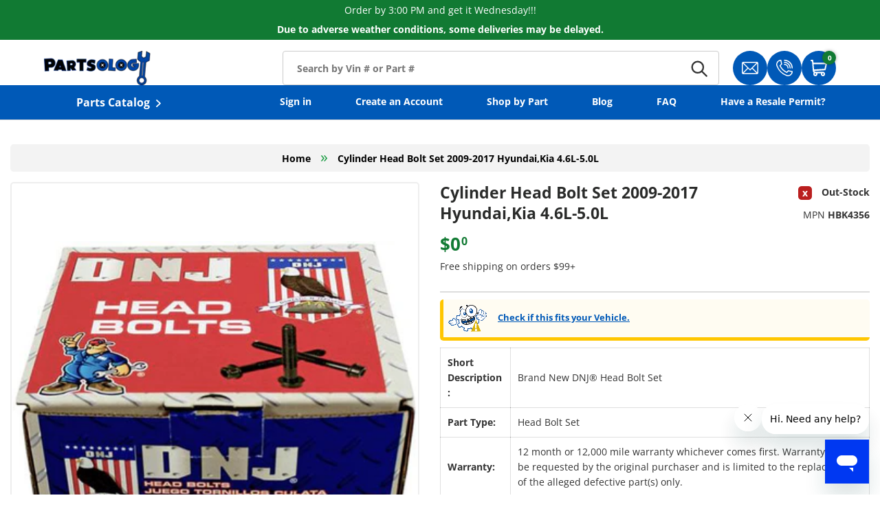

--- FILE ---
content_type: text/html; charset=utf-8
request_url: https://partsology.com/products/head-bolt-kit-hbk4356
body_size: 54591
content:

<!doctype html>
<html class="no-js" lang="en" dir="ltr">
  <head>
    
    <script>
      const siteId = 'partsology';
      const env = 'prod';
      const baseUrl = 'https://error-reporter-163cf957cedf.herokuapp.com';
      const script = document.createElement("script")
      script.src="https://error-tracker.pages.dev/error_tracker.js"
      script.toggleAttribute("async");
      document.head.append(script);
    </script>
    <!-- Google Tag Manager -->
<script>(function(w,d,s,l,i){w[l]=w[l]||[];w[l].push({'gtm.start':
new Date().getTime(),event:'gtm.js'});var f=d.getElementsByTagName(s)[0],
j=d.createElement(s),dl=l!='dataLayer'?'&l='+l:'';j.async=true;j.src=
'https://www.googletagmanager.com/gtm.js?id='+i+dl;f.parentNode.insertBefore(j,f);
})(window,document,'script','dataLayer','GTM-KRBD8LB');</script>
<!-- End Google Tag Manager -->
    
      <script>

  class BotDetection {
    
    constructor() {
			this.allTestFunctions = ['testUserAgent', 'testChromeWindow', 'testPlugins', 'testAppVersion', 'testConnectionRtt', 'testSamsungBrowser'];
    }

    //* All Tests *//
    // User Agent
    testUserAgent() {
        if (/Headless/.test(window.navigator.userAgent)) {
            // Headless
            return 1;
        } else {
            // Not Headless
            return 0;
        }
    }

    // Window.Chrome
    testChromeWindow() {
        if (eval.toString().length == 33 && !window.chrome) {
            // Headless
            return 1;
        } else {
            // Not Headless
            return 0;
        }
    }

    // Notification Permissions
		testNotificationPermissions(callback) {
      if(navigator.permissions){
        navigator.permissions.query({name:'notifications'}).then(function(permissionStatus) {
          if(Notification.permission === 'denied' && permissionStatus.state === 'prompt') {
              // Headless
            callback(1);
          } else {
              // Not Headless
            callback(0);
          }
        });
      } else {
        callback(0);
      }      
    }

    // No Plugins
    testPlugins() {
        let length = navigator.plugins.length;
        return length === 0 ? 1 : 0;
    }

    // App Version
    testAppVersion() {
        let appVersion = navigator.appVersion;
        return /headless/i.test(appVersion) ? 1 : 0;
    }

    // Connection Rtt
    testConnectionRtt() {
        let connection = navigator.connection;
        let connectionRtt = connection ? connection.rtt : undefined;

        if (connectionRtt === undefined) {
            return 0; // Flag doesn't even exists so just return NOT HEADLESS
        } else {
            return connectionRtt === 0 ? 1 : 0;
        }
    }
    
    testSamsungBrowser() {
      if(navigator.userAgent.match(/SamsungBrowser/i)) {
        return 0;
      } else {
        return 1;
      }
    }

    //* Main Functions *//
    getBotScore() {
        let score = 0;
        let testsRun = 0;

        // Notification Permissions test has to be done using Callbacks
        // That's why it's done separately from all the other tests.
        this.testNotificationPermissions(function(v){
            score += v;
            testsRun++;
            //document.write("<p>testNotificationPermissions: " + v + "</p>"); // This is only used for debugging
        });

        // Loop through all functions and add their results together
        for(let i = 0; i < this.allTestFunctions.length; i++){
            score += this[this.allTestFunctions[i]].apply();
            testsRun++;
            //document.write("<p>" + this.allTestFunctions[i] + ": " + this[this.allTestFunctions[i]].apply()+ "</p>"); // This is only used for debugging
        }

        return score / testsRun;
    }
  }
  
  var botDetector = new BotDetection();
  window.botScore = botDetector.getBotScore();

</script> 
<script>
	// the below entries are for demo purposes 
	// make sure you add entries to the array that are related to the store you are working on
	window.YETT_BLACKLIST = []; 
	if(window.botScore && window.botScore > 0.34) {
    console.error('ee', 'bot detected');
    window.isBot = true;
    window.YETT_BLACKLIST.push(
      /www\.googletagmanager\.com/,
      /googleads\.g\.doubleclick\.net/,
      /www\.googleoptimize\.com/,
      /www\.google-analytics\.com/,
      /analytics\.tiktok\.com/,
      /connect\.facebook\.net/,
      /trekkie\.storefront/,
      /www\.clarity\.ms/,
      /analytics\.ahrefs\.com/,
      /shop\.app/
    );
  
  }
	
  !function(t,e){"object"==typeof exports&&"undefined"!=typeof module?e(exports):"function"==typeof define&&define.amd?define(["exports"],e):e((t="undefined"!=typeof globalThis?globalThis:t||self).yett={})}(this,(function(t){"use strict";var e="javascript/blocked",r={blacklist:window.YETT_BLACKLIST,whitelist:window.YETT_WHITELIST},n={blacklisted:[]},i=function(t,n){return t&&(!n||n!==e)&&(!r.blacklist||r.blacklist.some((function(e){return e.test(t)})))&&(!r.whitelist||r.whitelist.every((function(e){return!e.test(t)})))},o=function(t){var e=t.getAttribute("src");return r.blacklist&&r.blacklist.every((function(t){return!t.test(e)}))||r.whitelist&&r.whitelist.some((function(t){return t.test(e)}))},c=new MutationObserver((function(t){for(var r=0;r<t.length;r++)for(var o=t[r].addedNodes,c=function(t){var r=o[t];if(1===r.nodeType&&"SCRIPT"===r.tagName){var c=r.src,l=r.type;if(i(c,l)){n.blacklisted.push([r,r.type]),r.type=e;r.addEventListener("beforescriptexecute",(function t(n){r.getAttribute("type")===e&&n.preventDefault(),r.removeEventListener("beforescriptexecute",t)})),r.parentElement&&r.parentElement.removeChild(r)}}},l=0;l<o.length;l++)c(l)}));function l(t,e){var r=Object.keys(t);if(Object.getOwnPropertySymbols){var n=Object.getOwnPropertySymbols(t);e&&(n=n.filter((function(e){return Object.getOwnPropertyDescriptor(t,e).enumerable}))),r.push.apply(r,n)}return r}function a(t){for(var e=1;e<arguments.length;e++){var r=null!=arguments[e]?arguments[e]:{};e%2?l(Object(r),!0).forEach((function(e){s(t,e,r[e])})):Object.getOwnPropertyDescriptors?Object.defineProperties(t,Object.getOwnPropertyDescriptors(r)):l(Object(r)).forEach((function(e){Object.defineProperty(t,e,Object.getOwnPropertyDescriptor(r,e))}))}return t}function s(t,e,r){return e in t?Object.defineProperty(t,e,{value:r,enumerable:!0,configurable:!0,writable:!0}):t[e]=r,t}function u(t,e){return function(t){if(Array.isArray(t))return t}(t)||function(t,e){var r=null==t?null:"undefined"!=typeof Symbol&&t[Symbol.iterator]||t["@@iterator"];if(null==r)return;var n,i,o=[],c=!0,l=!1;try{for(r=r.call(t);!(c=(n=r.next()).done)&&(o.push(n.value),!e||o.length!==e);c=!0);}catch(t){l=!0,i=t}finally{try{c||null==r.return||r.return()}finally{if(l)throw i}}return o}(t,e)||f(t,e)||function(){throw new TypeError("Invalid attempt to destructure non-iterable instance.\nIn order to be iterable, non-array objects must have a [Symbol.iterator]() method.")}()}function p(t){return function(t){if(Array.isArray(t))return y(t)}(t)||function(t){if("undefined"!=typeof Symbol&&null!=t[Symbol.iterator]||null!=t["@@iterator"])return Array.from(t)}(t)||f(t)||function(){throw new TypeError("Invalid attempt to spread non-iterable instance.\nIn order to be iterable, non-array objects must have a [Symbol.iterator]() method.")}()}function f(t,e){if(t){if("string"==typeof t)return y(t,e);var r=Object.prototype.toString.call(t).slice(8,-1);return"Object"===r&&t.constructor&&(r=t.constructor.name),"Map"===r||"Set"===r?Array.from(t):"Arguments"===r||/^(?:Ui|I)nt(?:8|16|32)(?:Clamped)?Array$/.test(r)?y(t,e):void 0}}function y(t,e){(null==e||e>t.length)&&(e=t.length);for(var r=0,n=new Array(e);r<e;r++)n[r]=t[r];return n}c.observe(document.documentElement,{childList:!0,subtree:!0});var b=document.createElement,d={src:Object.getOwnPropertyDescriptor(HTMLScriptElement.prototype,"src"),type:Object.getOwnPropertyDescriptor(HTMLScriptElement.prototype,"type")};document.createElement=function(){for(var t=arguments.length,r=new Array(t),n=0;n<t;n++)r[n]=arguments[n];if("script"!==r[0].toLowerCase())return b.bind(document).apply(void 0,r);var o=b.bind(document).apply(void 0,r);try{Object.defineProperties(o,{src:a(a({},d.src),{},{set:function(t){i(t,o.type)&&d.type.set.call(this,e),d.src.set.call(this,t)}}),type:a(a({},d.type),{},{get:function(){var t=d.type.get.call(this);return t===e||i(this.src,t)?null:t},set:function(t){var r=i(o.src,o.type)?e:t;d.type.set.call(this,r)}})}),o.setAttribute=function(t,e){"type"===t||"src"===t?o[t]=e:HTMLScriptElement.prototype.setAttribute.call(o,t,e)}}catch(t){console.warn("Yett: unable to prevent script execution for script src ",o.src,".\n",'A likely cause would be because you are using a third-party browser extension that monkey patches the "document.createElement" function.')}return o};var v=new RegExp("[|\\{}()[\\]^$+*?.]","g");t.unblock=function(){for(var t=arguments.length,i=new Array(t),l=0;l<t;l++)i[l]=arguments[l];i.length<1?(r.blacklist=[],r.whitelist=[]):(r.blacklist&&(r.blacklist=r.blacklist.filter((function(t){return i.every((function(e){return"string"==typeof e?!t.test(e):e instanceof RegExp?t.toString()!==e.toString():void 0}))}))),r.whitelist&&(r.whitelist=[].concat(p(r.whitelist),p(i.map((function(t){if("string"==typeof t){var e=".*"+t.replace(v,"\\$&")+".*";if(r.whitelist.every((function(t){return t.toString()!==e.toString()})))return new RegExp(e)}else if(t instanceof RegExp&&r.whitelist.every((function(e){return e.toString()!==t.toString()})))return t;return null})).filter(Boolean)))));for(var a=document.querySelectorAll('script[type="'.concat(e,'"]')),s=0;s<a.length;s++){var f=a[s];o(f)&&(n.blacklisted.push([f,"application/javascript"]),f.parentElement.removeChild(f))}var y=0;p(n.blacklisted).forEach((function(t,e){var r=u(t,2),i=r[0],c=r[1];if(o(i)){for(var l=document.createElement("script"),a=0;a<i.attributes.length;a++){var s=i.attributes[a];"src"!==s.name&&"type"!==s.name&&l.setAttribute(s.name,i.attributes[a].value)}l.setAttribute("src",i.src),l.setAttribute("type",c||"application/javascript"),document.head.appendChild(l),n.blacklisted.splice(e-y,1),y++}})),r.blacklist&&r.blacklist.length<1&&c.disconnect()},Object.defineProperty(t,"__esModule",{value:!0})}));
</script>
<script>  
  let optThemeConfig = {  
    blockAllJs: false,          
    blockRemoteScripts: [],  
    blockInlineScripts: ['window.BOOMR'],  
  };  
  if (window.isBot) {
    console.error('ee', 'bot detected');

     optThemeConfig.blockRemoteScripts.push('f-find-elem.js');
     optThemeConfig.blockRemoteScripts.push('an_analyzify.js');
     optThemeConfig.blockRemoteScripts.push('gtm');
     optThemeConfig.blockRemoteScripts.push('app_embed.js');
     optThemeConfig.blockRemoteScripts.push('main.js');
     optThemeConfig.blockRemoteScripts.push('clarity');
     optThemeConfig.blockRemoteScripts.push('preload');
     optThemeConfig.blockRemoteScripts.push('vendor');
     optThemeConfig.blockRemoteScripts.push('analytics');
     optThemeConfig.blockRemoteScripts.push('analyzify');
     optThemeConfig.blockRemoteScripts.push('attn');
     
     

     optThemeConfig.blockInlineScripts.push('!function(o)');
     optThemeConfig.blockInlineScripts.push('window.Shopify');
     optThemeConfig.blockInlineScripts.push('(function(c,l,a,r,i,t,y)');
     optThemeConfig.blockInlineScripts.push('analyzify');
     optThemeConfig.blockInlineScripts.push('(function()');
     optThemeConfig.blockInlineScripts.push('(function e(e,d,r,n,o,i)');
     optThemeConfig.blockInlineScripts.push('(function ()');
     
     
  }

  
  let optNodes = []; 
  let optCssNode = []; 
  const optObserver = new MutationObserver(mutations => {  
    mutations.forEach(({ addedNodes }) => {  
      addedNodes.forEach(node => {  
         
          if (window.isBot) {
            if (node.nodeType === 1 && node.tagName === 'LINK') {
              if((node.href != '' && node.href.includes('custom-fonts.css')) || (node.href != '' && node.href.includes('custom.css')) || (node.href != '' && node.href.includes('animate-on-scroll.css'))){
                optCssNode.push(node);
                node.parentElement.removeChild(node);
              }
            }
          }
         
        // For each added script tag  
        if (node.nodeType === 1 && node.tagName === 'SCRIPT') {  
    
          if (optThemeConfig.blockAllJs) {  
            optNodes.push(node);  
            node.type = 'noscript';  
            // Unnecessary, but cleaner: remove the node from the DOM  
            if (node.parentElement) {  
              node.parentElement.removeChild(node); 
            }  
            console.log('Blocked Scripts', nodes);  
          } else {  
            if (node.innerText &&  node.innerText.trim() !== "") {  
              if (optThemeConfig.blockInlineScripts.some(x => node.innerText.includes(x))) {  
                optNodes.push(node);  
                node.type = 'noscript'; 
                  
                if (node.parentElement) {  
                  node.parentElement.removeChild(node); 
                }  
              }  
            } else {  
              if (optThemeConfig.blockRemoteScripts.some(x => node.src.includes(x))) {  
                optNodes.push(node);  
                node.type = 'noscript';  
                  
                if (node.parentElement) {  
                  node.parentElement.removeChild(node);  
                }  
              }  
            }  
          }  
        }  
      })  
    })  
  })  
  // Starts the monitoring  
  optObserver.observe(document.documentElement, {  
    childList: true,  
    subtree: true  
  });  
</script>  
<script type="noscript-s">  
	console.log('ee', optNodes.map(x => x.src));

  setTimeout(() => {
    optObserver.disconnect();
    if(!window.isBot) {
	    window.yett.unblock();
	    for (let i = 0; i < optNodes.length; i++) {  
	      optNodes[i].type = 'text/javascript';
	      let script = document.createElement('script');  
	      if (optNodes[i].src){  
	        script.src = optNodes[i].src;  
	      }  
	      script.type = 'text/javascript';  
	      script.innerHTML = optNodes[i].innerHTML;  
	      document.querySelector('body').appendChild(script);  
	      console.log('ee', optNodes[i].src);
	    }
      for (let i = 0; i < optCssNode.length; i++) {
        let lnk = document.createElement('link');
        lnk.href = optCssNode[i].href;
        document.querySelector('body').appendChild(lnk);
      }
    }
  }, 10);
</script>
    
    <script type="text/javascript" async="" src="https://widget.trustpilot.com/bootstrap/v5/tp.widget.sync.bootstrap.min.js?shop=partsology.myshopify.com"></script><script>  
  window.addEventListener('wnw_load', function (e) {  
    setTimeout(() => {  
      var evt = document.createEvent('Event');  
      evt.initEvent('wnw_load_custom', false, false);  
      window.dispatchEvent(evt);  
    }, 2000);  
    setTimeout(() => {  
      window.emitEvent = function (e, n, t) { if (e) { n = n || window, t = t || {}; var a = new CustomEvent(e, { bubbles: !0, cancelable: !0, detail: t }); n.dispatchEvent(a) } };  
      setTimeout(() => { emitEvent("allLoad", window, {}); }, 10);  
      setTimeout(() => { emitEvent("allLoad", document, {}); }, 10);  
    }, 100);  
  });  
</script>

    <!-- Start of Booster Apps Seo-0.1--><title>Head Bolt Kit for Hyundai Kia 2009-12 4.6L V8</title><meta name="description" content="DNJ® Head Bolt Kit HBK4356 fits 09-12 Hyundai, Kia / Genesis, Equus, Borrego 4.6L V8 DOHC Naturally Aspirated" />
<!-- end of Booster Apps SEO -->

<meta charset="utf-8">
<meta name="viewport" content="width=device-width,initial-scale=1">


<link rel="canonical" href="https://partsology.com/products/head-bolt-kit-hbk4356"><link rel="icon" href="//partsology.com/cdn/shop/files/fav_9165fc4e-abb2-4d7e-b12a-dd420e2145d4.png?crop=center&height=48&v=1747847506&width=48" type="image/png">
  <link rel="apple-touch-icon" href="//partsology.com/cdn/shop/files/fav_9165fc4e-abb2-4d7e-b12a-dd420e2145d4.png?crop=center&height=180&v=1747847506&width=180"><meta property="og:site_name" content="Partsology">
<meta property="og:url" content="https://partsology.com/products/head-bolt-kit-hbk4356">
<meta property="og:title" content="Head Bolt Kit for Hyundai Kia 2009-12 4.6L V8">
<meta property="og:type" content="product">
<meta property="og:description" content="DNJ® Head Bolt Kit HBK4356 fits 09-12 Hyundai, Kia / Genesis, Equus, Borrego 4.6L V8 DOHC Naturally Aspirated"><meta property="og:image" content="http://partsology.com/cdn/shop/products/engine-cylinder-head-bolt-set-2009-2012-hyundai-kia-borrego-equus-genesis-v8-4-6l-hbk4356.jpg?crop=center&height=1200&v=1762272665&width=1200">
  <meta property="og:image:secure_url" content="https://partsology.com/cdn/shop/products/engine-cylinder-head-bolt-set-2009-2012-hyundai-kia-borrego-equus-genesis-v8-4-6l-hbk4356.jpg?crop=center&height=1200&v=1762272665&width=1200">
  <meta property="og:image:width" content="500">
  <meta property="og:image:height" content="357"><meta property="og:price:amount" content="0.00">
  <meta property="og:price:currency" content="USD"><meta name="twitter:card" content="summary_large_image">
<meta name="twitter:title" content="Head Bolt Kit for Hyundai Kia 2009-12 4.6L V8">
<meta name="twitter:description" content="DNJ® Head Bolt Kit HBK4356 fits 09-12 Hyundai, Kia / Genesis, Equus, Borrego 4.6L V8 DOHC Naturally Aspirated">

      <style>
    @media only screen and (max-width: 767px) {
        .header__logo.logo .logo__link img {
            aspect-ratio: 31 / 10;
        }
    }
</style>
    
    <link rel="preload" href="//partsology.com/cdn/shop/t/297/assets/main.css?v=154940436936955718351757513456" as="style">
    <link href="//partsology.com/cdn/shop/t/297/assets/custom.css?v=75585042276731652511759433477" rel="stylesheet" type="text/css" media="all" />

    <link href="//partsology.com/cdn/shop/t/297/assets/search-ymm.css?v=91990662996343727621762890691" rel="stylesheet" type="text/css" media="all" />
<style data-shopify>
@font-face {
  font-family: "Open Sans";
  font-weight: 400;
  font-style: normal;
  font-display: swap;
  src: url("//partsology.com/cdn/fonts/open_sans/opensans_n4.c32e4d4eca5273f6d4ee95ddf54b5bbb75fc9b61.woff2") format("woff2"),
       url("//partsology.com/cdn/fonts/open_sans/opensans_n4.5f3406f8d94162b37bfa232b486ac93ee892406d.woff") format("woff");
}
@font-face {
  font-family: "Open Sans";
  font-weight: 700;
  font-style: normal;
  font-display: swap;
  src: url("//partsology.com/cdn/fonts/open_sans/opensans_n7.a9393be1574ea8606c68f4441806b2711d0d13e4.woff2") format("woff2"),
       url("//partsology.com/cdn/fonts/open_sans/opensans_n7.7b8af34a6ebf52beb1a4c1d8c73ad6910ec2e553.woff") format("woff");
}
@font-face {
  font-family: "Open Sans";
  font-weight: 400;
  font-style: italic;
  font-display: swap;
  src: url("//partsology.com/cdn/fonts/open_sans/opensans_i4.6f1d45f7a46916cc95c694aab32ecbf7509cbf33.woff2") format("woff2"),
       url("//partsology.com/cdn/fonts/open_sans/opensans_i4.4efaa52d5a57aa9a57c1556cc2b7465d18839daa.woff") format("woff");
}
@font-face {
  font-family: "Open Sans";
  font-weight: 700;
  font-style: italic;
  font-display: swap;
  src: url("//partsology.com/cdn/fonts/open_sans/opensans_i7.916ced2e2ce15f7fcd95d196601a15e7b89ee9a4.woff2") format("woff2"),
       url("//partsology.com/cdn/fonts/open_sans/opensans_i7.99a9cff8c86ea65461de497ade3d515a98f8b32a.woff") format("woff");
}
@font-face {
  font-family: "Open Sans";
  font-weight: 700;
  font-style: normal;
  font-display: swap;
  src: url("//partsology.com/cdn/fonts/open_sans/opensans_n7.a9393be1574ea8606c68f4441806b2711d0d13e4.woff2") format("woff2"),
       url("//partsology.com/cdn/fonts/open_sans/opensans_n7.7b8af34a6ebf52beb1a4c1d8c73ad6910ec2e553.woff") format("woff");
}
@font-face {
  font-family: "Open Sans";
  font-weight: 700;
  font-style: normal;
  font-display: swap;
  src: url("//partsology.com/cdn/fonts/open_sans/opensans_n7.a9393be1574ea8606c68f4441806b2711d0d13e4.woff2") format("woff2"),
       url("//partsology.com/cdn/fonts/open_sans/opensans_n7.7b8af34a6ebf52beb1a4c1d8c73ad6910ec2e553.woff") format("woff");
}
:root {
        --bg-color: 255 255 255 / 1.0;
        --bg-color-og: 255 255 255 / 1.0;
        --heading-color: 42 43 42;
        --text-color: 42 43 42;
        --text-color-og: 42 43 42;
        --scrollbar-color: 42 43 42;
        --link-color: 42 43 42;
        --link-color-og: 42 43 42;
        --star-color: 255 159 28;--swatch-border-color-default: 212 213 212;
          --swatch-border-color-active: 149 149 149;
          --swatch-card-size: 24px;
          --swatch-variant-picker-size: 64px;--color-scheme-1-bg: 244 244 244 / 1.0;
        --color-scheme-1-grad: linear-gradient(180deg, rgba(244, 244, 244, 1), rgba(244, 244, 244, 1) 100%);
        --color-scheme-1-heading: 42 43 42;
        --color-scheme-1-text: 42 43 42;
        --color-scheme-1-btn-bg: 255 88 13;
        --color-scheme-1-btn-text: 255 255 255;
        --color-scheme-1-btn-bg-hover: 255 124 64;--color-scheme-2-bg: 42 43 42 / 1.0;
        --color-scheme-2-grad: linear-gradient(225deg, rgba(51, 59, 67, 0.88) 8%, rgba(41, 47, 54, 1) 56%, rgba(20, 20, 20, 1) 92%);
        --color-scheme-2-heading: 255 88 13;
        --color-scheme-2-text: 255 255 255;
        --color-scheme-2-btn-bg: 255 88 13;
        --color-scheme-2-btn-text: 255 255 255;
        --color-scheme-2-btn-bg-hover: 255 124 64;--color-scheme-3-bg: 255 88 13 / 1.0;
        --color-scheme-3-grad: linear-gradient(46deg, rgba(234, 73, 0, 1) 8%, rgba(234, 73, 0, 1) 32%, rgba(255, 88, 13, 0.88) 92%);
        --color-scheme-3-heading: 255 255 255;
        --color-scheme-3-text: 255 255 255;
        --color-scheme-3-btn-bg: 42 43 42;
        --color-scheme-3-btn-text: 255 255 255;
        --color-scheme-3-btn-bg-hover: 82 83 82;

        --drawer-bg-color: 255 255 255 / 1.0;
        --drawer-text-color: 42 43 42;

        --panel-bg-color: 244 244 244 / 1.0;
        --panel-heading-color: 42 43 42;
        --panel-text-color: 42 43 42;

        --in-stock-text-color: 44 126 63;
        --low-stock-text-color: 210 134 26;
        --very-low-stock-text-color: 180 12 28;
        --no-stock-text-color: 119 119 119;
        --no-stock-backordered-text-color: 119 119 119;

        --error-bg-color: 252 237 238;
        --error-text-color: 180 12 28;
        --success-bg-color: 232 246 234;
        --success-text-color: 44 126 63;
        --info-bg-color: 228 237 250;
        --info-text-color: 26 102 210;

        --heading-font-family: "Open Sans", sans-serif;
        --heading-font-style: normal;
        --heading-font-weight: 700;
        --heading-scale-start: 4;

        --navigation-font-family: "Open Sans", sans-serif;
        --navigation-font-style: normal;
        --navigation-font-weight: 700;--heading-text-transform: none;
--subheading-text-transform: none;
        --body-font-family: "Open Sans", sans-serif;
        --body-font-style: normal;
        --body-font-weight: 400;
        --body-font-size: 16;

        --section-gap: 48;
        --heading-gap: calc(8 * var(--space-unit));--grid-column-gap: 20px;--btn-bg-color: 42 43 42;
        --btn-bg-hover-color: 82 83 82;
        --btn-text-color: 255 255 255;
        --btn-bg-color-og: 42 43 42;
        --btn-text-color-og: 255 255 255;
        --btn-alt-bg-color: 255 255 255;
        --btn-alt-bg-alpha: 1.0;
        --btn-alt-text-color: 42 43 42;
        --btn-border-width: 2px;
        --btn-padding-y: 12px;

        
        --btn-border-radius: 28px;
        

        --btn-lg-border-radius: 50%;
        --btn-icon-border-radius: 50%;
        --input-with-btn-inner-radius: var(--btn-border-radius);

        --input-bg-color: 255 255 255 / 1.0;
        --input-text-color: 42 43 42;
        --input-border-width: 2px;
        --input-border-radius: 26px;
        --textarea-border-radius: 12px;
        --input-border-radius: 28px;
        --input-lg-border-radius: 34px;
        --input-bg-color-diff-3: #f7f7f7;
        --input-bg-color-diff-6: #f0f0f0;

        --modal-border-radius: 16px;
        --modal-overlay-color: 0 0 0;
        --modal-overlay-opacity: 0.4;
        --drawer-border-radius: 16px;
        --overlay-border-radius: 0px;

        --custom-label-bg-color: 13 44 84;
        --custom-label-text-color: 255 255 255;--sold-out-label-bg-color: 42 43 42;
        --sold-out-label-text-color: 255 255 255;--new-label-bg-color: 127 184 0;
        --new-label-text-color: 255 255 255;--preorder-label-bg-color: 0 166 237;
        --preorder-label-text-color: 255 255 255;

        --collection-label-color: 0 126 18;

        --page-width: 1280px;
        --gutter-sm: 20px;
        --gutter-md: 32px;
        --gutter-lg: 64px;

        --payment-terms-bg-color: #ffffff;

        --coll-card-bg-color: #F9F9F9;
        --coll-card-border-color: #f2f2f2;

        --card-highlight-bg-color: #F9F9F9;
        --card-highlight-text-color: 85 85 85;
        --card-highlight-border-color: #E1E1E1;--card-bg-color: #ffffff;
        --card-text-color: 38 38 43;
        --card-border-color: #f2f2f2;
          
            --aos-animate-duration: 0.6s;
          

          
            --aos-min-width: 600;
          
        

        --reading-width: 48em;
      }

      @media (max-width: 769px) {
        :root {
          --reading-width: 36em;
        }
      }</style>
    
    
      <script src="//partsology.com/cdn/shop/t/297/assets/bundle-choose-modal.js?v=117172774588741996841759433475" defer="defer"></script>
    

    <link rel="stylesheet" href="//partsology.com/cdn/shop/t/297/assets/main.css?v=154940436936955718351757513456">
    <link rel="stylesheet" href="//partsology.com/cdn/shop/t/297/assets/custom-fonts.css?v=4918650695547965691757513454">
    <script src="//partsology.com/cdn/shop/t/297/assets/main.js?v=176983338694494987391759433478" defer="defer"></script><link rel="preload" href="//partsology.com/cdn/fonts/open_sans/opensans_n4.c32e4d4eca5273f6d4ee95ddf54b5bbb75fc9b61.woff2" as="font" type="font/woff2" crossorigin fetchpriority="high"><link rel="preload" href="//partsology.com/cdn/fonts/open_sans/opensans_n7.a9393be1574ea8606c68f4441806b2711d0d13e4.woff2" as="font" type="font/woff2" crossorigin fetchpriority="high"><script>window.performance && window.performance.mark && window.performance.mark('shopify.content_for_header.start');</script><meta name="google-site-verification" content="sH0zlRqLXYL9wFKEZC9VwBIV3NZ1edDp4tuhzdoHaNM">
<meta name="facebook-domain-verification" content="1dgu7vyjv4ym737mzdelu1v45kjjxr">
<meta name="facebook-domain-verification" content="1dgu7vyjv4ym737mzdelu1v45kjjxr">
<meta id="shopify-digital-wallet" name="shopify-digital-wallet" content="/28169240651/digital_wallets/dialog">
<meta name="shopify-checkout-api-token" content="e5863e4c11c8e52e43becfcdd2786b9c">
<meta id="in-context-paypal-metadata" data-shop-id="28169240651" data-venmo-supported="true" data-environment="production" data-locale="en_US" data-paypal-v4="true" data-currency="USD">
<link rel="alternate" type="application/json+oembed" href="https://partsology.com/products/head-bolt-kit-hbk4356.oembed">
<script async="async" src="/checkouts/internal/preloads.js?locale=en-US"></script>
<link rel="preconnect" href="https://shop.app" crossorigin="anonymous">
<script async="async" src="https://shop.app/checkouts/internal/preloads.js?locale=en-US&shop_id=28169240651" crossorigin="anonymous"></script>
<script id="apple-pay-shop-capabilities" type="application/json">{"shopId":28169240651,"countryCode":"US","currencyCode":"USD","merchantCapabilities":["supports3DS"],"merchantId":"gid:\/\/shopify\/Shop\/28169240651","merchantName":"Partsology","requiredBillingContactFields":["postalAddress","email","phone"],"requiredShippingContactFields":["postalAddress","email","phone"],"shippingType":"shipping","supportedNetworks":["visa","masterCard","amex","discover","elo","jcb"],"total":{"type":"pending","label":"Partsology","amount":"1.00"},"shopifyPaymentsEnabled":true,"supportsSubscriptions":true}</script>
<script id="shopify-features" type="application/json">{"accessToken":"e5863e4c11c8e52e43becfcdd2786b9c","betas":["rich-media-storefront-analytics"],"domain":"partsology.com","predictiveSearch":true,"shopId":28169240651,"locale":"en"}</script>
<script>var Shopify = Shopify || {};
Shopify.shop = "partsology.myshopify.com";
Shopify.locale = "en";
Shopify.currency = {"active":"USD","rate":"1.0"};
Shopify.country = "US";
Shopify.theme = {"name":"Partsology\/Main","id":134452641867,"schema_name":"Enterprise","schema_version":"1.6.2","theme_store_id":null,"role":"main"};
Shopify.theme.handle = "null";
Shopify.theme.style = {"id":null,"handle":null};
Shopify.cdnHost = "partsology.com/cdn";
Shopify.routes = Shopify.routes || {};
Shopify.routes.root = "/";</script>
<script type="module">!function(o){(o.Shopify=o.Shopify||{}).modules=!0}(window);</script>
<script>!function(o){function n(){var o=[];function n(){o.push(Array.prototype.slice.apply(arguments))}return n.q=o,n}var t=o.Shopify=o.Shopify||{};t.loadFeatures=n(),t.autoloadFeatures=n()}(window);</script>
<script>
  window.ShopifyPay = window.ShopifyPay || {};
  window.ShopifyPay.apiHost = "shop.app\/pay";
  window.ShopifyPay.redirectState = null;
</script>
<script id="shop-js-analytics" type="application/json">{"pageType":"product"}</script>
<script defer="defer" async type="module" src="//partsology.com/cdn/shopifycloud/shop-js/modules/v2/client.init-shop-cart-sync_WVOgQShq.en.esm.js"></script>
<script defer="defer" async type="module" src="//partsology.com/cdn/shopifycloud/shop-js/modules/v2/chunk.common_C_13GLB1.esm.js"></script>
<script defer="defer" async type="module" src="//partsology.com/cdn/shopifycloud/shop-js/modules/v2/chunk.modal_CLfMGd0m.esm.js"></script>
<script type="module">
  await import("//partsology.com/cdn/shopifycloud/shop-js/modules/v2/client.init-shop-cart-sync_WVOgQShq.en.esm.js");
await import("//partsology.com/cdn/shopifycloud/shop-js/modules/v2/chunk.common_C_13GLB1.esm.js");
await import("//partsology.com/cdn/shopifycloud/shop-js/modules/v2/chunk.modal_CLfMGd0m.esm.js");

  window.Shopify.SignInWithShop?.initShopCartSync?.({"fedCMEnabled":true,"windoidEnabled":true});

</script>
<script>
  window.Shopify = window.Shopify || {};
  if (!window.Shopify.featureAssets) window.Shopify.featureAssets = {};
  window.Shopify.featureAssets['shop-js'] = {"shop-cart-sync":["modules/v2/client.shop-cart-sync_DuR37GeY.en.esm.js","modules/v2/chunk.common_C_13GLB1.esm.js","modules/v2/chunk.modal_CLfMGd0m.esm.js"],"init-fed-cm":["modules/v2/client.init-fed-cm_BucUoe6W.en.esm.js","modules/v2/chunk.common_C_13GLB1.esm.js","modules/v2/chunk.modal_CLfMGd0m.esm.js"],"shop-toast-manager":["modules/v2/client.shop-toast-manager_B0JfrpKj.en.esm.js","modules/v2/chunk.common_C_13GLB1.esm.js","modules/v2/chunk.modal_CLfMGd0m.esm.js"],"init-shop-cart-sync":["modules/v2/client.init-shop-cart-sync_WVOgQShq.en.esm.js","modules/v2/chunk.common_C_13GLB1.esm.js","modules/v2/chunk.modal_CLfMGd0m.esm.js"],"shop-button":["modules/v2/client.shop-button_B_U3bv27.en.esm.js","modules/v2/chunk.common_C_13GLB1.esm.js","modules/v2/chunk.modal_CLfMGd0m.esm.js"],"init-windoid":["modules/v2/client.init-windoid_DuP9q_di.en.esm.js","modules/v2/chunk.common_C_13GLB1.esm.js","modules/v2/chunk.modal_CLfMGd0m.esm.js"],"shop-cash-offers":["modules/v2/client.shop-cash-offers_BmULhtno.en.esm.js","modules/v2/chunk.common_C_13GLB1.esm.js","modules/v2/chunk.modal_CLfMGd0m.esm.js"],"pay-button":["modules/v2/client.pay-button_CrPSEbOK.en.esm.js","modules/v2/chunk.common_C_13GLB1.esm.js","modules/v2/chunk.modal_CLfMGd0m.esm.js"],"init-customer-accounts":["modules/v2/client.init-customer-accounts_jNk9cPYQ.en.esm.js","modules/v2/client.shop-login-button_DJ5ldayH.en.esm.js","modules/v2/chunk.common_C_13GLB1.esm.js","modules/v2/chunk.modal_CLfMGd0m.esm.js"],"avatar":["modules/v2/client.avatar_BTnouDA3.en.esm.js"],"checkout-modal":["modules/v2/client.checkout-modal_pBPyh9w8.en.esm.js","modules/v2/chunk.common_C_13GLB1.esm.js","modules/v2/chunk.modal_CLfMGd0m.esm.js"],"init-shop-for-new-customer-accounts":["modules/v2/client.init-shop-for-new-customer-accounts_BUoCy7a5.en.esm.js","modules/v2/client.shop-login-button_DJ5ldayH.en.esm.js","modules/v2/chunk.common_C_13GLB1.esm.js","modules/v2/chunk.modal_CLfMGd0m.esm.js"],"init-customer-accounts-sign-up":["modules/v2/client.init-customer-accounts-sign-up_CnczCz9H.en.esm.js","modules/v2/client.shop-login-button_DJ5ldayH.en.esm.js","modules/v2/chunk.common_C_13GLB1.esm.js","modules/v2/chunk.modal_CLfMGd0m.esm.js"],"init-shop-email-lookup-coordinator":["modules/v2/client.init-shop-email-lookup-coordinator_CzjY5t9o.en.esm.js","modules/v2/chunk.common_C_13GLB1.esm.js","modules/v2/chunk.modal_CLfMGd0m.esm.js"],"shop-follow-button":["modules/v2/client.shop-follow-button_CsYC63q7.en.esm.js","modules/v2/chunk.common_C_13GLB1.esm.js","modules/v2/chunk.modal_CLfMGd0m.esm.js"],"shop-login-button":["modules/v2/client.shop-login-button_DJ5ldayH.en.esm.js","modules/v2/chunk.common_C_13GLB1.esm.js","modules/v2/chunk.modal_CLfMGd0m.esm.js"],"shop-login":["modules/v2/client.shop-login_B9ccPdmx.en.esm.js","modules/v2/chunk.common_C_13GLB1.esm.js","modules/v2/chunk.modal_CLfMGd0m.esm.js"],"lead-capture":["modules/v2/client.lead-capture_D0K_KgYb.en.esm.js","modules/v2/chunk.common_C_13GLB1.esm.js","modules/v2/chunk.modal_CLfMGd0m.esm.js"],"payment-terms":["modules/v2/client.payment-terms_BWmiNN46.en.esm.js","modules/v2/chunk.common_C_13GLB1.esm.js","modules/v2/chunk.modal_CLfMGd0m.esm.js"]};
</script>
<script>(function() {
  var isLoaded = false;
  function asyncLoad() {
    if (isLoaded) return;
    isLoaded = true;
    var urls = ["https:\/\/ecommplugins-scripts.trustpilot.com\/v2.1\/js\/header.min.js?settings=eyJrZXkiOiJndmRTaDQyT0Z4a1RBYzNGIiwicyI6InNrdSJ9\u0026shop=partsology.myshopify.com","https:\/\/ecommplugins-trustboxsettings.trustpilot.com\/partsology.myshopify.com.js?settings=1752362378702\u0026shop=partsology.myshopify.com","https:\/\/widget.trustpilot.com\/bootstrap\/v5\/tp.widget.sync.bootstrap.min.js?shop=partsology.myshopify.com","https:\/\/chimpstatic.com\/mcjs-connected\/js\/users\/c7502bb0f50da6e94a9329531\/36a2a418e4638a1da25ce307e.js?shop=partsology.myshopify.com","https:\/\/ecommplugins-scripts.trustpilot.com\/v2.1\/js\/success.min.js?settings=eyJrZXkiOiJndmRTaDQyT0Z4a1RBYzNGIiwicyI6InNrdSIsInQiOlsib3JkZXJzL3BhaWQiLCJ0cnVzdHBpbG90T3JkZXJDb25maXJtZWQiXSwidiI6IiIsImEiOiJTaG9waWZ5LTIwMjAtMDEifQ==\u0026shop=partsology.myshopify.com","https:\/\/cdn.attn.tv\/parts\/dtag.js?shop=partsology.myshopify.com"];
    for (var i = 0; i < urls.length; i++) {
      var s = document.createElement('script');
      s.type = 'text/javascript';
      s.async = true;
      s.src = urls[i];
      var x = document.getElementsByTagName('script')[0];
      x.parentNode.insertBefore(s, x);
    }
  };
  if(window.attachEvent) {
    window.attachEvent('onload', asyncLoad);
  } else {
    window.addEventListener('wnw_load_custom', asyncLoad, false);
  }
})();</script>
<script id="__st">var __st={"a":28169240651,"offset":-28800,"reqid":"d31b282a-b691-484b-9069-f0dbf2be20b3-1769588240","pageurl":"partsology.com\/products\/head-bolt-kit-hbk4356","u":"240b524fe16c","p":"product","rtyp":"product","rid":4695500259403};</script>
<script>window.ShopifyPaypalV4VisibilityTracking = true;</script>
<script id="captcha-bootstrap">!function(){'use strict';const t='contact',e='account',n='new_comment',o=[[t,t],['blogs',n],['comments',n],[t,'customer']],c=[[e,'customer_login'],[e,'guest_login'],[e,'recover_customer_password'],[e,'create_customer']],r=t=>t.map((([t,e])=>`form[action*='/${t}']:not([data-nocaptcha='true']) input[name='form_type'][value='${e}']`)).join(','),a=t=>()=>t?[...document.querySelectorAll(t)].map((t=>t.form)):[];function s(){const t=[...o],e=r(t);return a(e)}const i='password',u='form_key',d=['recaptcha-v3-token','g-recaptcha-response','h-captcha-response',i],f=()=>{try{return window.sessionStorage}catch{return}},m='__shopify_v',_=t=>t.elements[u];function p(t,e,n=!1){try{const o=window.sessionStorage,c=JSON.parse(o.getItem(e)),{data:r}=function(t){const{data:e,action:n}=t;return t[m]||n?{data:e,action:n}:{data:t,action:n}}(c);for(const[e,n]of Object.entries(r))t.elements[e]&&(t.elements[e].value=n);n&&o.removeItem(e)}catch(o){console.error('form repopulation failed',{error:o})}}const l='form_type',E='cptcha';function T(t){t.dataset[E]=!0}const w=window,h=w.document,L='Shopify',v='ce_forms',y='captcha';let A=!1;((t,e)=>{const n=(g='f06e6c50-85a8-45c8-87d0-21a2b65856fe',I='https://cdn.shopify.com/shopifycloud/storefront-forms-hcaptcha/ce_storefront_forms_captcha_hcaptcha.v1.5.2.iife.js',D={infoText:'Protected by hCaptcha',privacyText:'Privacy',termsText:'Terms'},(t,e,n)=>{const o=w[L][v],c=o.bindForm;if(c)return c(t,g,e,D).then(n);var r;o.q.push([[t,g,e,D],n]),r=I,A||(h.body.append(Object.assign(h.createElement('script'),{id:'captcha-provider',async:!0,src:r})),A=!0)});var g,I,D;w[L]=w[L]||{},w[L][v]=w[L][v]||{},w[L][v].q=[],w[L][y]=w[L][y]||{},w[L][y].protect=function(t,e){n(t,void 0,e),T(t)},Object.freeze(w[L][y]),function(t,e,n,w,h,L){const[v,y,A,g]=function(t,e,n){const i=e?o:[],u=t?c:[],d=[...i,...u],f=r(d),m=r(i),_=r(d.filter((([t,e])=>n.includes(e))));return[a(f),a(m),a(_),s()]}(w,h,L),I=t=>{const e=t.target;return e instanceof HTMLFormElement?e:e&&e.form},D=t=>v().includes(t);t.addEventListener('submit',(t=>{const e=I(t);if(!e)return;const n=D(e)&&!e.dataset.hcaptchaBound&&!e.dataset.recaptchaBound,o=_(e),c=g().includes(e)&&(!o||!o.value);(n||c)&&t.preventDefault(),c&&!n&&(function(t){try{if(!f())return;!function(t){const e=f();if(!e)return;const n=_(t);if(!n)return;const o=n.value;o&&e.removeItem(o)}(t);const e=Array.from(Array(32),(()=>Math.random().toString(36)[2])).join('');!function(t,e){_(t)||t.append(Object.assign(document.createElement('input'),{type:'hidden',name:u})),t.elements[u].value=e}(t,e),function(t,e){const n=f();if(!n)return;const o=[...t.querySelectorAll(`input[type='${i}']`)].map((({name:t})=>t)),c=[...d,...o],r={};for(const[a,s]of new FormData(t).entries())c.includes(a)||(r[a]=s);n.setItem(e,JSON.stringify({[m]:1,action:t.action,data:r}))}(t,e)}catch(e){console.error('failed to persist form',e)}}(e),e.submit())}));const S=(t,e)=>{t&&!t.dataset[E]&&(n(t,e.some((e=>e===t))),T(t))};for(const o of['focusin','change'])t.addEventListener(o,(t=>{const e=I(t);D(e)&&S(e,y())}));const B=e.get('form_key'),M=e.get(l),P=B&&M;t.addEventListener('allLoad',(()=>{const t=y();if(P)for(const e of t)e.elements[l].value===M&&p(e,B);[...new Set([...A(),...v().filter((t=>'true'===t.dataset.shopifyCaptcha))])].forEach((e=>S(e,t)))}))}(h,new URLSearchParams(w.location.search),n,t,e,['guest_login'])})(!0,!0)}();</script>
<script integrity="sha256-4kQ18oKyAcykRKYeNunJcIwy7WH5gtpwJnB7kiuLZ1E=" data-source-attribution="shopify.loadfeatures" type="noscript-s" data-src="//partsology.com/cdn/shopifycloud/storefront/assets/storefront/load_feature-a0a9edcb.js" crossorigin="anonymous"></script>
<script crossorigin="anonymous" type="noscript-s" data-src="//partsology.com/cdn/shopifycloud/storefront/assets/shopify_pay/storefront-65b4c6d7.js?v=20250812"></script>
<script data-source-attribution="shopify.dynamic_checkout.dynamic.init">var Shopify=Shopify||{};Shopify.PaymentButton=Shopify.PaymentButton||{isStorefrontPortableWallets:!0,init:function(){window.Shopify.PaymentButton.init=function(){};var t=document.createElement("script");t.src="https://partsology.com/cdn/shopifycloud/portable-wallets/latest/portable-wallets.en.js",t.type="module",document.head.appendChild(t)}};
</script>
<script data-source-attribution="shopify.dynamic_checkout.buyer_consent">
  function portableWalletsHideBuyerConsent(e){var t=document.getElementById("shopify-buyer-consent"),n=document.getElementById("shopify-subscription-policy-button");t&&n&&(t.classList.add("hidden"),t.setAttribute("aria-hidden","true"),n.removeEventListener("click",e))}function portableWalletsShowBuyerConsent(e){var t=document.getElementById("shopify-buyer-consent"),n=document.getElementById("shopify-subscription-policy-button");t&&n&&(t.classList.remove("hidden"),t.removeAttribute("aria-hidden"),n.addEventListener("click",e))}window.Shopify?.PaymentButton&&(window.Shopify.PaymentButton.hideBuyerConsent=portableWalletsHideBuyerConsent,window.Shopify.PaymentButton.showBuyerConsent=portableWalletsShowBuyerConsent);
</script>
<script data-source-attribution="shopify.dynamic_checkout.cart.bootstrap">document.addEventListener("allLoad",(function(){function t(){return document.querySelector("shopify-accelerated-checkout-cart, shopify-accelerated-checkout")}if(t())Shopify.PaymentButton.init();else{new MutationObserver((function(e,n){t()&&(Shopify.PaymentButton.init(),n.disconnect())})).observe(document.body,{childList:!0,subtree:!0})}}));
</script>
<link id="shopify-accelerated-checkout-styles" rel="stylesheet" media="screen" href="https://partsology.com/cdn/shopifycloud/portable-wallets/latest/accelerated-checkout-backwards-compat.css" crossorigin="anonymous">
<style id="shopify-accelerated-checkout-cart">
        #shopify-buyer-consent {
  margin-top: 1em;
  display: inline-block;
  width: 100%;
}

#shopify-buyer-consent.hidden {
  display: none;
}

#shopify-subscription-policy-button {
  background: none;
  border: none;
  padding: 0;
  text-decoration: underline;
  font-size: inherit;
  cursor: pointer;
}

#shopify-subscription-policy-button::before {
  box-shadow: none;
}

      </style>
<script id="sections-script" data-sections="new-header,new-footer" defer="defer" src="//partsology.com/cdn/shop/t/297/compiled_assets/scripts.js?v=173445"></script>
<script>window.performance && window.performance.mark && window.performance.mark('shopify.content_for_header.end');</script> 
  <script>(function(){if(window.PartsologyDynamicDelivery)return;function e(e){return 0===e?7:e}function t(e,t){return 5===e&&t>=15||6===e||7===e||1===e&&t<15?"Tuesday":4===e&&t>=15||5===e&&t<15?"Monday":"Tomorrow"}function n(){var t=new Date;return{isoWeekday:e(t.getDay()),hour:t.getHours()}}function a(e,a){try{if(!e||!a||!a.enabled)return;var r=n(),o=r.isoWeekday,i=r.hour;a.testEnabled&&("number"==typeof a.testWeekday&&(o=a.testWeekday),"number"==typeof a.testHour&&(i=a.testHour));var d=t(o,i);e.querySelectorAll('[data-dynamic-delivery]').forEach(function(e){var t=e.getAttribute("data-original-html");t||(t=e.innerHTML,e.setAttribute("data-original-html",t));var n=t.replace(/\[deliveryday\]/gi,d);e.innerHTML=n})}catch(e){}}window.PartsologyDynamicDelivery={applyToElements:a,getLabel:t,getNowParts:n}})();</script>
      <script src="//partsology.com/cdn/shop/t/297/assets/animate-on-scroll.js?v=15249566486942820451757513456" defer="defer"></script>
      <link rel="stylesheet" href="//partsology.com/cdn/shop/t/297/assets/animate-on-scroll.css?v=116194678796051782541757513455">
    

    <script>
      document.documentElement.className = document.documentElement.className.replace('no-js', 'js');
    </script><!-- CC Custom Head Start --><!-- CC Custom Head End --><script src="//partsology.com/cdn/shop/t/297/assets/alpine.min.js?v=142555324620769094391757513455" defer></script>

    <script src="https://analytics.ahrefs.com/analytics.js" data-key="Vv30ni7PGkrT7+A8EPDOpQ" async></script>

    <!-- Start of partsologycom Zendesk Widget script -->
    <script id="ze-snippet" src="https://static.zdassets.com/ekr/snippet.js?key=ec5556a7-5c60-49e1-ad6b-ecc815b649cd"> </script>
    <!-- End of partsologycom Zendesk Widget script -->

    <script type="speculationrules">
    {
    "prerender": [
        {
        "where": {
            "and": [
            { "href_matches": "/" }
            ]
        },
        "eagerness": "moderate"
        },
        {
        "where": {
            "and": [
            { "href_matches": "/collections/*" }
            ]
        },
        "eagerness": "moderate"
        },
        {
        "where": {
            "and": [
            { "href_matches": "/products/*" }
            ]
        },
        "eagerness": "moderate"
        }
    ],
    "prefetch": [
        {
        "where": {
            "and": [
            { "href_matches": "/collections/*" }
            ]
        },
        "eagerness": "eager"
        },
        {
        "where": {
            "and": [
            { "href_matches": "/products/*" }
            ]
        },
        "eagerness": "eager"
        }
    ]
    }
</script>
  <!-- BEGIN app block: shopify://apps/microsoft-clarity/blocks/clarity_js/31c3d126-8116-4b4a-8ba1-baeda7c4aeea -->
<script type="text/javascript">
  (function (c, l, a, r, i, t, y) {
    c[a] = c[a] || function () { (c[a].q = c[a].q || []).push(arguments); };
    t = l.createElement(r); t.async = 1; t.src = "https://www.clarity.ms/tag/" + i + "?ref=shopify";
    y = l.getElementsByTagName(r)[0]; y.parentNode.insertBefore(t, y);

    c.Shopify.loadFeatures([{ name: "consent-tracking-api", version: "0.1" }], error => {
      if (error) {
        console.error("Error loading Shopify features:", error);
        return;
      }

      c[a]('consentv2', {
        ad_Storage: c.Shopify.customerPrivacy.marketingAllowed() ? "granted" : "denied",
        analytics_Storage: c.Shopify.customerPrivacy.analyticsProcessingAllowed() ? "granted" : "denied",
      });
    });

    l.addEventListener("visitorConsentCollected", function (e) {
      c[a]('consentv2', {
        ad_Storage: e.detail.marketingAllowed ? "granted" : "denied",
        analytics_Storage: e.detail.analyticsAllowed ? "granted" : "denied",
      });
    });
  })(window, document, "clarity", "script", "tvbbi86hpy");
</script>



<!-- END app block --><!-- BEGIN app block: shopify://apps/attentive/blocks/attn-tag/8df62c72-8fe4-407e-a5b3-72132be30a0d --><script type="text/javascript" src="https://cdn.attn.tv/parts/dtag.js?source=app-embed" defer="defer"></script>


<!-- END app block --><!-- BEGIN app block: shopify://apps/conversios-microsoft-app/blocks/app-embed/c7cca4d4-c843-4827-abb8-322a3ff417f4 --><script defer> 
window.dataLayer = window.dataLayer || [];



  if(!window.jQuery){
    var jqueryScript = document.createElement('script');
    jqueryScript.setAttribute('src','https://ajax.googleapis.com/ajax/libs/jquery/3.6.0/jquery.min.js');
    document.head.appendChild(jqueryScript);
  }

dataLayer.push({   'event':'begin_datalayer',
 'cov_microsoft_uetq_id':'5665118' , 


'cov_ms_ads_conversions' : {
  
  
   
},

  
 

});

  (function(w,d,s,l,i){w[l]=w[l]||[];w[l].push({'gtm.start':
    new Date().getTime(),event:'gtm.js'});var f=d.getElementsByTagName(s)[0],
    j=d.createElement(s),dl=l!='dataLayer'?'&l='+l:'';j.async=true;j.src=
    'https://www.googletagmanager.com/gtm.js?id='+i+dl;f.parentNode.insertBefore(j,f);
    })(window,document,'script','dataLayer','GTM-TCRQTPGW');
console.log(" Conversios Microsoft App: 1 May 2025");

</script>


<!-- END app block --><!-- BEGIN app block: shopify://apps/analyzify-ga4-ads-tracking/blocks/app-embed-v4/69637cfd-dd6f-4511-aa97-7037cfb5515c -->


<!-- BEGIN app snippet: an_analyzify_settings -->







<script defer>
  // AN_ANALYZIFY_SETTINGS
  (() => {
    try {
      const startTime = performance.now();
      window.analyzify = window.analyzify || {};
  
      window.analyzify.log = (t, groupName, nestedGroupName) => {
        try {
          const styles = {
            default: 'color:#fff;background:#413389;',
            an_analyzify: 'color:#fff;background:#1f77b4;', 
            an_analyzify_settings: 'color:#fff;background:#ff7f0e;', 
            an_fb: 'color:#fff;background:#2ca02c;', 
            an_criteo: 'color:#fff;background:#d62728;', 
            an_bing: 'color:#fff;background:#9467bd;', 
            an_clarity: 'color:#fff;background:#8c564b;', 
            an_hotjar: 'color:#fff;background:#8c564b;', 
            an_gtm: 'color:#fff;background:#e377c2;', 
            an_klaviyo: 'color:#fff;background:#7f7f7f;', 
            an_pinterest: 'color:#fff;background:#bcbd22;', 
            an_rebuy: 'color:#fff;background:#17becf;', 
            an_tiktok: 'color:#fff;background:#ffbb78;', 
            an_x: 'color:#fff;background:#98df8a;', 
            an_consent: 'color:#fff;background:#ff9896;' 
          };

          if (window.analyzify.logging && t != null) {
            const style = styles[groupName] || styles['default'];
            console.log(`%c[${groupName || 'Analyzify'}]${nestedGroupName ? ` ${nestedGroupName}` : ''}`, style, t);
            analyzify.logs.push(t);
            if (analyzify?.stopAtLog) {
              debugger;
            }
          }
        } catch (error) {
          console.error("Error processing analyzify settings:", error);
        }
      }

      (() => {
        try {
          window.analyzify = {
            ...window.analyzify,
            logging: "" == "true",
            logs: [],
            testing_environment: false,
            consent_version: null,
            initial_load: {},
            variant_changed_with_view_item: false,
            chunk_size: 25,
            properties: {
              GTM: {
                status: false,
                id: "",
                multiple_view_item_list: false,
                feed_country: "",
                feed_region: "",
                feed_language: "",
                merchant_id: "",
                enhanced_params: true,
                replace_session_id: false,
                replace_gclid: false,
                variant_changed: true,
                generate_lead: true,
              },
              GADS: {
                status:false, 
                conversion_linker:false, 
                allow_ad_personalization_signals:false,
                ads_data_redaction:false,
                url_passthrough:false,
                primary: {
                  status:false,
                  id: "",
                  feed_country: "US",
                  feed_region: "US",
                  merchant_id: "",
                  feed_language: "",
                  product_id_format: "product_sku", 
                  replace_session_id:false,
                  replace_gclid:false,
                  remarketing: {
                    status:false,
                    gads_remarketing_id_format: "product_sku",
                    events: { 
                      view_item_list: false, 
                      view_item: false,
                      add_to_cart: false,
                      remove_from_cart: false,
                      begin_checkout: false,
                      purchase: false,
                      generate_lead: false,
                    }
                  },
                  conversions: {
                    view_item: {
                        status: false,
                        value: "",
                    },
                    add_to_cart: {
                        status: false,
                        value: "",
                    },
                    begin_checkout: {
                        status: false,
                        value: "",
                    },
                    purchase: {
                        status: false,
                        value: "",
                    },
                    generate_lead: {
                      status: false,
                      value: "",
                    }
                  }
                },
                secondary: {
                  status: false,
                  id: "",
                  feed_country: "",
                  feed_region: "",
                  merchant_id: "",
                  feed_language: "",
                  product_id_format: "product_sku",
                  remarketing: {
                    gads_remarketing_id_format: "product_sku",
                    status: false,
                    events: {
                      view_item_list: false,
                      view_item: false,
                      add_to_cart: false,
                      remove_from_cart: false,
                      begin_checkout: false,
                      purchase: false,
                      generate_lead: false,
                    }
                  },
                  conversions: {
                    view_item: {
                      status: false,
                      value: "",
                    },
                    add_to_cart:{
                      status: false,
                      value: "",
                    },
                    begin_checkout:{
                      status: false,
                      value: "",
                    },
                    purchase:{
                      status: false,
                      value: "",
                    },
                    generate_lead: {
                      status: false,
                      value: "",
                    }
                  }
                }
              },
              GA4: {
                status: false,
                multiple_view_item_list: false,
                enhanced_params: true,
                all_forms: false,
                primary: {
                  status: false,
                  id: "",
                  product_id_format: "product_sku",
                  replace_session_id: false,
                  events: {
                    variant_changed: true,
                    view_item_list: false,
                    select_item: false,
                    nav_click: false,
                    view_item: false,
                    add_to_cart: false,
                    add_to_wishlist: false,
                    view_cart: false,
                    remove_from_cart: false,
                    begin_checkout: false,
                    purchase: false,
                    generate_lead: true,
                    page_404: true,
                  }
                },
                secondary: {
                  status: false,
                  id: "",
                  product_id_format: "product_sku",
                  replace_session_id: false,
                  events: {
                      variant_changed: true,
                      view_item_list: false,
                      select_item: false,
                      nav_click: false,
                      view_item: false,
                      add_to_cart: false,
                      add_to_wishlist: false,
                      view_cart: false,
                      remove_from_cart: false,
                      begin_checkout: false,
                      purchase: false,
                      generate_lead: true, // @check & set: false
                      page_404: true,
                  }
                } 
              },
              X: {
                status: false,
                id:"",
                product_id_format: "product_sku",
                events:{
                    page_view: "",
                    add_to_cart: "",
                    begin_checkout: "",
                    search: ""
                }
              },
              BING: {
                status: false,
                id: "",
                product_id_format: "product_sku",
                events: {
                    home: true,
                    view_item: true,
                    view_item_list: true,
                    view_cart: true,
                    search: true,
                    add_to_cart: false,
                    begin_checkout: false,
                    purchase: false
                }
              },
              FACEBOOK: {
                status: false,
                all_forms: false,
                primary: {
                    status: false,
                    id: "",
                    product_id_format: "",
                    events: {
                        view_content: false,
                        view_collection: true,
                        search: false,
                        add_to_cart: false,
                        add_to_wishlist: false,
                        view_cart: true,
                        initiate_checkout: false,
                        add_payment_info: false,
                        generate_lead: true,
                        purchase: false,
                    }
                },
                secondary: {
                    status: false,
                    id: "",
                    product_id_format: "",
                    events: {
                        view_content: false,
                        view_collection: true,
                        search: false,
                        add_to_cart: false,
                        add_to_wishlist: false,
                        view_cart: true,
                        initiate_checkout: false,
                        add_payment_info: false,
                        generate_lead: true,
                        purchase: false,
                    }
                }
              },
              SERVERSIDE: {
                store_id: null,
                status: false,
                measurement_id: null,
                datalayer: false,
                endpoint: 'https://analyzifycdn.com/collect',
                testEndpoint: 'https://stag.analyzifycdn.com/collect', 
                azfy_attribution: 'dual',
                shop_domain: "partsology.com",
                all_forms: false,
                events: {
                    add_to_cart: false,
                    view_item: true,
                    page_view: true,
                    begin_checkout: false,
                    search: true,
                    generate_lead: true,
                },
                sendCartUpdateDebug: false,
              },
              PINTEREST:{
                status: false,
                id: "",
                product_id_format: "product_sku",
                events:{
                    view_item_list: false,
                    view_item: false,
                    add_to_cart: false,
                    purchase: false,
                }
              },
              CRITEO:{
                status: false,
                id: "",
                product_id_format: "product_sku",
                events:{
                    view_item_list: false,
                    view_item: false,
                    add_to_cart: false,
                    view_cart: false,
                    purchase: false,
                }
              },
              CLARITY:{
                status: false,
                id: "",
                events: {
                  view_item: false,
                  view_item_list: false,
                  view_cart: false,
                  add_to_cart: false,
                  add_to_wishlist: false,
                  remove_from_cart: false,
                  begin_checkout: false,
                  search: false,
                }
              },
              HOTJAR:{
                status: false,
                id: "",
                events: {
                  view_item: false,
                  view_item_list: false,
                  view_cart: false,
                  add_to_cart: false,
                  add_to_wishlist: false,
                  remove_from_cart: false,
                  begin_checkout: false,
                  search: false,
                }
              },             
              SNAPCHAT:{
                status: false,
                id: "",
                events: {
                  view_item: false,
                  add_to_cart: false,
                  initiate_checkout: false,
                },
                product_id_format: "product_sku",
              },
              KLAVIYO:{
                status: false,
                id: "",
                product_id_format: "product_sku",
                events:{
                    subscribe: false, // did not seem to be defined in the settings
                    view_item_list: false,
                    view_item: false,
                    add_to_cart: false,
                    add_to_wishlist: true,
                    begin_checkout: false,
                    search: false,
                    purchase: false, // did not seem to be defined in the settings
                }
              },
              
              TIKTOK:{
                status: false,
                id: "",
                product_id_format: "product_sku",
                all_forms: false,
                events:{
                    view_item: false,
                    add_to_cart: false,
                    begin_checkout: false,
                    search: false,
                    purchase: false,
                    generate_lead: true,
                }
              }
            },
            send_unhashed_email: false,
            hide_raw_userdata: false,
            feed_region: 'US',
            feed_country: 'US',
            debug_mode: false,
            rebuy_atc_rfc: false,
            pageFly: false,
            user_id_format: "cid",
            send_user_id: true,
            addedProduct: null
          }
        } catch (error) {
          console.error("Error processing analyzify settings:", error);
        }
      })();

      window.analyzify_custom_classes = '';
      window.analyzify_measurement_id = '';
      window.analyzify_measurement_id_v3 = 'G-KMW4M0ZFTP';
      window.analyzify.gtag_config = {};

      // @check
      window.collection_sku_list = [
        
      ];

      window.analyzify.cart_attributes = null;
      window.analyzify.eventId = null;
      window.analyzify.cart_id = null;
      window.analyzify.sh_info_obj = {};

      // @check
      const orders = [
        
      ];
      // @check
      const totalOrderPrice = orders.reduce((acc, price) => acc + price, 0);

      window.analyzify.shopify_customer  = {
        
        type: 'visitor',
        
      };

      // @check
      window.analyzify.shopify_template = 'product';

      (() => {
        try {
          
            window.analyzify.getProductObj = (() => {
              try {
                return {
                  product: {"id":4695500259403,"title":"Cylinder Head Bolt Set 2009-2017 Hyundai,Kia 4.6L-5.0L","handle":"head-bolt-kit-hbk4356","description":"\u003cp class=\"text-left\"\u003eDNJ Head Bolt Kit\u003c\/p\u003e\u003cp class=\"text-left\"\u003e\u003cb\u003eEngine Details: \u003c\/b\u003eVIN F Tau 32V DOHC\u003c\/p\u003e\u003cp class=\"text-left\"\u003e\u003cb\u003eNotes: \u003c\/b\u003eOne Set Services Complete Engine\u003c\/p\u003e\u003cp class=\"text-left\"\u003e\u003cstrong\u003eBuyers Guide:\u003c\/strong\u003e [2009-2012] HYUN, KIA \/ V8 \/ 4.6L DOHC 32V [(TAU)]\u003c\/p\u003e\u003cp class=\"text-left\"\u003ePart Warranty: 12 month or 12,000 mile warranty whichever comes first. Warranty must be requested by the original purchaser and is limited to the replacement of the alleged defective part(s) only.\u003c\/p\u003e","published_at":"2021-08-15T09:13:50-07:00","created_at":"2020-11-09T07:37:47-08:00","vendor":"partsology","type":"simple","tags":["cat:cylinder-head-bolt","Hyundai","Hyundai Equus","Hyundai Equus 2011 4.6L V8 32V Non-Turbo","Hyundai Genesis","Hyundai Genesis 2009-2012 4.6L V8 32V Non-Turbo","Kia","Kia Borrego","Kia Borrego 2009 4.6L V8 32V Non-Turbo","Online","UPDATE01202025","update07172024","update07182024","UPDATE17102025","UPDATE19122025","UPDATE21042025"],"price":0,"price_min":0,"price_max":0,"available":false,"price_varies":false,"compare_at_price":0,"compare_at_price_min":0,"compare_at_price_max":0,"compare_at_price_varies":false,"variants":[{"id":32940705448011,"title":"Default Title","option1":"Default Title","option2":null,"option3":null,"sku":"HBK4356","requires_shipping":true,"taxable":true,"featured_image":null,"available":false,"name":"Cylinder Head Bolt Set 2009-2017 Hyundai,Kia 4.6L-5.0L","public_title":null,"options":["Default Title"],"price":0,"weight":1814,"compare_at_price":0,"inventory_management":"shopify","barcode":"889881139258","requires_selling_plan":false,"selling_plan_allocations":[],"quantity_rule":{"min":1,"max":null,"increment":1}}],"images":["\/\/partsology.com\/cdn\/shop\/products\/engine-cylinder-head-bolt-set-2009-2012-hyundai-kia-borrego-equus-genesis-v8-4-6l-hbk4356.jpg?v=1762272665"],"featured_image":"\/\/partsology.com\/cdn\/shop\/products\/engine-cylinder-head-bolt-set-2009-2012-hyundai-kia-borrego-equus-genesis-v8-4-6l-hbk4356.jpg?v=1762272665","options":["Title"],"media":[{"alt":"dnj cylinder head bolt set 2009-2012 hyundai,kia genesis,borrego,genesis v8 4.6l hbk4356","id":20592163127371,"position":1,"preview_image":{"aspect_ratio":1.401,"height":357,"width":500,"src":"\/\/partsology.com\/cdn\/shop\/products\/engine-cylinder-head-bolt-set-2009-2012-hyundai-kia-borrego-equus-genesis-v8-4-6l-hbk4356.jpg?v=1762272665"},"aspect_ratio":1.401,"height":357,"media_type":"image","src":"\/\/partsology.com\/cdn\/shop\/products\/engine-cylinder-head-bolt-set-2009-2012-hyundai-kia-borrego-equus-genesis-v8-4-6l-hbk4356.jpg?v=1762272665","width":500}],"requires_selling_plan":false,"selling_plan_groups":[],"content":"\u003cp class=\"text-left\"\u003eDNJ Head Bolt Kit\u003c\/p\u003e\u003cp class=\"text-left\"\u003e\u003cb\u003eEngine Details: \u003c\/b\u003eVIN F Tau 32V DOHC\u003c\/p\u003e\u003cp class=\"text-left\"\u003e\u003cb\u003eNotes: \u003c\/b\u003eOne Set Services Complete Engine\u003c\/p\u003e\u003cp class=\"text-left\"\u003e\u003cstrong\u003eBuyers Guide:\u003c\/strong\u003e [2009-2012] HYUN, KIA \/ V8 \/ 4.6L DOHC 32V [(TAU)]\u003c\/p\u003e\u003cp class=\"text-left\"\u003ePart Warranty: 12 month or 12,000 mile warranty whichever comes first. Warranty must be requested by the original purchaser and is limited to the replacement of the alleged defective part(s) only.\u003c\/p\u003e"},
                  taxonomy: {
                    id: null,
                    name: null,
                    ancestors: null
                  },
                  variant: {"id":32940705448011,"title":"Default Title","option1":"Default Title","option2":null,"option3":null,"sku":"HBK4356","requires_shipping":true,"taxable":true,"featured_image":null,"available":false,"name":"Cylinder Head Bolt Set 2009-2017 Hyundai,Kia 4.6L-5.0L","public_title":null,"options":["Default Title"],"price":0,"weight":1814,"compare_at_price":0,"inventory_management":"shopify","barcode":"889881139258","requires_selling_plan":false,"selling_plan_allocations":[],"quantity_rule":{"min":1,"max":null,"increment":1}},
                  collection: 
                  {
                    title: "Shop Hyundai Engine Parts",
                    id: "263291633739",
                    handle: "hyundai"
                  },
                  // inventory_quantity: 0
                  
                };
              } catch (error) {
                console.error("Error processing productObj:", error);
                return null;
              }
            })();
          
        } catch (error) {
          console.error("Error processing analyzify settings:", error);
        }
      })();

      window.analyzify.detectedCart = {"note":null,"attributes":{},"original_total_price":0,"total_price":0,"total_discount":0,"total_weight":0.0,"item_count":0,"items":[],"requires_shipping":false,"currency":"USD","items_subtotal_price":0,"cart_level_discount_applications":[],"checkout_charge_amount":0};

      window.analyzify.market = (() => {
        try {
          const marketObj = {
            id: 12025931,
            handle: "us",
            language: "en",
            country: "us"
          }
          return marketObj;
        } catch (error) {
          console.error("Error processing market:", error);
        }
      })();

      window.analyzify.shop = (() => {
        try {
          const shopObj = {
            root_url: null || null,
            locale: "" || window?.Shopify?.locale?.toLowerCase() || null,
            country: window?.Shopify?.country?.toLowerCase() || null
          }
          return shopObj;
        } catch (error) {
          console.error("Error processing market:", error);
        }
      })();

      window.analyzify.debug = false; // @check
      window.analyzify.op_cart_data_collection = false; // @check
      window.analyzify.report_cart_atr_upsert = true; // @check
      window.analyzify.report_cart_atr_admin = true; // @check
      window.analyzify.report_cart_atr_admin_utm = true; // @check
      window.analyzify.report_cart_atr_admin_cook = true; // @check
      window.analyzify.report_cart_atr_admin_clid = true; // @check
      window.analyzify.report_cart_atr_admin_consent = true; // @check

      window.analyzify.currency = window?.Shopify?.currency?.active || window.analyzify?.detectedCart?.currency || 'USD' || null; // @check

      // @check
      window.analyzify.storeObj = {
        store_url: (Shopify.shop || 'https://partsology.com').startsWith('https') ? (Shopify.shop || 'https://partsology.com') : 'https://' + (Shopify.shop || 'https://partsology.com'),
        store_name: (Shopify.shop || 'partsology.com').replace('.myshopify.com', '')
      };

      window.analyzify.itemProps = window.analyzify?.itemProps || {};

      // @check
      window.analyzify.checksendcartdata_status = false;

      // consent
      window.analyzify.consent_active = false;
      window.analyzify.gcm_active = false;
      window.analyzify.cookiebot_active = false;

      window.analyzify.consent_flag = window.analyzify.consent_flag || {
        default: false,
        update: false,
        initial: false
      };

      window.analyzify.current_consent = {
          ad_storage: null,
          analytics_storage: null,
          ad_user_data: null,
          ad_personalization: null,
          personalization_storage: null,
          functionality_storage: "granted",
          wait_for_update: 500,
      };
      analyzify.log('Analyzify settings loaded', 'an_analyzify_settings');
      const endTime = performance.now();
      const loadTime = (endTime - startTime).toFixed(2);
      console.log(`Analyzify settings loaded in ${loadTime}ms.`);
    } catch (error) {
      console.error("Error processing analyzify settings:", error);
    }
  })();
</script>
<!-- END app snippet --><!-- BEGIN app snippet: an_consent --><script>
    (() => {
        try {
            window.analyzify = window.analyzify || {};

            window.analyzify.consent_version = "2.4.1";

            // Initialize consent flags
            window.analyzify.consent_flag = window.analyzify.consent_flag || {
                default: false,
                update: false,
                initial: false
            };

            window.analyzify.consent_flag.initial = true;

            analyzify.log(`consent_active: ${window.analyzify.consent_active}`, 'an_consent', 'consentActive');
            analyzify.log(`gcm_active: ${window.analyzify.gcm_active}`, 'an_consent', 'gcmActive');
            analyzify.log(`cookiebot_active: ${window.analyzify.cookiebot_active}`, 'an_consent', 'cookiebotActive');

            const analyzifyDebugLogger = (status) => {
                const shCustomerPrivacy = Shopify?.customerPrivacy;
                if (!shCustomerPrivacy) {
                    console.log('[Analyzify Debug] Shopify.customerPrivacy not found.');
                    return;
                }

                console.group(`%c[Analyzify Debug] Shopify.customerPrivacy State: ${status.toUpperCase()}`, 'background-color: #f0f0f0; color: #333; font-weight: bold; padding: 2px 5px; border-radius: 3px;');
                console.log(`Timestamp: ${new Date().toISOString()}`);

                for (const key in shCustomerPrivacy) {
                    if (Object.prototype.hasOwnProperty.call(shCustomerPrivacy, key)) {
                        const property = shCustomerPrivacy[key];
                        const type = typeof property;
                        let value;

                        try {
                            if (type === 'function') {
                                value = property();
                            }
                            console.log(`${key} (${type}):`, value);

                        } catch (e) {
                            console.log(`${key} (${type}): Error getting value -> ${e.message}`);
                        }
                    }
                }
                console.groupEnd();
            };

            if (window.analyzify.consent_active) {

                window.dataLayer = window.dataLayer || [];
                function gtag() { dataLayer.push(arguments); }

                const ConsentManager = {
                    isInitialized: false,
                    consentReady: false,
                    consentQueue: [],

                    queueConsentAction: function (callback) {
                        if (this.consentReady) {
                            callback(window.analyzify.current_consent);
                        } else {
                            this.consentQueue.push(callback);
                        }
                    },

                    processConsentQueue: function () {
                        if (!this.consentReady) this.consentReady = true;
                        while (this.consentQueue.length > 0) {
                            const callback = this.consentQueue.shift();
                            try {
                                callback(window.analyzify.current_consent);
                            } catch (error) {
                                console.error('Error processing queued consent action:', error);
                            }
                        }
                    },

                    getRegionalDefault: function (callback) {
                        try {
                            const cp = Shopify?.customerPrivacy;
                            const userCanBeTrackedFn = typeof cp?.userCanBeTracked === 'function' ? cp.userCanBeTracked : null;
                            const shouldShowBannerFn = typeof cp?.shouldShowBanner === 'function' ? cp.shouldShowBanner : null;
                            const canBeTracked = userCanBeTrackedFn ? userCanBeTrackedFn() : undefined;
                            const noBannerNeeded = shouldShowBannerFn ? (shouldShowBannerFn() === false) : false;

                            // Grant consent if the API isn't loaded, no banner is needed, or tracking is already allowed.
                            if (noBannerNeeded || canBeTracked === true) {
                                
                                analyzify.log("Default consent status is: GRANTED.", 'an_consent', 'getRegionalDefault');
                                const grantedConsent = { ad_storage: 'granted', analytics_storage: 'granted', ad_user_data: 'granted', ad_personalization: 'granted', personalization_storage: 'granted', functionality_storage: 'granted', security_storage: 'granted', sale_of_data: 'denied' };
                                return callback(grantedConsent);

                            } else if (canBeTracked === undefined){
                                // Wait for Shopify to collect consent, then resolve using getConsentPrefs
                                analyzify.log("Waiting for visitorConsentCollected event...", 'an_consent', 'getRegionalDefault');

                                const onCollected = () => {
                                    this.getConsentPrefs((consent) => {
                                        if (consent) return callback(consent);
                                        return callback(null);
                                    });
                                };

                                document.addEventListener(
                                    'visitorConsentCollected',
                                    onCollected,
                                    { once: true, passive: true }
                                );

                                window.Shopify.loadFeatures([{
                                    name: 'consent-tracking-api',
                                    version: '0.1',
                                }], error => {
                                    if (error) {
                                        console.error('Error loading Shopify features:', error);
                                    }
                                    analyzify.log("Shopify consent-tracking-api loaded.", 'an_consent', 'loadFeatures');
                                });

                                // Safety fallback if the event never fires
                                /*
                                setTimeout(() => {
                                    document.removeEventListener('visitorConsentCollected', onCollected);
                                    analyzify.log("visitorConsentCollected timeout — using DENIED fallback.", 'an_consent', 'getRegionalDefault');
                                    const deniedConsent = { ad_storage: 'denied', analytics_storage: 'denied', ad_user_data: 'denied', ad_personalization: 'denied', personalization_storage: 'denied', functionality_storage: 'granted', security_storage: 'granted', sale_of_data: 'denied' };
                                    return callback(deniedConsent);
                                }, 5000);
                                */
                                return;
                            } else {
                                // Otherwise, the user is in a region that requires consent, and they haven't given it yet.
                                analyzify.log("Default consent status is: DENIED.", 'an_consent', 'getRegionalDefault');
                                const deniedConsent = { ad_storage: 'denied', analytics_storage: 'denied', ad_user_data: 'denied', ad_personalization: 'denied', personalization_storage: 'denied', functionality_storage: 'granted', security_storage: 'granted', sale_of_data: 'denied' };
                                return callback(deniedConsent);
                            }
                        } catch (e) {
                            console.error('Error in getRegionalDefault:', e);
                            return callback(null); // Fallback in case of unexpected error
                        }
                    },

                    getConsentPrefs: function (callback) {
                        try {
                            const customerPrivacy = window.Shopify?.customerPrivacy;

                            // Fallback: if the API object is missing, treat as granted (aligns with regional default logic)
                            if (!customerPrivacy) {
                                const grantedConsent = {
                                    ad_storage: 'granted',
                                    analytics_storage: 'granted',
                                    ad_user_data: 'granted',
                                    ad_personalization: 'granted',
                                    personalization_storage: 'granted',
                                    functionality_storage: 'granted',
                                    security_storage: 'granted',
                                    sale_of_data: 'denied',
                                };
                                return callback(grantedConsent);
                            }

                            const currentVisitorConsentFn = typeof customerPrivacy.currentVisitorConsent === 'function' ? customerPrivacy.currentVisitorConsent : null;
                            const userCanBeTrackedFn = typeof customerPrivacy.userCanBeTracked === 'function' ? customerPrivacy.userCanBeTracked : null;

                            const visitorConsentObj = currentVisitorConsentFn ? currentVisitorConsentFn() : undefined;
                            const userCanBeTracked = userCanBeTrackedFn ? userCanBeTrackedFn() : undefined;

                            // If we don't have a consent object yet or tracking is allowed, grant
                            if (!visitorConsentObj || userCanBeTracked === true) {
                                const grantedConsent = {
                                    ad_storage: 'granted',
                                    analytics_storage: 'granted',
                                    ad_user_data: 'granted',
                                    ad_personalization: 'granted',
                                    personalization_storage: 'granted',
                                    functionality_storage: 'granted',
                                    security_storage: 'granted',
                                    sale_of_data: 'denied',
                                };
                                return callback(grantedConsent);
                            }

                            const currentConsent = {
                                ad_storage: visitorConsentObj?.marketing === 'yes' ? 'granted' : 'denied',
                                analytics_storage: visitorConsentObj?.analytics === 'yes' ? 'granted' : 'denied',
                                ad_user_data: visitorConsentObj?.marketing === 'yes' ? 'granted' : 'denied',
                                ad_personalization: visitorConsentObj?.marketing === 'yes' ? 'granted' : 'denied',
                                personalization_storage: visitorConsentObj?.preferences === 'yes' ? 'granted' : 'denied',
                                functionality_storage: 'granted',
                                security_storage: 'granted',
                                sale_of_data: visitorConsentObj?.sale_of_data === 'yes' ? 'granted' : 'denied',
                            };
                            analyzify.log("Consent preferences retrieved.", 'an_consent', 'getConsentPrefs');
                            return callback(currentConsent);
                        } catch (error) {
                            console.error('Error getting consent:', error);
                            return callback(null);
                        }
                    },

                    dispatchUpdate: function (consent, status) {
                        document.dispatchEvent(new CustomEvent('AnalyzifyConsent', {
                            detail: { consent, status }
                        }));
                        analyzify.log("Consent updated.", 'an_consent', 'dispatchUpdate');
                    },

                    init: function () {
                        if (this.isInitialized) return;
                        this.isInitialized = true;

                        const initialize = () => {
                            this.getRegionalDefault((consent) => {
                                if (consent && !this.consentReady) {
                                    window.analyzify.current_consent = consent;
                                    this.dispatchUpdate(consent, 'default');
                                    this.processConsentQueue();
                                }
                            });
                        };

                        const waitForApi = (callback, retries = 0) => {
                            try {
                                const cp = Shopify?.customerPrivacy;
                                const userCanBeTrackedFn = typeof cp?.userCanBeTracked === 'function' ? cp.userCanBeTracked : null;
                                const currentVisitorConsentFn = typeof cp?.currentVisitorConsent === 'function' ? cp.currentVisitorConsent : null;
                                const hasCachedConsent = cp && typeof cp.cachedConsent === 'object';

                                const userCanBeTracked = userCanBeTrackedFn ? userCanBeTrackedFn() : undefined;

                                if (userCanBeTracked !== undefined || hasCachedConsent || currentVisitorConsentFn) {
                                    callback();
                                    analyzify.log("Shopify Customer Privacy API available.", 'an_consent', 'waitForApi');
                                } else if (retries < 50) {
                                    setTimeout(() => waitForApi(callback, retries + 1), 200);
                                    analyzify.log("Shopify Customer Privacy API not available. Retrying...", 'an_consent', 'waitForApi');
                                } else {
                                    analyzify.log("Shopify Customer Privacy API not available.", 'an_consent', 'waitForApi');
                                    callback();
                                }
                            } catch (error) {
                                console.error('Error waiting for Shopify Customer Privacy API:', error);
                                callback();
                            }
                        };

                        waitForApi(initialize);

                        document.addEventListener("visitorConsentCollected", () => {
                            this.getConsentPrefs((consent) => {
                                if (consent) {
                                    window.analyzify.current_consent = consent;
                                    this.dispatchUpdate(consent, 'update');
                                }
                            });
                        });
                    },

                    onChange: function (callback) {
                        document.addEventListener('AnalyzifyConsent', (e) => {
                            if (e.detail?.consent) callback(e.detail.consent);
                            analyzify.log("AnalyzifyConsent event received.", 'an_consent', 'onChange');
                        });
                    }
                };

                ConsentManager.init();
                window.analyzify.consentManager = ConsentManager;

                window.AnalyzifyConsentInit = (status) => {
                    if (window.analyzify.consent_flag[status] === true) return;
                    window.analyzify.consentManager.queueConsentAction((consent) => {
                        if (consent) ConsentManager.dispatchUpdate(consent, status);
                        analyzify.log("AnalyzifyConsent event received.", 'an_consent', 'AnalyzifyConsentInit');
                    });
                };

                document.addEventListener('AnalyzifyConsent', (e) => {
                    if (e.detail && e.detail.status && e.detail.consent) {

                        e.detail.consent.analyzify_consent = (
                            e.detail.consent?.ad_storage === "granted" &&
                            e.detail.consent?.analytics_storage === "granted"
                        ) ? "granted" : "denied";

                        if (window.analyzify && analyzify.logging) {
                            console.group('Analyzify Consent');
                            console.log('e.detail.consent', e.detail.consent);
                            console.log('e.detail.status', e.detail.status);
                            console.groupEnd();
                        }

                        if (window.analyzify && analyzify.gcm_active) {
                            gtag("consent", e.detail.status, e.detail.consent);
                            gtag("event", "consentUpdate", e.detail.consent);
                            dataLayer.push({
                                event: 'consentUpdate',
                                status: e.detail.status,
                                consentSettings: e.detail.consent
                            });
                            analyzify.log("Consent updated (gcm_active)", 'an_consent', 'AnalyzifyConsent');
                        }
                        analyzify.log("AnalyzifyConsent event received.", 'an_consent', 'AnalyzifyConsent');
                    }
                });

                if (window.analyzify.cookiebot_active) {
                    /**
                     * Loads Shopify's consent tracking API to ensure it's available.
                     */
                    const loadFeatures = () => {
                        try {
                            window.Shopify.loadFeatures(
                                [{ name: "consent-tracking-api", version: "0.1" }],
                                (error) => {
                                    if (error) {
                                        console.error('Error loading Shopify features:', error);
                                        throw error;
                                    }
                                    analyzify.log('Shopify consent-tracking-api loaded.', 'an_consent', 'loadFeatures');
                                }
                            );
                        } catch (error) {
                            console.error('Error initializing Shopify features:', error);
                        }
                    };

                    if (window.Shopify?.loadFeatures) {
                        loadFeatures();
                    }

                    /**
                     * Handles the Cookiebot consent ready event and sets Shopify's tracking consent.
                     * https://www.cookiebot.com/en/developer/
                     */
                    window.addEventListener("CookiebotOnConsentReady", () => {
                        try {
                            analyzify.log('CookiebotOnConsentReady triggered', 'an_consent', 'cookiebotOnConsentReady');

                            const C = window.Cookiebot.consent;
                            if (C) {
                                const existConsentShopify = setInterval(() => {
                                    if (window.Shopify && window.Shopify.customerPrivacy) {
                                        clearInterval(existConsentShopify);
                                        window.Shopify.customerPrivacy.setTrackingConsent(
                                            {
                                                analytics: C?.statistics || false,
                                                marketing: C?.marketing || false,
                                                preferences: C?.preferences || false,
                                                sale_of_data: C?.marketing || false,
                                            },
                                            () => {
                                                analyzify.log("Consent captured from Cookiebot and set in Shopify.", 'an_consent', 'cookiebotOnConsentReady');
                                                window.analyzify.current_consent = {
                                                    ad_storage: C?.marketing ? "granted" : "denied",
                                                    analytics_storage: C?.statistics ? "granted" : "denied",
                                                    ad_user_data: C?.marketing ? "granted" : "denied",
                                                    ad_personalization: C?.marketing ? "granted" : "denied",
                                                    personalization_storage: C?.preferences ? "granted" : "denied", // Correctly mapped from preferences
                                                    functionality_storage: "granted",
                                                    wait_for_update: 500,
                                                };
                                                // The AnalyzifyConsent event will be dispatched automatically 
                                                // by the "visitorConsentCollected" listener that ConsentManager set up.
                                            }
                                        );
                                    }
                                }, 100);
                            }
                        } catch (error) {
                            console.error('Error handling Cookiebot consent:', error);
                        }
                    });
                }
            }

        } catch (error) {
            console.error('Error initializing consent:', error);
        }
    })();
</script><!-- END app snippet -->

<script src="https://cdn.shopify.com/extensions/019be0b1-7551-7b25-a286-8d73511016cf/analyzify-ga4-ads-tracking-268/assets/an_analyzify.js" data-cookieconsent="ignore"></script>
<script src="https://cdn.shopify.com/extensions/019be0b1-7551-7b25-a286-8d73511016cf/analyzify-ga4-ads-tracking-268/assets/app_embed.js" data-cookieconsent="ignore"></script>







































<script src="https://cdn.shopify.com/extensions/019be0b1-7551-7b25-a286-8d73511016cf/analyzify-ga4-ads-tracking-268/assets/f-find-elem.js" data-cookieconsent="ignore"></script>



<script>
  try {
    window.analyzify.initialize = function () {
      try {
        window.analyzify.loadScript = function (callback) {
          callback();
        };
      
        window.analyzify.appStart = function () {
          try {

            analyzify.log('appStart', 'app-embed-v4');

            // Retry configuration
            const MAX_RETRIES = 10;
            const INITIAL_DELAY = 500; // ms
            let retryCount = 0;

            function initializeServices(dataObj) {

              
              
              

              

              

              
              

              

              

              

              

              

              

              // Bot whitelist - shared across all integrations
              const botWhitelist = [
                "PostmanRuntime", "Postman", "insomnia", "Thunder Client", "BadBot", "SpamBot",
                "Paw", "Hopscotch", "Restlet", "AnyIO", "python-requests", "python-urllib",
                "curl/", "wget", "httpie", "axios", "node-fetch", "bot", "spider", "crawl",
                "googlebot", "baiduspider", "yandex", "msnbot", "got", "request", "sqlmap",
                "nikto", "nmap", "gobuster", "supertest", "jest", "python/", "java/",
                "go-http-client", "AdsBot", "AdsBot-Google", "Googlebot", "bingbot",
                "Yahoo! Slurp", "Baiduspider", "YandexBot", "DuckDuckBot", "facebookexternalhit", "Twitterbot",
                "compatible; bingbot/2.0", "+http://www.bing.com/bingbot.htm",
                "BrightEdge", "meta-externalads", "meta-externalagent",
                "adidxbot", "AhrefsBot", "Applebot",
              ];
              const userAgent = navigator.userAgent.toLowerCase();
              const isBot = botWhitelist.some(bot => userAgent.includes(bot.toLowerCase()));

              

              

              

            }

            function attemptInitialization() {
              // Check if appStartSection1 is available
              if (window.analyzify && typeof window.analyzify.appStartSection1 === 'function') {                
                try {
                  
                  if (window.analyzify.testing_environment) analyzify.log('Analyzify app_embed appStartSection1 loading...', 'app-embed-v4', 'attemptInitialization');

                  // Execute the section1 function
                  window.analyzify.appStartSection1();

                  const dataObj = window.analyzify;
                  if (!dataObj) {
                    return analyzify.log('dataObj is not found');
                  }

                  // Initialize all services
                  initializeServices(dataObj);
                  
                  if (window.analyzify.testing_environment) analyzify.log('Analyzify app_embed appStartSection1 completed.', 'app-embed-v4', 'attemptInitialization');
                  return true; // Success
                } catch (error) {
                  console.error('Error executing appStartSection1 or services:', error);
                  return false;
                }
              } else {
                // appStartSection1 not yet available
                retryCount++;
                
                if (retryCount <= MAX_RETRIES) {
                  const delay = INITIAL_DELAY * Math.pow(2, Math.min(retryCount - 1, 5)); // Exponential backoff, max 3.2s
                  
                  if (window.analyzify.testing_environment) console.log(`-> AppStartSection1 is still unavailable. This may be due to script loading delays or interference (e.g., MutationObserver). Retrying in ${delay}ms... Attempt ${retryCount}/${MAX_RETRIES}`);
                  
                  setTimeout(attemptInitialization, delay);
                } else {
                  console.error('AppStartSection1 failed to load after maximum retries. Some analytics services may not function properly.');
                  
                  // Fallback: try to initialize services without appStartSection1
                  try {
                    const dataObj = window.analyzify;
                    if (dataObj) {
                      if (window.analyzify.testing_environment) console.log('-> Attempting fallback initialization without appStartSection1...');
                      initializeServices(dataObj);
                    }
                  } catch (fallbackError) {
                    console.error('Fallback initialization also failed:', fallbackError);
                  }
                }
                return false;
              }
            }

            // Start the initialization attempt
            attemptInitialization();

          } catch (error) {
            console.error("Error processing appStart:", error);
          }
        };
      } catch (error) {
        console.error("Error processing initialize:", error);
      }
    };
    window.analyzify.initial_load.initialize = true;
    analyzify.initialize();
    analyzify.loadScript(function () {
      try {
        analyzify.appStart();
        window.analyzify.initial_load.app_start = true;
      } catch (error) {
        console.error("Error processing loadScript:", error);
      }
    });
  } catch (error) {
    console.error("Error processing initialize:", error);
  }
</script>

<!-- END app block --><!-- BEGIN app block: shopify://apps/microsoft-clarity/blocks/brandAgents_js/31c3d126-8116-4b4a-8ba1-baeda7c4aeea -->





<!-- END app block --><link href="https://monorail-edge.shopifysvc.com" rel="dns-prefetch">
<script>(function(){if ("sendBeacon" in navigator && "performance" in window) {try {var session_token_from_headers = performance.getEntriesByType('navigation')[0].serverTiming.find(x => x.name == '_s').description;} catch {var session_token_from_headers = undefined;}var session_cookie_matches = document.cookie.match(/_shopify_s=([^;]*)/);var session_token_from_cookie = session_cookie_matches && session_cookie_matches.length === 2 ? session_cookie_matches[1] : "";var session_token = session_token_from_headers || session_token_from_cookie || "";function handle_abandonment_event(e) {var entries = performance.getEntries().filter(function(entry) {return /monorail-edge.shopifysvc.com/.test(entry.name);});if (!window.abandonment_tracked && entries.length === 0) {window.abandonment_tracked = true;var currentMs = Date.now();var navigation_start = performance.timing.navigationStart;var payload = {shop_id: 28169240651,url: window.location.href,navigation_start,duration: currentMs - navigation_start,session_token,page_type: "product"};window.navigator.sendBeacon("https://monorail-edge.shopifysvc.com/v1/produce", JSON.stringify({schema_id: "online_store_buyer_site_abandonment/1.1",payload: payload,metadata: {event_created_at_ms: currentMs,event_sent_at_ms: currentMs}}));}}window.addEventListener('pagehide', handle_abandonment_event);}}());</script>
<script id="web-pixels-manager-setup">(function e(e,d,r,n,o){if(void 0===o&&(o={}),!Boolean(null===(a=null===(i=window.Shopify)||void 0===i?void 0:i.analytics)||void 0===a?void 0:a.replayQueue)){var i,a;window.Shopify=window.Shopify||{};var t=window.Shopify;t.analytics=t.analytics||{};var s=t.analytics;s.replayQueue=[],s.publish=function(e,d,r){return s.replayQueue.push([e,d,r]),!0};try{self.performance.mark("wpm:start")}catch(e){}var l=function(){var e={modern:/Edge?\/(1{2}[4-9]|1[2-9]\d|[2-9]\d{2}|\d{4,})\.\d+(\.\d+|)|Firefox\/(1{2}[4-9]|1[2-9]\d|[2-9]\d{2}|\d{4,})\.\d+(\.\d+|)|Chrom(ium|e)\/(9{2}|\d{3,})\.\d+(\.\d+|)|(Maci|X1{2}).+ Version\/(15\.\d+|(1[6-9]|[2-9]\d|\d{3,})\.\d+)([,.]\d+|)( \(\w+\)|)( Mobile\/\w+|) Safari\/|Chrome.+OPR\/(9{2}|\d{3,})\.\d+\.\d+|(CPU[ +]OS|iPhone[ +]OS|CPU[ +]iPhone|CPU IPhone OS|CPU iPad OS)[ +]+(15[._]\d+|(1[6-9]|[2-9]\d|\d{3,})[._]\d+)([._]\d+|)|Android:?[ /-](13[3-9]|1[4-9]\d|[2-9]\d{2}|\d{4,})(\.\d+|)(\.\d+|)|Android.+Firefox\/(13[5-9]|1[4-9]\d|[2-9]\d{2}|\d{4,})\.\d+(\.\d+|)|Android.+Chrom(ium|e)\/(13[3-9]|1[4-9]\d|[2-9]\d{2}|\d{4,})\.\d+(\.\d+|)|SamsungBrowser\/([2-9]\d|\d{3,})\.\d+/,legacy:/Edge?\/(1[6-9]|[2-9]\d|\d{3,})\.\d+(\.\d+|)|Firefox\/(5[4-9]|[6-9]\d|\d{3,})\.\d+(\.\d+|)|Chrom(ium|e)\/(5[1-9]|[6-9]\d|\d{3,})\.\d+(\.\d+|)([\d.]+$|.*Safari\/(?![\d.]+ Edge\/[\d.]+$))|(Maci|X1{2}).+ Version\/(10\.\d+|(1[1-9]|[2-9]\d|\d{3,})\.\d+)([,.]\d+|)( \(\w+\)|)( Mobile\/\w+|) Safari\/|Chrome.+OPR\/(3[89]|[4-9]\d|\d{3,})\.\d+\.\d+|(CPU[ +]OS|iPhone[ +]OS|CPU[ +]iPhone|CPU IPhone OS|CPU iPad OS)[ +]+(10[._]\d+|(1[1-9]|[2-9]\d|\d{3,})[._]\d+)([._]\d+|)|Android:?[ /-](13[3-9]|1[4-9]\d|[2-9]\d{2}|\d{4,})(\.\d+|)(\.\d+|)|Mobile Safari.+OPR\/([89]\d|\d{3,})\.\d+\.\d+|Android.+Firefox\/(13[5-9]|1[4-9]\d|[2-9]\d{2}|\d{4,})\.\d+(\.\d+|)|Android.+Chrom(ium|e)\/(13[3-9]|1[4-9]\d|[2-9]\d{2}|\d{4,})\.\d+(\.\d+|)|Android.+(UC? ?Browser|UCWEB|U3)[ /]?(15\.([5-9]|\d{2,})|(1[6-9]|[2-9]\d|\d{3,})\.\d+)\.\d+|SamsungBrowser\/(5\.\d+|([6-9]|\d{2,})\.\d+)|Android.+MQ{2}Browser\/(14(\.(9|\d{2,})|)|(1[5-9]|[2-9]\d|\d{3,})(\.\d+|))(\.\d+|)|K[Aa][Ii]OS\/(3\.\d+|([4-9]|\d{2,})\.\d+)(\.\d+|)/},d=e.modern,r=e.legacy,n=navigator.userAgent;return n.match(d)?"modern":n.match(r)?"legacy":"unknown"}(),u="modern"===l?"modern":"legacy",c=(null!=n?n:{modern:"",legacy:""})[u],f=function(e){return[e.baseUrl,"/wpm","/b",e.hashVersion,"modern"===e.buildTarget?"m":"l",".js"].join("")}({baseUrl:d,hashVersion:r,buildTarget:u}),m=function(e){var d=e.version,r=e.bundleTarget,n=e.surface,o=e.pageUrl,i=e.monorailEndpoint;return{emit:function(e){var a=e.status,t=e.errorMsg,s=(new Date).getTime(),l=JSON.stringify({metadata:{event_sent_at_ms:s},events:[{schema_id:"web_pixels_manager_load/3.1",payload:{version:d,bundle_target:r,page_url:o,status:a,surface:n,error_msg:t},metadata:{event_created_at_ms:s}}]});if(!i)return console&&console.warn&&console.warn("[Web Pixels Manager] No Monorail endpoint provided, skipping logging."),!1;try{return self.navigator.sendBeacon.bind(self.navigator)(i,l)}catch(e){}var u=new XMLHttpRequest;try{return u.open("POST",i,!0),u.setRequestHeader("Content-Type","text/plain"),u.send(l),!0}catch(e){return console&&console.warn&&console.warn("[Web Pixels Manager] Got an unhandled error while logging to Monorail."),!1}}}}({version:r,bundleTarget:l,surface:e.surface,pageUrl:self.location.href,monorailEndpoint:e.monorailEndpoint});try{o.browserTarget=l,function(e){var d=e.src,r=e.async,n=void 0===r||r,o=e.onload,i=e.onerror,a=e.sri,t=e.scriptDataAttributes,s=void 0===t?{}:t,l=document.createElement("script"),u=document.querySelector("head"),c=document.querySelector("body");if(l.async=n,l.src=d,a&&(l.integrity=a,l.crossOrigin="anonymous"),s)for(var f in s)if(Object.prototype.hasOwnProperty.call(s,f))try{l.dataset[f]=s[f]}catch(e){}if(o&&l.addEventListener("load",o),i&&l.addEventListener("error",i),u)u.appendChild(l);else{if(!c)throw new Error("Did not find a head or body element to append the script");c.appendChild(l)}}({src:f,async:!0,onload:function(){if(!function(){var e,d;return Boolean(null===(d=null===(e=window.Shopify)||void 0===e?void 0:e.analytics)||void 0===d?void 0:d.initialized)}()){var d=window.webPixelsManager.init(e)||void 0;if(d){var r=window.Shopify.analytics;r.replayQueue.forEach((function(e){var r=e[0],n=e[1],o=e[2];d.publishCustomEvent(r,n,o)})),r.replayQueue=[],r.publish=d.publishCustomEvent,r.visitor=d.visitor,r.initialized=!0}}},onerror:function(){return m.emit({status:"failed",errorMsg:"".concat(f," has failed to load")})},sri:function(e){var d=/^sha384-[A-Za-z0-9+/=]+$/;return"string"==typeof e&&d.test(e)}(c)?c:"",scriptDataAttributes:o}),m.emit({status:"loading"})}catch(e){m.emit({status:"failed",errorMsg:(null==e?void 0:e.message)||"Unknown error"})}}})({shopId: 28169240651,storefrontBaseUrl: "https://partsology.com",extensionsBaseUrl: "https://extensions.shopifycdn.com/cdn/shopifycloud/web-pixels-manager",monorailEndpoint: "https://monorail-edge.shopifysvc.com/unstable/produce_batch",surface: "storefront-renderer",enabledBetaFlags: ["2dca8a86"],webPixelsConfigList: [{"id":"1167982667","configuration":"{\"config\":\"{\\\"google_tag_ids\\\":[\\\"G-KMW4M0ZFTP\\\"],\\\"target_country\\\":\\\"US\\\",\\\"gtag_events\\\":[{\\\"type\\\":\\\"search\\\",\\\"action_label\\\":[\\\"G-KMW4M0ZFTP\\\",\\\"AW-873347322\\\/YH9NCIC8pb4bEPrxuKAD\\\"]},{\\\"type\\\":\\\"begin_checkout\\\",\\\"action_label\\\":[\\\"G-KMW4M0ZFTP\\\",\\\"AW-873347322\\\/Y-XWCPS7pb4bEPrxuKAD\\\"]},{\\\"type\\\":\\\"view_item\\\",\\\"action_label\\\":[\\\"G-KMW4M0ZFTP\\\",\\\"AW-873347322\\\/WPOKCP27pb4bEPrxuKAD\\\"]},{\\\"type\\\":\\\"purchase\\\",\\\"action_label\\\":[\\\"G-KMW4M0ZFTP\\\",\\\"AW-873347322\\\/elUzCOO5pb4bEPrxuKAD\\\"]},{\\\"type\\\":\\\"page_view\\\",\\\"action_label\\\":[\\\"G-KMW4M0ZFTP\\\",\\\"AW-873347322\\\/3GANCPq7pb4bEPrxuKAD\\\"]},{\\\"type\\\":\\\"add_payment_info\\\",\\\"action_label\\\":[\\\"G-KMW4M0ZFTP\\\",\\\"AW-873347322\\\/QixwCIO8pb4bEPrxuKAD\\\"]},{\\\"type\\\":\\\"add_to_cart\\\",\\\"action_label\\\":[\\\"G-KMW4M0ZFTP\\\",\\\"AW-873347322\\\/4EcQCPe7pb4bEPrxuKAD\\\"]}],\\\"enable_monitoring_mode\\\":false}\"}","eventPayloadVersion":"v1","runtimeContext":"OPEN","scriptVersion":"b2a88bafab3e21179ed38636efcd8a93","type":"APP","apiClientId":1780363,"privacyPurposes":[],"dataSharingAdjustments":{"protectedCustomerApprovalScopes":["read_customer_address","read_customer_email","read_customer_name","read_customer_personal_data","read_customer_phone"]}},{"id":"1112899659","configuration":"{\"projectId\":\"tvbbi86hpy\"}","eventPayloadVersion":"v1","runtimeContext":"STRICT","scriptVersion":"cf1781658ed156031118fc4bbc2ed159","type":"APP","apiClientId":240074326017,"privacyPurposes":[],"capabilities":["advanced_dom_events"],"dataSharingAdjustments":{"protectedCustomerApprovalScopes":["read_customer_personal_data"]}},{"id":"747176011","configuration":"{\"env\":\"prod\"}","eventPayloadVersion":"v1","runtimeContext":"LAX","scriptVersion":"3dbd78f0aeeb2c473821a9db9e2dd54a","type":"APP","apiClientId":3977633,"privacyPurposes":["ANALYTICS","MARKETING"],"dataSharingAdjustments":{"protectedCustomerApprovalScopes":["read_customer_address","read_customer_email","read_customer_name","read_customer_personal_data","read_customer_phone"]}},{"id":"151945291","configuration":"{\"gaFourMeasID\":\"123123\",\"gaFourPageView\":\"NO\",\"gaFourSearch\":\"NO\",\"gaFourProductView\":\"NO\",\"gaFourAddToCart\":\"NO\",\"gaFourBeginCheckout\":\"NO\",\"gaFourAPISecret\":\"111111\",\"logEvents\":\"NO\",\"gaSwitch\":\"NO\",\"fbSwitch\":\"NO\",\"fbAccessToken\":\"123123\",\"fbPixelID\":\"123123\",\"fbTestEvent\":\"123123\",\"checkoutSteps\":\"NO\",\"gaFourPurchase\":\"NO\"}","eventPayloadVersion":"v1","runtimeContext":"STRICT","scriptVersion":"f4d15c41f2fbf82f35290bb40cb4199e","type":"APP","apiClientId":3921359,"privacyPurposes":["ANALYTICS","MARKETING","SALE_OF_DATA"],"dataSharingAdjustments":{"protectedCustomerApprovalScopes":["read_customer_address","read_customer_email","read_customer_name","read_customer_personal_data","read_customer_phone"]}},{"id":"93454411","configuration":"{\"pixel_id\":\"3935545039878767\",\"pixel_type\":\"facebook_pixel\",\"metaapp_system_user_token\":\"-\"}","eventPayloadVersion":"v1","runtimeContext":"OPEN","scriptVersion":"ca16bc87fe92b6042fbaa3acc2fbdaa6","type":"APP","apiClientId":2329312,"privacyPurposes":["ANALYTICS","MARKETING","SALE_OF_DATA"],"dataSharingAdjustments":{"protectedCustomerApprovalScopes":["read_customer_address","read_customer_email","read_customer_name","read_customer_personal_data","read_customer_phone"]}},{"id":"104824907","eventPayloadVersion":"1","runtimeContext":"LAX","scriptVersion":"1","type":"CUSTOM","privacyPurposes":["ANALYTICS","MARKETING","SALE_OF_DATA"],"name":"Conversios Microsoft App"},{"id":"shopify-app-pixel","configuration":"{}","eventPayloadVersion":"v1","runtimeContext":"STRICT","scriptVersion":"0450","apiClientId":"shopify-pixel","type":"APP","privacyPurposes":["ANALYTICS","MARKETING"]},{"id":"shopify-custom-pixel","eventPayloadVersion":"v1","runtimeContext":"LAX","scriptVersion":"0450","apiClientId":"shopify-pixel","type":"CUSTOM","privacyPurposes":["ANALYTICS","MARKETING"]}],isMerchantRequest: false,initData: {"shop":{"name":"Partsology","paymentSettings":{"currencyCode":"USD"},"myshopifyDomain":"partsology.myshopify.com","countryCode":"US","storefrontUrl":"https:\/\/partsology.com"},"customer":null,"cart":null,"checkout":null,"productVariants":[{"price":{"amount":0.0,"currencyCode":"USD"},"product":{"title":"Cylinder Head Bolt Set 2009-2017 Hyundai,Kia 4.6L-5.0L","vendor":"partsology","id":"4695500259403","untranslatedTitle":"Cylinder Head Bolt Set 2009-2017 Hyundai,Kia 4.6L-5.0L","url":"\/products\/head-bolt-kit-hbk4356","type":"simple"},"id":"32940705448011","image":{"src":"\/\/partsology.com\/cdn\/shop\/products\/engine-cylinder-head-bolt-set-2009-2012-hyundai-kia-borrego-equus-genesis-v8-4-6l-hbk4356.jpg?v=1762272665"},"sku":"HBK4356","title":"Default Title","untranslatedTitle":"Default Title"}],"purchasingCompany":null},},"https://partsology.com/cdn","fcfee988w5aeb613cpc8e4bc33m6693e112",{"modern":"","legacy":""},{"shopId":"28169240651","storefrontBaseUrl":"https:\/\/partsology.com","extensionBaseUrl":"https:\/\/extensions.shopifycdn.com\/cdn\/shopifycloud\/web-pixels-manager","surface":"storefront-renderer","enabledBetaFlags":"[\"2dca8a86\"]","isMerchantRequest":"false","hashVersion":"fcfee988w5aeb613cpc8e4bc33m6693e112","publish":"custom","events":"[[\"page_viewed\",{}],[\"product_viewed\",{\"productVariant\":{\"price\":{\"amount\":0.0,\"currencyCode\":\"USD\"},\"product\":{\"title\":\"Cylinder Head Bolt Set 2009-2017 Hyundai,Kia 4.6L-5.0L\",\"vendor\":\"partsology\",\"id\":\"4695500259403\",\"untranslatedTitle\":\"Cylinder Head Bolt Set 2009-2017 Hyundai,Kia 4.6L-5.0L\",\"url\":\"\/products\/head-bolt-kit-hbk4356\",\"type\":\"simple\"},\"id\":\"32940705448011\",\"image\":{\"src\":\"\/\/partsology.com\/cdn\/shop\/products\/engine-cylinder-head-bolt-set-2009-2012-hyundai-kia-borrego-equus-genesis-v8-4-6l-hbk4356.jpg?v=1762272665\"},\"sku\":\"HBK4356\",\"title\":\"Default Title\",\"untranslatedTitle\":\"Default Title\"}}]]"});</script><script>
  window.ShopifyAnalytics = window.ShopifyAnalytics || {};
  window.ShopifyAnalytics.meta = window.ShopifyAnalytics.meta || {};
  window.ShopifyAnalytics.meta.currency = 'USD';
  var meta = {"product":{"id":4695500259403,"gid":"gid:\/\/shopify\/Product\/4695500259403","vendor":"partsology","type":"simple","handle":"head-bolt-kit-hbk4356","variants":[{"id":32940705448011,"price":0,"name":"Cylinder Head Bolt Set 2009-2017 Hyundai,Kia 4.6L-5.0L","public_title":null,"sku":"HBK4356"}],"remote":false},"page":{"pageType":"product","resourceType":"product","resourceId":4695500259403,"requestId":"d31b282a-b691-484b-9069-f0dbf2be20b3-1769588240"}};
  for (var attr in meta) {
    window.ShopifyAnalytics.meta[attr] = meta[attr];
  }
</script>
<script class="analytics">
  (function () {
    var customDocumentWrite = function(content) {
      var jquery = null;

      if (window.jQuery) {
        jquery = window.jQuery;
      } else if (window.Checkout && window.Checkout.$) {
        jquery = window.Checkout.$;
      }

      if (jquery) {
        jquery('body').append(content);
      }
    };

    var hasLoggedConversion = function(token) {
      if (token) {
        return document.cookie.indexOf('loggedConversion=' + token) !== -1;
      }
      return false;
    }

    var setCookieIfConversion = function(token) {
      if (token) {
        var twoMonthsFromNow = new Date(Date.now());
        twoMonthsFromNow.setMonth(twoMonthsFromNow.getMonth() + 2);

        document.cookie = 'loggedConversion=' + token + '; expires=' + twoMonthsFromNow;
      }
    }

    var trekkie = window.ShopifyAnalytics.lib = window.trekkie = window.trekkie || [];
    if (trekkie.integrations) {
      return;
    }
    trekkie.methods = [
      'identify',
      'page',
      'ready',
      'track',
      'trackForm',
      'trackLink'
    ];
    trekkie.factory = function(method) {
      return function() {
        var args = Array.prototype.slice.call(arguments);
        args.unshift(method);
        trekkie.push(args);
        return trekkie;
      };
    };
    for (var i = 0; i < trekkie.methods.length; i++) {
      var key = trekkie.methods[i];
      trekkie[key] = trekkie.factory(key);
    }
    trekkie.load = function(config) {
      trekkie.config = config || {};
      trekkie.config.initialDocumentCookie = document.cookie;
      var first = document.getElementsByTagName('script')[0];
      var script = document.createElement('script');
      script.type = 'text/javascript';
      script.onerror = function(e) {
        var scriptFallback = document.createElement('script');
        scriptFallback.type = 'text/javascript';
        scriptFallback.onerror = function(error) {
                var Monorail = {
      produce: function produce(monorailDomain, schemaId, payload) {
        var currentMs = new Date().getTime();
        var event = {
          schema_id: schemaId,
          payload: payload,
          metadata: {
            event_created_at_ms: currentMs,
            event_sent_at_ms: currentMs
          }
        };
        return Monorail.sendRequest("https://" + monorailDomain + "/v1/produce", JSON.stringify(event));
      },
      sendRequest: function sendRequest(endpointUrl, payload) {
        // Try the sendBeacon API
        if (window && window.navigator && typeof window.navigator.sendBeacon === 'function' && typeof window.Blob === 'function' && !Monorail.isIos12()) {
          var blobData = new window.Blob([payload], {
            type: 'text/plain'
          });

          if (window.navigator.sendBeacon(endpointUrl, blobData)) {
            return true;
          } // sendBeacon was not successful

        } // XHR beacon

        var xhr = new XMLHttpRequest();

        try {
          xhr.open('POST', endpointUrl);
          xhr.setRequestHeader('Content-Type', 'text/plain');
          xhr.send(payload);
        } catch (e) {
          console.log(e);
        }

        return false;
      },
      isIos12: function isIos12() {
        return window.navigator.userAgent.lastIndexOf('iPhone; CPU iPhone OS 12_') !== -1 || window.navigator.userAgent.lastIndexOf('iPad; CPU OS 12_') !== -1;
      }
    };
    Monorail.produce('monorail-edge.shopifysvc.com',
      'trekkie_storefront_load_errors/1.1',
      {shop_id: 28169240651,
      theme_id: 134452641867,
      app_name: "storefront",
      context_url: window.location.href,
      source_url: "//partsology.com/cdn/s/trekkie.storefront.a804e9514e4efded663580eddd6991fcc12b5451.min.js"});

        };
        scriptFallback.async = true;
        scriptFallback.src = '//partsology.com/cdn/s/trekkie.storefront.a804e9514e4efded663580eddd6991fcc12b5451.min.js';
        first.parentNode.insertBefore(scriptFallback, first);
      };
      script.async = true;
      script.src = '//partsology.com/cdn/s/trekkie.storefront.a804e9514e4efded663580eddd6991fcc12b5451.min.js';
      first.parentNode.insertBefore(script, first);
    };
    trekkie.load(
      {"Trekkie":{"appName":"storefront","development":false,"defaultAttributes":{"shopId":28169240651,"isMerchantRequest":null,"themeId":134452641867,"themeCityHash":"5518828987133791661","contentLanguage":"en","currency":"USD"},"isServerSideCookieWritingEnabled":true,"monorailRegion":"shop_domain","enabledBetaFlags":["65f19447","b5387b81"]},"Session Attribution":{},"S2S":{"facebookCapiEnabled":true,"source":"trekkie-storefront-renderer","apiClientId":580111}}
    );

    var loaded = false;
    trekkie.ready(function() {
      if (loaded) return;
      loaded = true;

      window.ShopifyAnalytics.lib = window.trekkie;

      var originalDocumentWrite = document.write;
      document.write = customDocumentWrite;
      try { window.ShopifyAnalytics.merchantGoogleAnalytics.call(this); } catch(error) {};
      document.write = originalDocumentWrite;

      window.ShopifyAnalytics.lib.page(null,{"pageType":"product","resourceType":"product","resourceId":4695500259403,"requestId":"d31b282a-b691-484b-9069-f0dbf2be20b3-1769588240","shopifyEmitted":true});

      var match = window.location.pathname.match(/checkouts\/(.+)\/(thank_you|post_purchase)/)
      var token = match? match[1]: undefined;
      if (!hasLoggedConversion(token)) {
        setCookieIfConversion(token);
        window.ShopifyAnalytics.lib.track("Viewed Product",{"currency":"USD","variantId":32940705448011,"productId":4695500259403,"productGid":"gid:\/\/shopify\/Product\/4695500259403","name":"Cylinder Head Bolt Set 2009-2017 Hyundai,Kia 4.6L-5.0L","price":"0.00","sku":"HBK4356","brand":"partsology","variant":null,"category":"simple","nonInteraction":true,"remote":false},undefined,undefined,{"shopifyEmitted":true});
      window.ShopifyAnalytics.lib.track("monorail:\/\/trekkie_storefront_viewed_product\/1.1",{"currency":"USD","variantId":32940705448011,"productId":4695500259403,"productGid":"gid:\/\/shopify\/Product\/4695500259403","name":"Cylinder Head Bolt Set 2009-2017 Hyundai,Kia 4.6L-5.0L","price":"0.00","sku":"HBK4356","brand":"partsology","variant":null,"category":"simple","nonInteraction":true,"remote":false,"referer":"https:\/\/partsology.com\/products\/head-bolt-kit-hbk4356"});
      }
    });


        var eventsListenerScript = document.createElement('script');
        eventsListenerScript.async = true;
        eventsListenerScript.src = "//partsology.com/cdn/shopifycloud/storefront/assets/shop_events_listener-3da45d37.js";
        document.getElementsByTagName('head')[0].appendChild(eventsListenerScript);

})();</script>
<script
  defer
  src="https://partsology.com/cdn/shopifycloud/perf-kit/shopify-perf-kit-3.1.0.min.js"
  data-application="storefront-renderer"
  data-shop-id="28169240651"
  data-render-region="gcp-us-central1"
  data-page-type="product"
  data-theme-instance-id="134452641867"
  data-theme-name="Enterprise"
  data-theme-version="1.6.2"
  data-monorail-region="shop_domain"
  data-resource-timing-sampling-rate="10"
  data-shs="true"
  data-shs-beacon="true"
  data-shs-export-with-fetch="true"
  data-shs-logs-sample-rate="1"
  data-shs-beacon-endpoint="https://partsology.com/api/collect"
></script>
</head>
  
  <body
    
      class="cc-animate-enabled product"
    
  >
    <!-- Google Tag Manager (noscript) -->
<noscript><iframe src="https://www.googletagmanager.com/ns.html?id=GTM-KRBD8LB"
height="0" width="0" style="display:none;visibility:hidden"></iframe></noscript>
<!-- End Google Tag Manager (noscript) -->
    <script src="//partsology.com/cdn/shop/t/297/assets/accessibility-fixes.js?v=131736358476675980461757513454" defer="defer"></script>
    <a class="skip-link btn btn--primary visually-hidden" href="#main-content" data-ce-role="skip">Skip to content</a><!-- BEGIN sections: header-group -->
<div id="shopify-section-sections--16972318900299__announcement" class="shopify-section shopify-section-group-header-group cc-announcement">
<link href="//partsology.com/cdn/shop/t/297/assets/announcement.css?v=44325339611228472791757513456" rel="stylesheet" type="text/css" media="all" />
  <script src="//partsology.com/cdn/shop/t/297/assets/announcement.js?v=123267429028003703111757513456" defer="defer"></script><style data-shopify>.announcement {
      --announcement-text-color: 255 255 255;
      background-color: #117a33;
    }</style><div class="secondary-menu sitewide-banner custom_trust_pilot">
    <!-- TrustBox widget - Horizontal -->
    <div
      class="trustpilot-widget"
      data-locale="en-US"
      data-template-id="5406e65db0d04a09e042d5fc"
      data-businessunit-id="5d9d066c82853d0001aac118"
      data-style-height="28px"
      data-style-width="100%"
      data-theme="light"
    >
      <a href="https://www.trustpilot.com/review/partsology.com" target="_blank" rel="noopener"></a>
    </div>
    <!-- End TrustBox widget -->
  </div>

  <announcement-bar id="announcement-sections--16972318900299__announcement" class="announcement custom_desktop_message block text-body-small" data-slide-delay="3000">
    <div class="container">
      <div class="flex">
        <div class="announcement__col--left announcement__col--align-center announcement__slider" aria-roledescription="carousel" aria-live="off"><div class="announcement__text flex items-center m-0"  aria-roledescription="slide"><div class="rte" data-dynamic-delivery data-original-html="&lt;p&gt;Order by 3:00 PM and get it Wednesday!!! &lt;br/&gt;&lt;strong&gt;Due to adverse weather conditions, some deliveries may be delayed.&lt;/strong&gt;&lt;/p&gt;"><p>Order by 3:00 PM and get it Wednesday!!! <br/><strong>Due to adverse weather conditions, some deliveries may be delayed.</strong></p></div></div><div class="announcement__text flex items-center m-0"  aria-roledescription="slide"><div class="rte" data-dynamic-delivery data-original-html="&lt;p&gt;Create an account and get 10% OFF on first order at checkout!&lt;/p&gt;"><p>Create an account and get 10% OFF on first order at checkout!</p></div></div></div>

        </div>
    </div>
  </announcement-bar><script>
      document.addEventListener('DOMContentLoaded', function() {
        try {
          var root = document.getElementById('announcement-sections--16972318900299__announcement');
          if (!root || !window.PartsologyDynamicDelivery) return;
          window.PartsologyDynamicDelivery.applyToElements(root, {
            enabled: true,
            testEnabled: false,
            testWeekday: 6,
            testHour: 17
          });
        } catch (e) {}
      });
    </script></div><div id="shopify-section-sections--16972318900299__new_header_aGJdyD" class="shopify-section shopify-section-group-header-group cc-header">
<style data-shopify>.header {
  --bg-color: 255 255 255 / 1.0;
  --text-color: 7 7 7;
  --nav-bg-color: 255 255 255;
  --nav-text-color: 7 7 7;
  --nav-child-bg-color:  255 255 255;
  --nav-child-text-color: 7 7 7;
  --header-accent-color: 119 119 119;
  --search-bg-color: #e6e6e6;
  
  
  }</style><!-- Preload the CSS file -->
<link rel="preload" href="//partsology.com/cdn/shop/t/297/assets/new-header.css?v=64787472347566059001757513458" as="style">
<!-- Load the CSS file synchronously for header -->
<link rel="stylesheet" href="//partsology.com/cdn/shop/t/297/assets/new-header.css?v=64787472347566059001757513458">


<store-header
  class="new-header header bg-theme-bg text-theme-text flex has-motion"data-is-sticky="true"style="--header-transition-speed: 300ms"
>
  <header class="header__grid header__grid--left-logo container flex flex-wrap items-center">
    <div class="header__logo logo flex js-closes-menu"><a class="logo__link inline-block" href="/"><span class="flex" style="max-width: 155px;">
            <img src="//partsology.com/cdn/shop/files/logo_534c2243-37c1-440a-ab23-439749dcce6b.png?v=1737663182&width=155"
         style="object-position: 50.0% 50.0%" loading="eager"
         width="155"
         height="50"
         
         alt="Partsology">
          </span></a></div><link
          rel="stylesheet"
          href="//partsology.com/cdn/shop/t/297/assets/predictive-search.css?v=131142252211719272071757513458"
          
            media="print" onload="this.media='all'"
          
        >
        
          <script>
            // Pass the YMM API URL to the JavaScript file
            window.ymmApiBaseUrl = 'https://partsology-ymm-app-bdfae914aa55.herokuapp.com/api';
          </script>
          <script src="//partsology.com/cdn/shop/t/297/assets/custom-search-bar.js?v=48997310324489439651761163489" defer="defer"></script>
        

        <script src="//partsology.com/cdn/shop/t/297/assets/tabs.js?v=135558236254064818051757513455" defer="defer"></script><div
        class="header__search relative js-closes-menu"
        
      >
          <link href="//partsology.com/cdn/shop/t/297/assets/custom-search-bar.css?v=109064969906914377951757513455" rel="stylesheet" type="text/css" media="all" />

<form action="/search" method="get" class="custom-search-bar" role="search" id="custom_header_search">
  <input type="hidden" name="type" value="product">

  <input id="custom_header_search_input" type="search" name="q" value="" autocomplete="off" placeholder="Search by Vin # or Part #" aria-label="Translation missing: en.layout.search_bar.placeholder">
  <button type="submit" class="custom-search-bar--submit icon-fallback-text" aria-label="Search">
    <span class="visually-hidden">Search</span>
    <svg width="20" height="20" viewBox="0 0 24 24" fill="none" stroke="currentColor" stroke-width="2" stroke-linecap="round" stroke-linejoin="round">
    <circle cx="11" cy="11" r="7"></circle>
    <line x1="16.5" y1="16.5" x2="22" y2="22"></line>
  </svg>
   
  </button>
  <div class="custom-fitment_search_div">
    <div class="custom-search-loader"></div>
    <ul class="custom-fitment_search_result"></ul>
  </div>
</form>
        

        <div class="header__icons flex justify-end mis-auto js-closes-menu">
          
            <a
              class="header__icon text-current  header-custom-icons flex items-center justify-center  "
              href="mailto:csr@partsology.com"
              data-email="csr@partsology.com"
              aria-label="Email us at csr@partsology.com"
            >
              <svg xmlns="http://www.w3.org/2000/svg" id="email" width="24" height="18" viewBox="0 0 24 18">
  <g id="Group_571" data-name="Group 571" transform="translate(0 0)">
    <path id="Path_680" data-name="Path 680" d="M21.891,61H2.109A2.1,2.1,0,0,0,0,63.077V76.923A2.1,2.1,0,0,0,2.109,79H21.891A2.1,2.1,0,0,0,24,76.923V63.077A2.1,2.1,0,0,0,21.891,61ZM21.6,62.385l-9.555,9.408L2.407,62.385ZM1.406,76.636V63.357l6.772,6.611Zm.994.979,6.777-6.672,2.375,2.318a.711.711,0,0,0,.992,0l2.315-2.28,6.74,6.636Zm20.193-.979L15.854,70l6.74-6.636Z" transform="translate(0 -61)" fill="#fff"/>
  </g>
</svg>

              <span class="visually-hidden">Translation missing: en.general.icon_labels.email</span>
            </a>

            <a
              class="header__icon text-current header-custom-icons flex items-center justify-center "
              href="tel:(844) 800-6866"
              data-phone="(844) 800-6866"
              aria-label="Call us at (844) 800-6866"
            >
              <svg xmlns="http://www.w3.org/2000/svg" width="24" height="24" viewBox="0 0 24 24">
  <g id="ring" transform="translate(0 0)">
    <path id="Path_681" data-name="Path 681" d="M17.249,24a6.686,6.686,0,0,1-2.294-.41,24.462,24.462,0,0,1-8.883-5.662A24.461,24.461,0,0,1,.41,9.045,6.638,6.638,0,0,1,.072,5.782,6.807,6.807,0,0,1,3.57.8,6.683,6.683,0,0,1,6.77,0,.75.75,0,0,1,7.5.593L8.68,6.086a.75.75,0,0,1-.2.687L6.466,8.785a19.741,19.741,0,0,0,8.749,8.749l2.011-2.011a.75.75,0,0,1,.687-.2L23.407,16.5A.75.75,0,0,1,24,17.23a6.683,6.683,0,0,1-.8,3.2,6.807,6.807,0,0,1-4.983,3.5A6.671,6.671,0,0,1,17.249,24ZM6.171,1.533a5.255,5.255,0,0,0-4.351,7A22.748,22.748,0,0,0,15.467,22.18a5.255,5.255,0,0,0,7-4.351L18,16.872l-2.1,2.1a.75.75,0,0,1-.849.148A21.236,21.236,0,0,1,4.879,8.952.75.75,0,0,1,5.028,8.1L7.128,6Z" transform="translate(0 0)" fill="#fff"/>
    <path id="Path_682" data-name="Path 682" d="M252.019,12.749a.75.75,0,0,1-.75-.75,10.511,10.511,0,0,0-10.5-10.5.75.75,0,0,1,0-1.5,12,12,0,0,1,12,12A.75.75,0,0,1,252.019,12.749Z" transform="translate(-228.77 0)" fill="#fff"/>
    <path id="Path_683" data-name="Path 683" d="M249.02,73.75a.75.75,0,0,1-.75-.75,7.508,7.508,0,0,0-7.5-7.5.75.75,0,0,1,0-1.5,9.01,9.01,0,0,1,9,9A.75.75,0,0,1,249.02,73.75Z" transform="translate(-228.77 -61)" fill="#fff"/>
    <path id="Path_684" data-name="Path 684" d="M246.02,134.75a.75.75,0,0,1-.75-.75,4.5,4.5,0,0,0-4.5-4.5.75.75,0,0,1,0-1.5,6.007,6.007,0,0,1,6,6A.75.75,0,0,1,246.02,134.75Z" transform="translate(-228.77 -122)" fill="#fff"/>
  </g>
</svg>

              <span class="visually-hidden">Translation missing: en.general.icon_labels.phone</span>
            </a>
          

          <a
            class="header__icon relative text-current  header-custom-icons flex items-center justify-center"
            id="cart-icon"
            href="/cart"
            
              data-no-instant
            
          ><svg xmlns="http://www.w3.org/2000/svg" width="24" height="24" viewBox="0 0 24 24">
  <path id="commerce-and-shopping" d="M23.014,25.708H4.249l-.279-3.39a1.024,1.024,0,0,0-.982-.979h-2a1.079,1.079,0,0,0,0,2.151h1.1l1.134,13.78a4.251,4.251,0,0,0,1.42,2.8c-1.528,2.128-.132,5.266,2.353,5.266a3.236,3.236,0,0,0,2.81-4.37H15.2a3.236,3.236,0,0,0,2.81,4.37,3.273,3.273,0,0,0,0-6.521H7a1.834,1.834,0,0,1-1.683-1.211L21.069,36.6a1.012,1.012,0,0,0,.9-.813l2-8.74A1.058,1.058,0,0,0,23.014,25.708ZM6.993,43.187a1.114,1.114,0,0,1,0-2.219,1.114,1.114,0,0,1,0,2.219Zm11.014,0a1.114,1.114,0,1,1,1.017-1.11A1.068,1.068,0,0,1,18.007,43.187ZM20.231,34.5l-15.179.973-.626-7.611H21.752Z" transform="translate(0 -21.338)" fill="#fff"/>
</svg>
<span class="visually-hidden">Cart</span><div id="cart-icon-bubble"><div class="header__cart-count absolute bg-theme-text text-theme-bg text-center"><span aria-hidden="true" class="header__cart-count-number">0</span><span class="visually-hidden">0 items</span>
                </div></div>
          </a>
        </div>
      </div></header>

  <div class="main-menu-outer-wrapper">
    <div class="main-menu-wrapper container"><main-menu
          class="main-menu"
          data-menu-sensitivity="200"
        >
          <details class="main-menu__disclosure has-motion" open>
            <summary class="main-menu__toggle md:hidden">
              <span class="main-menu__toggle-icon" aria-hidden="true"></span>
              <span class="visually-hidden">Menu</span>
            </summary>
            <div class="main-menu__content has-motion justify-between"><nav aria-label="Secondary" class="secondary-nav-container">
                  <ul class="secondary-nav" role="list">
                    
                      <li class="left-menu-link">
                        <a
                          class="secondary-nav__item"
                          href="https://partsology.com/pages/auto-parts-catalog"
                          
                        >Parts Catalog
                            <svg xmlns="http://www.w3.org/2000/svg" width="7.086" height="11.997" viewBox="0 0 7.086 11.997">
  <g id="multimedia-option" transform="translate(7.086) rotate(90)">
    <g id="Group_6" data-name="Group 6">
      <path id="Path_1" data-name="Path 1" d="M11.805,6.494l-.393.4a.658.658,0,0,1-.928,0L6,2.406,1.513,6.894a.658.658,0,0,1-.928,0L.192,6.5a.657.657,0,0,1,0-.928L5.535.21A.671.671,0,0,1,6,0H6a.671.671,0,0,1,.464.21l5.338,5.348A.663.663,0,0,1,12,6.027.656.656,0,0,1,11.805,6.494Z" fill="#fff"/>
    </g>
  </g>
</svg>

                          
                        </a>
                      </li>
</ul>
                </nav><nav aria-label="Primary" class="primary-menu">
                <ul class="main-nav">
                  
                    <li>
                      <a
                        class="main-nav__item main-nav__item--primary"
                        href="/account/login"
                      >
                        Sign in
                      </a>
                    </li>
                    <li>
                      <a
                        class="main-nav__item main-nav__item--primary"
                        href="/account/register"
                      >
                        Create an Account
                      </a>
                    </li>
                  
<li><a
                          class="main-nav__item main-nav__item--primary"
                          href="/collections/shop-by-part"
                          
                        >Shop by Part</a></li><li><a
                          class="main-nav__item main-nav__item--primary"
                          href="/blogs/news"
                          
                        >Blog</a></li><li><a
                          class="main-nav__item main-nav__item--primary"
                          href="/pages/frequently-asked-questions-partsology-car-parts"
                          
                        >FAQ</a></li><li><a
                          class="main-nav__item main-nav__item--primary"
                          href="/pages/get-a-resale-certificate"
                          
                        >Have a Resale Permit?</a></li></ul>
              </nav>
            </div>
          </details>
        </main-menu></div>
  </div>
</store-header>

<script type="application/ld+json">
  {
    "@context": "http://schema.org",
    "@type": "Organization",
    "name": "Partsology",
      "logo": "https:\/\/partsology.com\/cdn\/shop\/files\/logo_534c2243-37c1-440a-ab23-439749dcce6b.png?v=1737663182\u0026width=171",
    
    "sameAs": [
      
"https:\/\/www.facebook.com\/Partsology\/","https:\/\/www.youtube.com\/@partsology1257\/featured","https:\/\/www.instagram.com\/partsology\/?hl=en","https:\/\/www.linkedin.com\/company\/partsology"
    ],
    "url": "https:\/\/partsology.com"
  }
</script>


</div>
<!-- END sections: header-group --><div class="bundle-loader-custom"><span class="atc-button--icon"><svg aria-hidden="true" focusable="false" role="presentation" width="26" height="26" viewBox="0 0 26 26" xmlns="http://www.w3.org/2000/svg"><g fill-rule="nonzero" fill="currentColor"><path d="M13 26C5.82 26 0 20.18 0 13S5.82 0 13 0s13 5.82 13 13-5.82 13-13 13zm0-3.852a9.148 9.148 0 1 0 0-18.296 9.148 9.148 0 0 0 0 18.296z" opacity=".29"></path><path d="M13 26c7.18 0 13-5.82 13-13a1.926 1.926 0 0 0-3.852 0A9.148 9.148 0 0 1 13 22.148 1.926 1.926 0 0 0 13 26z"></path></g></svg></span></div>

    
    <main id="main-content" ><div class="container breadcrubms-container  product-breadcrumbs">
       
        

<nav class="ymm_breadcrumb" role="navigation" aria-label="breadcrumbs">
  <div class="ymm_breadcrumb_menu">
    <a href="/" class="product-bread-title" title="Translation missing: en.general.breadcrumbs.home_link_title">Home</a>

    
      
      <span class="divider ymm_breadcrub_arrow " aria-hidden="true">»</span>
      <span class="breadcrumb--truncate product-bread-title">Cylinder Head Bolt Set 2009-2017 Hyundai,Kia 4.6L-5.0L</span>
    
  </div>
</nav>

<style data-shopify>
  .ymm_breadcrumb_menu {
    overflow-wrap: break-word;
    padding: 0px 5px 5px 5px;
    background: #f3f3f3;
    border-radius: 5px;
    margin-bottom: 10px;
  }
  .ymm_breadcrumb_menu [title] {
    color: black !important;
    font-weight: bold;
  }

  .ymm_breadcrumb {
    margin-bottom: 15px;
    text-align: center;
  }

  .ymm_breadcrumb_menu li {
    display: inline;
    padding: 0px;
    font-weight: 600;
  }

  .ymm_breadcrumb_menu li a {
    color: #000;
  }

  .ymm_breadcrumb {
    margin-bottom: 15px;
    text-align: center;
  }
  .ymm_breadcrumb_menu {
    overflow-wrap: break-word;
    padding: 0px 5px 5px 5px;
    background: #f3f3f3;
    border-radius: 5px;
    margin-bottom: 10px;
  }
  .ymm_breadcrumb_menu li {
    display: inline;
    padding: 0px;
    font-weight: 600;
  }
  .ymm_breadcrub_arrow {
    padding: 0px 10px;
    font-size: 22px;
    color: #189b41;
    font-weight: 500;
  }
  .ymm_breadcrumb_menu li a {
    color: #000;
  }

  li.go_bk {
    float: right;
    right: 20px;
    top: 10px;
    position: relative;
  }

  li .go_bk {
    display: inline-flex;
    align-items: center;
  }

  @media only screen and (max-width: 768px) {
    .product-breadcrumbs .ymm_back {
      display: flex;
      justify-content: flex-end;
      align-items: center;
      float: none;
      height: 35px;
      margin-right: 15px;
    }
    .ymm_back {
      color: #0059b7 !important;
      font-weight: 600;
    }

    .product-breadcrumbs + .cc-main-product.product-main .container .product {
      padding-top: 0px;
    }
    .product-breadcrumbs {
      padding-top: 30px !important;
    }
  }

  .product-breadcrumbs {
    padding: 0 15px;
  }

  @media only screen and (min-width: 768px) {
    .ymm_back {
      float: right;
      right: 17px;
      top: 4px;
      position: relative;
      color: #0059b7 !important;
    }

    .product-breadcrumbs {
      padding-top: 35px;
      max-width: 1310px;
    }

    .ymm_breadcrumb_menu {
      position: relative;
    }


  }
  .product-bread-title {
    color: black;
    font-weight: bold;
  }

  .ymm_back {
    display: flex;
    align-items: center;
  }

  .ymm_back .ymm-arrow-right {
    display: inline-block;
    margin-left: 5px;
  }

  .product-breadcrumbs + .cc-main-product.product-main .container {
    padding-top: 0px;
  }

  .ymm-arrow-right {
    font-size: 20px;
  }

  @-webkit-keyframes bounceRight {
    0%,
    20%,
    50%,
    80%,
    100% {
      -webkit-transform: translateX(0);
      transform: translateX(0);
    }
    40% {
      -webkit-transform: translateX(-30px);
      transform: translateX(-30px);
    }
    60% {
      -webkit-transform: translateX(-15px);
      transform: translateX(-15px);
    }
  }
  @-moz-keyframes bounceRight {
    0%,
    20%,
    50%,
    80%,
    100% {
      transform: translateX(0);
    }
    40% {
      transform: translateX(-30px);
    }
    60% {
      transform: translateX(-15px);
    }
  }
  @keyframes bounceRight {
    0%,
    20%,
    50%,
    80%,
    100% {
      -ms-transform: translateX(0);
      transform: translateX(0);
    }
    40% {
      -ms-transform: translateX(-30px);
      transform: translateX(-30px);
    }
    60% {
      -ms-transform: translateX(-15px);
      transform: translateX(-15px);
    }
  }

  .ymm_breadcrumb:hover .ymm-arrow-right {
    -webkit-animation: bounceRight 6s infinite;
    animation: bounceRight 6s infinite;
  }

  .ymm-arrow-right {
    -webkit-animation: bounceRight 3s;
    animation: bounceRight 3s;
  }

  @media (min-width: 768px) and (max-width: 1199px) {
    #main-content .product-breadcrumbs + .cc-main-product.product-main .container .product .product-media {
      padding-top: 0px;
    }
    #main-content .product-breadcrumbs + .cc-main-product.product-main .container {
      margin-bottom: 0px;
    }

    #main-content  .container.product-breadcrumbs {
      padding-top: 30px;
    }
  }
</style>

       
           
         
        </div><div id="shopify-section-template--16972319424587__main" class="shopify-section cc-main-product product-main"><link href="//partsology.com/cdn/shop/t/297/assets/product.css?v=15004830435870584731761072210" rel="stylesheet" type="text/css" media="all" />
<link href="//partsology.com/cdn/shop/t/297/assets/product-page.css?v=74756490611747385301757513457" rel="stylesheet" type="text/css" media="all" />
<link href="//partsology.com/cdn/shop/t/297/assets/new-main-product.css?v=7311985870619400301759433478" rel="stylesheet" type="text/css" media="all" />












  
  
  
  
    <script src="//partsology.com/cdn/shop/t/297/assets/product-bundle-choose-modal.js?v=26619676626832853601759775711" defer="defer"></script>
    
  

<script src="//partsology.com/cdn/shop/t/297/assets/product-message.js?v=109559992369320503431757513457" defer="defer"></script>
  <link href="//partsology.com/cdn/shop/t/297/assets/product-message.css?v=64872734686806679821757513456" rel="stylesheet" type="text/css" media="all" />
<link rel="stylesheet" href="//partsology.com/cdn/shop/t/297/assets/media-gallery.css?v=40714777479435031101757513457"><script src="//partsology.com/cdn/shop/t/297/assets/product-form.js?v=139446392727899415641759433481" defer="defer"></script>
<script src="//partsology.com/cdn/shop/t/297/assets/accessibility-fixes.js?v=131736358476675980461757513454" defer="defer"></script><style data-shopify>.media-gallery__main .media-xr-button { display: none; }
    .active .media-xr-button:not([data-shopify-xr-hidden]) { display: block; }</style>

<div class="container">
  <div class="product js-product" data-section="template--16972319424587__main">
        <div class="product-header product-header-mobile">
          <div class="title-section">
          
              <div class="product-info__block product-info__block--sm product-info__title" >
                <h2 class="product-title h5">
                  Cylinder Head Bolt Set 2009-2017 Hyundai,Kia 4.6L-5.0L

                  
                </h2>
              </div>
            
            <div class="title-info">
              <div class="sku-div">
                MPN
                <span
                  ><strong>HBK4356</strong></span
                >
              </div>
              
                <div class="stock out-stock">
                  Out-Stock
                </div>
              
            </div>
          </div>
          <div class="price-section">
            <div class="amount-section">
              
              <span class="price__default">
                
                
                
                $0<sup>0</sup>
              </span>
              
            </div>
            <div class="product__policies rte">
              <p>Free shipping on orders $99+</p>
            </div>
          </div>
        </div>
      




<div id="product-media" class="product-media product-media--slider"><link rel="stylesheet" href="//partsology.com/cdn/shop/t/297/assets/new-media-gallery.css?v=26665283763975831911757513455" type="text/css" media="all">

<script src="//partsology.com/cdn/shop/t/297/assets/media-gallery.js?v=181794801086142692211757513457" defer="defer"></script><media-gallery
    class="media-gallery"
    role="region"
    
    data-layout="slider"
      
        data-zoom-trigger="hover"
      

    
    
    aria-label="Gallery Viewer"
    style="--gallery-bg-color:#f4f4f4;--gallery-border-color:#eeeeee;">
  <div class="media-gallery__status visually-hidden" role="status"></div>

  <div class="new-media-gallery flex items-center w-full">
    <div class="media-gallery__viewer relative">
        <ul class="media-viewer flex" id="gallery-viewer" role="list" tabindex="0"><li class="media-viewer__item is-current-variant media-viewer__item--single" data-media-id="20592163127371" data-media-type="image"><div class="media relative" style="padding-top: 100%;"><a href="//partsology.com/cdn/shop/products/engine-cylinder-head-bolt-set-2009-2012-hyundai-kia-borrego-equus-genesis-v8-4-6l-hbk4356.jpg?v=1762272665&width=1500" class="media--cover media--zoom media--zoom-not-loaded inline-flex overflow-hidden absolute top-0 left-0 w-full h-full js-zoom-link" target="_blank"><picture>
      <source srcset="//partsology.com/cdn/shop/products/engine-cylinder-head-bolt-set-2009-2012-hyundai-kia-borrego-equus-genesis-v8-4-6l-hbk4356.jpg?v=1762272665&width=500 500w"
              media="(max-width: 600px)"
              width="500"
              height="357"><img srcset="//partsology.com/cdn/shop/products/engine-cylinder-head-bolt-set-2009-2012-hyundai-kia-borrego-equus-genesis-v8-4-6l-hbk4356.jpg?v=1762272665&width=375 500w" sizes="(min-width: 1408px) 800px, (min-width: 1280px) calc(50vw), (min-width: 1024px) calc(50vw), (min-width: 769px) calc(50vw - 64px), (min-width: 600px) calc(100vw - 64px), calc(100vw - 40px)" src="//partsology.com/cdn/shop/products/engine-cylinder-head-bolt-set-2009-2012-hyundai-kia-borrego-equus-genesis-v8-4-6l-hbk4356.jpg?v=1762272665&width=1214"
         class="product-image img-fit img-fit--contain w-full" loading="eager"
         width="375.0"
         height="268"
         fetchpriority="high"
         alt="dnj cylinder head bolt set 2009-2012 hyundai,kia genesis,borrego,genesis v8 4.6l hbk4356"></picture>
<img class="zoom-image zoom-image--contain top-0 absolute left-0 right-0 pointer-events-none js-zoom-image no-js-hidden"
             alt="dnj cylinder head bolt set 2009-2012 hyundai,kia genesis,borrego,genesis v8 4.6l hbk4356"
             fetchpriority="high"
             src="data:image/svg+xml,%3Csvg%20xmlns='http://www.w3.org/2000/svg'%20viewBox='0%200%201500%201500'%3E%3C/svg%3E" loading="lazy"
             data-src="//partsology.com/cdn/shop/products/engine-cylinder-head-bolt-set-2009-2012-hyundai-kia-borrego-equus-genesis-v8-4-6l-hbk4356.jpg?v=1762272665&width=1500" width="1500" height="1500"
             data-original-width="500" data-original-height="357">
      </a></div>
</li></ul><div class="loading-spinner loading-spinner--out" role="status">
            <span class="sr-only">Loading...</span>
          </div></div>
    <div class="new-thumbs">
      
    </div>
    


  </div></media-gallery>
</div>

    <div
      class="product-info product-info--sticky" attr-prod-id="4695500259403"
      
        data-sticky-height-elems="#product-media,.cc-main-product + .cc-product-details .container"
      
    ><script src="//partsology.com/cdn/shop/t/297/assets/sticky-scroll-direction.js?v=32758325870558658521757513458" defer="defer"></script>
        <sticky-scroll-direction data-min-sticky-size="md">
          <div class="product-info__sticky">
            
              <div class="product-header product-header-desktop">
                <div class="title-section">
                  <div
                    class="product-info__block product-info__block--sm product-info__title"
                    
                  >
                    <h1 class="product-title h5">
                      Cylinder Head Bolt Set 2009-2017 Hyundai,Kia 4.6L-5.0L

                      
                    </h1>
                  </div>
                  <div class="title-info">
                    
                      <div class="stock out-stock">
                        Out-Stock
                      </div>
                    
                    <div class="sku-div">
                      MPN
                      <span
                        ><strong>HBK4356</strong></span
                      >
                    </div>
                  </div>
                </div>
                <div class="price-section">
                  <div class="amount-section">
                    
                    <span class="price__default">
                      
                      
                      
                      $0<sup>0</sup>
                    </span>
                    
                  </div>
                  <div class="product__policies rte">
                    <p>Free shipping on orders $99+</p>
                  </div>
                </div>
              </div>
            

            
              
              <link href="//partsology.com/cdn/shop/t/297/assets/vehicle-fit-popup.css?v=50231189910246031311757513455" rel="stylesheet" type="text/css" media="all" />
<link rel="stylesheet" href="https://cdnjs.cloudflare.com/ajax/libs/animate.css/4.1.1/animate.min.css"/>
<script defer src="https://cdn.jsdelivr.net/npm/alpinejs@3.x.x/dist/cdn.min.js"></script>

<div class="product-delivery desktop-section"> </div>

<!-- Fits your module button -->
<div x-data="vehicleFitPopup()" @verification-complete="handleVerificationResult($event.detail)" class="fit-modal-container">
  <div class="fits-your-module fits-your-module-4695500259403 fits-notify-warning fits-get-data active" x-show="!verificationResult || !verificationResult.status">
    <a 
      id="fits_your_modal_content" 
      data-modal="#fits_your_modal_4695500259403" 
      class="check-fit-btn fits_pop fits_pop_4695500259403" 
      data-id="4695500259403"
      @click="isContentVisible = !isContentVisible"
    >
      <img 
        class="fits-your-icon fits-your-icon-warning animate__animated animate__bounce" 
        src="https://cdn.shopify.com/s/files/1/0281/6924/0651/files/ICONOS_ENGRENAJE_PARTSOLGY-03.png?v=1676526813" alt="Vehicle fit checker icon"
        width="60px"
        height="45px"
      >
      <span class="fits-val fits-val-info fits-val-info-4695500259403 fits-val-default fits-val-default-4695500259403" data-id="4695500259403">
        <span class="get-fits-data" data-sku="HBK4356" data-id="4695500259403" style="text-decoration:underline">Check if this fits your Vehicle.</span>
      </span>
    </a>
    <span class="change-vehicle-wrapper"></span>
    <span class="go-to-catalog-info"></span>
  </div>

    <!-- Verification Result -->
    <div x-show="verificationResult && verificationResult.status" class="fits-val-info fits-val-info-4695500259403" @click="isContentVisible = !isContentVisible">
      <template x-if="verificationResult.status === 'success'">
        <div class="result-success-container">
          <img
            class="fits-your-icon fits-your-icon-success animate__animated animate__tada"
            src="https://cdn.shopify.com/s/files/1/0281/6924/0651/files/ICONOS_ENGRENAJE_PARTSOLGY-02.png?v=1676526811"
            alt="Vehicle fit success icon"
          >
          <span>Fits Yours<span style="text-decoration:underline;" x-text="verificationResult.message"></span></span>
        </div>
      </template>
      <template x-if="verificationResult.status === 'failed'">
        <div class="fits-your-verify-result">
          <img
            class="fits-your-icon fits-your-icon-failed animate__animated animate__jackInTheBox"
            src="https://cdn.shopify.com/s/files/1/0281/6924/0651/files/ICONOS_ENGRENAJE_PARTSOLGY-04.png?v=1676526808"
            alt="Vehicle fit failed icon"
          >
          <span class="result-fail-span" ><span style="text-decoration:none; color:red;">Doesn't fit your vehicle.</span></span>
          <span class="change-vehicle-wrapper">
            <span class="change-vehicle-reset-button" style="text-decoration:underline;" @click="resetForm()">Change Vehicle</span>
          </span>
          <span class="go-to-catalog-info">
            | <a :href="verificationResult.catalogUrl" style="text-decoration:underline; font-weight:bold;">See parts that fit</a>
          </span>
        </div>
      </template>
    </div>
    
  <!-- Expandible element having the fit your module content -->
  <div class="fits-your-module-content" x-show="isContentVisible" style="display: none;">
    <div id="fits_your_modal_4695500259403" class="modal fits_your_modal modal-fits-4695500259403" data-id="4695500259403">
      <div class="fits_your_content">
        <link href="//partsology.com/cdn/shop/t/297/assets/vehicle-fit-popup.css?v=50231189910246031311757513455" rel="stylesheet" type="text/css" media="all" />
<div x-data="vehicleFitForm()" x-init="init()">


  <div class="ymm-head">
    <h2 class="check-fit-head">
      <span>Verify Vehicle Fitment</span>
    </h2>
  </div>
  <div class="fits-your-ymm-form">
    <form class="vehicle-fits-popup-form">
      <div class="fits-your-ymm-form-group" :class="{'loading': isLoading}">
        <!-- Year Dropdown -->
        <div class="form-group" :class="{'current': currentStep === 'year'}">
          <label>
            Select Year
            <img
              class="fits-arrow year-arrow animate__animated animate__bounce"
              src="//partsology.com/cdn/shop/t/297/assets/select-arrow.svg?v=164850811967933384901757513456" alt="Loading"
            >
          </label>
          <select
            class="fits-your-ymm-year ymm-year-4695500259403"
            data-id="4695500259403"
            x-model="selectedYear"
            @change="onYearChange(); setCurrentStep('make')"
          >
            <option>Year</option>
            <template x-for="(year, index) in years" :key="`year-${index}`">
              <option :value="year" x-text="year"></option>
            </template>
          </select>
        </div>

        <!-- Make Dropdown -->
        <div class="form-group" :class="{'current': currentStep === 'make'}">
          <label>
            Select Make
            <img
              class="fits-arrow make-arrow animate__animated animate__bounce"
              src="//partsology.com/cdn/shop/t/297/assets/select-arrow.svg?v=164850811967933384901757513456" alt="Loading"
            >
          </label>
          <select
            class="fits-your-ymm-make ymm-make-4695500259403"
            data-id="4695500259403"
            x-model="selectedMake"
            @change="onMakeChange(); setCurrentStep('model')"
          >
            <option>Make</option>
            <template x-for="(make, index) in makes" :key="`make-${index}`">
              <option :value="make" x-text="make"></option>
            </template>
          </select>
        </div>

        <!-- Model Dropdown -->
        <div class="form-group" :class="{'current': currentStep === 'model'}">
          <label>
            Select Model
            <img
              class="fits-arrow model-arrow animate__animated animate__bounce"
              src="//partsology.com/cdn/shop/t/297/assets/select-arrow.svg?v=164850811967933384901757513456" alt="Loading"
            >
          </label>
          <select
            class="fits-your-ymm-model ymm-model-4695500259403"
            data-id="4695500259403"
            x-model="selectedModel"
            @change="onModelChange(); setCurrentStep('engine')"
          >
            <option>Model</option>
            <template x-for="(model, index) in models" :key="`model-${index}`">
              <option :value="model" x-text="model"></option>
            </template>
          </select>
        </div>

        <!-- Engine Dropdown -->
        <div class="form-group" :class="{'current': currentStep === 'engine'}">
          <label>
            Select Engine
            <img
              class="fits-arrow engine-arrow animate__animated animate__bounce"
              src="//partsology.com/cdn/shop/t/297/assets/select-arrow.svg?v=164850811967933384901757513456" alt="Loading"
            >
          </label>
          <select
            class="fits-your-ymm-engine ymm-engine-4695500259403"
            data-id="4695500259403"
            x-model="selectedEngine"
          >
            <option>Engine</option>
            <template x-for="(engine, index) in engines" :key="`engine-${index}`">
              <option :value="engine" x-text="engine"></option>
            </template>
          </select>
        </div>
      </div>

      <!-- Loading Spinner -->
      <div class="fits-your-ymm-bottom">
        <div class="fits-fetch-data-loader" x-show="isLoading">
          <img src="https://cdn.shopify.com/s/files/1/0281/6924/0651/files/Ripple-1s-58px.gif?v=1676954750" class="fetch-fits-data" alt="Loading">
        </div>
        <div
          class="fits-your-form-actions fits-your-form-actions-4695500259403"
          x-show="selectedEngine && selectedEngine !== 'Engine'"
        >
          <div
            class="fits-verify-btn btn fits-verify-btn-4695500259403"
            @click="verifyFitment()"
            x-show="!isVerifying"
            :disabled="isVerifying"
            data-sku="HBK4356"
            data-id="4695500259403"
          >
            Verify
          </div>
          <img
            class="fits-verify-search fits-verify-search-success-4695500259403 fits-verify-search-4695500259403 fits-your-icon"
            x-show="isVerifying"
            src="https://cdn.shopify.com/s/files/1/0281/6924/0651/files/Magnify-0.8s-64px.gif?v=1676953903" alt="Loading"
          >
        </div>
      </div>
    </form>
  </div>
</div>


<script>
  function vehicleFitForm() {
    return {
      ymmAPI: 'https://partsology-ymm-app-bdfae914aa55.herokuapp.com/api/fits-check',
      years: [],
      makes: [],
      models: [],
      engines: [],
      selectedYear: '',
      selectedMake: '',
      selectedModel: '',
      selectedEngine: '',
      isLoading: false,
      isVerifying: false,
      currentStep: null,
      verificationResult: {},
      verificationCache: new Map(),

      // Initialize component with URL parameters
      async init() {
        const params = new URLSearchParams(window.location.search);
        const queryParams = {
          ymm_year: params.get('ymm_year'),
          ymm_make: params.get('ymm_make'),
          ymm_model: params.get('ymm_model'),
          ymm_engine: params.get('ymm_engine')
        };

        await this.fetchYears();

        // Auto-populate form if URL parameters exist
        if (queryParams.ymm_year) {
          this.selectedYear = queryParams.ymm_year.trim();
          await this.fetchMakes();
          
          if (queryParams.ymm_make) {
            this.selectedMake = queryParams.ymm_make.trim();
            await this.fetchModels();
            
            if (queryParams.ymm_model) {
              this.selectedModel = queryParams.ymm_model.trim();
              await this.fetchEngines();
              
              if (queryParams.ymm_engine) {
                this.selectedEngine = queryParams.ymm_engine.trim();
                this.currentStep = 'engine';
              }
            }
          }
        }
      },

      // Here we Fetching years from the API
      async fetchYears() {
        this.isLoading = true;
        try {
          // ✅ Use dedicated /fits-check API for fitment widget
          const response = await fetch(`${this.ymmAPI}?type=ajax&model=year&format=json`);
          const data = await response.json();
          // ✅ Use 'year' property (simple format: { id, year })
          this.years = data.map((item) => item.year);
          this.currentStep = 'year';
          console.log('Years fetched:', this.years.length, 'years');
        } catch (error) {
          console.error('Error fetching years:', error);
        } finally {
          this.isLoading = false;
        }
      },

      // Here we Fetching makes based on the selected year
      async fetchMakes() {
        if (!this.selectedYear || this.selectedYear === 'Year') return;

        this.isLoading = true;
        try {
          const response = await fetch(`${this.ymmAPI}?type=ajax&model=make&year_val=${this.selectedYear}&format=json`);
          const data = await response.json();
          // ✅ Makes already return 'make' property correctly
          this.makes = data.map((item) => item.make);
          console.log('Makes fetched:', this.makes.length, 'makes for year', this.selectedYear);
        } catch (error) {
          console.error('Error fetching makes:', error);
        } finally {
          this.isLoading = false;
        }
      },

      // Here we Fetching models based on the selected make
      async fetchModels() {
        if (!this.selectedMake || this.selectedMake === 'Make') return;

        this.isLoading = true;
        try {
          const response = await fetch(
            `${this.ymmAPI}?type=ajax&model=model&year_val=${this.selectedYear}&make_val=${this.selectedMake}&format=json`
          );
          const data = await response.json();
          // ✅ Models return 'model' property (simple format: { id, model })
          this.models = data.map((item) => item.model);
          console.log('Models fetched:', this.models.length, 'models for', this.selectedYear, this.selectedMake);
        } catch (error) {
          console.error('Error fetching models:', error);
        } finally {
          this.isLoading = false;
        }
      },

      // Here we Fetching engines based on the selected model
      async fetchEngines() {
        if (!this.selectedModel || this.selectedModel === 'Model') return;

        this.isLoading = true;
        try {
          const response = await fetch(
            `${this.ymmAPI}?type=ajax&model=engine&year_val=${this.selectedYear}&make_val=${this.selectedMake}&model_val=${this.selectedModel}&format=json`
          );
          const data = await response.json();
          // ✅ Engines return 'engine' property (simple format: { id, engine })
          this.engines = data.map((item) => item.engine);
          console.log('Engines fetched:', this.engines.length, 'engines for', this.selectedYear, this.selectedMake, this.selectedModel);
        } catch (error) {
          console.error('Error fetching engines:', error);
        } finally {
          this.isLoading = false;
        }
      },

      // Here we Verifying fitment
      async verifyFitment() {
        if (!this.selectedYear || !this.selectedMake || !this.selectedModel || !this.selectedEngine) return;
        
        // Prevent duplicate calls
        if (this.isVerifying) {
          console.log('Verification already in progress, skipping...');
          return;
        }

        // Check cache first
        const cacheKey = `${this.selectedYear}-${this.selectedMake}-${this.selectedModel}-${this.selectedEngine}-HBK4356`;
        if (this.verificationCache.has(cacheKey)) {
          const cachedResult = this.verificationCache.get(cacheKey);
          console.log('Using cached verification result:', cachedResult);
          this.verificationResult = cachedResult;
          this.$dispatch('verification-complete', cachedResult);
          return;
        }

        this.isVerifying = true;
        console.log('Starting verification for:', this.selectedYear, this.selectedMake, this.selectedModel, this.selectedEngine);
        try {
          const response = await fetch(
            `${this.ymmAPI}?type=ajax&model=verify&fits_product_sku=HBK4356&fits_product_id=4695500259403&year_val=${this.selectedYear}&make_val=${this.selectedMake}&model_val=${this.selectedModel}&engine_val=${this.selectedEngine}&format=json`
          );
          const data = await response.json();
          console.log('Verification Response:', data);

          let result;
          if (data.length > 0) {
            result = {
              status: 'success',
              message: `${data[0].year} - ${data[0].make} - ${data[0].model} - ${data[0].engine}`,
            };
          } else {
            const baseUrl = 'https://partsology.com/collections/catalog';
            const params = new URLSearchParams({
              ymm_year: this.selectedYear,
              ymm_make: this.selectedMake.trim(),
              ymm_model: this.selectedModel.trim(),
              ymm_engine: this.selectedEngine.trim(),
              product_limit: '5',
              p: '1',
              sort_by: 'best-selling'
            });
            result = {
              status: 'failed',
              catalogUrl: `${baseUrl}?${params.toString()}`,
            };
          }
          
          this.verificationResult = result;
          
          // Cache the result
          this.verificationCache.set(cacheKey, result);
          
          // Pass result to parent component
          console.log('Child dispatching verification result:', result);
          this.$dispatch('verification-complete', result);
        } catch (error) {
          console.error('Error verifying fitment:', error);
          const errorResult = {
            status: 'error',
            message: 'An error occurred during verification.',
          };
          this.verificationResult = errorResult;
          
          // Cache the error result
          this.verificationCache.set(cacheKey, errorResult);
          
          // Pass error result to parent component
          console.log('Child dispatching error result:', errorResult);
          this.$dispatch('verification-complete', errorResult);
        } finally {
          this.isVerifying = false;
          console.log('Verification Result:', this.verificationResult);
        }
      },

      // Reseting form
      resetForm() {
        this.selectedYear = '';
        this.selectedMake = '';
        this.selectedModel = '';
        this.selectedEngine = '';
        this.currentStep = 'year';
        this.verificationResult = {};
      },

      // Here we Handling Year change
      onYearChange() {
        this.selectedMake = '';
        this.selectedModel = '';
        this.selectedEngine = '';
        this.makes = [];
        this.models = [];
        this.engines = [];
        this.fetchMakes();
      },

      // Here we Handling Make change
      onMakeChange() {
        this.selectedModel = '';
        this.selectedEngine = '';
        this.models = [];
        this.engines = [];
        this.fetchModels();
      },

      // Here we Handling Model change
      onModelChange() {
        this.selectedEngine = '';
        this.engines = [];
        this.fetchEngines();
      },

      setCurrentStep(step) {
        this.currentStep = step;
      },
    };
  }
</script>

      </div>
    </div>
  </div>
</div>

<script>
  // We have made changes for faster and better solution
  // Preloading data in the background as soon as possible
  document.addEventListener('DOMContentLoaded', () => {
    if (!window.vehicleFitPreloadData) {
      window.vehicleFitPreloadData = {
        years: fetch('https://partsology-ymm-app-bdfae914aa55.herokuapp.com/api/fits-check?type=ajax&model=year&format=json')
          .then(r => r.json())
          .catch(() => []),
        makes: new Map(),
        models: new Map(),
        engines: new Map()
      };
    }
  });

  function vehicleFitPopup() {
    return {
      isContentVisible: false,
      ymmAPI: 'https://partsology-ymm-app-bdfae914aa55.herokuapp.com/api',
      years: [],
      makes: [],
      models: [],
      engines: [],
      selectedYear: '',
      selectedMake: '',
      selectedModel: '',
      selectedEngine: '',
      isLoading: false,
      isVerifying: false,
      currentStep: null,
      verificationResult: {},
      preload: window.vehicleFitPreloadData || {
        years: [],
        makes: new Map(),
        models: new Map(),
        engines: new Map()
      },
      isInitialLoad: true,

      async init() {
        this.isInitialLoad = true; // Set flag for initial load
        const params = new URLSearchParams(window.location.search);
        const queryParams = {
          ymm_year: params.get('ymm_year'),
          ymm_make: params.get('ymm_make'),
          ymm_model: params.get('ymm_model'),
          ymm_engine: params.get('ymm_engine')
        };

        // Start loading makes in background if year is in URL
        if (queryParams.ymm_year) {
          this.preload.makes = this.fetchMakesData(queryParams.ymm_year.trim());
        }

        await this.initializeData(queryParams);
        
        // Ensure engine field updates after all data is loaded
        this.$nextTick(() => {
          if (queryParams.ymm_engine) {
            this.updateEngineField(queryParams.ymm_engine.trim());
          }
          this.isInitialLoad = false; // Reset flag after initial load
          
          // Note: Auto-populate is complete, user must manually click Verify button
        });
      },

      updateEngineField(engineValue) {
        const engineSelect = document.querySelector('.fits-your-ymm-engine');
        if (engineSelect) {
          for (let option of engineSelect.options) {
            if (option.textContent.trim() === engineValue.trim()) {
              this.selectedEngine = option.value;
              engineSelect.value = option.value;
              break;
            }
          }
        }
      },

      async initializeData(params) {
        try {
          if (this.preload.years && this.preload.years.then) {
            const preloadedYears = await this.preload.years;
            this.years = preloadedYears.map(item => item.year);
            this.preload.years = preloadedYears;
          } else if (this.years.length === 0) {
            await this.fetchYears();
          }

          if (params.ymm_year) {
            const year = params.ymm_year.trim();
            this.selectedYear = year;
            this.currentStep = 'year';
            
            if (this.preload.makes && this.preload.makes.then) {
              const makesData = await this.preload.makes;
              this.processMakesData(makesData);
            } else {
              await this.fetchMakes();
            }

            if (params.ymm_make) {
              const make = params.ymm_make.trim();
              this.selectedMake = make;
              this.currentStep = 'make';
              
              this.preload.models = this.fetchModelsData(this.selectedYear, make);
              await this.preload.models;

              if (params.ymm_model) {
                const model = params.ymm_model.trim();
                this.selectedModel = model;
                this.currentStep = 'model';
                
                this.preload.engines = this.fetchEnginesData(this.selectedYear, this.selectedMake, model);
                const enginesData = await this.preload.engines;
                this.processEnginesData(enginesData);

                if (params.ymm_engine) {
                  const engine = params.ymm_engine.trim();
                  this.selectedEngine = engine;
                  this.currentStep = 'engine';
                }
              }
            }
          }
        } catch (error) {
          console.error('Initialization error:', error);
        }
      },

      async fetchYears() {
        if (this.years.length > 0) return;
        this.isLoading = true;
        try {
          const response = await fetch(`${this.ymmAPI}?type=ajax&model=year&format=json`);
          const data = await response.json();
          this.years = data.map(item => item.year);
          this.preload.years = data;
        } catch (error) {
          console.error('Error fetching years:', error);
        } finally {
          this.isLoading = false;
        }
      },

      async fetchMakesData(year) {
        try {
          const response = await fetch(`${this.ymmAPI}?type=ajax&model=make&year_val=${year}&format=json`);
          const data = await response.json();
          this.processMakesData(data);
          return data;
        } catch (error) {
          console.error('Error preloading makes:', error);
          return [];
        }
      },

      processMakesData(data) {
        this.makes = data.map(item => item.make);
        this.preload.makes = data;
      },

      async fetchMakes() {
        if (!this.selectedYear || this.makes.length > 0) return;
        await this.fetchMakesData(this.selectedYear);
      },

      async fetchModelsData(year, make) {
        try {
          const response = await fetch(
            `${this.ymmAPI}?type=ajax&model=model&year_val=${year}&make_val=${make}&format=json`
          );
          const data = await response.json();
          this.processModelsData(data);
          return data;
        } catch (error) {
          console.error('Error preloading models:', error);
          return [];
        }
      },

      processModelsData(data) {
        this.models = data.map(item => item.model);
        this.preload.models = data;
      },

      async fetchModels() {
        if (!this.selectedMake || this.models.length > 0) return;
        await this.fetchModelsData(this.selectedYear, this.selectedMake);
      },

      async fetchEnginesData(year, make, model) {
        try {
          const response = await fetch(
            `${this.ymmAPI}?type=ajax&model=engine&year_val=${year}&make_val=${make}&model_val=${model}&format=json`
          );
          const data = await response.json();
          this.processEnginesData(data);
          return data;
        } catch (error) {
          console.error('Error preloading engines:', error);
          return [];
        }
      },

      processEnginesData(data) {
        this.engines = data.map(item => item.engine);
        this.preload.engines = data;
        
        this.$nextTick(() => {
          const engineSelect = document.querySelector('.fits-your-ymm-engine');
          if (engineSelect && this.selectedEngine) {
            engineSelect.value = this.selectedEngine;
          }
        });
      },

      async fetchEngines() {
        if (!this.selectedModel || this.engines.length > 0) return;
        await this.fetchEnginesData(this.selectedYear, this.selectedMake, this.selectedModel);
      },

      // Verification is handled by the child component

      async onYearChange() {
        // We are Only showing loading if this is a manual selection (not from URL params)
        if (!this.isInitialLoad) {
          this.isLoading = true;
        }
        
        this.makes = [];
        this.models = [];
        this.engines = [];
        this.selectedMake = '';
        this.selectedModel = '';
        this.selectedEngine = '';
        this.preload.makes = this.fetchMakesData(this.selectedYear);
        await this.fetchMakes();
        
        if (!this.isInitialLoad) {
          this.isLoading = false;
        }
      },

      async onMakeChange() {
        // Only show loading if this is a manual selection (not from URL params)
        if (!this.isInitialLoad) {
          this.isLoading = true;
        }
        
        this.models = [];
        this.engines = [];
        this.selectedModel = '';
        this.selectedEngine = '';
        this.preload.models = this.fetchModelsData(this.selectedYear, this.selectedMake);
        await this.fetchModels();
        
        if (!this.isInitialLoad) {
          this.isLoading = false;
        }
      },

      async onModelChange() {
        // We are Only showing loading if this is a manual selection
        if (!this.isInitialLoad) {
          this.isLoading = true;
        }
        
        this.engines = [];
        this.selectedEngine = '';
        this.preload.engines = this.fetchEnginesData(this.selectedYear, this.selectedMake, this.selectedModel);
        await this.fetchEngines();
        
        if (!this.isInitialLoad) {
          this.isLoading = false;
        }
      },

      resetForm() {
        this.selectedYear = '';
        this.selectedMake = '';
        this.selectedModel = '';
        this.selectedEngine = '';
        this.currentStep = 'year';
        this.verificationResult = {};
      },

      setCurrentStep(step) {
        this.currentStep = step;
      },

      // Handle verification result from child component
      handleVerificationResult(result) {
        console.log('Parent received verification result:', result);
        this.verificationResult = result;
        
        // Force Alpine to update the UI
        this.$nextTick(() => {
          console.log('Parent verificationResult updated:', this.verificationResult);
        });
      }
    };
  }
</script>
            

              
    <div class="product-info-table">
        <table class="item_app_info_table" style="width:100%">
            
            <tr>
                <th>Short Description:</th>
                <td>Brand New DNJ® Head Bolt Set</td>
            </tr>
            
            
            <tr>
                <th>Part Type:</th>
                <td>Head Bolt Set</td>
            </tr>
            
            
            
            <tr>
                <th>Warranty:</th>
                <td>12 month or 12,000 mile warranty whichever comes first. Warranty must be requested by the original purchaser and is limited to the replacement of the alleged defective part(s) only.</td>
            </tr>
            
            
            <tr>
                <th>Dimension:</th>
                <td>9X5X3</td>
            </tr>
            
        </table>
    </div>

            
         
          <div class="product-info__block product-backorder">
                <div class="backorder" hidden><p class="m-0">
      <span class="backorder__product">Cylinder Head Bolt Set 2009-2017 Hyundai,Kia 4.6L-5.0L</span>
      is backordered and will ship as soon as it is back in stock.
    </p></div>

              </div>
              
                <button type="button" class="out-of-stock-button" disabled>
                  <span>Out of stock</span>
                </button>
              
            

            <script defer>
              const ATCbutton = document.querySelector('#add_to_cart_mask');
              const requiredError = document.querySelector('#required-error');
              const atcCheckout = document.querySelector('#addToCartBtn');
            
              ATCbutton?.addEventListener('click', () => {               
                let isBlank = true;
                const dropdownItems = document.querySelectorAll('.bold_option_element');

                dropdownItems.forEach((item) => {
                  const dropdownItem = item.querySelector('select');
                  if (dropdownItem.value == '') {
                    isBlank = false;
                    dropdownItem.style.borderColor = 'red';
                  } else {
                    dropdownItem.style.borderColor = '#dddddd';
                  }
                });

                if (!isBlank) {
                  requiredError.style.display = 'block';
                } else {
                  requiredError.style.display = 'none';
                  atcCheckout.click();
                  
                  // Only show bundle loader for bundle products
               
                    document.querySelector('.bundle-loader-custom').style.display = 'block';
                    window.hideBundleLoaderSafely();
                  
                }
              });
            </script></div>
        </sticky-scroll-direction></div>
  </div>
</div><script type="application/ld+json">
{
  "@context": "https://schema.org","@type": "Product",
    "name": "Cylinder Head Bolt Set 2009-2017 Hyundai,Kia 4.6L-5.0L",
    "description": "DNJ Head Bolt KitEngine Details: VIN F Tau 32V DOHCNotes: One Set Services Complete EngineBuyers Guide: [2009-2012] HYUN, KIA \/ V8 \/ 4.6L DOHC 32V [(TAU)]Part Warranty: 12 month or 12,000 mile warranty whichever comes first. Warranty must be reque...",
    "url": "https:\/\/partsology.com\/products\/head-bolt-kit-hbk4356","sku": "HBK4356",
      "mpn": "HBK4356","gtin12": "889881139258","brand": {
        "@type": "Brand",
        "name": "partsology"
      },"image": ["https:\/\/partsology.com\/cdn\/shop\/products\/engine-cylinder-head-bolt-set-2009-2012-hyundai-kia-borrego-equus-genesis-v8-4-6l-hbk4356.jpg?v=1762272665\u0026width=800"
],
    "offers": [{
          "@type": "Offer",
          "url": "https:\/\/partsology.com\/products\/head-bolt-kit-hbk4356?variant=32940705448011",
          "priceCurrency": "USD",
          "price": 0.0,"priceValidUntil": "2036-01-26",
          "itemCondition": "https://schema.org/NewCondition",
          "availability": "https://schema.org/OutOfStock","sku": "HBK4356",
            "mpn": "HBK4356","gtin12": "889881139258","seller": {
            "@type": "Organization",
            "name": "Partsology"
          },
          "shippingDetails": {
            "@type": "OfferShippingDetails",
            "shippingRate": {
              "@type": "MonetaryAmount",
              "value": "17.99",
              "currency": "USD"
            },
            "shippingDestination": {
              "@type": "DefinedRegion",
              "addressCountry": "US"
            },
            "applicableCountry": "US",
            "deliveryTime": {
              "@type": "ShippingDeliveryTime",
              "handlingTime": {
                "@type": "QuantitativeValue",
                "minValue": 0,
                "maxValue": 1,
                "unitCode": "DAY"
              },
              "transitTime": {
                "@type": "QuantitativeValue",
                "minValue": 1,
                "maxValue": 2,
                "unitCode": "DAY"
              }
            }
          },
          "hasMerchantReturnPolicy": {
            "@type": "MerchantReturnPolicy",
            "name": "30-Day Money-Back Guarantee",
            "url": "https://partsology.com/pages/partsology-com-return-policy",
            "returnPolicyCategory": "https://schema.org/MerchantReturnFiniteReturnWindow",
            "merchantReturnDays": 30,
            "returnMethod": "https://schema.org/ReturnByMail",
            "returnFees": "https://schema.org/ReturnFeesCustomerResponsibility",
            "applicableCountry": "US"
          }
        }],"category": "simple",
  "productID": 4695500259403,"keywords": "cat:cylinder-head-bolt, Hyundai, Hyundai Equus, Hyundai Equus 2011 4.6L V8 32V Non-Turbo, Hyundai Genesis, Hyundai Genesis 2009-2012 4.6L V8 32V Non-Turbo, Kia, Kia Borrego, Kia Borrego 2009 4.6L V8 32V Non-Turbo, Online, UPDATE01202025, update07172024, update07182024, UPDATE17102025, UPDATE19122025, UPDATE21042025","releaseDate": "2020-11-09","manufacturer": {
    "@type": "Organization", 
    "name": "partsology"
  }
}
</script>

<script type="application/ld+json">
{
  "@context": "https://schema.org",
  "@type": "BreadcrumbList",
  "itemListElement": [
    {
      "@type": "ListItem",
      "position": 1,
      "name": "Home",
      "item": "https:\/\/partsology.com\/"
    },{
        "@type": "ListItem",
        "position": 2,
        "name": "Cylinder Head Bolt Set 2009-2017 Hyundai,Kia 4.6L-5.0L",
        "item": "https:\/\/partsology.com\/products\/head-bolt-kit-hbk4356"
      }]
}
</script>



<script>
  (function() {
    const params = new URLSearchParams(window.location.search);
    const ymm_year = params.get('ymm_year');
    const ymm_make = params.get('ymm_make');
    const ymm_model = params.get('ymm_model');
    const ymm_engine = params.get('ymm_engine');
    const ymm_part_type = params.get('ymm_part_type');
    const id = params.get('id');
   const view = params.get('view');
   let referrer_url = '';

   if (document.referrer.includes('/collections') || document.referrer.includes('/pages/auto-parts-catalog')) {
     referrer_url = window.location.origin + '/collections/catalog'  + window.location.search;
   } else {
    referrer_url = window.location.origin  + window.location.search;
   }


   let goBackUrl = '';

   if(document.referrer.includes('/pages/auto-parts-catalog')) {
     goBackUrl = window.location.origin + '/pages/auto-parts-catalog' + window.location.search;
   } else if(document.referrer.includes('/collections/catalog')) {
     goBackUrl = window.location.origin + '/collections/catalog' + window.location.search;
   } else if (document.referrer.includes('https://partsology.com/?')) {
     goBackUrl = window.location.origin + window.location.search;
   } else {
    goBackUrl = window.referrer + window.location.search;
   }


    const isMobile = window.innerWidth <= 768;
    const hasYmmValues = [ymm_year, ymm_make, ymm_model, ymm_engine, ymm_part_type].some(Boolean);
    if (!hasYmmValues) return;

    // Create base URL with common parameters
    const baseUrl = '/collections/catalog';
    const commonParams = `id=${id}&view=${view || 'list'}`;

    // Function to get URL parameters from referrer
    function getUrlParameter(name) {
      if (!referrer_url) return null;
      const url = new URL(referrer_url);
      return url.searchParams.get(name);
    }

    // Build breadcrumb parts with their URLs
    const breadcrumbParts = [
      {
        text: ymm_year,
        url: isMobile 
          ? referrer_url
          : `${baseUrl}?ymm_year=${ymm_year}&${commonParams}`
      },
      {
        text: ymm_make,
        url: isMobile
          ? referrer_url
          : `${baseUrl}?ymm_year=${ymm_year}&ymm_make=${ymm_make}&${commonParams}`
      },
      {
        text: ymm_model,
        url: isMobile
          ? referrer_url
          : `${baseUrl}?ymm_year=${ymm_year}&ymm_make=${ymm_make}&ymm_model=${ymm_model}&${commonParams}`
      },
      {
        text: ymm_engine,
        url: isMobile
          ? referrer_url
          : `${baseUrl}?ymm_year=${ymm_year}&ymm_make=${ymm_make}&ymm_model=${ymm_model}&ymm_engine=${ymm_engine}&${commonParams}`
      },
      {
        text: ymm_part_type,
        url: isMobile
          ? referrer_url
          : `${baseUrl}?ymm_year=${ymm_year}&ymm_make=${ymm_make}&ymm_model=${ymm_model}&ymm_engine=${ymm_engine}&ymm_part_type=${ymm_part_type}&${commonParams}`
      }
    ].filter(part => part.text);

    const delimiter = '<span class="ymm_breadcrub_arrow">»</span>';
    let breadcrumbHtml = '<ul class="ymm_breadcrumb_menu">';

    

    // Add each breadcrumb part with its URL
    breadcrumbParts.forEach((part, index) => {
      breadcrumbHtml += `<li>${index > 0 ? delimiter : ''}<a href="${part.url}">${part.text}</a></li>`;
    });

    

    // Add Go Back button with history.back()
    breadcrumbHtml += `<li><a class="ymm_back" href="${goBackUrl}" return false;"><span class="go_bk">Go Back<span class="ymm-arrow-right">➤</span></span></a></li>`;

    breadcrumbHtml += '</ul>';

    document.querySelector('.ymm_breadcrumb').innerHTML = breadcrumbHtml;
  })();
</script>



</div><div id="shopify-section-template--16972319424587__product_tabs_qJVa4y" class="shopify-section"><link rel="stylesheet" href="https://cdnjs.cloudflare.com/ajax/libs/animate.css/4.1.1/animate.min.css">
<script src="https://cdnjs.cloudflare.com/ajax/libs/jquery/3.6.0/jquery.min.js" defer="defer"></script>
<link rel="stylesheet" href="//partsology.com/cdn/shop/t/297/assets/product-tabs.css?v=70795655168814692071757513454" type="text/css" media="all">
<script>
  // Pass the YMM API URL to the JavaScript file
  window.ymmApiBaseUrl = 'https://partsology-ymm-app-bdfae914aa55.herokuapp.com/api';
</script>
<script src="//partsology.com/cdn/shop/t/297/assets/product-tabs.js?v=8500951985495294651762353556" defer="defer"></script>

<section class="product-description-section">
  <div class="boxed-container container">
    <ul class="tabs tabs-heading flex">
      
        <li class="inline-block">
          <a href="#tab-1" class="active block cursor-pointer w-auto">Description</a>
        </li>
      
        <li class="inline-block">
          <a href="#tab-2" class=" block cursor-pointer w-auto">Compatibility</a>
        </li>
      
    </ul>

    
      <div class="tab-content active" id="tab-1">
        
          <div class="product-details">
            <p class="text-left">DNJ Head Bolt Kit</p><p class="text-left"><b>Engine Details: </b>VIN F Tau 32V DOHC</p><p class="text-left"><b>Notes: </b>One Set Services Complete Engine</p><p class="text-left"><strong>Buyers Guide:</strong> [2009-2012] HYUN, KIA / V8 / 4.6L DOHC 32V [(TAU)]</p><p class="text-left">Part Warranty: 12 month or 12,000 mile warranty whichever comes first. Warranty must be requested by the original purchaser and is limited to the replacement of the alleged defective part(s) only.</p>
          </div>
        
      </div>
    
      <div class="tab-content " id="tab-2">
        
          <input type="hidden" class="shop_product_sku" value="HBK4356">
          <div class="table-responsive">
            <table class="w-full">
            <thead>
              <tr>
                <th class="text-left whitespace-nowrap">Year</th>
                <th class="text-left whitespace-nowrap">Make</th>
                <th class="text-left whitespace-nowrap">Model</th>
                <th class="text-left whitespace-nowrap">Engine</th>
              </tr>
            </thead>
            <tbody class="compatibility-table">
            </tbody>
          </table>
          </div>
        
      </div>
    
  </div>
</section>


</div><section id="shopify-section-template--16972319424587__recently_viewed_4jEYhF" class="shopify-section cc-recently-viewed cc-product-card-grid"><link rel="stylesheet" href="//partsology.com/cdn/shop/t/297/assets/product.css?v=15004830435870584731761072210" media="print" onload="this.media='all'"><style>
  .recently-viewed-heading {
    font-size: 24px;
    margin-bottom: 40px;
  }
  @media screen and (max-width: 768px) {
    .recently-viewed-heading {
      font-size: 20px;
      margin-bottom: 25px;
    }
  }
</style>

<recently-viewed
  class="section"
  data-url="/search?section_id=template--16972319424587__recently_viewed_4jEYhF&type=product"
  data-limit="8"
  
    data-exclude="4695500259403"
  
></recently-viewed>

<script>
  document.addEventListener('DOMContentLoaded', () => {
    if (!customElements.get('recently-viewed')) {
      class RecentlyViewed extends HTMLElement {
        constructor() {
          super();
          this.fetchAttempts = 0;
          window.initLazyScript(this, this.init.bind(this), 500);
        }

        async init() {
          try {
            const response = await fetch(`${this.dataset.url}&q=${this.getSearchQuery()}`);
            if (!response.ok) throw new Error(response.status);

            const tmpl = document.createElement('template');
            tmpl.innerHTML = await response.text();

            const el = tmpl.content.querySelector('recently-viewed');
            if (el && el.hasChildNodes()) {
              this.innerHTML = el.innerHTML;
            }
          } catch (error) {
            this.fetchAttempts += 1;

            if (this.fetchAttempts === 3) {
              console.log(error);
            } else {
              this.init();
            }
          }
        }

        getSearchQuery() {
          const items = JSON.parse(localStorage.getItem('cc-recently-viewed') || '[]');

          if (this.dataset.exclude && items.includes(Number(this.dataset.exclude))) {
            items.splice(items.indexOf(Number(this.dataset.exclude)), 1);
          }

          return items
            .map((item) => `id:${item}`)
            .slice(0, this.dataset.limit)
            .join(' OR ');
        }
      }

      customElements.define('recently-viewed', RecentlyViewed);
    }
  });
</script>


</section>
    </main><!-- BEGIN sections: overlay-group -->
<div id="shopify-section-sections--16972318933067__cart-drawer" class="shopify-section shopify-section-group-overlay-group cc-cart-drawer">
<link rel="stylesheet" href="//partsology.com/cdn/shop/t/297/assets/cart-items.css?v=131579466433910633611757513455" media="print" onload="this.media='all'">
<link rel="stylesheet" href="//partsology.com/cdn/shop/t/297/assets/updated-cart-drawer.css?v=4853140909559763361757513458" media="print" onload="this.media='all'">

<script src="//partsology.com/cdn/shop/t/297/assets/cart-drawer.js?v=25414903027433822651757513454" defer="defer"></script><cart-drawer
  class="drawer drawer--cart fixed top-0 right-0 flex flex-col w-full has-motion"
  data-name="cart-drawer"
  id="cart-drawer"
  role="dialog"
  aria-label="Your Cart"
  aria-modal="true"
  aria-hidden="true"
  tabindex="-1"
  data-shipping-calculator="false"
  
>
  <header class="drawer__header  drawer__header-empty flex justify-between items-center">
    <h2 class="h5 mb-0">Your Cart</h2>
    <div class="flex items-center gap-x-theme">
      <button type="button" class="drawer__close-btn js-close-drawer">
        <span class="visually-hidden">Close</span>
        <svg
  fill="none"
  fill-rule="evenodd"
  stroke-linejoin="round"
  aria-hidden="true"
  focusable="false"
  role="presentation"
  class="icon"
  xmlns="http://www.w3.org/2000/svg"
  id="Group_108"
  data-name="Group 108"
  width="24"
  height="24"
  viewBox="0 0 24 24"
>
  <path id="Path_57" data-name="Path 57" d="M159.022,145.238h-8v-8a2,2,0,1,0-4,0v8h-8a2,2,0,1,0,0,4h8v8a2,2,0,1,0,4,0v-8h8a2,2,0,1,0,0-4Z" transform="translate(-137.022 -135.238)" fill="#333"/>
</svg>

      </button>
    </div>
  </header>

  <div class="drawer__content drawer__content--flex flex-auto items-center">
    

    <div class="cart-drawer__content grow cart-drawer__content-empty flex items-center"><form class="form" id="cart-drawer-form" action="/cart" method="post">
        <cart-items id="cart-items" data-section="cart-drawer" data-empty="true"><div class="cart-empty flex flex-col justify-center items-left h-full js-cart-empty">
      <p class="cart-empty--title">Your cart is currently empty.</p><div class="cart-empty--continue">
          Continue browsing
          <a class="" href="/">here.</a>
        </div></div><p class="visually-hidden" id="cart-live-region-text" role="status" aria-live="polite">
    Subtotal:$0.00 USD
</p>
  <p class="visually-hidden" id="cart-line-item-status" role="status" aria-live="polite" aria-hidden="true">Loading...</p><div class="alert mt-6 bg-error-bg text-error-text" id="cart-errors" role="alert" hidden></div></cart-items>

      </form>
    </div>

    <div id="cart-promoted-products" class="w-full cart-drawer__promoted-products-container"></div><div id="cart-drawer-media-promotion" class="cart-drawer__media-promotion-container w-full"></div>
  </div><div class="cart-drawer__summary relative drawer__footer cart-drawer--checkout--sticky-true"></div>
<div
    class="overlay overlay--drawer absolute top-0 right-0 bottom-0 left-0 js-close"
    
  ></div>
</cart-drawer>

</div><div id="shopify-section-sections--16972318933067__product-compare" class="shopify-section shopify-section-group-overlay-group cc-compare"><template><div data-compare-key="compare-image" class="compare-col compare-col--medium compare-col--4695500259403" ><div class="media relative" style="padding-top: 71.4%;">
                <img data-srcset=""
                     src="//partsology.com/cdn/shop/products/engine-cylinder-head-bolt-set-2009-2012-hyundai-kia-borrego-equus-genesis-v8-4-6l-hbk4356.jpg?v=1762272665&width=640"
                     loading="lazy"
                     class="img-fit"
                     width="500"
                     height="357"
                     alt="dnj cylinder head bolt set 2009-2012 hyundai,kia genesis,borrego,genesis v8 4.6l hbk4356">
              </div></div><div data-compare-key="compare-vendor" class="compare-col compare-col--medium compare-col--4695500259403" >
            <span class="product-vendor">
              partsology
            </span>
          </div><div data-compare-key="compare-title" class="compare-col compare-col--medium compare-col--4695500259403" >
            <h2 class="product-title h5 mb-0">Cylinder Head Bolt Set 2009-2017 Hyundai,Kia 4.6L-5.0L</h2>
          </div><div data-compare-key="compare-price" class="compare-col compare-col--medium compare-col--4695500259403" >
            <div class="product-price">
              <div class="price price--sold-out">
  <div class="price__default">
    <strong class="price__current">$0.00
</strong>
    <s class="price__was"></s>
  </div>

  <div class="unit-price relative" hidden><span class="visually-hidden">Unit price</span><span class="unit-price__price">
</span><span class="unit-price__separator"> / </span><span class="unit-price__unit"></span></div>

  <div class="price__no-variant" hidden>
    <strong class="price__current">Unavailable</strong>
  </div>
</div>

            </div>
          </div><div data-compare-key="compare-description" class="compare-col rte compare-col--medium compare-col--4695500259403" ><p class="text-left">DNJ Head Bolt Kit</p><p class="text-left"><b>Engine Details: </b>VIN F Tau 32V DOHC</p><p class="text-left"><b>Notes: </b>One Set Services Complete Engine</p><p class="text-left"><strong>Buyers Guide:</strong> [2009-2012] HYUN, KIA / V8 / 4.6L DOHC 32V [(TAU)]</p><p class="text-left">Part Warranty: 12 month or 12,000 mile warranty whichever comes first. Warranty must be requested by the original purchaser and is limited to the replacement of the alleged defective part(s) only.</p>
</div><div data-compare-key="compare-variants" class="compare-col compare-col--medium compare-col--4695500259403 compare-col--4695500259403--variants" ></div><div data-compare-key="compare-actions" class="compare-col compare-col--medium compare-col--4695500259403 compare-col--4695500259403--actions" >
      <a href="/products/head-bolt-kit-hbk4356" class="btn btn--primary btn--compare-view w-full">
        View product
      </a>

      <button class="link text-sm mt-4 w-full js-compare-col-remove" data-product-id="4695500259403">
        Remove
      </button>
    </div>
  </template>
</div>
<!-- END sections: overlay-group --><!-- BEGIN sections: footer-group -->
<div id="shopify-section-sections--16972318867531__new_footer_9VYRdd" class="shopify-section shopify-section-group-footer-group cc-footer"><link rel="stylesheet" href="//partsology.com/cdn/shop/t/297/assets/footer.css?v=52978399535915335751757513454" media="print" onload="this.media='all'">
<link rel="stylesheet" href="//partsology.com/cdn/shop/t/297/assets/new-footer.css?v=86615163287813565061757513457" media="print" onload="this.media='all'"><style data-shopify>.footer {
    --bg-color: 244 244 244 / 1.0;
    --heading-color: 7 7 7;
    --text-color: 7 7 7;
  }</style><footer id="new-footer" class="footer bg-theme-bg text-theme-text new-footer">
  <div class="container"><div class="footer__main md:flex md:flex-wrap mb-10 md:mb-6">
        
<div
                class="footer-col footer-col--text footer-col--not-collapsed"
                
                  data-cc-animate data-cc-animate-delay="0.07s"
                
              >
                <div class="footer-block mb-8 text-start"><h2 class="footer-block__heading font-body font-bold text-h6 regular-text">About Us</h2><div class="footer-block__text rte">
                      <p><strong>Partsology</strong> is an authorized <strong>DNJ</strong> retailer. We take pride in providing our customers with fast delivery, excellent customer service and quality parts.</p>
                    </div>
                    <div class="custom-icons">
                      <ul>
                        <li class="email">
                          <a href="mailto:csr@partsology.com" class="flex">
                            <svg xmlns="http://www.w3.org/2000/svg" id="email" width="24" height="18" viewBox="0 0 24 18">
  <g id="Group_571" data-name="Group 571" transform="translate(0 0)">
    <path id="Path_680" data-name="Path 680" d="M21.891,61H2.109A2.1,2.1,0,0,0,0,63.077V76.923A2.1,2.1,0,0,0,2.109,79H21.891A2.1,2.1,0,0,0,24,76.923V63.077A2.1,2.1,0,0,0,21.891,61ZM21.6,62.385l-9.555,9.408L2.407,62.385ZM1.406,76.636V63.357l6.772,6.611Zm.994.979,6.777-6.672,2.375,2.318a.711.711,0,0,0,.992,0l2.315-2.28,6.74,6.636Zm20.193-.979L15.854,70l6.74-6.636Z" transform="translate(0 -61)" fill="#333"/>
  </g>
</svg>

                            csr@partsology.com
                          </a>
                        </li>
                        <li class="phone">
                          <a href="tel:8448006866" class="flex">
                            <svg xmlns="http://www.w3.org/2000/svg" width="24" height="24" viewBox="0 0 24 24">
  <g id="ring" transform="translate(0 0)">
    <path id="Path_681" data-name="Path 681" d="M17.249,24a6.686,6.686,0,0,1-2.294-.41,24.462,24.462,0,0,1-8.883-5.662A24.461,24.461,0,0,1,.41,9.045,6.638,6.638,0,0,1,.072,5.782,6.807,6.807,0,0,1,3.57.8,6.683,6.683,0,0,1,6.77,0,.75.75,0,0,1,7.5.593L8.68,6.086a.75.75,0,0,1-.2.687L6.466,8.785a19.741,19.741,0,0,0,8.749,8.749l2.011-2.011a.75.75,0,0,1,.687-.2L23.407,16.5A.75.75,0,0,1,24,17.23a6.683,6.683,0,0,1-.8,3.2,6.807,6.807,0,0,1-4.983,3.5A6.671,6.671,0,0,1,17.249,24ZM6.171,1.533a5.255,5.255,0,0,0-4.351,7A22.748,22.748,0,0,0,15.467,22.18a5.255,5.255,0,0,0,7-4.351L18,16.872l-2.1,2.1a.75.75,0,0,1-.849.148A21.236,21.236,0,0,1,4.879,8.952.75.75,0,0,1,5.028,8.1L7.128,6Z" transform="translate(0 0)" fill="#333"/>
    <path id="Path_682" data-name="Path 682" d="M252.019,12.749a.75.75,0,0,1-.75-.75,10.511,10.511,0,0,0-10.5-10.5.75.75,0,0,1,0-1.5,12,12,0,0,1,12,12A.75.75,0,0,1,252.019,12.749Z" transform="translate(-228.77 0)" fill="#333"/>
    <path id="Path_683" data-name="Path 683" d="M249.02,73.75a.75.75,0,0,1-.75-.75,7.508,7.508,0,0,0-7.5-7.5.75.75,0,0,1,0-1.5,9.01,9.01,0,0,1,9,9A.75.75,0,0,1,249.02,73.75Z" transform="translate(-228.77 -61)" fill="#333"/>
    <path id="Path_684" data-name="Path 684" d="M246.02,134.75a.75.75,0,0,1-.75-.75,4.5,4.5,0,0,0-4.5-4.5.75.75,0,0,1,0-1.5,6.007,6.007,0,0,1,6,6A.75.75,0,0,1,246.02,134.75Z" transform="translate(-228.77 -122)" fill="#333"/>
  </g>
</svg>

                            (844) 800-6866
                          </a>
                        </li>
                      </ul>
                    </div>
                  
                </div>
              </div><div
                  class="footer-col footer-col--links footer-col--collapsed"
                  
                    data-cc-animate data-cc-animate-delay="0.14s"
                  
                >
                  <footer-menu>
                    <details class="footer-menu disclosure footer-menu--first" open="open">
                      <summary tabindex="-1">
                        <div class="flex justify-between items-center">
                          <h2 class="disclosure__title font-body font-bold text-h6 regular-text">Quick Links</h2>
                          <span class="disclosure__toggle"><svg width="24" height="24" viewBox="0 0 24 24" aria-hidden="true" focusable="false" role="presentation" class="icon"><path d="M20 8.5 12.5 16 5 8.5" stroke="currentColor" stroke-width="1.5" fill="none"/></svg>
</span>
                        </div>
                      </summary>
                      <div class="disclosure__panel has-motion">
                        <ul class="footer-menu__links disclosure__content" role="list"><li>
                              <a href="https://partsology.com/pages/collection-list">Shop by Manufacturer</a>
                            </li><li>
                              <a href="https://partsology.com/collections/shop-by-part">Shop by Engine Parts</a>
                            </li><li>
                              <a href="https://partsology.com/collections/most-popular-vehicles">Shop by Most Popular Vehicles</a>
                            </li><li>
                              <a href="https://partsology.com/collections/shop-by-engine">Shop by Most Popular Engines</a>
                            </li><li>
                              <a href="https://partsology.com/collections/engine-kits">Engine Kits</a>
                            </li><li>
                              <a href="https://partsology.com/collections/engine-rebuild-kits">Engine Rebuild Kits</a>
                            </li><li>
                              <a href="https://partsology.com/blogs/news/">Auto Parts Blog</a>
                            </li><li>
                              <a href="https://partsology.com/pages/privacy-policy-cookie-restriction-mode/">Privacy and Cookie Policy</a>
                            </li><li>
                              <a href="https://partsology.com/account">Orders and Returns</a>
                            </li><li>
                              <a href="/pages/partsology-com-return-policy">Refund Policy</a>
                            </li><li>
                              <a href="https://partsology.com/pages/terms-of-service">Terms of Service</a>
                            </li><li>
                              <a href="https://partsology.com/pages/sitemap">Sitemap</a>
                            </li><li>
                              <a href="https://partsology.com/pages/contact-us">Contact Us</a>
                            </li></ul>
                      </div>
                    </details>
                  </footer-menu>
                </div><div
                class="footer-col footer-col--newsletter footer-col--collapsed"
                
                  data-cc-animate data-cc-animate-delay="0.21s"
                
              ><footer-menu>
                    <details
                      class="footer-menu disclosure social-icons-newsletter"
                    >
                      <summary tabindex="-1">
                        <div class="flex justify-between items-center">
                          <h2 class="disclosure__title font-body font-bold text-h6 regular-text">
                            Newsletter Subscription
                          </h2>
                          <span class="disclosure__toggle"><svg width="24" height="24" viewBox="0 0 24 24" aria-hidden="true" focusable="false" role="presentation" class="icon"><path d="M20 8.5 12.5 16 5 8.5" stroke="currentColor" stroke-width="1.5" fill="none"/></svg>
</span>
                        </div>
                      </summary>
                      <div class="disclosure__panel has-motion">
                        <div class="disclosure__content"><form method="post" action="/contact#footer-signup_form" id="footer-signup_form" accept-charset="UTF-8" class="form"><input type="hidden" name="form_type" value="customer" /><input type="hidden" name="utf8" value="✓" />
  <input type="hidden" name="contact[tags]" value="prospect, newsletter">

  

  <div class="form__field">
    <label class="label visually-hidden" for="footer-signup">Email</label><div class="input-with-button input-with-button--md-up"><input type="email"
             class="input w-full focus-inset"
             id="footer-signup"
             name="contact[email]"
             value=""
             placeholder="Enter your email address"
             autocomplete="email"
             aria-required="true"
             required><button class="btn btn--primary">Subscribe</button></div></div></form>

                        </div>
                      </div><h2 class="footer-block__heading font-body font-bold text-h6 regular-text social-heading">Follow Us On Social Media
</h2><div class="footer-block__btns footer-block__social">
                          <ul class="social inline-flex flex-wrap justify-start"><li class="facebook-icon-footer">
      <a class="social__link flex items-center justify-center" href="https://www.facebook.com/Partsology/" target="_blank" rel="noopener" title="Partsology on Facebook"><svg xmlns="http://www.w3.org/2000/svg" fill="#000000" width="800px" height="800px" viewBox="2 2 20 20"><script xmlns="" id="eppiocemhmnlbhjplcgkofciiegomcon"/><script xmlns=""/><script xmlns=""/><path d="M12.001 2.002c-5.522 0-9.999 4.477-9.999 9.999 0 4.99 3.656 9.126 8.437 9.879v-6.988h-2.54v-2.891h2.54V9.798c0-2.508 1.493-3.891 3.776-3.891 1.094 0 2.24.195 2.24.195v2.459h-1.264c-1.24 0-1.628.772-1.628 1.563v1.875h2.771l-.443 2.891h-2.328v6.988C18.344 21.129 22 16.992 22 12.001c0-5.522-4.477-9.999-9.999-9.999z"/></svg><span class="visually-hidden">Facebook</span>
      </a>
    </li><li class="instagram-icon-footer">
      <a class="social__link flex items-center justify-center" href="https://www.instagram.com/partsology/?hl=en" target="_blank" rel="noopener" title="Partsology on Instagram"><svg xmlns="http://www.w3.org/2000/svg" version="1.1" width="50" height="50">
<path d="M0 0 C6.17149782 2.83062794 10.78442667 7.71547819 14.421875 13.34765625 C16.93395126 20.27156645 16.95818497 30.09380338 13.984375 36.84765625 C10.77184632 42.10243531 5.31084525 47.21798092 -0.515625 49.34765625 C-17.4048911 50.82977552 -17.4048911 50.82977552 -23.9453125 46.6796875 C-29.56692243 41.91110793 -33.98717764 36.31101148 -34.984375 28.83203125 C-35.0529352 20.63908758 -34.68343141 13.97781556 -29.515625 7.34765625 C-27.03082014 4.99078194 -24.46443621 3.08294078 -21.515625 1.34765625 C-20.92394531 0.97382813 -20.33226562 0.6 -19.72265625 0.21484375 C-14.04317851 -2.01673865 -5.87233228 -1.52279424 0 0 Z M-22.515625 16.34765625 C-23.15221684 19.23613264 -23.12686983 21.96469657 -23.015625 24.91015625 C-23.01820312 25.66490234 -23.02078125 26.41964844 -23.0234375 27.19726562 C-22.96590729 30.46210477 -22.74693165 32.92336992 -21.171875 35.8125 C-17.2281807 39.46785816 -11.73983178 38.60793523 -6.69921875 38.57421875 C-3.00751144 38.31149602 -0.52458226 37.52079205 2.484375 35.34765625 C4.1751672 31.96607184 3.75326559 28.18817813 3.796875 24.47265625 C3.84038086 23.24869141 3.84038086 23.24869141 3.88476562 22 C3.92363991 18.33385623 3.8766737 16.01415325 1.9921875 12.8125 C-1.58558419 10.72268009 -4.92534376 10.72668291 -8.953125 10.78515625 C-9.70400391 10.76130859 -10.45488281 10.73746094 -11.22851562 10.71289062 C-16.59534493 10.72705112 -19.38896999 11.64849569 -22.515625 16.34765625 Z " fill="#000000" transform="translate(34.515625,0.65234375)"/>
<path d="M0 0 C2.375 1.5625 2.375 1.5625 4 4 C4.42519574 7.46230815 4.63902633 9.8347167 2.9375 12.9375 C-0.1652833 14.63902633 -2.53769185 14.42519574 -6 14 C-8.4375 12.375 -8.4375 12.375 -10 10 C-10.61195145 6.3282913 -10.48706506 4.71186432 -8.375 1.625 C-5.28813568 -0.48706506 -3.6717087 -0.61195145 0 0 Z " fill="#000000" transform="translate(28,18)"/>
<path d="M0 0 C0.99 0 1.98 0 3 0 C3 1.32 3 2.64 3 4 C1.68 3.67 0.36 3.34 -1 3 C-0.67 2.01 -0.34 1.02 0 0 Z " fill="#000000" transform="translate(31,16)"/>
</svg><span class="visually-hidden">Instagram</span>
      </a>
    </li><li class="linkedin-icon-footer">
      <a class="social__link flex items-center justify-center" href="https://www.linkedin.com/company/partsology" target="_blank" rel="noopener" title="Partsology on LinkedIn"><svg width="24" height="24" viewBox="0 0 20 20" fill="currentColor" aria-hidden="true" focusable="false" role="presentation" class="icon"><path d="M.504 6.413h3.899V20H.504V6.413zm1.85-1.7h-.028C.915 4.714 0 3.676 0 2.36 0 1.018.942 0 2.381 0c1.438 0 2.323 1.015 2.35 2.356 0 1.315-.912 2.358-2.377 2.358zM20 20h-4.42v-7.032c0-1.84-.692-3.095-2.212-3.095-1.163 0-1.81.847-2.11 1.665-.114.292-.096.7-.096 1.11V20h-4.38s.057-12.455 0-13.587h4.38v2.132c.259-.932 1.658-2.263 3.89-2.263 2.771 0 4.948 1.956 4.948 6.163V20z"/></svg><span class="visually-hidden">LinkedIn</span>
      </a>
    </li><li>
      <a class="social__link flex items-center justify-center" href="https://www.youtube.com/@partsology1257/featured" target="_blank" rel="noopener" title="Partsology on YouTube"><svg width="24" height="17" viewBox="0 0 48 34" fill="currentColor" aria-hidden="true" focusable="false" role="presentation" class="icon"><path d="m19.044 23.27-.001-13.582 12.968 6.814-12.967 6.768ZM47.52 7.334s-.47-3.33-1.908-4.798C43.787.61 41.74.601 40.803.49 34.086 0 24.01 0 24.01 0h-.02S13.914 0 7.197.49c-.939.11-2.984.12-4.81 2.045C.947 4.003.48 7.334.48 7.334S0 11.247 0 15.158v3.668c0 3.912.48 7.823.48 7.823s.468 3.331 1.906 4.798c1.827 1.926 4.226 1.866 5.294 2.067C11.52 33.885 24 34 24 34s10.086-.015 16.803-.505c.938-.113 2.984-.122 4.809-2.048 1.439-1.467 1.908-4.798 1.908-4.798s.48-3.91.48-7.823v-3.668c0-3.911-.48-7.824-.48-7.824Z"/></svg><span class="visually-hidden">YouTube</span>
      </a>
    </li></ul>

                        </div></details>
                  </footer-menu></div></div><hr
        class="footer__hr"
        
          data-cc-animate
        
      >
    

    <div
      class="footer__base grid grid-cols-1 lg:grid-cols-2 gap-x-theme gap-y-6 text-xs"
      
        data-cc-animate
      
    >
      
</div>
  </div>

  
    <div class="secondary-menu">
      <!-- TrustBox widget - Horizontal -->
      <div
        class="trustpilot-widget"
        data-locale="en-US"
        data-template-id="5406e65db0d04a09e042d5fc"
        data-businessunit-id="5d9d066c82853d0001aac118"
        data-style-height="28px"
        data-style-width="100%"
        data-theme="light"
      >
        <a href="https://www.trustpilot.com/review/partsology.com" target="_blank" rel="noopener">Trustpilot</a>
      </div>
      <!-- End TrustBox widget -->
    </div>
  

  <div class="copyright-div">
    
    Copyright
    <span>&copy; 2026 <a href="/">Golden Lion Operations Inc. All rights reserved</a>.</span>
    
  </div>
</footer>



<script defer="defer">
  document.addEventListener('DOMContentLoaded', function () {
    document.querySelectorAll('.social-icons-newsletter, .footer-menu').forEach((el) => {
      el.setAttribute('open', '');
    });
  });
</script>


</div>
<!-- END sections: footer-group --><div class="overlay fixed top-0 right-0 bottom-0 left-0 js-overlay"></div>
    <script>
      window.theme = {
        info: {
          name: 'Enterprise',
          version: '1.6.2'
        },
        mediaQueries: {
          sm: '(min-width: 600px)',
          md: '(min-width: 769px)',
          lg: '(min-width: 1024px)',
          xl: '(min-width: 1280px)',
          xxl: '(min-width: 1536px)',
          portrait: '(orientation: portrait)'
        },
        device: {
          hasTouch: window.matchMedia('(any-pointer: coarse)').matches,
          hasHover: window.matchMedia('(hover: hover)').matches
        },
        routes: {
          cart: '/cart',
          cartAdd: '/cart/add',
          cartChange: '/cart/change',
          cartUpdate: '/cart/update',
          predictiveSearch: '/search/suggest'
        },
        settings: {
          moneyWithCurrencyFormat: "${{amount}} USD",
          pSearchLimit: 10,
          pSearchLimitScope: 'each',
          pSearchIncludeSkus: true,
          pSearchIncludeTags: true,
          sliderItemsPerNav: 'slide',
          
          vibrateOnATC: true,
          compareToggle: "toggle_off",
          compareShowEmptyMetafields: true,
          blendProductImages: false,
          externalLinksNewTab: true,
          afterAtc: "drawer",
          cartType: "drawer"
        },
        strings: {
          addCartNote: 'Add order note',
          editCartNote: 'Edit order note',
          cartError: 'There was an error while updating your cart. Please try again.',
          cartQtyError: 'You can only add [quantity] of this item to your cart.',
          cartTermsConfirmation: 'You must agree to the terms and conditions before continuing.',
          imageAvailable: 'Image [index] is now available in gallery view',
          veryLowStock: 'Very low stock',
          lowStock: 'Low stock',
          inStock: 'In stock',
          noStock: 'Sold out',
          noVariant: 'Unavailable',
          noSelectedVariant: 'Make a selection',
          onlyXLeft: '[quantity] in stock',
          awaitingSale: 'This product is not for sale yet.',
          shippingCalculator: {
            singleRate: 'There is one shipping rate for this destination:',
            multipleRates: 'There are multiple shipping rates for this destination:',
            noRates: 'We do not ship to this destination.'
          },
          viewDetails: 'View details',
          compare: {
            limit: 'You can only add a maximum of [quantity] products to compare.',
            more: 'Select another product to compare.',
            empty: 'Select at least two products to compare.',
            continue: 'Close to continue.'
          },
          discountCopyFail: 'Could not copy code to clipboard. Your browser may not support this.',
          articleReadTime: '[x] minute read',
          quickNav: {
            button_standard: 'Search',
            show_products_none: 'No products :(',
            button_one: 'Show [quantity] product',
            button_other: 'Show [quantity] products',
          },
        },
        scripts: {
          cartItems: '//partsology.com/cdn/shop/t/297/assets/cart-items.js?v=92230658903460112161757513455',
          countryProvinceSelector: '//partsology.com/cdn/shop/t/297/assets/country-province-selector.js?v=24158546944577672431757513458',
          shippingCalculator: '//partsology.com/cdn/shop/t/297/assets/shipping-calculator.js?v=31725526838375758301757513457'
        }
      };

      // Save product ID to localStorage, for use in the 'Recently viewed products' section.
        try {
          const items = JSON.parse(localStorage.getItem('cc-recently-viewed') || '[]');

          // If product ID is not already in the recently viewed list, add it to the beginning.
          if (!items.includes(4695500259403)) {
            items.unshift(4695500259403);
          }

          // Set recently viewed list and limit to 12 products.
          localStorage.setItem('cc-recently-viewed', JSON.stringify(items.slice(0, 12)));
        } catch (e) {}
    </script><script src="//partsology.com/cdn/shop/t/297/assets/instant-page.js?v=473454186210797571757513454" type="module" defer="defer"></script>
<script type="noscript-s">
  document.body.classList.add('jsLoaded');
</script>
<script>  
  
(function () {  
  var windowWidth, loaded = false, lazyLoadByPx = 200;  
  
  // Initialize lazy loading  
  function init() {  
    if (!loaded) {  
      loaded = true;  
      lazyLoadImg();  
      lazyLoadBackground();  
      lazyLoadCss();  
      lazyLoadScripts();  
    }  
  }  
  
  // Insert an element after a reference element  
  function insertAfter(newNode, referenceNode) {  
    try {  
      referenceNode.parentNode.insertBefore(newNode, referenceNode.nextSibling);  
    } catch (error) {  
      console.log(error);  
    }  
  }  
  
  // Lazy load images  
  function lazyLoadImg() {  
    let images = document.querySelectorAll("img.opt_lazy");  
    let windowHeight = window.innerHeight;  
  
    for (let i = 0; i < images.length; i++) {  
      let rect = images[i].getBoundingClientRect();  
      if (rect.top !== 0 && rect.top - windowHeight < lazyLoadByPx) {  
        let src = windowWidth < 600  
          ? (images[i].dataset.mobsrc === undefined ? images[i].getAttribute("data-src")  
            : images[i].dataset.mobsrc) : images[i].dataset.src === undefined ? images[i].getAttribute("data-src") : images[i].dataset.src;  
  
        let srcset = images[i].getAttribute("data-srcset");  
  
        if (src !== null && src !== "") {  
          images[i].src = src;  
        }  
        if (srcset !== null && srcset !== "") {  
          images[i].srcset = srcset;  
        }  
        images[i].classList.remove("opt_lazy");  
      }  
    }  
  }  
  
  // Lazy load background images  
  function lazyLoadBackground() {  
    let lazyBackgrounds = document.querySelectorAll(".opt_bg_lazy");  
    lazyBackgrounds.forEach(function (element) {  
      let lazybg = windowWidth < 600  
        ? (element.dataset.mobstyle === undefined ? element.dataset.bg : element.dataset.mobstyle)  
        : element.dataset.bg === undefined ? element.dataset.bg : element.dataset.bg;  
  
      if (lazybg !== null && lazybg !== "") {  
        element.style.backgroundImage = lazybg;  
      }  
      element.classList.remove("opt_bg_lazy");  
    });  
  }  
  
  // Lazy load CSS  
  function lazyLoadCss() {  
    let links = document.querySelectorAll("link[data-href]");  
    for (let i = 0; i < links.length; i++) {  
      let newLink = document.createElement("link");  
      newLink.href = links[i].getAttribute("data-href");  
      newLink.rel = "stylesheet";  
      delete links[i].dataset.href;  
      links[i].parentNode.insertBefore(newLink, links[i]);  
      links[i].parentNode.removeChild(links[i]);  
    }  
  }  
  
  // Load external JS from a script element  
  function loadRemoteScript(scriptElement) {  
    let newScript = document.createElement("script");  
    if (scriptElement.attributes !== undefined) {  
      for (let i = 0, attribute; i < scriptElement.attributes.length; i++) {  
        attribute = scriptElement.attributes[i];  
        if (attribute.name !== "type" && attribute.nodeName !== "data-src") {  
          newScript.setAttribute(attribute.name, attribute.value);  
        }  
      }  
    }  
    newScript.src = scriptElement.getAttribute("data-src");  
    insertAfter(newScript, scriptElement);  
    delete scriptElement.dataset.src;  
    delete scriptElement.type;  
    scriptElement.parentNode.removeChild(scriptElement);  
    return newScript;  
  }  
  
  // Load inline JS from a single script element  
  function loadInlineScript(scriptElement) {  
  
    let newScript = document.createElement("script");  
    for (let i = 0; i < scriptElement.attributes.length; i++) {  
      let attribute = scriptElement.attributes[i];  
      if (attribute.name !== "type") {  
        newScript.setAttribute(attribute.name, attribute.value);  
      }  
    }  
    newScript.innerHTML = scriptElement.innerHTML;  
    insertAfter(newScript, scriptElement);  
    scriptElement.parentNode.removeChild(scriptElement);  
  }  
  
  // Lazy load scripts  
  function lazyLoadScripts() {  
    let scripts = document.querySelectorAll("script[type=noscript-s]");  
    if (scripts.length < 1) {  
      setTimeout(() => {  
        let event = new Event("wnw_load");  
        window.dispatchEvent(event);  
      }, 200);  
      return;  
    }  
    if (scripts[0].getAttribute("data-src") !== null) {  
      let loadedScript = loadRemoteScript(scripts[0]);  
      loadedScript.onload = function () {  
        lazyLoadScripts();  
      };  
      loadedScript.onerror = function () {  
        lazyLoadScripts();  
      };  
    } else {  
      loadInlineScript(scripts[0]);  
      lazyLoadScripts();  
    }  
  }  
  
	if(!window.isBot){
	
	  // Initialize on DOMContentLoaded  
	  document.addEventListener("DOMContentLoaded", function () {  
	    windowWidth = screen.width;  
	    window.addEventListener("scroll", function () {  
	      lazyLoadImg();  
	      init();  
	    });  
	    window.addEventListener("mousemove", function () {  
	      lazyLoadImg();  
	      init();  
	    });  
	    //lazyLoadImg();  
	    window.addEventListener("touchstart", function () {  
	      lazyLoadImg();  
	      init();  
	    });  
	  });  
	  
	  // Initialize on window load  
	  window.addEventListener('load', function () {  
	    console.log('Load FIRE');  
	    setTimeout(() => {  
	      init();  
      }, 6000);  
	  });
  }  
    
})();  
</script>
  <div id="shopify-block-AUXVsQkZYRDI4UWFta__14916611450974054565" class="shopify-block shopify-app-block">

<!-- BEGIN app snippet: theme_setup_app_id --><script type="text/javascript">
  (function () {
    window.TABARNAPP_LOADED_FROM_APP_EMBED = ["AD"];
  })();
</script>
<!-- END app snippet -->

<!-- BEGIN app snippet: theme_block_checkout_ctas --><script type="text/javascript">
  (function () {
    [
  ".carthook_checkout",
  "button[name='checkout']",
  "input[type='submit'][name='checkout']",
  "a[href*='checkout']",
  ".shopify-payment-button",
  ".rebuy-cart__checkout-button",
  ".ast-cart__checkout",
  "form[action*=\"/checkout\"] button[type=\"submit\"]",
  "form[action*=\"/checkout\"] input[type=\"submit\"]"
].forEach(selector => document.querySelectorAll(selector).forEach(button => button.setAttribute("disabled", "")));
  })();
</script>
<!-- END app snippet -->

<link href="https://cdn.shopify.com/extensions/019be127-06d4-7c74-bdf8-cf760b1791f7/automatic-discounts-upsells-46/assets/automatic-discount-v2.css" rel="stylesheet" />
<script
  type="text/javascript"
  src="https://cdn.shopify.com/extensions/019be127-06d4-7c74-bdf8-cf760b1791f7/automatic-discounts-upsells-46/assets/automatic-discount-v2.js?shop=partsology.myshopify.com"
  defer>
</script>


</div><div id="shopify-block-ASzN3YUE1bDBPKzB0N__4271225749624253571" class="shopify-block shopify-app-block">

  <noscript><iframe src="https://www.googletagmanager.com/ns.html?id=GTM-TCRQTPGW"  height="0" width="0" style="display:none;visibility:hidden"></iframe>
  </noscript><!-- BEGIN app snippet: master-datalayer --><script defer>
    let logged_in_status = ShopifyAnalytics.meta.page.customerId ? 'logged_in' : 'non_logged_in'
    let userID = ShopifyAnalytics.meta.page.customerId ? ShopifyAnalytics.meta.page.customerId : 'NA'
    let user_type = ShopifyAnalytics.meta.page.customerId ? 'registered_user' : 'guest'

    if(!window.jQuery){
        var jqueryScript = document.createElement('script');
        jqueryScript.setAttribute('src','https://ajax.googleapis.com/ajax/libs/jquery/3.6.0/jquery.min.js');
        document.head.appendChild(jqueryScript);
    }

    __DL__jQueryinterval = setInterval(function(){
        if(window.jQuery){
            getURLParams = function(name, url){
                if (!url) url = window.location.href;
                name = name.replace(/[\[\]]/g, "\\$&");
                var regex = new RegExp("[?&]" + name + "(=([^&#]*)|&|#|$)"),
                results = regex.exec(url);
                if (!results) return null;
                if (!results[2]) return '';
                return decodeURIComponent(results[2].replace(/\+/g, " "));
            };
            __DL__ = { dynamicCart: true, debug: false, cart: null, wishlist: null, removeCart: null };

            customBindings = {
                cartTriggers: [],
                viewCart: [],
                removeCartTrigger: [],
                cartVisableSelector: [],
                promoSubscriptionsSelectors: [],
                promoSuccess: [],
                ctaSelectors: [],
                newsletterSelectors: [],
                newsletterSuccess: [],
                searchPage: [],
                wishlistSelector: [],
                removeWishlist: [],
                wishlistPage: [],
                checkoutSelectors: [],
                selectProduct: [],
                searchTermQuery: [getURLParams('q')], // replace var with correct query
                buyProduct:[],
                shippingInfo:[],
                selectContent:['.product__description'],
            };

            /* DO NOT EDIT */
            defaultBindings = {
                cartTriggers: ['.add-to-cart, .product-form__submit,form[action="/cart/add"][type="submit"],.cart-btn'],
                viewCart: ['form[action="/cart"],.my-cart,.trigger-cart,#mobileCart'],
                removeCartTrigger: ['[href*="/cart/change?"],.remove-cart , [name="minus"], .button button--tertiary'],
                shareItem: ['.share-button__button,.link list-social__link'],
                selectItem: ['[href*="/products/?"]'],
                cartVisableSelector: ['.inlinecart.is-active,.inline-cart.is-active'],
                promoSubscriptionsSelectors: [],
                viewPromotion: ['.banner__content,.button button--primary,.button button--secondary'],
                promoSuccess: [],
                ctaSelectors: [],
                newsletterSelectors: ['input.contact_email'],
                newsletterSuccess: ['.success_message'],
                // searchPage: ['.header__search,.search__button field__button,[type="submit"]'],
                searchPage: ['search'],
                wishlistSelector: ['.add-to-wishlist,.wishlist-engin,.wishlisthero-product-in-wishlist,#add-to-wishlist,wishlisthero-product-page-button-container,#addToWishlist,.vt-wishlist-button'],
                selectProduct: ['.product-card'],
                checkoutSelectors: ['[name="checkout"], .checkout, .slider-cart-checkout-btn,.checkout-btn, .shopify-payment-button__button'],
                buyProduct:['.shopify-payment-button'],
                contactus:['.contact__button'],
                selectContent:['.product__description'],   
            };

            // stitch bindings
            objectArray = customBindings;
            outputObject = __DL__;

            applyBindings = function(objectArray, outputObject){
                for (var x in objectArray) {
                    var key = x;
                    var objs = objectArray[x];
                    values = [];
                    if(objs.length > 0){
                        values.push(objs);
                        if(key in outputObject){
                            values.push(outputObject[key]);
                            outputObject[key] = values.join(", ");
                        }else{
                            outputObject[key] = values.join(", ");
                        }
                    }
                }
            };

            applyBindings(customBindings, __DL__);
            applyBindings(defaultBindings, __DL__);
            clearInterval(__DL__jQueryinterval);

            if(__DL__.debug){   console.log('Page Template: product'); }

            window.dataLayer = window.dataLayer || [];
    
            var template = "product";
             
             /** COV DL : Product List Page (Collections, Category)
             * Fire on all product listing pages. */

            

                
                    let pqty = 1;
                    
                    
                    
                    
                    
                    pqty = document.querySelectorAll('[name="quantity"]').value || parseInt('1');
                    let pdp_items = [{
                        'item_id': '4695500259403',
                        'item_name': 'Cylinder Head Bolt Set 2009-2017 Hyundai,Kia 4.6L-5.0L',
                        'affiliation' : "Partsology",
                        'quantity' : parseInt(pqty),
                         'price': 0.00, 
                        'item_brand': "partsology",
                        'item_category': "Hyundai Equus", 
                         'item_category2': "Hyundai Equus 2011 4.6L V8 32V Non-Turbo", 
                        'item_category3': "Hyundai Genesis", 
                        'item_category4': "Hyundai Genesis 2009-2012 4.6L V8 32V Non-Turbo", 
                        'item_category5': "Kia Borrego", 
                        'item_list_id': "263315521611", 
                        'item_list_name': "Hyundai Equus", 
                        'item_varient':  "" 
                    }] ;
               
                    window.dataLayer.push({ecommerce : null})
                    window.dataLayer.push({
                        'event': 'view_item',
                        'logged_in_status':logged_in_status,
                        'userID':userID,
                        'user_type':user_type,
                        ecommerce:  {                     
                            'currency': "USD", 
                            'value': 0.00, 
                            'items': pdp_items
                        }
                    })
                         
                localStorage.removeItem('productId');
            
                 
            /** COV DL : Contact us  Page hit on generate_lead from form submission. */

            /* COV DL : Product Page hiton all Product View & collection pages add_to_cart use this payload. */
            
                sku = '';
                
                var product = {
                    'products': [{
                        'item_id' :  "4695500259403",
                        'item_name': "Cylinder Head Bolt Set 2009-2017 Hyundai,Kia 4.6L-5.0L", 
                        'affiliation' : "Partsology",
                        'price' : 0.00, 
                        'item_brand' : "partsology", 
                        
                        
                    }]
                };
            
                    
            /** COV DL : Cart View  Fire anytime a user views their cart (non-dynamic) */
         
                console.log('COV DATALAYER: DataLayer Loaded..');
                /**********************
                * DATALAYER EVENT BINDINGS
                ***********************/

                /** COV DL :
                * Add to Cart / Dynamic Cart View
                * Fire all pages trigger after all additional cov_ga4_dataLayers have loaded. */

                $(document).ready(function() {
                    /** COV DL : Search Results */
                    searchPage = new RegExp(__DL__.searchPage, "g");
                    if(document.location.pathname.match(searchPage)){
                        var search = {
                            'searchTerm' : __DL__.searchTermQuery,
                            'pageType'   : "Search",
                            'event'      : "search"
                        };                                         
                        window.dataLayer.push(search);
                        if(__DL__.debug){
                            console.log("Search"+" :"+JSON.stringify(search, null, " "));
                        }
                    }

                    function __DL__addtocart(){
                        pdp_items[0].quantity = parseInt(jQuery('.quantity__input').val());                                       
                        dataLayer.push({
                            'event'    : 'add_to_cart',
                            'logged_in_status':logged_in_status,
                            'userID':userID,
                            'user_type':user_type,                                 
                            ecommerce: {                                                      
                                'currency': "USD", 
                                'value': 0.00,  
                                'items': pdp_items
                            } 
                        });
                    }

                    $(document).on('click', __DL__.cartTriggers, function() {
                        __DL__addtocart();
                    });
                }); // document ready end
             }
    }, 500);
</script>

<!-- END app snippet -->


  
</div></body>
</html>


--- FILE ---
content_type: text/html; charset=utf-8
request_url: https://partsology.com/products/head-bolt-kit-hbk4356
body_size: 54666
content:

<!doctype html>
<html class="no-js" lang="en" dir="ltr">
  <head>
    
    <script>
      const siteId = 'partsology';
      const env = 'prod';
      const baseUrl = 'https://error-reporter-163cf957cedf.herokuapp.com';
      const script = document.createElement("script")
      script.src="https://error-tracker.pages.dev/error_tracker.js"
      script.toggleAttribute("async");
      document.head.append(script);
    </script>
    <!-- Google Tag Manager -->
<script>(function(w,d,s,l,i){w[l]=w[l]||[];w[l].push({'gtm.start':
new Date().getTime(),event:'gtm.js'});var f=d.getElementsByTagName(s)[0],
j=d.createElement(s),dl=l!='dataLayer'?'&l='+l:'';j.async=true;j.src=
'https://www.googletagmanager.com/gtm.js?id='+i+dl;f.parentNode.insertBefore(j,f);
})(window,document,'script','dataLayer','GTM-KRBD8LB');</script>
<!-- End Google Tag Manager -->
    
      <script>

  class BotDetection {
    
    constructor() {
			this.allTestFunctions = ['testUserAgent', 'testChromeWindow', 'testPlugins', 'testAppVersion', 'testConnectionRtt', 'testSamsungBrowser'];
    }

    //* All Tests *//
    // User Agent
    testUserAgent() {
        if (/Headless/.test(window.navigator.userAgent)) {
            // Headless
            return 1;
        } else {
            // Not Headless
            return 0;
        }
    }

    // Window.Chrome
    testChromeWindow() {
        if (eval.toString().length == 33 && !window.chrome) {
            // Headless
            return 1;
        } else {
            // Not Headless
            return 0;
        }
    }

    // Notification Permissions
		testNotificationPermissions(callback) {
      if(navigator.permissions){
        navigator.permissions.query({name:'notifications'}).then(function(permissionStatus) {
          if(Notification.permission === 'denied' && permissionStatus.state === 'prompt') {
              // Headless
            callback(1);
          } else {
              // Not Headless
            callback(0);
          }
        });
      } else {
        callback(0);
      }      
    }

    // No Plugins
    testPlugins() {
        let length = navigator.plugins.length;
        return length === 0 ? 1 : 0;
    }

    // App Version
    testAppVersion() {
        let appVersion = navigator.appVersion;
        return /headless/i.test(appVersion) ? 1 : 0;
    }

    // Connection Rtt
    testConnectionRtt() {
        let connection = navigator.connection;
        let connectionRtt = connection ? connection.rtt : undefined;

        if (connectionRtt === undefined) {
            return 0; // Flag doesn't even exists so just return NOT HEADLESS
        } else {
            return connectionRtt === 0 ? 1 : 0;
        }
    }
    
    testSamsungBrowser() {
      if(navigator.userAgent.match(/SamsungBrowser/i)) {
        return 0;
      } else {
        return 1;
      }
    }

    //* Main Functions *//
    getBotScore() {
        let score = 0;
        let testsRun = 0;

        // Notification Permissions test has to be done using Callbacks
        // That's why it's done separately from all the other tests.
        this.testNotificationPermissions(function(v){
            score += v;
            testsRun++;
            //document.write("<p>testNotificationPermissions: " + v + "</p>"); // This is only used for debugging
        });

        // Loop through all functions and add their results together
        for(let i = 0; i < this.allTestFunctions.length; i++){
            score += this[this.allTestFunctions[i]].apply();
            testsRun++;
            //document.write("<p>" + this.allTestFunctions[i] + ": " + this[this.allTestFunctions[i]].apply()+ "</p>"); // This is only used for debugging
        }

        return score / testsRun;
    }
  }
  
  var botDetector = new BotDetection();
  window.botScore = botDetector.getBotScore();

</script> 
<script>
	// the below entries are for demo purposes 
	// make sure you add entries to the array that are related to the store you are working on
	window.YETT_BLACKLIST = []; 
	if(window.botScore && window.botScore > 0.34) {
    console.error('ee', 'bot detected');
    window.isBot = true;
    window.YETT_BLACKLIST.push(
      /www\.googletagmanager\.com/,
      /googleads\.g\.doubleclick\.net/,
      /www\.googleoptimize\.com/,
      /www\.google-analytics\.com/,
      /analytics\.tiktok\.com/,
      /connect\.facebook\.net/,
      /trekkie\.storefront/,
      /www\.clarity\.ms/,
      /analytics\.ahrefs\.com/,
      /shop\.app/
    );
  
  }
	
  !function(t,e){"object"==typeof exports&&"undefined"!=typeof module?e(exports):"function"==typeof define&&define.amd?define(["exports"],e):e((t="undefined"!=typeof globalThis?globalThis:t||self).yett={})}(this,(function(t){"use strict";var e="javascript/blocked",r={blacklist:window.YETT_BLACKLIST,whitelist:window.YETT_WHITELIST},n={blacklisted:[]},i=function(t,n){return t&&(!n||n!==e)&&(!r.blacklist||r.blacklist.some((function(e){return e.test(t)})))&&(!r.whitelist||r.whitelist.every((function(e){return!e.test(t)})))},o=function(t){var e=t.getAttribute("src");return r.blacklist&&r.blacklist.every((function(t){return!t.test(e)}))||r.whitelist&&r.whitelist.some((function(t){return t.test(e)}))},c=new MutationObserver((function(t){for(var r=0;r<t.length;r++)for(var o=t[r].addedNodes,c=function(t){var r=o[t];if(1===r.nodeType&&"SCRIPT"===r.tagName){var c=r.src,l=r.type;if(i(c,l)){n.blacklisted.push([r,r.type]),r.type=e;r.addEventListener("beforescriptexecute",(function t(n){r.getAttribute("type")===e&&n.preventDefault(),r.removeEventListener("beforescriptexecute",t)})),r.parentElement&&r.parentElement.removeChild(r)}}},l=0;l<o.length;l++)c(l)}));function l(t,e){var r=Object.keys(t);if(Object.getOwnPropertySymbols){var n=Object.getOwnPropertySymbols(t);e&&(n=n.filter((function(e){return Object.getOwnPropertyDescriptor(t,e).enumerable}))),r.push.apply(r,n)}return r}function a(t){for(var e=1;e<arguments.length;e++){var r=null!=arguments[e]?arguments[e]:{};e%2?l(Object(r),!0).forEach((function(e){s(t,e,r[e])})):Object.getOwnPropertyDescriptors?Object.defineProperties(t,Object.getOwnPropertyDescriptors(r)):l(Object(r)).forEach((function(e){Object.defineProperty(t,e,Object.getOwnPropertyDescriptor(r,e))}))}return t}function s(t,e,r){return e in t?Object.defineProperty(t,e,{value:r,enumerable:!0,configurable:!0,writable:!0}):t[e]=r,t}function u(t,e){return function(t){if(Array.isArray(t))return t}(t)||function(t,e){var r=null==t?null:"undefined"!=typeof Symbol&&t[Symbol.iterator]||t["@@iterator"];if(null==r)return;var n,i,o=[],c=!0,l=!1;try{for(r=r.call(t);!(c=(n=r.next()).done)&&(o.push(n.value),!e||o.length!==e);c=!0);}catch(t){l=!0,i=t}finally{try{c||null==r.return||r.return()}finally{if(l)throw i}}return o}(t,e)||f(t,e)||function(){throw new TypeError("Invalid attempt to destructure non-iterable instance.\nIn order to be iterable, non-array objects must have a [Symbol.iterator]() method.")}()}function p(t){return function(t){if(Array.isArray(t))return y(t)}(t)||function(t){if("undefined"!=typeof Symbol&&null!=t[Symbol.iterator]||null!=t["@@iterator"])return Array.from(t)}(t)||f(t)||function(){throw new TypeError("Invalid attempt to spread non-iterable instance.\nIn order to be iterable, non-array objects must have a [Symbol.iterator]() method.")}()}function f(t,e){if(t){if("string"==typeof t)return y(t,e);var r=Object.prototype.toString.call(t).slice(8,-1);return"Object"===r&&t.constructor&&(r=t.constructor.name),"Map"===r||"Set"===r?Array.from(t):"Arguments"===r||/^(?:Ui|I)nt(?:8|16|32)(?:Clamped)?Array$/.test(r)?y(t,e):void 0}}function y(t,e){(null==e||e>t.length)&&(e=t.length);for(var r=0,n=new Array(e);r<e;r++)n[r]=t[r];return n}c.observe(document.documentElement,{childList:!0,subtree:!0});var b=document.createElement,d={src:Object.getOwnPropertyDescriptor(HTMLScriptElement.prototype,"src"),type:Object.getOwnPropertyDescriptor(HTMLScriptElement.prototype,"type")};document.createElement=function(){for(var t=arguments.length,r=new Array(t),n=0;n<t;n++)r[n]=arguments[n];if("script"!==r[0].toLowerCase())return b.bind(document).apply(void 0,r);var o=b.bind(document).apply(void 0,r);try{Object.defineProperties(o,{src:a(a({},d.src),{},{set:function(t){i(t,o.type)&&d.type.set.call(this,e),d.src.set.call(this,t)}}),type:a(a({},d.type),{},{get:function(){var t=d.type.get.call(this);return t===e||i(this.src,t)?null:t},set:function(t){var r=i(o.src,o.type)?e:t;d.type.set.call(this,r)}})}),o.setAttribute=function(t,e){"type"===t||"src"===t?o[t]=e:HTMLScriptElement.prototype.setAttribute.call(o,t,e)}}catch(t){console.warn("Yett: unable to prevent script execution for script src ",o.src,".\n",'A likely cause would be because you are using a third-party browser extension that monkey patches the "document.createElement" function.')}return o};var v=new RegExp("[|\\{}()[\\]^$+*?.]","g");t.unblock=function(){for(var t=arguments.length,i=new Array(t),l=0;l<t;l++)i[l]=arguments[l];i.length<1?(r.blacklist=[],r.whitelist=[]):(r.blacklist&&(r.blacklist=r.blacklist.filter((function(t){return i.every((function(e){return"string"==typeof e?!t.test(e):e instanceof RegExp?t.toString()!==e.toString():void 0}))}))),r.whitelist&&(r.whitelist=[].concat(p(r.whitelist),p(i.map((function(t){if("string"==typeof t){var e=".*"+t.replace(v,"\\$&")+".*";if(r.whitelist.every((function(t){return t.toString()!==e.toString()})))return new RegExp(e)}else if(t instanceof RegExp&&r.whitelist.every((function(e){return e.toString()!==t.toString()})))return t;return null})).filter(Boolean)))));for(var a=document.querySelectorAll('script[type="'.concat(e,'"]')),s=0;s<a.length;s++){var f=a[s];o(f)&&(n.blacklisted.push([f,"application/javascript"]),f.parentElement.removeChild(f))}var y=0;p(n.blacklisted).forEach((function(t,e){var r=u(t,2),i=r[0],c=r[1];if(o(i)){for(var l=document.createElement("script"),a=0;a<i.attributes.length;a++){var s=i.attributes[a];"src"!==s.name&&"type"!==s.name&&l.setAttribute(s.name,i.attributes[a].value)}l.setAttribute("src",i.src),l.setAttribute("type",c||"application/javascript"),document.head.appendChild(l),n.blacklisted.splice(e-y,1),y++}})),r.blacklist&&r.blacklist.length<1&&c.disconnect()},Object.defineProperty(t,"__esModule",{value:!0})}));
</script>
<script>  
  let optThemeConfig = {  
    blockAllJs: false,          
    blockRemoteScripts: [],  
    blockInlineScripts: ['window.BOOMR'],  
  };  
  if (window.isBot) {
    console.error('ee', 'bot detected');

     optThemeConfig.blockRemoteScripts.push('f-find-elem.js');
     optThemeConfig.blockRemoteScripts.push('an_analyzify.js');
     optThemeConfig.blockRemoteScripts.push('gtm');
     optThemeConfig.blockRemoteScripts.push('app_embed.js');
     optThemeConfig.blockRemoteScripts.push('main.js');
     optThemeConfig.blockRemoteScripts.push('clarity');
     optThemeConfig.blockRemoteScripts.push('preload');
     optThemeConfig.blockRemoteScripts.push('vendor');
     optThemeConfig.blockRemoteScripts.push('analytics');
     optThemeConfig.blockRemoteScripts.push('analyzify');
     optThemeConfig.blockRemoteScripts.push('attn');
     
     

     optThemeConfig.blockInlineScripts.push('!function(o)');
     optThemeConfig.blockInlineScripts.push('window.Shopify');
     optThemeConfig.blockInlineScripts.push('(function(c,l,a,r,i,t,y)');
     optThemeConfig.blockInlineScripts.push('analyzify');
     optThemeConfig.blockInlineScripts.push('(function()');
     optThemeConfig.blockInlineScripts.push('(function e(e,d,r,n,o,i)');
     optThemeConfig.blockInlineScripts.push('(function ()');
     
     
  }

  
  let optNodes = []; 
  let optCssNode = []; 
  const optObserver = new MutationObserver(mutations => {  
    mutations.forEach(({ addedNodes }) => {  
      addedNodes.forEach(node => {  
         
          if (window.isBot) {
            if (node.nodeType === 1 && node.tagName === 'LINK') {
              if((node.href != '' && node.href.includes('custom-fonts.css')) || (node.href != '' && node.href.includes('custom.css')) || (node.href != '' && node.href.includes('animate-on-scroll.css'))){
                optCssNode.push(node);
                node.parentElement.removeChild(node);
              }
            }
          }
         
        // For each added script tag  
        if (node.nodeType === 1 && node.tagName === 'SCRIPT') {  
    
          if (optThemeConfig.blockAllJs) {  
            optNodes.push(node);  
            node.type = 'noscript';  
            // Unnecessary, but cleaner: remove the node from the DOM  
            if (node.parentElement) {  
              node.parentElement.removeChild(node); 
            }  
            console.log('Blocked Scripts', nodes);  
          } else {  
            if (node.innerText &&  node.innerText.trim() !== "") {  
              if (optThemeConfig.blockInlineScripts.some(x => node.innerText.includes(x))) {  
                optNodes.push(node);  
                node.type = 'noscript'; 
                  
                if (node.parentElement) {  
                  node.parentElement.removeChild(node); 
                }  
              }  
            } else {  
              if (optThemeConfig.blockRemoteScripts.some(x => node.src.includes(x))) {  
                optNodes.push(node);  
                node.type = 'noscript';  
                  
                if (node.parentElement) {  
                  node.parentElement.removeChild(node);  
                }  
              }  
            }  
          }  
        }  
      })  
    })  
  })  
  // Starts the monitoring  
  optObserver.observe(document.documentElement, {  
    childList: true,  
    subtree: true  
  });  
</script>  
<script type="noscript-s">  
	console.log('ee', optNodes.map(x => x.src));

  setTimeout(() => {
    optObserver.disconnect();
    if(!window.isBot) {
	    window.yett.unblock();
	    for (let i = 0; i < optNodes.length; i++) {  
	      optNodes[i].type = 'text/javascript';
	      let script = document.createElement('script');  
	      if (optNodes[i].src){  
	        script.src = optNodes[i].src;  
	      }  
	      script.type = 'text/javascript';  
	      script.innerHTML = optNodes[i].innerHTML;  
	      document.querySelector('body').appendChild(script);  
	      console.log('ee', optNodes[i].src);
	    }
      for (let i = 0; i < optCssNode.length; i++) {
        let lnk = document.createElement('link');
        lnk.href = optCssNode[i].href;
        document.querySelector('body').appendChild(lnk);
      }
    }
  }, 10);
</script>
    
    <script type="text/javascript" async="" src="https://widget.trustpilot.com/bootstrap/v5/tp.widget.sync.bootstrap.min.js?shop=partsology.myshopify.com"></script><script>  
  window.addEventListener('wnw_load', function (e) {  
    setTimeout(() => {  
      var evt = document.createEvent('Event');  
      evt.initEvent('wnw_load_custom', false, false);  
      window.dispatchEvent(evt);  
    }, 2000);  
    setTimeout(() => {  
      window.emitEvent = function (e, n, t) { if (e) { n = n || window, t = t || {}; var a = new CustomEvent(e, { bubbles: !0, cancelable: !0, detail: t }); n.dispatchEvent(a) } };  
      setTimeout(() => { emitEvent("allLoad", window, {}); }, 10);  
      setTimeout(() => { emitEvent("allLoad", document, {}); }, 10);  
    }, 100);  
  });  
</script>

    <!-- Start of Booster Apps Seo-0.1--><title>Head Bolt Kit for Hyundai Kia 2009-12 4.6L V8</title><meta name="description" content="DNJ® Head Bolt Kit HBK4356 fits 09-12 Hyundai, Kia / Genesis, Equus, Borrego 4.6L V8 DOHC Naturally Aspirated" />
<!-- end of Booster Apps SEO -->

<meta charset="utf-8">
<meta name="viewport" content="width=device-width,initial-scale=1">


<link rel="canonical" href="https://partsology.com/products/head-bolt-kit-hbk4356"><link rel="icon" href="//partsology.com/cdn/shop/files/fav_9165fc4e-abb2-4d7e-b12a-dd420e2145d4.png?crop=center&height=48&v=1747847506&width=48" type="image/png">
  <link rel="apple-touch-icon" href="//partsology.com/cdn/shop/files/fav_9165fc4e-abb2-4d7e-b12a-dd420e2145d4.png?crop=center&height=180&v=1747847506&width=180"><meta property="og:site_name" content="Partsology">
<meta property="og:url" content="https://partsology.com/products/head-bolt-kit-hbk4356">
<meta property="og:title" content="Head Bolt Kit for Hyundai Kia 2009-12 4.6L V8">
<meta property="og:type" content="product">
<meta property="og:description" content="DNJ® Head Bolt Kit HBK4356 fits 09-12 Hyundai, Kia / Genesis, Equus, Borrego 4.6L V8 DOHC Naturally Aspirated"><meta property="og:image" content="http://partsology.com/cdn/shop/products/engine-cylinder-head-bolt-set-2009-2012-hyundai-kia-borrego-equus-genesis-v8-4-6l-hbk4356.jpg?crop=center&height=1200&v=1762272665&width=1200">
  <meta property="og:image:secure_url" content="https://partsology.com/cdn/shop/products/engine-cylinder-head-bolt-set-2009-2012-hyundai-kia-borrego-equus-genesis-v8-4-6l-hbk4356.jpg?crop=center&height=1200&v=1762272665&width=1200">
  <meta property="og:image:width" content="500">
  <meta property="og:image:height" content="357"><meta property="og:price:amount" content="0.00">
  <meta property="og:price:currency" content="USD"><meta name="twitter:card" content="summary_large_image">
<meta name="twitter:title" content="Head Bolt Kit for Hyundai Kia 2009-12 4.6L V8">
<meta name="twitter:description" content="DNJ® Head Bolt Kit HBK4356 fits 09-12 Hyundai, Kia / Genesis, Equus, Borrego 4.6L V8 DOHC Naturally Aspirated">

      <style>
    @media only screen and (max-width: 767px) {
        .header__logo.logo .logo__link img {
            aspect-ratio: 31 / 10;
        }
    }
</style>
    
    <link rel="preload" href="//partsology.com/cdn/shop/t/297/assets/main.css?v=154940436936955718351757513456" as="style">
    <link href="//partsology.com/cdn/shop/t/297/assets/custom.css?v=75585042276731652511759433477" rel="stylesheet" type="text/css" media="all" />

    <link href="//partsology.com/cdn/shop/t/297/assets/search-ymm.css?v=91990662996343727621762890691" rel="stylesheet" type="text/css" media="all" />
<style data-shopify>
@font-face {
  font-family: "Open Sans";
  font-weight: 400;
  font-style: normal;
  font-display: swap;
  src: url("//partsology.com/cdn/fonts/open_sans/opensans_n4.c32e4d4eca5273f6d4ee95ddf54b5bbb75fc9b61.woff2") format("woff2"),
       url("//partsology.com/cdn/fonts/open_sans/opensans_n4.5f3406f8d94162b37bfa232b486ac93ee892406d.woff") format("woff");
}
@font-face {
  font-family: "Open Sans";
  font-weight: 700;
  font-style: normal;
  font-display: swap;
  src: url("//partsology.com/cdn/fonts/open_sans/opensans_n7.a9393be1574ea8606c68f4441806b2711d0d13e4.woff2") format("woff2"),
       url("//partsology.com/cdn/fonts/open_sans/opensans_n7.7b8af34a6ebf52beb1a4c1d8c73ad6910ec2e553.woff") format("woff");
}
@font-face {
  font-family: "Open Sans";
  font-weight: 400;
  font-style: italic;
  font-display: swap;
  src: url("//partsology.com/cdn/fonts/open_sans/opensans_i4.6f1d45f7a46916cc95c694aab32ecbf7509cbf33.woff2") format("woff2"),
       url("//partsology.com/cdn/fonts/open_sans/opensans_i4.4efaa52d5a57aa9a57c1556cc2b7465d18839daa.woff") format("woff");
}
@font-face {
  font-family: "Open Sans";
  font-weight: 700;
  font-style: italic;
  font-display: swap;
  src: url("//partsology.com/cdn/fonts/open_sans/opensans_i7.916ced2e2ce15f7fcd95d196601a15e7b89ee9a4.woff2") format("woff2"),
       url("//partsology.com/cdn/fonts/open_sans/opensans_i7.99a9cff8c86ea65461de497ade3d515a98f8b32a.woff") format("woff");
}
@font-face {
  font-family: "Open Sans";
  font-weight: 700;
  font-style: normal;
  font-display: swap;
  src: url("//partsology.com/cdn/fonts/open_sans/opensans_n7.a9393be1574ea8606c68f4441806b2711d0d13e4.woff2") format("woff2"),
       url("//partsology.com/cdn/fonts/open_sans/opensans_n7.7b8af34a6ebf52beb1a4c1d8c73ad6910ec2e553.woff") format("woff");
}
@font-face {
  font-family: "Open Sans";
  font-weight: 700;
  font-style: normal;
  font-display: swap;
  src: url("//partsology.com/cdn/fonts/open_sans/opensans_n7.a9393be1574ea8606c68f4441806b2711d0d13e4.woff2") format("woff2"),
       url("//partsology.com/cdn/fonts/open_sans/opensans_n7.7b8af34a6ebf52beb1a4c1d8c73ad6910ec2e553.woff") format("woff");
}
:root {
        --bg-color: 255 255 255 / 1.0;
        --bg-color-og: 255 255 255 / 1.0;
        --heading-color: 42 43 42;
        --text-color: 42 43 42;
        --text-color-og: 42 43 42;
        --scrollbar-color: 42 43 42;
        --link-color: 42 43 42;
        --link-color-og: 42 43 42;
        --star-color: 255 159 28;--swatch-border-color-default: 212 213 212;
          --swatch-border-color-active: 149 149 149;
          --swatch-card-size: 24px;
          --swatch-variant-picker-size: 64px;--color-scheme-1-bg: 244 244 244 / 1.0;
        --color-scheme-1-grad: linear-gradient(180deg, rgba(244, 244, 244, 1), rgba(244, 244, 244, 1) 100%);
        --color-scheme-1-heading: 42 43 42;
        --color-scheme-1-text: 42 43 42;
        --color-scheme-1-btn-bg: 255 88 13;
        --color-scheme-1-btn-text: 255 255 255;
        --color-scheme-1-btn-bg-hover: 255 124 64;--color-scheme-2-bg: 42 43 42 / 1.0;
        --color-scheme-2-grad: linear-gradient(225deg, rgba(51, 59, 67, 0.88) 8%, rgba(41, 47, 54, 1) 56%, rgba(20, 20, 20, 1) 92%);
        --color-scheme-2-heading: 255 88 13;
        --color-scheme-2-text: 255 255 255;
        --color-scheme-2-btn-bg: 255 88 13;
        --color-scheme-2-btn-text: 255 255 255;
        --color-scheme-2-btn-bg-hover: 255 124 64;--color-scheme-3-bg: 255 88 13 / 1.0;
        --color-scheme-3-grad: linear-gradient(46deg, rgba(234, 73, 0, 1) 8%, rgba(234, 73, 0, 1) 32%, rgba(255, 88, 13, 0.88) 92%);
        --color-scheme-3-heading: 255 255 255;
        --color-scheme-3-text: 255 255 255;
        --color-scheme-3-btn-bg: 42 43 42;
        --color-scheme-3-btn-text: 255 255 255;
        --color-scheme-3-btn-bg-hover: 82 83 82;

        --drawer-bg-color: 255 255 255 / 1.0;
        --drawer-text-color: 42 43 42;

        --panel-bg-color: 244 244 244 / 1.0;
        --panel-heading-color: 42 43 42;
        --panel-text-color: 42 43 42;

        --in-stock-text-color: 44 126 63;
        --low-stock-text-color: 210 134 26;
        --very-low-stock-text-color: 180 12 28;
        --no-stock-text-color: 119 119 119;
        --no-stock-backordered-text-color: 119 119 119;

        --error-bg-color: 252 237 238;
        --error-text-color: 180 12 28;
        --success-bg-color: 232 246 234;
        --success-text-color: 44 126 63;
        --info-bg-color: 228 237 250;
        --info-text-color: 26 102 210;

        --heading-font-family: "Open Sans", sans-serif;
        --heading-font-style: normal;
        --heading-font-weight: 700;
        --heading-scale-start: 4;

        --navigation-font-family: "Open Sans", sans-serif;
        --navigation-font-style: normal;
        --navigation-font-weight: 700;--heading-text-transform: none;
--subheading-text-transform: none;
        --body-font-family: "Open Sans", sans-serif;
        --body-font-style: normal;
        --body-font-weight: 400;
        --body-font-size: 16;

        --section-gap: 48;
        --heading-gap: calc(8 * var(--space-unit));--grid-column-gap: 20px;--btn-bg-color: 42 43 42;
        --btn-bg-hover-color: 82 83 82;
        --btn-text-color: 255 255 255;
        --btn-bg-color-og: 42 43 42;
        --btn-text-color-og: 255 255 255;
        --btn-alt-bg-color: 255 255 255;
        --btn-alt-bg-alpha: 1.0;
        --btn-alt-text-color: 42 43 42;
        --btn-border-width: 2px;
        --btn-padding-y: 12px;

        
        --btn-border-radius: 28px;
        

        --btn-lg-border-radius: 50%;
        --btn-icon-border-radius: 50%;
        --input-with-btn-inner-radius: var(--btn-border-radius);

        --input-bg-color: 255 255 255 / 1.0;
        --input-text-color: 42 43 42;
        --input-border-width: 2px;
        --input-border-radius: 26px;
        --textarea-border-radius: 12px;
        --input-border-radius: 28px;
        --input-lg-border-radius: 34px;
        --input-bg-color-diff-3: #f7f7f7;
        --input-bg-color-diff-6: #f0f0f0;

        --modal-border-radius: 16px;
        --modal-overlay-color: 0 0 0;
        --modal-overlay-opacity: 0.4;
        --drawer-border-radius: 16px;
        --overlay-border-radius: 0px;

        --custom-label-bg-color: 13 44 84;
        --custom-label-text-color: 255 255 255;--sold-out-label-bg-color: 42 43 42;
        --sold-out-label-text-color: 255 255 255;--new-label-bg-color: 127 184 0;
        --new-label-text-color: 255 255 255;--preorder-label-bg-color: 0 166 237;
        --preorder-label-text-color: 255 255 255;

        --collection-label-color: 0 126 18;

        --page-width: 1280px;
        --gutter-sm: 20px;
        --gutter-md: 32px;
        --gutter-lg: 64px;

        --payment-terms-bg-color: #ffffff;

        --coll-card-bg-color: #F9F9F9;
        --coll-card-border-color: #f2f2f2;

        --card-highlight-bg-color: #F9F9F9;
        --card-highlight-text-color: 85 85 85;
        --card-highlight-border-color: #E1E1E1;--card-bg-color: #ffffff;
        --card-text-color: 38 38 43;
        --card-border-color: #f2f2f2;
          
            --aos-animate-duration: 0.6s;
          

          
            --aos-min-width: 600;
          
        

        --reading-width: 48em;
      }

      @media (max-width: 769px) {
        :root {
          --reading-width: 36em;
        }
      }</style>
    
    
      <script src="//partsology.com/cdn/shop/t/297/assets/bundle-choose-modal.js?v=117172774588741996841759433475" defer="defer"></script>
    

    <link rel="stylesheet" href="//partsology.com/cdn/shop/t/297/assets/main.css?v=154940436936955718351757513456">
    <link rel="stylesheet" href="//partsology.com/cdn/shop/t/297/assets/custom-fonts.css?v=4918650695547965691757513454">
    <script src="//partsology.com/cdn/shop/t/297/assets/main.js?v=176983338694494987391759433478" defer="defer"></script><link rel="preload" href="//partsology.com/cdn/fonts/open_sans/opensans_n4.c32e4d4eca5273f6d4ee95ddf54b5bbb75fc9b61.woff2" as="font" type="font/woff2" crossorigin fetchpriority="high"><link rel="preload" href="//partsology.com/cdn/fonts/open_sans/opensans_n7.a9393be1574ea8606c68f4441806b2711d0d13e4.woff2" as="font" type="font/woff2" crossorigin fetchpriority="high"><script>window.performance && window.performance.mark && window.performance.mark('shopify.content_for_header.start');</script><meta name="google-site-verification" content="sH0zlRqLXYL9wFKEZC9VwBIV3NZ1edDp4tuhzdoHaNM">
<meta name="facebook-domain-verification" content="1dgu7vyjv4ym737mzdelu1v45kjjxr">
<meta name="facebook-domain-verification" content="1dgu7vyjv4ym737mzdelu1v45kjjxr">
<meta id="shopify-digital-wallet" name="shopify-digital-wallet" content="/28169240651/digital_wallets/dialog">
<meta name="shopify-checkout-api-token" content="e5863e4c11c8e52e43becfcdd2786b9c">
<meta id="in-context-paypal-metadata" data-shop-id="28169240651" data-venmo-supported="true" data-environment="production" data-locale="en_US" data-paypal-v4="true" data-currency="USD">
<link rel="alternate" type="application/json+oembed" href="https://partsology.com/products/head-bolt-kit-hbk4356.oembed">
<script async="async" src="/checkouts/internal/preloads.js?locale=en-US"></script>
<link rel="preconnect" href="https://shop.app" crossorigin="anonymous">
<script async="async" src="https://shop.app/checkouts/internal/preloads.js?locale=en-US&shop_id=28169240651" crossorigin="anonymous"></script>
<script id="apple-pay-shop-capabilities" type="application/json">{"shopId":28169240651,"countryCode":"US","currencyCode":"USD","merchantCapabilities":["supports3DS"],"merchantId":"gid:\/\/shopify\/Shop\/28169240651","merchantName":"Partsology","requiredBillingContactFields":["postalAddress","email","phone"],"requiredShippingContactFields":["postalAddress","email","phone"],"shippingType":"shipping","supportedNetworks":["visa","masterCard","amex","discover","elo","jcb"],"total":{"type":"pending","label":"Partsology","amount":"1.00"},"shopifyPaymentsEnabled":true,"supportsSubscriptions":true}</script>
<script id="shopify-features" type="application/json">{"accessToken":"e5863e4c11c8e52e43becfcdd2786b9c","betas":["rich-media-storefront-analytics"],"domain":"partsology.com","predictiveSearch":true,"shopId":28169240651,"locale":"en"}</script>
<script>var Shopify = Shopify || {};
Shopify.shop = "partsology.myshopify.com";
Shopify.locale = "en";
Shopify.currency = {"active":"USD","rate":"1.0"};
Shopify.country = "US";
Shopify.theme = {"name":"Partsology\/Main","id":134452641867,"schema_name":"Enterprise","schema_version":"1.6.2","theme_store_id":null,"role":"main"};
Shopify.theme.handle = "null";
Shopify.theme.style = {"id":null,"handle":null};
Shopify.cdnHost = "partsology.com/cdn";
Shopify.routes = Shopify.routes || {};
Shopify.routes.root = "/";</script>
<script type="module">!function(o){(o.Shopify=o.Shopify||{}).modules=!0}(window);</script>
<script>!function(o){function n(){var o=[];function n(){o.push(Array.prototype.slice.apply(arguments))}return n.q=o,n}var t=o.Shopify=o.Shopify||{};t.loadFeatures=n(),t.autoloadFeatures=n()}(window);</script>
<script>
  window.ShopifyPay = window.ShopifyPay || {};
  window.ShopifyPay.apiHost = "shop.app\/pay";
  window.ShopifyPay.redirectState = null;
</script>
<script id="shop-js-analytics" type="application/json">{"pageType":"product"}</script>
<script defer="defer" async type="module" src="//partsology.com/cdn/shopifycloud/shop-js/modules/v2/client.init-shop-cart-sync_WVOgQShq.en.esm.js"></script>
<script defer="defer" async type="module" src="//partsology.com/cdn/shopifycloud/shop-js/modules/v2/chunk.common_C_13GLB1.esm.js"></script>
<script defer="defer" async type="module" src="//partsology.com/cdn/shopifycloud/shop-js/modules/v2/chunk.modal_CLfMGd0m.esm.js"></script>
<script type="module">
  await import("//partsology.com/cdn/shopifycloud/shop-js/modules/v2/client.init-shop-cart-sync_WVOgQShq.en.esm.js");
await import("//partsology.com/cdn/shopifycloud/shop-js/modules/v2/chunk.common_C_13GLB1.esm.js");
await import("//partsology.com/cdn/shopifycloud/shop-js/modules/v2/chunk.modal_CLfMGd0m.esm.js");

  window.Shopify.SignInWithShop?.initShopCartSync?.({"fedCMEnabled":true,"windoidEnabled":true});

</script>
<script>
  window.Shopify = window.Shopify || {};
  if (!window.Shopify.featureAssets) window.Shopify.featureAssets = {};
  window.Shopify.featureAssets['shop-js'] = {"shop-cart-sync":["modules/v2/client.shop-cart-sync_DuR37GeY.en.esm.js","modules/v2/chunk.common_C_13GLB1.esm.js","modules/v2/chunk.modal_CLfMGd0m.esm.js"],"init-fed-cm":["modules/v2/client.init-fed-cm_BucUoe6W.en.esm.js","modules/v2/chunk.common_C_13GLB1.esm.js","modules/v2/chunk.modal_CLfMGd0m.esm.js"],"shop-toast-manager":["modules/v2/client.shop-toast-manager_B0JfrpKj.en.esm.js","modules/v2/chunk.common_C_13GLB1.esm.js","modules/v2/chunk.modal_CLfMGd0m.esm.js"],"init-shop-cart-sync":["modules/v2/client.init-shop-cart-sync_WVOgQShq.en.esm.js","modules/v2/chunk.common_C_13GLB1.esm.js","modules/v2/chunk.modal_CLfMGd0m.esm.js"],"shop-button":["modules/v2/client.shop-button_B_U3bv27.en.esm.js","modules/v2/chunk.common_C_13GLB1.esm.js","modules/v2/chunk.modal_CLfMGd0m.esm.js"],"init-windoid":["modules/v2/client.init-windoid_DuP9q_di.en.esm.js","modules/v2/chunk.common_C_13GLB1.esm.js","modules/v2/chunk.modal_CLfMGd0m.esm.js"],"shop-cash-offers":["modules/v2/client.shop-cash-offers_BmULhtno.en.esm.js","modules/v2/chunk.common_C_13GLB1.esm.js","modules/v2/chunk.modal_CLfMGd0m.esm.js"],"pay-button":["modules/v2/client.pay-button_CrPSEbOK.en.esm.js","modules/v2/chunk.common_C_13GLB1.esm.js","modules/v2/chunk.modal_CLfMGd0m.esm.js"],"init-customer-accounts":["modules/v2/client.init-customer-accounts_jNk9cPYQ.en.esm.js","modules/v2/client.shop-login-button_DJ5ldayH.en.esm.js","modules/v2/chunk.common_C_13GLB1.esm.js","modules/v2/chunk.modal_CLfMGd0m.esm.js"],"avatar":["modules/v2/client.avatar_BTnouDA3.en.esm.js"],"checkout-modal":["modules/v2/client.checkout-modal_pBPyh9w8.en.esm.js","modules/v2/chunk.common_C_13GLB1.esm.js","modules/v2/chunk.modal_CLfMGd0m.esm.js"],"init-shop-for-new-customer-accounts":["modules/v2/client.init-shop-for-new-customer-accounts_BUoCy7a5.en.esm.js","modules/v2/client.shop-login-button_DJ5ldayH.en.esm.js","modules/v2/chunk.common_C_13GLB1.esm.js","modules/v2/chunk.modal_CLfMGd0m.esm.js"],"init-customer-accounts-sign-up":["modules/v2/client.init-customer-accounts-sign-up_CnczCz9H.en.esm.js","modules/v2/client.shop-login-button_DJ5ldayH.en.esm.js","modules/v2/chunk.common_C_13GLB1.esm.js","modules/v2/chunk.modal_CLfMGd0m.esm.js"],"init-shop-email-lookup-coordinator":["modules/v2/client.init-shop-email-lookup-coordinator_CzjY5t9o.en.esm.js","modules/v2/chunk.common_C_13GLB1.esm.js","modules/v2/chunk.modal_CLfMGd0m.esm.js"],"shop-follow-button":["modules/v2/client.shop-follow-button_CsYC63q7.en.esm.js","modules/v2/chunk.common_C_13GLB1.esm.js","modules/v2/chunk.modal_CLfMGd0m.esm.js"],"shop-login-button":["modules/v2/client.shop-login-button_DJ5ldayH.en.esm.js","modules/v2/chunk.common_C_13GLB1.esm.js","modules/v2/chunk.modal_CLfMGd0m.esm.js"],"shop-login":["modules/v2/client.shop-login_B9ccPdmx.en.esm.js","modules/v2/chunk.common_C_13GLB1.esm.js","modules/v2/chunk.modal_CLfMGd0m.esm.js"],"lead-capture":["modules/v2/client.lead-capture_D0K_KgYb.en.esm.js","modules/v2/chunk.common_C_13GLB1.esm.js","modules/v2/chunk.modal_CLfMGd0m.esm.js"],"payment-terms":["modules/v2/client.payment-terms_BWmiNN46.en.esm.js","modules/v2/chunk.common_C_13GLB1.esm.js","modules/v2/chunk.modal_CLfMGd0m.esm.js"]};
</script>
<script>(function() {
  var isLoaded = false;
  function asyncLoad() {
    if (isLoaded) return;
    isLoaded = true;
    var urls = ["https:\/\/ecommplugins-scripts.trustpilot.com\/v2.1\/js\/header.min.js?settings=eyJrZXkiOiJndmRTaDQyT0Z4a1RBYzNGIiwicyI6InNrdSJ9\u0026shop=partsology.myshopify.com","https:\/\/ecommplugins-trustboxsettings.trustpilot.com\/partsology.myshopify.com.js?settings=1752362378702\u0026shop=partsology.myshopify.com","https:\/\/widget.trustpilot.com\/bootstrap\/v5\/tp.widget.sync.bootstrap.min.js?shop=partsology.myshopify.com","https:\/\/chimpstatic.com\/mcjs-connected\/js\/users\/c7502bb0f50da6e94a9329531\/36a2a418e4638a1da25ce307e.js?shop=partsology.myshopify.com","https:\/\/ecommplugins-scripts.trustpilot.com\/v2.1\/js\/success.min.js?settings=eyJrZXkiOiJndmRTaDQyT0Z4a1RBYzNGIiwicyI6InNrdSIsInQiOlsib3JkZXJzL3BhaWQiLCJ0cnVzdHBpbG90T3JkZXJDb25maXJtZWQiXSwidiI6IiIsImEiOiJTaG9waWZ5LTIwMjAtMDEifQ==\u0026shop=partsology.myshopify.com","https:\/\/cdn.attn.tv\/parts\/dtag.js?shop=partsology.myshopify.com"];
    for (var i = 0; i < urls.length; i++) {
      var s = document.createElement('script');
      s.type = 'text/javascript';
      s.async = true;
      s.src = urls[i];
      var x = document.getElementsByTagName('script')[0];
      x.parentNode.insertBefore(s, x);
    }
  };
  if(window.attachEvent) {
    window.attachEvent('onload', asyncLoad);
  } else {
    window.addEventListener('wnw_load_custom', asyncLoad, false);
  }
})();</script>
<script id="__st">var __st={"a":28169240651,"offset":-28800,"reqid":"1a14f743-484e-49ee-bf43-e938c9948c6e-1769588244","pageurl":"partsology.com\/products\/head-bolt-kit-hbk4356","u":"f6194fb38ebd","p":"product","rtyp":"product","rid":4695500259403};</script>
<script>window.ShopifyPaypalV4VisibilityTracking = true;</script>
<script id="captcha-bootstrap">!function(){'use strict';const t='contact',e='account',n='new_comment',o=[[t,t],['blogs',n],['comments',n],[t,'customer']],c=[[e,'customer_login'],[e,'guest_login'],[e,'recover_customer_password'],[e,'create_customer']],r=t=>t.map((([t,e])=>`form[action*='/${t}']:not([data-nocaptcha='true']) input[name='form_type'][value='${e}']`)).join(','),a=t=>()=>t?[...document.querySelectorAll(t)].map((t=>t.form)):[];function s(){const t=[...o],e=r(t);return a(e)}const i='password',u='form_key',d=['recaptcha-v3-token','g-recaptcha-response','h-captcha-response',i],f=()=>{try{return window.sessionStorage}catch{return}},m='__shopify_v',_=t=>t.elements[u];function p(t,e,n=!1){try{const o=window.sessionStorage,c=JSON.parse(o.getItem(e)),{data:r}=function(t){const{data:e,action:n}=t;return t[m]||n?{data:e,action:n}:{data:t,action:n}}(c);for(const[e,n]of Object.entries(r))t.elements[e]&&(t.elements[e].value=n);n&&o.removeItem(e)}catch(o){console.error('form repopulation failed',{error:o})}}const l='form_type',E='cptcha';function T(t){t.dataset[E]=!0}const w=window,h=w.document,L='Shopify',v='ce_forms',y='captcha';let A=!1;((t,e)=>{const n=(g='f06e6c50-85a8-45c8-87d0-21a2b65856fe',I='https://cdn.shopify.com/shopifycloud/storefront-forms-hcaptcha/ce_storefront_forms_captcha_hcaptcha.v1.5.2.iife.js',D={infoText:'Protected by hCaptcha',privacyText:'Privacy',termsText:'Terms'},(t,e,n)=>{const o=w[L][v],c=o.bindForm;if(c)return c(t,g,e,D).then(n);var r;o.q.push([[t,g,e,D],n]),r=I,A||(h.body.append(Object.assign(h.createElement('script'),{id:'captcha-provider',async:!0,src:r})),A=!0)});var g,I,D;w[L]=w[L]||{},w[L][v]=w[L][v]||{},w[L][v].q=[],w[L][y]=w[L][y]||{},w[L][y].protect=function(t,e){n(t,void 0,e),T(t)},Object.freeze(w[L][y]),function(t,e,n,w,h,L){const[v,y,A,g]=function(t,e,n){const i=e?o:[],u=t?c:[],d=[...i,...u],f=r(d),m=r(i),_=r(d.filter((([t,e])=>n.includes(e))));return[a(f),a(m),a(_),s()]}(w,h,L),I=t=>{const e=t.target;return e instanceof HTMLFormElement?e:e&&e.form},D=t=>v().includes(t);t.addEventListener('submit',(t=>{const e=I(t);if(!e)return;const n=D(e)&&!e.dataset.hcaptchaBound&&!e.dataset.recaptchaBound,o=_(e),c=g().includes(e)&&(!o||!o.value);(n||c)&&t.preventDefault(),c&&!n&&(function(t){try{if(!f())return;!function(t){const e=f();if(!e)return;const n=_(t);if(!n)return;const o=n.value;o&&e.removeItem(o)}(t);const e=Array.from(Array(32),(()=>Math.random().toString(36)[2])).join('');!function(t,e){_(t)||t.append(Object.assign(document.createElement('input'),{type:'hidden',name:u})),t.elements[u].value=e}(t,e),function(t,e){const n=f();if(!n)return;const o=[...t.querySelectorAll(`input[type='${i}']`)].map((({name:t})=>t)),c=[...d,...o],r={};for(const[a,s]of new FormData(t).entries())c.includes(a)||(r[a]=s);n.setItem(e,JSON.stringify({[m]:1,action:t.action,data:r}))}(t,e)}catch(e){console.error('failed to persist form',e)}}(e),e.submit())}));const S=(t,e)=>{t&&!t.dataset[E]&&(n(t,e.some((e=>e===t))),T(t))};for(const o of['focusin','change'])t.addEventListener(o,(t=>{const e=I(t);D(e)&&S(e,y())}));const B=e.get('form_key'),M=e.get(l),P=B&&M;t.addEventListener('allLoad',(()=>{const t=y();if(P)for(const e of t)e.elements[l].value===M&&p(e,B);[...new Set([...A(),...v().filter((t=>'true'===t.dataset.shopifyCaptcha))])].forEach((e=>S(e,t)))}))}(h,new URLSearchParams(w.location.search),n,t,e,['guest_login'])})(!0,!0)}();</script>
<script integrity="sha256-4kQ18oKyAcykRKYeNunJcIwy7WH5gtpwJnB7kiuLZ1E=" data-source-attribution="shopify.loadfeatures" type="noscript-s" data-src="//partsology.com/cdn/shopifycloud/storefront/assets/storefront/load_feature-a0a9edcb.js" crossorigin="anonymous"></script>
<script crossorigin="anonymous" type="noscript-s" data-src="//partsology.com/cdn/shopifycloud/storefront/assets/shopify_pay/storefront-65b4c6d7.js?v=20250812"></script>
<script data-source-attribution="shopify.dynamic_checkout.dynamic.init">var Shopify=Shopify||{};Shopify.PaymentButton=Shopify.PaymentButton||{isStorefrontPortableWallets:!0,init:function(){window.Shopify.PaymentButton.init=function(){};var t=document.createElement("script");t.src="https://partsology.com/cdn/shopifycloud/portable-wallets/latest/portable-wallets.en.js",t.type="module",document.head.appendChild(t)}};
</script>
<script data-source-attribution="shopify.dynamic_checkout.buyer_consent">
  function portableWalletsHideBuyerConsent(e){var t=document.getElementById("shopify-buyer-consent"),n=document.getElementById("shopify-subscription-policy-button");t&&n&&(t.classList.add("hidden"),t.setAttribute("aria-hidden","true"),n.removeEventListener("click",e))}function portableWalletsShowBuyerConsent(e){var t=document.getElementById("shopify-buyer-consent"),n=document.getElementById("shopify-subscription-policy-button");t&&n&&(t.classList.remove("hidden"),t.removeAttribute("aria-hidden"),n.addEventListener("click",e))}window.Shopify?.PaymentButton&&(window.Shopify.PaymentButton.hideBuyerConsent=portableWalletsHideBuyerConsent,window.Shopify.PaymentButton.showBuyerConsent=portableWalletsShowBuyerConsent);
</script>
<script data-source-attribution="shopify.dynamic_checkout.cart.bootstrap">document.addEventListener("allLoad",(function(){function t(){return document.querySelector("shopify-accelerated-checkout-cart, shopify-accelerated-checkout")}if(t())Shopify.PaymentButton.init();else{new MutationObserver((function(e,n){t()&&(Shopify.PaymentButton.init(),n.disconnect())})).observe(document.body,{childList:!0,subtree:!0})}}));
</script>
<link id="shopify-accelerated-checkout-styles" rel="stylesheet" media="screen" href="https://partsology.com/cdn/shopifycloud/portable-wallets/latest/accelerated-checkout-backwards-compat.css" crossorigin="anonymous">
<style id="shopify-accelerated-checkout-cart">
        #shopify-buyer-consent {
  margin-top: 1em;
  display: inline-block;
  width: 100%;
}

#shopify-buyer-consent.hidden {
  display: none;
}

#shopify-subscription-policy-button {
  background: none;
  border: none;
  padding: 0;
  text-decoration: underline;
  font-size: inherit;
  cursor: pointer;
}

#shopify-subscription-policy-button::before {
  box-shadow: none;
}

      </style>
<script id="sections-script" data-sections="new-header,new-footer" defer="defer" src="//partsology.com/cdn/shop/t/297/compiled_assets/scripts.js?v=173445"></script>
<script>window.performance && window.performance.mark && window.performance.mark('shopify.content_for_header.end');</script> 
  <script>(function(){if(window.PartsologyDynamicDelivery)return;function e(e){return 0===e?7:e}function t(e,t){return 5===e&&t>=15||6===e||7===e||1===e&&t<15?"Tuesday":4===e&&t>=15||5===e&&t<15?"Monday":"Tomorrow"}function n(){var t=new Date;return{isoWeekday:e(t.getDay()),hour:t.getHours()}}function a(e,a){try{if(!e||!a||!a.enabled)return;var r=n(),o=r.isoWeekday,i=r.hour;a.testEnabled&&("number"==typeof a.testWeekday&&(o=a.testWeekday),"number"==typeof a.testHour&&(i=a.testHour));var d=t(o,i);e.querySelectorAll('[data-dynamic-delivery]').forEach(function(e){var t=e.getAttribute("data-original-html");t||(t=e.innerHTML,e.setAttribute("data-original-html",t));var n=t.replace(/\[deliveryday\]/gi,d);e.innerHTML=n})}catch(e){}}window.PartsologyDynamicDelivery={applyToElements:a,getLabel:t,getNowParts:n}})();</script>
      <script src="//partsology.com/cdn/shop/t/297/assets/animate-on-scroll.js?v=15249566486942820451757513456" defer="defer"></script>
      <link rel="stylesheet" href="//partsology.com/cdn/shop/t/297/assets/animate-on-scroll.css?v=116194678796051782541757513455">
    

    <script>
      document.documentElement.className = document.documentElement.className.replace('no-js', 'js');
    </script><!-- CC Custom Head Start --><!-- CC Custom Head End --><script src="//partsology.com/cdn/shop/t/297/assets/alpine.min.js?v=142555324620769094391757513455" defer></script>

    <script src="https://analytics.ahrefs.com/analytics.js" data-key="Vv30ni7PGkrT7+A8EPDOpQ" async></script>

    <!-- Start of partsologycom Zendesk Widget script -->
    <script id="ze-snippet" src="https://static.zdassets.com/ekr/snippet.js?key=ec5556a7-5c60-49e1-ad6b-ecc815b649cd"> </script>
    <!-- End of partsologycom Zendesk Widget script -->

    <script type="speculationrules">
    {
    "prerender": [
        {
        "where": {
            "and": [
            { "href_matches": "/" }
            ]
        },
        "eagerness": "moderate"
        },
        {
        "where": {
            "and": [
            { "href_matches": "/collections/*" }
            ]
        },
        "eagerness": "moderate"
        },
        {
        "where": {
            "and": [
            { "href_matches": "/products/*" }
            ]
        },
        "eagerness": "moderate"
        }
    ],
    "prefetch": [
        {
        "where": {
            "and": [
            { "href_matches": "/collections/*" }
            ]
        },
        "eagerness": "eager"
        },
        {
        "where": {
            "and": [
            { "href_matches": "/products/*" }
            ]
        },
        "eagerness": "eager"
        }
    ]
    }
</script>
  <!-- BEGIN app block: shopify://apps/microsoft-clarity/blocks/clarity_js/31c3d126-8116-4b4a-8ba1-baeda7c4aeea -->
<script type="text/javascript">
  (function (c, l, a, r, i, t, y) {
    c[a] = c[a] || function () { (c[a].q = c[a].q || []).push(arguments); };
    t = l.createElement(r); t.async = 1; t.src = "https://www.clarity.ms/tag/" + i + "?ref=shopify";
    y = l.getElementsByTagName(r)[0]; y.parentNode.insertBefore(t, y);

    c.Shopify.loadFeatures([{ name: "consent-tracking-api", version: "0.1" }], error => {
      if (error) {
        console.error("Error loading Shopify features:", error);
        return;
      }

      c[a]('consentv2', {
        ad_Storage: c.Shopify.customerPrivacy.marketingAllowed() ? "granted" : "denied",
        analytics_Storage: c.Shopify.customerPrivacy.analyticsProcessingAllowed() ? "granted" : "denied",
      });
    });

    l.addEventListener("visitorConsentCollected", function (e) {
      c[a]('consentv2', {
        ad_Storage: e.detail.marketingAllowed ? "granted" : "denied",
        analytics_Storage: e.detail.analyticsAllowed ? "granted" : "denied",
      });
    });
  })(window, document, "clarity", "script", "tvbbi86hpy");
</script>



<!-- END app block --><!-- BEGIN app block: shopify://apps/attentive/blocks/attn-tag/8df62c72-8fe4-407e-a5b3-72132be30a0d --><script type="text/javascript" src="https://cdn.attn.tv/parts/dtag.js?source=app-embed" defer="defer"></script>


<!-- END app block --><!-- BEGIN app block: shopify://apps/microsoft-clarity/blocks/brandAgents_js/31c3d126-8116-4b4a-8ba1-baeda7c4aeea -->





<!-- END app block --><!-- BEGIN app block: shopify://apps/analyzify-ga4-ads-tracking/blocks/app-embed-v4/69637cfd-dd6f-4511-aa97-7037cfb5515c -->


<!-- BEGIN app snippet: an_analyzify_settings -->







<script defer>
  // AN_ANALYZIFY_SETTINGS
  (() => {
    try {
      const startTime = performance.now();
      window.analyzify = window.analyzify || {};
  
      window.analyzify.log = (t, groupName, nestedGroupName) => {
        try {
          const styles = {
            default: 'color:#fff;background:#413389;',
            an_analyzify: 'color:#fff;background:#1f77b4;', 
            an_analyzify_settings: 'color:#fff;background:#ff7f0e;', 
            an_fb: 'color:#fff;background:#2ca02c;', 
            an_criteo: 'color:#fff;background:#d62728;', 
            an_bing: 'color:#fff;background:#9467bd;', 
            an_clarity: 'color:#fff;background:#8c564b;', 
            an_hotjar: 'color:#fff;background:#8c564b;', 
            an_gtm: 'color:#fff;background:#e377c2;', 
            an_klaviyo: 'color:#fff;background:#7f7f7f;', 
            an_pinterest: 'color:#fff;background:#bcbd22;', 
            an_rebuy: 'color:#fff;background:#17becf;', 
            an_tiktok: 'color:#fff;background:#ffbb78;', 
            an_x: 'color:#fff;background:#98df8a;', 
            an_consent: 'color:#fff;background:#ff9896;' 
          };

          if (window.analyzify.logging && t != null) {
            const style = styles[groupName] || styles['default'];
            console.log(`%c[${groupName || 'Analyzify'}]${nestedGroupName ? ` ${nestedGroupName}` : ''}`, style, t);
            analyzify.logs.push(t);
            if (analyzify?.stopAtLog) {
              debugger;
            }
          }
        } catch (error) {
          console.error("Error processing analyzify settings:", error);
        }
      }

      (() => {
        try {
          window.analyzify = {
            ...window.analyzify,
            logging: "" == "true",
            logs: [],
            testing_environment: false,
            consent_version: null,
            initial_load: {},
            variant_changed_with_view_item: false,
            chunk_size: 25,
            properties: {
              GTM: {
                status: false,
                id: "",
                multiple_view_item_list: false,
                feed_country: "",
                feed_region: "",
                feed_language: "",
                merchant_id: "",
                enhanced_params: true,
                replace_session_id: false,
                replace_gclid: false,
                variant_changed: true,
                generate_lead: true,
              },
              GADS: {
                status:false, 
                conversion_linker:false, 
                allow_ad_personalization_signals:false,
                ads_data_redaction:false,
                url_passthrough:false,
                primary: {
                  status:false,
                  id: "",
                  feed_country: "US",
                  feed_region: "US",
                  merchant_id: "",
                  feed_language: "",
                  product_id_format: "product_sku", 
                  replace_session_id:false,
                  replace_gclid:false,
                  remarketing: {
                    status:false,
                    gads_remarketing_id_format: "product_sku",
                    events: { 
                      view_item_list: false, 
                      view_item: false,
                      add_to_cart: false,
                      remove_from_cart: false,
                      begin_checkout: false,
                      purchase: false,
                      generate_lead: false,
                    }
                  },
                  conversions: {
                    view_item: {
                        status: false,
                        value: "",
                    },
                    add_to_cart: {
                        status: false,
                        value: "",
                    },
                    begin_checkout: {
                        status: false,
                        value: "",
                    },
                    purchase: {
                        status: false,
                        value: "",
                    },
                    generate_lead: {
                      status: false,
                      value: "",
                    }
                  }
                },
                secondary: {
                  status: false,
                  id: "",
                  feed_country: "",
                  feed_region: "",
                  merchant_id: "",
                  feed_language: "",
                  product_id_format: "product_sku",
                  remarketing: {
                    gads_remarketing_id_format: "product_sku",
                    status: false,
                    events: {
                      view_item_list: false,
                      view_item: false,
                      add_to_cart: false,
                      remove_from_cart: false,
                      begin_checkout: false,
                      purchase: false,
                      generate_lead: false,
                    }
                  },
                  conversions: {
                    view_item: {
                      status: false,
                      value: "",
                    },
                    add_to_cart:{
                      status: false,
                      value: "",
                    },
                    begin_checkout:{
                      status: false,
                      value: "",
                    },
                    purchase:{
                      status: false,
                      value: "",
                    },
                    generate_lead: {
                      status: false,
                      value: "",
                    }
                  }
                }
              },
              GA4: {
                status: false,
                multiple_view_item_list: false,
                enhanced_params: true,
                all_forms: false,
                primary: {
                  status: false,
                  id: "",
                  product_id_format: "product_sku",
                  replace_session_id: false,
                  events: {
                    variant_changed: true,
                    view_item_list: false,
                    select_item: false,
                    nav_click: false,
                    view_item: false,
                    add_to_cart: false,
                    add_to_wishlist: false,
                    view_cart: false,
                    remove_from_cart: false,
                    begin_checkout: false,
                    purchase: false,
                    generate_lead: true,
                    page_404: true,
                  }
                },
                secondary: {
                  status: false,
                  id: "",
                  product_id_format: "product_sku",
                  replace_session_id: false,
                  events: {
                      variant_changed: true,
                      view_item_list: false,
                      select_item: false,
                      nav_click: false,
                      view_item: false,
                      add_to_cart: false,
                      add_to_wishlist: false,
                      view_cart: false,
                      remove_from_cart: false,
                      begin_checkout: false,
                      purchase: false,
                      generate_lead: true, // @check & set: false
                      page_404: true,
                  }
                } 
              },
              X: {
                status: false,
                id:"",
                product_id_format: "product_sku",
                events:{
                    page_view: "",
                    add_to_cart: "",
                    begin_checkout: "",
                    search: ""
                }
              },
              BING: {
                status: false,
                id: "",
                product_id_format: "product_sku",
                events: {
                    home: true,
                    view_item: true,
                    view_item_list: true,
                    view_cart: true,
                    search: true,
                    add_to_cart: false,
                    begin_checkout: false,
                    purchase: false
                }
              },
              FACEBOOK: {
                status: false,
                all_forms: false,
                primary: {
                    status: false,
                    id: "",
                    product_id_format: "",
                    events: {
                        view_content: false,
                        view_collection: true,
                        search: false,
                        add_to_cart: false,
                        add_to_wishlist: false,
                        view_cart: true,
                        initiate_checkout: false,
                        add_payment_info: false,
                        generate_lead: true,
                        purchase: false,
                    }
                },
                secondary: {
                    status: false,
                    id: "",
                    product_id_format: "",
                    events: {
                        view_content: false,
                        view_collection: true,
                        search: false,
                        add_to_cart: false,
                        add_to_wishlist: false,
                        view_cart: true,
                        initiate_checkout: false,
                        add_payment_info: false,
                        generate_lead: true,
                        purchase: false,
                    }
                }
              },
              SERVERSIDE: {
                store_id: null,
                status: false,
                measurement_id: null,
                datalayer: false,
                endpoint: 'https://analyzifycdn.com/collect',
                testEndpoint: 'https://stag.analyzifycdn.com/collect', 
                azfy_attribution: 'dual',
                shop_domain: "partsology.com",
                all_forms: false,
                events: {
                    add_to_cart: false,
                    view_item: true,
                    page_view: true,
                    begin_checkout: false,
                    search: true,
                    generate_lead: true,
                },
                sendCartUpdateDebug: false,
              },
              PINTEREST:{
                status: false,
                id: "",
                product_id_format: "product_sku",
                events:{
                    view_item_list: false,
                    view_item: false,
                    add_to_cart: false,
                    purchase: false,
                }
              },
              CRITEO:{
                status: false,
                id: "",
                product_id_format: "product_sku",
                events:{
                    view_item_list: false,
                    view_item: false,
                    add_to_cart: false,
                    view_cart: false,
                    purchase: false,
                }
              },
              CLARITY:{
                status: false,
                id: "",
                events: {
                  view_item: false,
                  view_item_list: false,
                  view_cart: false,
                  add_to_cart: false,
                  add_to_wishlist: false,
                  remove_from_cart: false,
                  begin_checkout: false,
                  search: false,
                }
              },
              HOTJAR:{
                status: false,
                id: "",
                events: {
                  view_item: false,
                  view_item_list: false,
                  view_cart: false,
                  add_to_cart: false,
                  add_to_wishlist: false,
                  remove_from_cart: false,
                  begin_checkout: false,
                  search: false,
                }
              },             
              SNAPCHAT:{
                status: false,
                id: "",
                events: {
                  view_item: false,
                  add_to_cart: false,
                  initiate_checkout: false,
                },
                product_id_format: "product_sku",
              },
              KLAVIYO:{
                status: false,
                id: "",
                product_id_format: "product_sku",
                events:{
                    subscribe: false, // did not seem to be defined in the settings
                    view_item_list: false,
                    view_item: false,
                    add_to_cart: false,
                    add_to_wishlist: true,
                    begin_checkout: false,
                    search: false,
                    purchase: false, // did not seem to be defined in the settings
                }
              },
              
              TIKTOK:{
                status: false,
                id: "",
                product_id_format: "product_sku",
                all_forms: false,
                events:{
                    view_item: false,
                    add_to_cart: false,
                    begin_checkout: false,
                    search: false,
                    purchase: false,
                    generate_lead: true,
                }
              }
            },
            send_unhashed_email: false,
            hide_raw_userdata: false,
            feed_region: 'US',
            feed_country: 'US',
            debug_mode: false,
            rebuy_atc_rfc: false,
            pageFly: false,
            user_id_format: "cid",
            send_user_id: true,
            addedProduct: null
          }
        } catch (error) {
          console.error("Error processing analyzify settings:", error);
        }
      })();

      window.analyzify_custom_classes = '';
      window.analyzify_measurement_id = '';
      window.analyzify_measurement_id_v3 = 'G-KMW4M0ZFTP';
      window.analyzify.gtag_config = {};

      // @check
      window.collection_sku_list = [
        
      ];

      window.analyzify.cart_attributes = null;
      window.analyzify.eventId = null;
      window.analyzify.cart_id = null;
      window.analyzify.sh_info_obj = {};

      // @check
      const orders = [
        
      ];
      // @check
      const totalOrderPrice = orders.reduce((acc, price) => acc + price, 0);

      window.analyzify.shopify_customer  = {
        
        type: 'visitor',
        
      };

      // @check
      window.analyzify.shopify_template = 'product';

      (() => {
        try {
          
            window.analyzify.getProductObj = (() => {
              try {
                return {
                  product: {"id":4695500259403,"title":"Cylinder Head Bolt Set 2009-2017 Hyundai,Kia 4.6L-5.0L","handle":"head-bolt-kit-hbk4356","description":"\u003cp class=\"text-left\"\u003eDNJ Head Bolt Kit\u003c\/p\u003e\u003cp class=\"text-left\"\u003e\u003cb\u003eEngine Details: \u003c\/b\u003eVIN F Tau 32V DOHC\u003c\/p\u003e\u003cp class=\"text-left\"\u003e\u003cb\u003eNotes: \u003c\/b\u003eOne Set Services Complete Engine\u003c\/p\u003e\u003cp class=\"text-left\"\u003e\u003cstrong\u003eBuyers Guide:\u003c\/strong\u003e [2009-2012] HYUN, KIA \/ V8 \/ 4.6L DOHC 32V [(TAU)]\u003c\/p\u003e\u003cp class=\"text-left\"\u003ePart Warranty: 12 month or 12,000 mile warranty whichever comes first. Warranty must be requested by the original purchaser and is limited to the replacement of the alleged defective part(s) only.\u003c\/p\u003e","published_at":"2021-08-15T09:13:50-07:00","created_at":"2020-11-09T07:37:47-08:00","vendor":"partsology","type":"simple","tags":["cat:cylinder-head-bolt","Hyundai","Hyundai Equus","Hyundai Equus 2011 4.6L V8 32V Non-Turbo","Hyundai Genesis","Hyundai Genesis 2009-2012 4.6L V8 32V Non-Turbo","Kia","Kia Borrego","Kia Borrego 2009 4.6L V8 32V Non-Turbo","Online","UPDATE01202025","update07172024","update07182024","UPDATE17102025","UPDATE19122025","UPDATE21042025"],"price":0,"price_min":0,"price_max":0,"available":false,"price_varies":false,"compare_at_price":0,"compare_at_price_min":0,"compare_at_price_max":0,"compare_at_price_varies":false,"variants":[{"id":32940705448011,"title":"Default Title","option1":"Default Title","option2":null,"option3":null,"sku":"HBK4356","requires_shipping":true,"taxable":true,"featured_image":null,"available":false,"name":"Cylinder Head Bolt Set 2009-2017 Hyundai,Kia 4.6L-5.0L","public_title":null,"options":["Default Title"],"price":0,"weight":1814,"compare_at_price":0,"inventory_management":"shopify","barcode":"889881139258","requires_selling_plan":false,"selling_plan_allocations":[],"quantity_rule":{"min":1,"max":null,"increment":1}}],"images":["\/\/partsology.com\/cdn\/shop\/products\/engine-cylinder-head-bolt-set-2009-2012-hyundai-kia-borrego-equus-genesis-v8-4-6l-hbk4356.jpg?v=1762272665"],"featured_image":"\/\/partsology.com\/cdn\/shop\/products\/engine-cylinder-head-bolt-set-2009-2012-hyundai-kia-borrego-equus-genesis-v8-4-6l-hbk4356.jpg?v=1762272665","options":["Title"],"media":[{"alt":"dnj cylinder head bolt set 2009-2012 hyundai,kia genesis,borrego,genesis v8 4.6l hbk4356","id":20592163127371,"position":1,"preview_image":{"aspect_ratio":1.401,"height":357,"width":500,"src":"\/\/partsology.com\/cdn\/shop\/products\/engine-cylinder-head-bolt-set-2009-2012-hyundai-kia-borrego-equus-genesis-v8-4-6l-hbk4356.jpg?v=1762272665"},"aspect_ratio":1.401,"height":357,"media_type":"image","src":"\/\/partsology.com\/cdn\/shop\/products\/engine-cylinder-head-bolt-set-2009-2012-hyundai-kia-borrego-equus-genesis-v8-4-6l-hbk4356.jpg?v=1762272665","width":500}],"requires_selling_plan":false,"selling_plan_groups":[],"content":"\u003cp class=\"text-left\"\u003eDNJ Head Bolt Kit\u003c\/p\u003e\u003cp class=\"text-left\"\u003e\u003cb\u003eEngine Details: \u003c\/b\u003eVIN F Tau 32V DOHC\u003c\/p\u003e\u003cp class=\"text-left\"\u003e\u003cb\u003eNotes: \u003c\/b\u003eOne Set Services Complete Engine\u003c\/p\u003e\u003cp class=\"text-left\"\u003e\u003cstrong\u003eBuyers Guide:\u003c\/strong\u003e [2009-2012] HYUN, KIA \/ V8 \/ 4.6L DOHC 32V [(TAU)]\u003c\/p\u003e\u003cp class=\"text-left\"\u003ePart Warranty: 12 month or 12,000 mile warranty whichever comes first. Warranty must be requested by the original purchaser and is limited to the replacement of the alleged defective part(s) only.\u003c\/p\u003e"},
                  taxonomy: {
                    id: null,
                    name: null,
                    ancestors: null
                  },
                  variant: {"id":32940705448011,"title":"Default Title","option1":"Default Title","option2":null,"option3":null,"sku":"HBK4356","requires_shipping":true,"taxable":true,"featured_image":null,"available":false,"name":"Cylinder Head Bolt Set 2009-2017 Hyundai,Kia 4.6L-5.0L","public_title":null,"options":["Default Title"],"price":0,"weight":1814,"compare_at_price":0,"inventory_management":"shopify","barcode":"889881139258","requires_selling_plan":false,"selling_plan_allocations":[],"quantity_rule":{"min":1,"max":null,"increment":1}},
                  collection: 
                  {
                    title: "Shop Hyundai Engine Parts",
                    id: "263291633739",
                    handle: "hyundai"
                  },
                  // inventory_quantity: 0
                  
                };
              } catch (error) {
                console.error("Error processing productObj:", error);
                return null;
              }
            })();
          
        } catch (error) {
          console.error("Error processing analyzify settings:", error);
        }
      })();

      window.analyzify.detectedCart = {"note":null,"attributes":{},"original_total_price":0,"total_price":0,"total_discount":0,"total_weight":0.0,"item_count":0,"items":[],"requires_shipping":false,"currency":"USD","items_subtotal_price":0,"cart_level_discount_applications":[],"checkout_charge_amount":0};

      window.analyzify.market = (() => {
        try {
          const marketObj = {
            id: 12025931,
            handle: "us",
            language: "en",
            country: "us"
          }
          return marketObj;
        } catch (error) {
          console.error("Error processing market:", error);
        }
      })();

      window.analyzify.shop = (() => {
        try {
          const shopObj = {
            root_url: null || null,
            locale: "" || window?.Shopify?.locale?.toLowerCase() || null,
            country: window?.Shopify?.country?.toLowerCase() || null
          }
          return shopObj;
        } catch (error) {
          console.error("Error processing market:", error);
        }
      })();

      window.analyzify.debug = false; // @check
      window.analyzify.op_cart_data_collection = false; // @check
      window.analyzify.report_cart_atr_upsert = true; // @check
      window.analyzify.report_cart_atr_admin = true; // @check
      window.analyzify.report_cart_atr_admin_utm = true; // @check
      window.analyzify.report_cart_atr_admin_cook = true; // @check
      window.analyzify.report_cart_atr_admin_clid = true; // @check
      window.analyzify.report_cart_atr_admin_consent = true; // @check

      window.analyzify.currency = window?.Shopify?.currency?.active || window.analyzify?.detectedCart?.currency || 'USD' || null; // @check

      // @check
      window.analyzify.storeObj = {
        store_url: (Shopify.shop || 'https://partsology.com').startsWith('https') ? (Shopify.shop || 'https://partsology.com') : 'https://' + (Shopify.shop || 'https://partsology.com'),
        store_name: (Shopify.shop || 'partsology.com').replace('.myshopify.com', '')
      };

      window.analyzify.itemProps = window.analyzify?.itemProps || {};

      // @check
      window.analyzify.checksendcartdata_status = false;

      // consent
      window.analyzify.consent_active = false;
      window.analyzify.gcm_active = false;
      window.analyzify.cookiebot_active = false;

      window.analyzify.consent_flag = window.analyzify.consent_flag || {
        default: false,
        update: false,
        initial: false
      };

      window.analyzify.current_consent = {
          ad_storage: null,
          analytics_storage: null,
          ad_user_data: null,
          ad_personalization: null,
          personalization_storage: null,
          functionality_storage: "granted",
          wait_for_update: 500,
      };
      analyzify.log('Analyzify settings loaded', 'an_analyzify_settings');
      const endTime = performance.now();
      const loadTime = (endTime - startTime).toFixed(2);
      console.log(`Analyzify settings loaded in ${loadTime}ms.`);
    } catch (error) {
      console.error("Error processing analyzify settings:", error);
    }
  })();
</script>
<!-- END app snippet --><!-- BEGIN app snippet: an_consent --><script>
    (() => {
        try {
            window.analyzify = window.analyzify || {};

            window.analyzify.consent_version = "2.4.1";

            // Initialize consent flags
            window.analyzify.consent_flag = window.analyzify.consent_flag || {
                default: false,
                update: false,
                initial: false
            };

            window.analyzify.consent_flag.initial = true;

            analyzify.log(`consent_active: ${window.analyzify.consent_active}`, 'an_consent', 'consentActive');
            analyzify.log(`gcm_active: ${window.analyzify.gcm_active}`, 'an_consent', 'gcmActive');
            analyzify.log(`cookiebot_active: ${window.analyzify.cookiebot_active}`, 'an_consent', 'cookiebotActive');

            const analyzifyDebugLogger = (status) => {
                const shCustomerPrivacy = Shopify?.customerPrivacy;
                if (!shCustomerPrivacy) {
                    console.log('[Analyzify Debug] Shopify.customerPrivacy not found.');
                    return;
                }

                console.group(`%c[Analyzify Debug] Shopify.customerPrivacy State: ${status.toUpperCase()}`, 'background-color: #f0f0f0; color: #333; font-weight: bold; padding: 2px 5px; border-radius: 3px;');
                console.log(`Timestamp: ${new Date().toISOString()}`);

                for (const key in shCustomerPrivacy) {
                    if (Object.prototype.hasOwnProperty.call(shCustomerPrivacy, key)) {
                        const property = shCustomerPrivacy[key];
                        const type = typeof property;
                        let value;

                        try {
                            if (type === 'function') {
                                value = property();
                            }
                            console.log(`${key} (${type}):`, value);

                        } catch (e) {
                            console.log(`${key} (${type}): Error getting value -> ${e.message}`);
                        }
                    }
                }
                console.groupEnd();
            };

            if (window.analyzify.consent_active) {

                window.dataLayer = window.dataLayer || [];
                function gtag() { dataLayer.push(arguments); }

                const ConsentManager = {
                    isInitialized: false,
                    consentReady: false,
                    consentQueue: [],

                    queueConsentAction: function (callback) {
                        if (this.consentReady) {
                            callback(window.analyzify.current_consent);
                        } else {
                            this.consentQueue.push(callback);
                        }
                    },

                    processConsentQueue: function () {
                        if (!this.consentReady) this.consentReady = true;
                        while (this.consentQueue.length > 0) {
                            const callback = this.consentQueue.shift();
                            try {
                                callback(window.analyzify.current_consent);
                            } catch (error) {
                                console.error('Error processing queued consent action:', error);
                            }
                        }
                    },

                    getRegionalDefault: function (callback) {
                        try {
                            const cp = Shopify?.customerPrivacy;
                            const userCanBeTrackedFn = typeof cp?.userCanBeTracked === 'function' ? cp.userCanBeTracked : null;
                            const shouldShowBannerFn = typeof cp?.shouldShowBanner === 'function' ? cp.shouldShowBanner : null;
                            const canBeTracked = userCanBeTrackedFn ? userCanBeTrackedFn() : undefined;
                            const noBannerNeeded = shouldShowBannerFn ? (shouldShowBannerFn() === false) : false;

                            // Grant consent if the API isn't loaded, no banner is needed, or tracking is already allowed.
                            if (noBannerNeeded || canBeTracked === true) {
                                
                                analyzify.log("Default consent status is: GRANTED.", 'an_consent', 'getRegionalDefault');
                                const grantedConsent = { ad_storage: 'granted', analytics_storage: 'granted', ad_user_data: 'granted', ad_personalization: 'granted', personalization_storage: 'granted', functionality_storage: 'granted', security_storage: 'granted', sale_of_data: 'denied' };
                                return callback(grantedConsent);

                            } else if (canBeTracked === undefined){
                                // Wait for Shopify to collect consent, then resolve using getConsentPrefs
                                analyzify.log("Waiting for visitorConsentCollected event...", 'an_consent', 'getRegionalDefault');

                                const onCollected = () => {
                                    this.getConsentPrefs((consent) => {
                                        if (consent) return callback(consent);
                                        return callback(null);
                                    });
                                };

                                document.addEventListener(
                                    'visitorConsentCollected',
                                    onCollected,
                                    { once: true, passive: true }
                                );

                                window.Shopify.loadFeatures([{
                                    name: 'consent-tracking-api',
                                    version: '0.1',
                                }], error => {
                                    if (error) {
                                        console.error('Error loading Shopify features:', error);
                                    }
                                    analyzify.log("Shopify consent-tracking-api loaded.", 'an_consent', 'loadFeatures');
                                });

                                // Safety fallback if the event never fires
                                /*
                                setTimeout(() => {
                                    document.removeEventListener('visitorConsentCollected', onCollected);
                                    analyzify.log("visitorConsentCollected timeout — using DENIED fallback.", 'an_consent', 'getRegionalDefault');
                                    const deniedConsent = { ad_storage: 'denied', analytics_storage: 'denied', ad_user_data: 'denied', ad_personalization: 'denied', personalization_storage: 'denied', functionality_storage: 'granted', security_storage: 'granted', sale_of_data: 'denied' };
                                    return callback(deniedConsent);
                                }, 5000);
                                */
                                return;
                            } else {
                                // Otherwise, the user is in a region that requires consent, and they haven't given it yet.
                                analyzify.log("Default consent status is: DENIED.", 'an_consent', 'getRegionalDefault');
                                const deniedConsent = { ad_storage: 'denied', analytics_storage: 'denied', ad_user_data: 'denied', ad_personalization: 'denied', personalization_storage: 'denied', functionality_storage: 'granted', security_storage: 'granted', sale_of_data: 'denied' };
                                return callback(deniedConsent);
                            }
                        } catch (e) {
                            console.error('Error in getRegionalDefault:', e);
                            return callback(null); // Fallback in case of unexpected error
                        }
                    },

                    getConsentPrefs: function (callback) {
                        try {
                            const customerPrivacy = window.Shopify?.customerPrivacy;

                            // Fallback: if the API object is missing, treat as granted (aligns with regional default logic)
                            if (!customerPrivacy) {
                                const grantedConsent = {
                                    ad_storage: 'granted',
                                    analytics_storage: 'granted',
                                    ad_user_data: 'granted',
                                    ad_personalization: 'granted',
                                    personalization_storage: 'granted',
                                    functionality_storage: 'granted',
                                    security_storage: 'granted',
                                    sale_of_data: 'denied',
                                };
                                return callback(grantedConsent);
                            }

                            const currentVisitorConsentFn = typeof customerPrivacy.currentVisitorConsent === 'function' ? customerPrivacy.currentVisitorConsent : null;
                            const userCanBeTrackedFn = typeof customerPrivacy.userCanBeTracked === 'function' ? customerPrivacy.userCanBeTracked : null;

                            const visitorConsentObj = currentVisitorConsentFn ? currentVisitorConsentFn() : undefined;
                            const userCanBeTracked = userCanBeTrackedFn ? userCanBeTrackedFn() : undefined;

                            // If we don't have a consent object yet or tracking is allowed, grant
                            if (!visitorConsentObj || userCanBeTracked === true) {
                                const grantedConsent = {
                                    ad_storage: 'granted',
                                    analytics_storage: 'granted',
                                    ad_user_data: 'granted',
                                    ad_personalization: 'granted',
                                    personalization_storage: 'granted',
                                    functionality_storage: 'granted',
                                    security_storage: 'granted',
                                    sale_of_data: 'denied',
                                };
                                return callback(grantedConsent);
                            }

                            const currentConsent = {
                                ad_storage: visitorConsentObj?.marketing === 'yes' ? 'granted' : 'denied',
                                analytics_storage: visitorConsentObj?.analytics === 'yes' ? 'granted' : 'denied',
                                ad_user_data: visitorConsentObj?.marketing === 'yes' ? 'granted' : 'denied',
                                ad_personalization: visitorConsentObj?.marketing === 'yes' ? 'granted' : 'denied',
                                personalization_storage: visitorConsentObj?.preferences === 'yes' ? 'granted' : 'denied',
                                functionality_storage: 'granted',
                                security_storage: 'granted',
                                sale_of_data: visitorConsentObj?.sale_of_data === 'yes' ? 'granted' : 'denied',
                            };
                            analyzify.log("Consent preferences retrieved.", 'an_consent', 'getConsentPrefs');
                            return callback(currentConsent);
                        } catch (error) {
                            console.error('Error getting consent:', error);
                            return callback(null);
                        }
                    },

                    dispatchUpdate: function (consent, status) {
                        document.dispatchEvent(new CustomEvent('AnalyzifyConsent', {
                            detail: { consent, status }
                        }));
                        analyzify.log("Consent updated.", 'an_consent', 'dispatchUpdate');
                    },

                    init: function () {
                        if (this.isInitialized) return;
                        this.isInitialized = true;

                        const initialize = () => {
                            this.getRegionalDefault((consent) => {
                                if (consent && !this.consentReady) {
                                    window.analyzify.current_consent = consent;
                                    this.dispatchUpdate(consent, 'default');
                                    this.processConsentQueue();
                                }
                            });
                        };

                        const waitForApi = (callback, retries = 0) => {
                            try {
                                const cp = Shopify?.customerPrivacy;
                                const userCanBeTrackedFn = typeof cp?.userCanBeTracked === 'function' ? cp.userCanBeTracked : null;
                                const currentVisitorConsentFn = typeof cp?.currentVisitorConsent === 'function' ? cp.currentVisitorConsent : null;
                                const hasCachedConsent = cp && typeof cp.cachedConsent === 'object';

                                const userCanBeTracked = userCanBeTrackedFn ? userCanBeTrackedFn() : undefined;

                                if (userCanBeTracked !== undefined || hasCachedConsent || currentVisitorConsentFn) {
                                    callback();
                                    analyzify.log("Shopify Customer Privacy API available.", 'an_consent', 'waitForApi');
                                } else if (retries < 50) {
                                    setTimeout(() => waitForApi(callback, retries + 1), 200);
                                    analyzify.log("Shopify Customer Privacy API not available. Retrying...", 'an_consent', 'waitForApi');
                                } else {
                                    analyzify.log("Shopify Customer Privacy API not available.", 'an_consent', 'waitForApi');
                                    callback();
                                }
                            } catch (error) {
                                console.error('Error waiting for Shopify Customer Privacy API:', error);
                                callback();
                            }
                        };

                        waitForApi(initialize);

                        document.addEventListener("visitorConsentCollected", () => {
                            this.getConsentPrefs((consent) => {
                                if (consent) {
                                    window.analyzify.current_consent = consent;
                                    this.dispatchUpdate(consent, 'update');
                                }
                            });
                        });
                    },

                    onChange: function (callback) {
                        document.addEventListener('AnalyzifyConsent', (e) => {
                            if (e.detail?.consent) callback(e.detail.consent);
                            analyzify.log("AnalyzifyConsent event received.", 'an_consent', 'onChange');
                        });
                    }
                };

                ConsentManager.init();
                window.analyzify.consentManager = ConsentManager;

                window.AnalyzifyConsentInit = (status) => {
                    if (window.analyzify.consent_flag[status] === true) return;
                    window.analyzify.consentManager.queueConsentAction((consent) => {
                        if (consent) ConsentManager.dispatchUpdate(consent, status);
                        analyzify.log("AnalyzifyConsent event received.", 'an_consent', 'AnalyzifyConsentInit');
                    });
                };

                document.addEventListener('AnalyzifyConsent', (e) => {
                    if (e.detail && e.detail.status && e.detail.consent) {

                        e.detail.consent.analyzify_consent = (
                            e.detail.consent?.ad_storage === "granted" &&
                            e.detail.consent?.analytics_storage === "granted"
                        ) ? "granted" : "denied";

                        if (window.analyzify && analyzify.logging) {
                            console.group('Analyzify Consent');
                            console.log('e.detail.consent', e.detail.consent);
                            console.log('e.detail.status', e.detail.status);
                            console.groupEnd();
                        }

                        if (window.analyzify && analyzify.gcm_active) {
                            gtag("consent", e.detail.status, e.detail.consent);
                            gtag("event", "consentUpdate", e.detail.consent);
                            dataLayer.push({
                                event: 'consentUpdate',
                                status: e.detail.status,
                                consentSettings: e.detail.consent
                            });
                            analyzify.log("Consent updated (gcm_active)", 'an_consent', 'AnalyzifyConsent');
                        }
                        analyzify.log("AnalyzifyConsent event received.", 'an_consent', 'AnalyzifyConsent');
                    }
                });

                if (window.analyzify.cookiebot_active) {
                    /**
                     * Loads Shopify's consent tracking API to ensure it's available.
                     */
                    const loadFeatures = () => {
                        try {
                            window.Shopify.loadFeatures(
                                [{ name: "consent-tracking-api", version: "0.1" }],
                                (error) => {
                                    if (error) {
                                        console.error('Error loading Shopify features:', error);
                                        throw error;
                                    }
                                    analyzify.log('Shopify consent-tracking-api loaded.', 'an_consent', 'loadFeatures');
                                }
                            );
                        } catch (error) {
                            console.error('Error initializing Shopify features:', error);
                        }
                    };

                    if (window.Shopify?.loadFeatures) {
                        loadFeatures();
                    }

                    /**
                     * Handles the Cookiebot consent ready event and sets Shopify's tracking consent.
                     * https://www.cookiebot.com/en/developer/
                     */
                    window.addEventListener("CookiebotOnConsentReady", () => {
                        try {
                            analyzify.log('CookiebotOnConsentReady triggered', 'an_consent', 'cookiebotOnConsentReady');

                            const C = window.Cookiebot.consent;
                            if (C) {
                                const existConsentShopify = setInterval(() => {
                                    if (window.Shopify && window.Shopify.customerPrivacy) {
                                        clearInterval(existConsentShopify);
                                        window.Shopify.customerPrivacy.setTrackingConsent(
                                            {
                                                analytics: C?.statistics || false,
                                                marketing: C?.marketing || false,
                                                preferences: C?.preferences || false,
                                                sale_of_data: C?.marketing || false,
                                            },
                                            () => {
                                                analyzify.log("Consent captured from Cookiebot and set in Shopify.", 'an_consent', 'cookiebotOnConsentReady');
                                                window.analyzify.current_consent = {
                                                    ad_storage: C?.marketing ? "granted" : "denied",
                                                    analytics_storage: C?.statistics ? "granted" : "denied",
                                                    ad_user_data: C?.marketing ? "granted" : "denied",
                                                    ad_personalization: C?.marketing ? "granted" : "denied",
                                                    personalization_storage: C?.preferences ? "granted" : "denied", // Correctly mapped from preferences
                                                    functionality_storage: "granted",
                                                    wait_for_update: 500,
                                                };
                                                // The AnalyzifyConsent event will be dispatched automatically 
                                                // by the "visitorConsentCollected" listener that ConsentManager set up.
                                            }
                                        );
                                    }
                                }, 100);
                            }
                        } catch (error) {
                            console.error('Error handling Cookiebot consent:', error);
                        }
                    });
                }
            }

        } catch (error) {
            console.error('Error initializing consent:', error);
        }
    })();
</script><!-- END app snippet -->

<script src="https://cdn.shopify.com/extensions/019be0b1-7551-7b25-a286-8d73511016cf/analyzify-ga4-ads-tracking-268/assets/an_analyzify.js" data-cookieconsent="ignore"></script>
<script src="https://cdn.shopify.com/extensions/019be0b1-7551-7b25-a286-8d73511016cf/analyzify-ga4-ads-tracking-268/assets/app_embed.js" data-cookieconsent="ignore"></script>







































<script src="https://cdn.shopify.com/extensions/019be0b1-7551-7b25-a286-8d73511016cf/analyzify-ga4-ads-tracking-268/assets/f-find-elem.js" data-cookieconsent="ignore"></script>



<script>
  try {
    window.analyzify.initialize = function () {
      try {
        window.analyzify.loadScript = function (callback) {
          callback();
        };
      
        window.analyzify.appStart = function () {
          try {

            analyzify.log('appStart', 'app-embed-v4');

            // Retry configuration
            const MAX_RETRIES = 10;
            const INITIAL_DELAY = 500; // ms
            let retryCount = 0;

            function initializeServices(dataObj) {

              
              
              

              

              

              
              

              

              

              

              

              

              

              // Bot whitelist - shared across all integrations
              const botWhitelist = [
                "PostmanRuntime", "Postman", "insomnia", "Thunder Client", "BadBot", "SpamBot",
                "Paw", "Hopscotch", "Restlet", "AnyIO", "python-requests", "python-urllib",
                "curl/", "wget", "httpie", "axios", "node-fetch", "bot", "spider", "crawl",
                "googlebot", "baiduspider", "yandex", "msnbot", "got", "request", "sqlmap",
                "nikto", "nmap", "gobuster", "supertest", "jest", "python/", "java/",
                "go-http-client", "AdsBot", "AdsBot-Google", "Googlebot", "bingbot",
                "Yahoo! Slurp", "Baiduspider", "YandexBot", "DuckDuckBot", "facebookexternalhit", "Twitterbot",
                "compatible; bingbot/2.0", "+http://www.bing.com/bingbot.htm",
                "BrightEdge", "meta-externalads", "meta-externalagent",
                "adidxbot", "AhrefsBot", "Applebot",
              ];
              const userAgent = navigator.userAgent.toLowerCase();
              const isBot = botWhitelist.some(bot => userAgent.includes(bot.toLowerCase()));

              

              

              

            }

            function attemptInitialization() {
              // Check if appStartSection1 is available
              if (window.analyzify && typeof window.analyzify.appStartSection1 === 'function') {                
                try {
                  
                  if (window.analyzify.testing_environment) analyzify.log('Analyzify app_embed appStartSection1 loading...', 'app-embed-v4', 'attemptInitialization');

                  // Execute the section1 function
                  window.analyzify.appStartSection1();

                  const dataObj = window.analyzify;
                  if (!dataObj) {
                    return analyzify.log('dataObj is not found');
                  }

                  // Initialize all services
                  initializeServices(dataObj);
                  
                  if (window.analyzify.testing_environment) analyzify.log('Analyzify app_embed appStartSection1 completed.', 'app-embed-v4', 'attemptInitialization');
                  return true; // Success
                } catch (error) {
                  console.error('Error executing appStartSection1 or services:', error);
                  return false;
                }
              } else {
                // appStartSection1 not yet available
                retryCount++;
                
                if (retryCount <= MAX_RETRIES) {
                  const delay = INITIAL_DELAY * Math.pow(2, Math.min(retryCount - 1, 5)); // Exponential backoff, max 3.2s
                  
                  if (window.analyzify.testing_environment) console.log(`-> AppStartSection1 is still unavailable. This may be due to script loading delays or interference (e.g., MutationObserver). Retrying in ${delay}ms... Attempt ${retryCount}/${MAX_RETRIES}`);
                  
                  setTimeout(attemptInitialization, delay);
                } else {
                  console.error('AppStartSection1 failed to load after maximum retries. Some analytics services may not function properly.');
                  
                  // Fallback: try to initialize services without appStartSection1
                  try {
                    const dataObj = window.analyzify;
                    if (dataObj) {
                      if (window.analyzify.testing_environment) console.log('-> Attempting fallback initialization without appStartSection1...');
                      initializeServices(dataObj);
                    }
                  } catch (fallbackError) {
                    console.error('Fallback initialization also failed:', fallbackError);
                  }
                }
                return false;
              }
            }

            // Start the initialization attempt
            attemptInitialization();

          } catch (error) {
            console.error("Error processing appStart:", error);
          }
        };
      } catch (error) {
        console.error("Error processing initialize:", error);
      }
    };
    window.analyzify.initial_load.initialize = true;
    analyzify.initialize();
    analyzify.loadScript(function () {
      try {
        analyzify.appStart();
        window.analyzify.initial_load.app_start = true;
      } catch (error) {
        console.error("Error processing loadScript:", error);
      }
    });
  } catch (error) {
    console.error("Error processing initialize:", error);
  }
</script>

<!-- END app block --><!-- BEGIN app block: shopify://apps/conversios-microsoft-app/blocks/app-embed/c7cca4d4-c843-4827-abb8-322a3ff417f4 --><script defer> 
window.dataLayer = window.dataLayer || [];



  if(!window.jQuery){
    var jqueryScript = document.createElement('script');
    jqueryScript.setAttribute('src','https://ajax.googleapis.com/ajax/libs/jquery/3.6.0/jquery.min.js');
    document.head.appendChild(jqueryScript);
  }

dataLayer.push({   'event':'begin_datalayer',
 'cov_microsoft_uetq_id':'5665118' , 


'cov_ms_ads_conversions' : {
  
  
   
},

  
 

});

  (function(w,d,s,l,i){w[l]=w[l]||[];w[l].push({'gtm.start':
    new Date().getTime(),event:'gtm.js'});var f=d.getElementsByTagName(s)[0],
    j=d.createElement(s),dl=l!='dataLayer'?'&l='+l:'';j.async=true;j.src=
    'https://www.googletagmanager.com/gtm.js?id='+i+dl;f.parentNode.insertBefore(j,f);
    })(window,document,'script','dataLayer','GTM-TCRQTPGW');
console.log(" Conversios Microsoft App: 1 May 2025");

</script>


<!-- END app block --><link href="https://monorail-edge.shopifysvc.com" rel="dns-prefetch">
<script>(function(){if ("sendBeacon" in navigator && "performance" in window) {try {var session_token_from_headers = performance.getEntriesByType('navigation')[0].serverTiming.find(x => x.name == '_s').description;} catch {var session_token_from_headers = undefined;}var session_cookie_matches = document.cookie.match(/_shopify_s=([^;]*)/);var session_token_from_cookie = session_cookie_matches && session_cookie_matches.length === 2 ? session_cookie_matches[1] : "";var session_token = session_token_from_headers || session_token_from_cookie || "";function handle_abandonment_event(e) {var entries = performance.getEntries().filter(function(entry) {return /monorail-edge.shopifysvc.com/.test(entry.name);});if (!window.abandonment_tracked && entries.length === 0) {window.abandonment_tracked = true;var currentMs = Date.now();var navigation_start = performance.timing.navigationStart;var payload = {shop_id: 28169240651,url: window.location.href,navigation_start,duration: currentMs - navigation_start,session_token,page_type: "product"};window.navigator.sendBeacon("https://monorail-edge.shopifysvc.com/v1/produce", JSON.stringify({schema_id: "online_store_buyer_site_abandonment/1.1",payload: payload,metadata: {event_created_at_ms: currentMs,event_sent_at_ms: currentMs}}));}}window.addEventListener('pagehide', handle_abandonment_event);}}());</script>
<script id="web-pixels-manager-setup">(function e(e,d,r,n,o){if(void 0===o&&(o={}),!Boolean(null===(a=null===(i=window.Shopify)||void 0===i?void 0:i.analytics)||void 0===a?void 0:a.replayQueue)){var i,a;window.Shopify=window.Shopify||{};var t=window.Shopify;t.analytics=t.analytics||{};var s=t.analytics;s.replayQueue=[],s.publish=function(e,d,r){return s.replayQueue.push([e,d,r]),!0};try{self.performance.mark("wpm:start")}catch(e){}var l=function(){var e={modern:/Edge?\/(1{2}[4-9]|1[2-9]\d|[2-9]\d{2}|\d{4,})\.\d+(\.\d+|)|Firefox\/(1{2}[4-9]|1[2-9]\d|[2-9]\d{2}|\d{4,})\.\d+(\.\d+|)|Chrom(ium|e)\/(9{2}|\d{3,})\.\d+(\.\d+|)|(Maci|X1{2}).+ Version\/(15\.\d+|(1[6-9]|[2-9]\d|\d{3,})\.\d+)([,.]\d+|)( \(\w+\)|)( Mobile\/\w+|) Safari\/|Chrome.+OPR\/(9{2}|\d{3,})\.\d+\.\d+|(CPU[ +]OS|iPhone[ +]OS|CPU[ +]iPhone|CPU IPhone OS|CPU iPad OS)[ +]+(15[._]\d+|(1[6-9]|[2-9]\d|\d{3,})[._]\d+)([._]\d+|)|Android:?[ /-](13[3-9]|1[4-9]\d|[2-9]\d{2}|\d{4,})(\.\d+|)(\.\d+|)|Android.+Firefox\/(13[5-9]|1[4-9]\d|[2-9]\d{2}|\d{4,})\.\d+(\.\d+|)|Android.+Chrom(ium|e)\/(13[3-9]|1[4-9]\d|[2-9]\d{2}|\d{4,})\.\d+(\.\d+|)|SamsungBrowser\/([2-9]\d|\d{3,})\.\d+/,legacy:/Edge?\/(1[6-9]|[2-9]\d|\d{3,})\.\d+(\.\d+|)|Firefox\/(5[4-9]|[6-9]\d|\d{3,})\.\d+(\.\d+|)|Chrom(ium|e)\/(5[1-9]|[6-9]\d|\d{3,})\.\d+(\.\d+|)([\d.]+$|.*Safari\/(?![\d.]+ Edge\/[\d.]+$))|(Maci|X1{2}).+ Version\/(10\.\d+|(1[1-9]|[2-9]\d|\d{3,})\.\d+)([,.]\d+|)( \(\w+\)|)( Mobile\/\w+|) Safari\/|Chrome.+OPR\/(3[89]|[4-9]\d|\d{3,})\.\d+\.\d+|(CPU[ +]OS|iPhone[ +]OS|CPU[ +]iPhone|CPU IPhone OS|CPU iPad OS)[ +]+(10[._]\d+|(1[1-9]|[2-9]\d|\d{3,})[._]\d+)([._]\d+|)|Android:?[ /-](13[3-9]|1[4-9]\d|[2-9]\d{2}|\d{4,})(\.\d+|)(\.\d+|)|Mobile Safari.+OPR\/([89]\d|\d{3,})\.\d+\.\d+|Android.+Firefox\/(13[5-9]|1[4-9]\d|[2-9]\d{2}|\d{4,})\.\d+(\.\d+|)|Android.+Chrom(ium|e)\/(13[3-9]|1[4-9]\d|[2-9]\d{2}|\d{4,})\.\d+(\.\d+|)|Android.+(UC? ?Browser|UCWEB|U3)[ /]?(15\.([5-9]|\d{2,})|(1[6-9]|[2-9]\d|\d{3,})\.\d+)\.\d+|SamsungBrowser\/(5\.\d+|([6-9]|\d{2,})\.\d+)|Android.+MQ{2}Browser\/(14(\.(9|\d{2,})|)|(1[5-9]|[2-9]\d|\d{3,})(\.\d+|))(\.\d+|)|K[Aa][Ii]OS\/(3\.\d+|([4-9]|\d{2,})\.\d+)(\.\d+|)/},d=e.modern,r=e.legacy,n=navigator.userAgent;return n.match(d)?"modern":n.match(r)?"legacy":"unknown"}(),u="modern"===l?"modern":"legacy",c=(null!=n?n:{modern:"",legacy:""})[u],f=function(e){return[e.baseUrl,"/wpm","/b",e.hashVersion,"modern"===e.buildTarget?"m":"l",".js"].join("")}({baseUrl:d,hashVersion:r,buildTarget:u}),m=function(e){var d=e.version,r=e.bundleTarget,n=e.surface,o=e.pageUrl,i=e.monorailEndpoint;return{emit:function(e){var a=e.status,t=e.errorMsg,s=(new Date).getTime(),l=JSON.stringify({metadata:{event_sent_at_ms:s},events:[{schema_id:"web_pixels_manager_load/3.1",payload:{version:d,bundle_target:r,page_url:o,status:a,surface:n,error_msg:t},metadata:{event_created_at_ms:s}}]});if(!i)return console&&console.warn&&console.warn("[Web Pixels Manager] No Monorail endpoint provided, skipping logging."),!1;try{return self.navigator.sendBeacon.bind(self.navigator)(i,l)}catch(e){}var u=new XMLHttpRequest;try{return u.open("POST",i,!0),u.setRequestHeader("Content-Type","text/plain"),u.send(l),!0}catch(e){return console&&console.warn&&console.warn("[Web Pixels Manager] Got an unhandled error while logging to Monorail."),!1}}}}({version:r,bundleTarget:l,surface:e.surface,pageUrl:self.location.href,monorailEndpoint:e.monorailEndpoint});try{o.browserTarget=l,function(e){var d=e.src,r=e.async,n=void 0===r||r,o=e.onload,i=e.onerror,a=e.sri,t=e.scriptDataAttributes,s=void 0===t?{}:t,l=document.createElement("script"),u=document.querySelector("head"),c=document.querySelector("body");if(l.async=n,l.src=d,a&&(l.integrity=a,l.crossOrigin="anonymous"),s)for(var f in s)if(Object.prototype.hasOwnProperty.call(s,f))try{l.dataset[f]=s[f]}catch(e){}if(o&&l.addEventListener("load",o),i&&l.addEventListener("error",i),u)u.appendChild(l);else{if(!c)throw new Error("Did not find a head or body element to append the script");c.appendChild(l)}}({src:f,async:!0,onload:function(){if(!function(){var e,d;return Boolean(null===(d=null===(e=window.Shopify)||void 0===e?void 0:e.analytics)||void 0===d?void 0:d.initialized)}()){var d=window.webPixelsManager.init(e)||void 0;if(d){var r=window.Shopify.analytics;r.replayQueue.forEach((function(e){var r=e[0],n=e[1],o=e[2];d.publishCustomEvent(r,n,o)})),r.replayQueue=[],r.publish=d.publishCustomEvent,r.visitor=d.visitor,r.initialized=!0}}},onerror:function(){return m.emit({status:"failed",errorMsg:"".concat(f," has failed to load")})},sri:function(e){var d=/^sha384-[A-Za-z0-9+/=]+$/;return"string"==typeof e&&d.test(e)}(c)?c:"",scriptDataAttributes:o}),m.emit({status:"loading"})}catch(e){m.emit({status:"failed",errorMsg:(null==e?void 0:e.message)||"Unknown error"})}}})({shopId: 28169240651,storefrontBaseUrl: "https://partsology.com",extensionsBaseUrl: "https://extensions.shopifycdn.com/cdn/shopifycloud/web-pixels-manager",monorailEndpoint: "https://monorail-edge.shopifysvc.com/unstable/produce_batch",surface: "storefront-renderer",enabledBetaFlags: ["2dca8a86"],webPixelsConfigList: [{"id":"1167982667","configuration":"{\"config\":\"{\\\"google_tag_ids\\\":[\\\"G-KMW4M0ZFTP\\\"],\\\"target_country\\\":\\\"US\\\",\\\"gtag_events\\\":[{\\\"type\\\":\\\"search\\\",\\\"action_label\\\":[\\\"G-KMW4M0ZFTP\\\",\\\"AW-873347322\\\/YH9NCIC8pb4bEPrxuKAD\\\"]},{\\\"type\\\":\\\"begin_checkout\\\",\\\"action_label\\\":[\\\"G-KMW4M0ZFTP\\\",\\\"AW-873347322\\\/Y-XWCPS7pb4bEPrxuKAD\\\"]},{\\\"type\\\":\\\"view_item\\\",\\\"action_label\\\":[\\\"G-KMW4M0ZFTP\\\",\\\"AW-873347322\\\/WPOKCP27pb4bEPrxuKAD\\\"]},{\\\"type\\\":\\\"purchase\\\",\\\"action_label\\\":[\\\"G-KMW4M0ZFTP\\\",\\\"AW-873347322\\\/elUzCOO5pb4bEPrxuKAD\\\"]},{\\\"type\\\":\\\"page_view\\\",\\\"action_label\\\":[\\\"G-KMW4M0ZFTP\\\",\\\"AW-873347322\\\/3GANCPq7pb4bEPrxuKAD\\\"]},{\\\"type\\\":\\\"add_payment_info\\\",\\\"action_label\\\":[\\\"G-KMW4M0ZFTP\\\",\\\"AW-873347322\\\/QixwCIO8pb4bEPrxuKAD\\\"]},{\\\"type\\\":\\\"add_to_cart\\\",\\\"action_label\\\":[\\\"G-KMW4M0ZFTP\\\",\\\"AW-873347322\\\/4EcQCPe7pb4bEPrxuKAD\\\"]}],\\\"enable_monitoring_mode\\\":false}\"}","eventPayloadVersion":"v1","runtimeContext":"OPEN","scriptVersion":"b2a88bafab3e21179ed38636efcd8a93","type":"APP","apiClientId":1780363,"privacyPurposes":[],"dataSharingAdjustments":{"protectedCustomerApprovalScopes":["read_customer_address","read_customer_email","read_customer_name","read_customer_personal_data","read_customer_phone"]}},{"id":"1112899659","configuration":"{\"projectId\":\"tvbbi86hpy\"}","eventPayloadVersion":"v1","runtimeContext":"STRICT","scriptVersion":"cf1781658ed156031118fc4bbc2ed159","type":"APP","apiClientId":240074326017,"privacyPurposes":[],"capabilities":["advanced_dom_events"],"dataSharingAdjustments":{"protectedCustomerApprovalScopes":["read_customer_personal_data"]}},{"id":"747176011","configuration":"{\"env\":\"prod\"}","eventPayloadVersion":"v1","runtimeContext":"LAX","scriptVersion":"3dbd78f0aeeb2c473821a9db9e2dd54a","type":"APP","apiClientId":3977633,"privacyPurposes":["ANALYTICS","MARKETING"],"dataSharingAdjustments":{"protectedCustomerApprovalScopes":["read_customer_address","read_customer_email","read_customer_name","read_customer_personal_data","read_customer_phone"]}},{"id":"151945291","configuration":"{\"gaFourMeasID\":\"123123\",\"gaFourPageView\":\"NO\",\"gaFourSearch\":\"NO\",\"gaFourProductView\":\"NO\",\"gaFourAddToCart\":\"NO\",\"gaFourBeginCheckout\":\"NO\",\"gaFourAPISecret\":\"111111\",\"logEvents\":\"NO\",\"gaSwitch\":\"NO\",\"fbSwitch\":\"NO\",\"fbAccessToken\":\"123123\",\"fbPixelID\":\"123123\",\"fbTestEvent\":\"123123\",\"checkoutSteps\":\"NO\",\"gaFourPurchase\":\"NO\"}","eventPayloadVersion":"v1","runtimeContext":"STRICT","scriptVersion":"f4d15c41f2fbf82f35290bb40cb4199e","type":"APP","apiClientId":3921359,"privacyPurposes":["ANALYTICS","MARKETING","SALE_OF_DATA"],"dataSharingAdjustments":{"protectedCustomerApprovalScopes":["read_customer_address","read_customer_email","read_customer_name","read_customer_personal_data","read_customer_phone"]}},{"id":"93454411","configuration":"{\"pixel_id\":\"3935545039878767\",\"pixel_type\":\"facebook_pixel\",\"metaapp_system_user_token\":\"-\"}","eventPayloadVersion":"v1","runtimeContext":"OPEN","scriptVersion":"ca16bc87fe92b6042fbaa3acc2fbdaa6","type":"APP","apiClientId":2329312,"privacyPurposes":["ANALYTICS","MARKETING","SALE_OF_DATA"],"dataSharingAdjustments":{"protectedCustomerApprovalScopes":["read_customer_address","read_customer_email","read_customer_name","read_customer_personal_data","read_customer_phone"]}},{"id":"104824907","eventPayloadVersion":"1","runtimeContext":"LAX","scriptVersion":"1","type":"CUSTOM","privacyPurposes":["ANALYTICS","MARKETING","SALE_OF_DATA"],"name":"Conversios Microsoft App"},{"id":"shopify-app-pixel","configuration":"{}","eventPayloadVersion":"v1","runtimeContext":"STRICT","scriptVersion":"0450","apiClientId":"shopify-pixel","type":"APP","privacyPurposes":["ANALYTICS","MARKETING"]},{"id":"shopify-custom-pixel","eventPayloadVersion":"v1","runtimeContext":"LAX","scriptVersion":"0450","apiClientId":"shopify-pixel","type":"CUSTOM","privacyPurposes":["ANALYTICS","MARKETING"]}],isMerchantRequest: false,initData: {"shop":{"name":"Partsology","paymentSettings":{"currencyCode":"USD"},"myshopifyDomain":"partsology.myshopify.com","countryCode":"US","storefrontUrl":"https:\/\/partsology.com"},"customer":null,"cart":null,"checkout":null,"productVariants":[{"price":{"amount":0.0,"currencyCode":"USD"},"product":{"title":"Cylinder Head Bolt Set 2009-2017 Hyundai,Kia 4.6L-5.0L","vendor":"partsology","id":"4695500259403","untranslatedTitle":"Cylinder Head Bolt Set 2009-2017 Hyundai,Kia 4.6L-5.0L","url":"\/products\/head-bolt-kit-hbk4356","type":"simple"},"id":"32940705448011","image":{"src":"\/\/partsology.com\/cdn\/shop\/products\/engine-cylinder-head-bolt-set-2009-2012-hyundai-kia-borrego-equus-genesis-v8-4-6l-hbk4356.jpg?v=1762272665"},"sku":"HBK4356","title":"Default Title","untranslatedTitle":"Default Title"}],"purchasingCompany":null},},"https://partsology.com/cdn","fcfee988w5aeb613cpc8e4bc33m6693e112",{"modern":"","legacy":""},{"shopId":"28169240651","storefrontBaseUrl":"https:\/\/partsology.com","extensionBaseUrl":"https:\/\/extensions.shopifycdn.com\/cdn\/shopifycloud\/web-pixels-manager","surface":"storefront-renderer","enabledBetaFlags":"[\"2dca8a86\"]","isMerchantRequest":"false","hashVersion":"fcfee988w5aeb613cpc8e4bc33m6693e112","publish":"custom","events":"[[\"page_viewed\",{}],[\"product_viewed\",{\"productVariant\":{\"price\":{\"amount\":0.0,\"currencyCode\":\"USD\"},\"product\":{\"title\":\"Cylinder Head Bolt Set 2009-2017 Hyundai,Kia 4.6L-5.0L\",\"vendor\":\"partsology\",\"id\":\"4695500259403\",\"untranslatedTitle\":\"Cylinder Head Bolt Set 2009-2017 Hyundai,Kia 4.6L-5.0L\",\"url\":\"\/products\/head-bolt-kit-hbk4356\",\"type\":\"simple\"},\"id\":\"32940705448011\",\"image\":{\"src\":\"\/\/partsology.com\/cdn\/shop\/products\/engine-cylinder-head-bolt-set-2009-2012-hyundai-kia-borrego-equus-genesis-v8-4-6l-hbk4356.jpg?v=1762272665\"},\"sku\":\"HBK4356\",\"title\":\"Default Title\",\"untranslatedTitle\":\"Default Title\"}}]]"});</script><script>
  window.ShopifyAnalytics = window.ShopifyAnalytics || {};
  window.ShopifyAnalytics.meta = window.ShopifyAnalytics.meta || {};
  window.ShopifyAnalytics.meta.currency = 'USD';
  var meta = {"product":{"id":4695500259403,"gid":"gid:\/\/shopify\/Product\/4695500259403","vendor":"partsology","type":"simple","handle":"head-bolt-kit-hbk4356","variants":[{"id":32940705448011,"price":0,"name":"Cylinder Head Bolt Set 2009-2017 Hyundai,Kia 4.6L-5.0L","public_title":null,"sku":"HBK4356"}],"remote":false},"page":{"pageType":"product","resourceType":"product","resourceId":4695500259403,"requestId":"1a14f743-484e-49ee-bf43-e938c9948c6e-1769588244"}};
  for (var attr in meta) {
    window.ShopifyAnalytics.meta[attr] = meta[attr];
  }
</script>
<script class="analytics">
  (function () {
    var customDocumentWrite = function(content) {
      var jquery = null;

      if (window.jQuery) {
        jquery = window.jQuery;
      } else if (window.Checkout && window.Checkout.$) {
        jquery = window.Checkout.$;
      }

      if (jquery) {
        jquery('body').append(content);
      }
    };

    var hasLoggedConversion = function(token) {
      if (token) {
        return document.cookie.indexOf('loggedConversion=' + token) !== -1;
      }
      return false;
    }

    var setCookieIfConversion = function(token) {
      if (token) {
        var twoMonthsFromNow = new Date(Date.now());
        twoMonthsFromNow.setMonth(twoMonthsFromNow.getMonth() + 2);

        document.cookie = 'loggedConversion=' + token + '; expires=' + twoMonthsFromNow;
      }
    }

    var trekkie = window.ShopifyAnalytics.lib = window.trekkie = window.trekkie || [];
    if (trekkie.integrations) {
      return;
    }
    trekkie.methods = [
      'identify',
      'page',
      'ready',
      'track',
      'trackForm',
      'trackLink'
    ];
    trekkie.factory = function(method) {
      return function() {
        var args = Array.prototype.slice.call(arguments);
        args.unshift(method);
        trekkie.push(args);
        return trekkie;
      };
    };
    for (var i = 0; i < trekkie.methods.length; i++) {
      var key = trekkie.methods[i];
      trekkie[key] = trekkie.factory(key);
    }
    trekkie.load = function(config) {
      trekkie.config = config || {};
      trekkie.config.initialDocumentCookie = document.cookie;
      var first = document.getElementsByTagName('script')[0];
      var script = document.createElement('script');
      script.type = 'text/javascript';
      script.onerror = function(e) {
        var scriptFallback = document.createElement('script');
        scriptFallback.type = 'text/javascript';
        scriptFallback.onerror = function(error) {
                var Monorail = {
      produce: function produce(monorailDomain, schemaId, payload) {
        var currentMs = new Date().getTime();
        var event = {
          schema_id: schemaId,
          payload: payload,
          metadata: {
            event_created_at_ms: currentMs,
            event_sent_at_ms: currentMs
          }
        };
        return Monorail.sendRequest("https://" + monorailDomain + "/v1/produce", JSON.stringify(event));
      },
      sendRequest: function sendRequest(endpointUrl, payload) {
        // Try the sendBeacon API
        if (window && window.navigator && typeof window.navigator.sendBeacon === 'function' && typeof window.Blob === 'function' && !Monorail.isIos12()) {
          var blobData = new window.Blob([payload], {
            type: 'text/plain'
          });

          if (window.navigator.sendBeacon(endpointUrl, blobData)) {
            return true;
          } // sendBeacon was not successful

        } // XHR beacon

        var xhr = new XMLHttpRequest();

        try {
          xhr.open('POST', endpointUrl);
          xhr.setRequestHeader('Content-Type', 'text/plain');
          xhr.send(payload);
        } catch (e) {
          console.log(e);
        }

        return false;
      },
      isIos12: function isIos12() {
        return window.navigator.userAgent.lastIndexOf('iPhone; CPU iPhone OS 12_') !== -1 || window.navigator.userAgent.lastIndexOf('iPad; CPU OS 12_') !== -1;
      }
    };
    Monorail.produce('monorail-edge.shopifysvc.com',
      'trekkie_storefront_load_errors/1.1',
      {shop_id: 28169240651,
      theme_id: 134452641867,
      app_name: "storefront",
      context_url: window.location.href,
      source_url: "//partsology.com/cdn/s/trekkie.storefront.a804e9514e4efded663580eddd6991fcc12b5451.min.js"});

        };
        scriptFallback.async = true;
        scriptFallback.src = '//partsology.com/cdn/s/trekkie.storefront.a804e9514e4efded663580eddd6991fcc12b5451.min.js';
        first.parentNode.insertBefore(scriptFallback, first);
      };
      script.async = true;
      script.src = '//partsology.com/cdn/s/trekkie.storefront.a804e9514e4efded663580eddd6991fcc12b5451.min.js';
      first.parentNode.insertBefore(script, first);
    };
    trekkie.load(
      {"Trekkie":{"appName":"storefront","development":false,"defaultAttributes":{"shopId":28169240651,"isMerchantRequest":null,"themeId":134452641867,"themeCityHash":"5518828987133791661","contentLanguage":"en","currency":"USD"},"isServerSideCookieWritingEnabled":true,"monorailRegion":"shop_domain","enabledBetaFlags":["65f19447","b5387b81"]},"Session Attribution":{},"S2S":{"facebookCapiEnabled":true,"source":"trekkie-storefront-renderer","apiClientId":580111}}
    );

    var loaded = false;
    trekkie.ready(function() {
      if (loaded) return;
      loaded = true;

      window.ShopifyAnalytics.lib = window.trekkie;

      var originalDocumentWrite = document.write;
      document.write = customDocumentWrite;
      try { window.ShopifyAnalytics.merchantGoogleAnalytics.call(this); } catch(error) {};
      document.write = originalDocumentWrite;

      window.ShopifyAnalytics.lib.page(null,{"pageType":"product","resourceType":"product","resourceId":4695500259403,"requestId":"1a14f743-484e-49ee-bf43-e938c9948c6e-1769588244","shopifyEmitted":true});

      var match = window.location.pathname.match(/checkouts\/(.+)\/(thank_you|post_purchase)/)
      var token = match? match[1]: undefined;
      if (!hasLoggedConversion(token)) {
        setCookieIfConversion(token);
        window.ShopifyAnalytics.lib.track("Viewed Product",{"currency":"USD","variantId":32940705448011,"productId":4695500259403,"productGid":"gid:\/\/shopify\/Product\/4695500259403","name":"Cylinder Head Bolt Set 2009-2017 Hyundai,Kia 4.6L-5.0L","price":"0.00","sku":"HBK4356","brand":"partsology","variant":null,"category":"simple","nonInteraction":true,"remote":false},undefined,undefined,{"shopifyEmitted":true});
      window.ShopifyAnalytics.lib.track("monorail:\/\/trekkie_storefront_viewed_product\/1.1",{"currency":"USD","variantId":32940705448011,"productId":4695500259403,"productGid":"gid:\/\/shopify\/Product\/4695500259403","name":"Cylinder Head Bolt Set 2009-2017 Hyundai,Kia 4.6L-5.0L","price":"0.00","sku":"HBK4356","brand":"partsology","variant":null,"category":"simple","nonInteraction":true,"remote":false,"referer":"https:\/\/partsology.com\/products\/head-bolt-kit-hbk4356"});
      }
    });


        var eventsListenerScript = document.createElement('script');
        eventsListenerScript.async = true;
        eventsListenerScript.src = "//partsology.com/cdn/shopifycloud/storefront/assets/shop_events_listener-3da45d37.js";
        document.getElementsByTagName('head')[0].appendChild(eventsListenerScript);

})();</script>
<script
  defer
  src="https://partsology.com/cdn/shopifycloud/perf-kit/shopify-perf-kit-3.1.0.min.js"
  data-application="storefront-renderer"
  data-shop-id="28169240651"
  data-render-region="gcp-us-east1"
  data-page-type="product"
  data-theme-instance-id="134452641867"
  data-theme-name="Enterprise"
  data-theme-version="1.6.2"
  data-monorail-region="shop_domain"
  data-resource-timing-sampling-rate="10"
  data-shs="true"
  data-shs-beacon="true"
  data-shs-export-with-fetch="true"
  data-shs-logs-sample-rate="1"
  data-shs-beacon-endpoint="https://partsology.com/api/collect"
></script>
</head>
  
  <body
    
      class="cc-animate-enabled product"
    
  >
    <!-- Google Tag Manager (noscript) -->
<noscript><iframe src="https://www.googletagmanager.com/ns.html?id=GTM-KRBD8LB"
height="0" width="0" style="display:none;visibility:hidden"></iframe></noscript>
<!-- End Google Tag Manager (noscript) -->
    <script src="//partsology.com/cdn/shop/t/297/assets/accessibility-fixes.js?v=131736358476675980461757513454" defer="defer"></script>
    <a class="skip-link btn btn--primary visually-hidden" href="#main-content" data-ce-role="skip">Skip to content</a><!-- BEGIN sections: header-group -->
<div id="shopify-section-sections--16972318900299__announcement" class="shopify-section shopify-section-group-header-group cc-announcement">
<link href="//partsology.com/cdn/shop/t/297/assets/announcement.css?v=44325339611228472791757513456" rel="stylesheet" type="text/css" media="all" />
  <script src="//partsology.com/cdn/shop/t/297/assets/announcement.js?v=123267429028003703111757513456" defer="defer"></script><style data-shopify>.announcement {
      --announcement-text-color: 255 255 255;
      background-color: #117a33;
    }</style><div class="secondary-menu sitewide-banner custom_trust_pilot">
    <!-- TrustBox widget - Horizontal -->
    <div
      class="trustpilot-widget"
      data-locale="en-US"
      data-template-id="5406e65db0d04a09e042d5fc"
      data-businessunit-id="5d9d066c82853d0001aac118"
      data-style-height="28px"
      data-style-width="100%"
      data-theme="light"
    >
      <a href="https://www.trustpilot.com/review/partsology.com" target="_blank" rel="noopener"></a>
    </div>
    <!-- End TrustBox widget -->
  </div>

  <announcement-bar id="announcement-sections--16972318900299__announcement" class="announcement custom_desktop_message block text-body-small" data-slide-delay="3000">
    <div class="container">
      <div class="flex">
        <div class="announcement__col--left announcement__col--align-center announcement__slider" aria-roledescription="carousel" aria-live="off"><div class="announcement__text flex items-center m-0"  aria-roledescription="slide"><div class="rte" data-dynamic-delivery data-original-html="&lt;p&gt;Order by 3:00 PM and get it Wednesday!!! &lt;br/&gt;&lt;strong&gt;Due to adverse weather conditions, some deliveries may be delayed.&lt;/strong&gt;&lt;/p&gt;"><p>Order by 3:00 PM and get it Wednesday!!! <br/><strong>Due to adverse weather conditions, some deliveries may be delayed.</strong></p></div></div><div class="announcement__text flex items-center m-0"  aria-roledescription="slide"><div class="rte" data-dynamic-delivery data-original-html="&lt;p&gt;Create an account and get 10% OFF on first order at checkout!&lt;/p&gt;"><p>Create an account and get 10% OFF on first order at checkout!</p></div></div></div>

        </div>
    </div>
  </announcement-bar><script>
      document.addEventListener('DOMContentLoaded', function() {
        try {
          var root = document.getElementById('announcement-sections--16972318900299__announcement');
          if (!root || !window.PartsologyDynamicDelivery) return;
          window.PartsologyDynamicDelivery.applyToElements(root, {
            enabled: true,
            testEnabled: false,
            testWeekday: 6,
            testHour: 17
          });
        } catch (e) {}
      });
    </script></div><div id="shopify-section-sections--16972318900299__new_header_aGJdyD" class="shopify-section shopify-section-group-header-group cc-header">
<style data-shopify>.header {
  --bg-color: 255 255 255 / 1.0;
  --text-color: 7 7 7;
  --nav-bg-color: 255 255 255;
  --nav-text-color: 7 7 7;
  --nav-child-bg-color:  255 255 255;
  --nav-child-text-color: 7 7 7;
  --header-accent-color: 119 119 119;
  --search-bg-color: #e6e6e6;
  
  
  }</style><!-- Preload the CSS file -->
<link rel="preload" href="//partsology.com/cdn/shop/t/297/assets/new-header.css?v=64787472347566059001757513458" as="style">
<!-- Load the CSS file synchronously for header -->
<link rel="stylesheet" href="//partsology.com/cdn/shop/t/297/assets/new-header.css?v=64787472347566059001757513458">


<store-header
  class="new-header header bg-theme-bg text-theme-text flex has-motion"data-is-sticky="true"style="--header-transition-speed: 300ms"
>
  <header class="header__grid header__grid--left-logo container flex flex-wrap items-center">
    <div class="header__logo logo flex js-closes-menu"><a class="logo__link inline-block" href="/"><span class="flex" style="max-width: 155px;">
            <img src="//partsology.com/cdn/shop/files/logo_534c2243-37c1-440a-ab23-439749dcce6b.png?v=1737663182&width=155"
         style="object-position: 50.0% 50.0%" loading="eager"
         width="155"
         height="50"
         
         alt="Partsology">
          </span></a></div><link
          rel="stylesheet"
          href="//partsology.com/cdn/shop/t/297/assets/predictive-search.css?v=131142252211719272071757513458"
          
            media="print" onload="this.media='all'"
          
        >
        
          <script>
            // Pass the YMM API URL to the JavaScript file
            window.ymmApiBaseUrl = 'https://partsology-ymm-app-bdfae914aa55.herokuapp.com/api';
          </script>
          <script src="//partsology.com/cdn/shop/t/297/assets/custom-search-bar.js?v=48997310324489439651761163489" defer="defer"></script>
        

        <script src="//partsology.com/cdn/shop/t/297/assets/tabs.js?v=135558236254064818051757513455" defer="defer"></script><div
        class="header__search relative js-closes-menu"
        
      >
          <link href="//partsology.com/cdn/shop/t/297/assets/custom-search-bar.css?v=109064969906914377951757513455" rel="stylesheet" type="text/css" media="all" />

<form action="/search" method="get" class="custom-search-bar" role="search" id="custom_header_search">
  <input type="hidden" name="type" value="product">

  <input id="custom_header_search_input" type="search" name="q" value="" autocomplete="off" placeholder="Search by Vin # or Part #" aria-label="Translation missing: en.layout.search_bar.placeholder">
  <button type="submit" class="custom-search-bar--submit icon-fallback-text" aria-label="Search">
    <span class="visually-hidden">Search</span>
    <svg width="20" height="20" viewBox="0 0 24 24" fill="none" stroke="currentColor" stroke-width="2" stroke-linecap="round" stroke-linejoin="round">
    <circle cx="11" cy="11" r="7"></circle>
    <line x1="16.5" y1="16.5" x2="22" y2="22"></line>
  </svg>
   
  </button>
  <div class="custom-fitment_search_div">
    <div class="custom-search-loader"></div>
    <ul class="custom-fitment_search_result"></ul>
  </div>
</form>
        

        <div class="header__icons flex justify-end mis-auto js-closes-menu">
          
            <a
              class="header__icon text-current  header-custom-icons flex items-center justify-center  "
              href="mailto:csr@partsology.com"
              data-email="csr@partsology.com"
              aria-label="Email us at csr@partsology.com"
            >
              <svg xmlns="http://www.w3.org/2000/svg" id="email" width="24" height="18" viewBox="0 0 24 18">
  <g id="Group_571" data-name="Group 571" transform="translate(0 0)">
    <path id="Path_680" data-name="Path 680" d="M21.891,61H2.109A2.1,2.1,0,0,0,0,63.077V76.923A2.1,2.1,0,0,0,2.109,79H21.891A2.1,2.1,0,0,0,24,76.923V63.077A2.1,2.1,0,0,0,21.891,61ZM21.6,62.385l-9.555,9.408L2.407,62.385ZM1.406,76.636V63.357l6.772,6.611Zm.994.979,6.777-6.672,2.375,2.318a.711.711,0,0,0,.992,0l2.315-2.28,6.74,6.636Zm20.193-.979L15.854,70l6.74-6.636Z" transform="translate(0 -61)" fill="#fff"/>
  </g>
</svg>

              <span class="visually-hidden">Translation missing: en.general.icon_labels.email</span>
            </a>

            <a
              class="header__icon text-current header-custom-icons flex items-center justify-center "
              href="tel:(844) 800-6866"
              data-phone="(844) 800-6866"
              aria-label="Call us at (844) 800-6866"
            >
              <svg xmlns="http://www.w3.org/2000/svg" width="24" height="24" viewBox="0 0 24 24">
  <g id="ring" transform="translate(0 0)">
    <path id="Path_681" data-name="Path 681" d="M17.249,24a6.686,6.686,0,0,1-2.294-.41,24.462,24.462,0,0,1-8.883-5.662A24.461,24.461,0,0,1,.41,9.045,6.638,6.638,0,0,1,.072,5.782,6.807,6.807,0,0,1,3.57.8,6.683,6.683,0,0,1,6.77,0,.75.75,0,0,1,7.5.593L8.68,6.086a.75.75,0,0,1-.2.687L6.466,8.785a19.741,19.741,0,0,0,8.749,8.749l2.011-2.011a.75.75,0,0,1,.687-.2L23.407,16.5A.75.75,0,0,1,24,17.23a6.683,6.683,0,0,1-.8,3.2,6.807,6.807,0,0,1-4.983,3.5A6.671,6.671,0,0,1,17.249,24ZM6.171,1.533a5.255,5.255,0,0,0-4.351,7A22.748,22.748,0,0,0,15.467,22.18a5.255,5.255,0,0,0,7-4.351L18,16.872l-2.1,2.1a.75.75,0,0,1-.849.148A21.236,21.236,0,0,1,4.879,8.952.75.75,0,0,1,5.028,8.1L7.128,6Z" transform="translate(0 0)" fill="#fff"/>
    <path id="Path_682" data-name="Path 682" d="M252.019,12.749a.75.75,0,0,1-.75-.75,10.511,10.511,0,0,0-10.5-10.5.75.75,0,0,1,0-1.5,12,12,0,0,1,12,12A.75.75,0,0,1,252.019,12.749Z" transform="translate(-228.77 0)" fill="#fff"/>
    <path id="Path_683" data-name="Path 683" d="M249.02,73.75a.75.75,0,0,1-.75-.75,7.508,7.508,0,0,0-7.5-7.5.75.75,0,0,1,0-1.5,9.01,9.01,0,0,1,9,9A.75.75,0,0,1,249.02,73.75Z" transform="translate(-228.77 -61)" fill="#fff"/>
    <path id="Path_684" data-name="Path 684" d="M246.02,134.75a.75.75,0,0,1-.75-.75,4.5,4.5,0,0,0-4.5-4.5.75.75,0,0,1,0-1.5,6.007,6.007,0,0,1,6,6A.75.75,0,0,1,246.02,134.75Z" transform="translate(-228.77 -122)" fill="#fff"/>
  </g>
</svg>

              <span class="visually-hidden">Translation missing: en.general.icon_labels.phone</span>
            </a>
          

          <a
            class="header__icon relative text-current  header-custom-icons flex items-center justify-center"
            id="cart-icon"
            href="/cart"
            
              data-no-instant
            
          ><svg xmlns="http://www.w3.org/2000/svg" width="24" height="24" viewBox="0 0 24 24">
  <path id="commerce-and-shopping" d="M23.014,25.708H4.249l-.279-3.39a1.024,1.024,0,0,0-.982-.979h-2a1.079,1.079,0,0,0,0,2.151h1.1l1.134,13.78a4.251,4.251,0,0,0,1.42,2.8c-1.528,2.128-.132,5.266,2.353,5.266a3.236,3.236,0,0,0,2.81-4.37H15.2a3.236,3.236,0,0,0,2.81,4.37,3.273,3.273,0,0,0,0-6.521H7a1.834,1.834,0,0,1-1.683-1.211L21.069,36.6a1.012,1.012,0,0,0,.9-.813l2-8.74A1.058,1.058,0,0,0,23.014,25.708ZM6.993,43.187a1.114,1.114,0,0,1,0-2.219,1.114,1.114,0,0,1,0,2.219Zm11.014,0a1.114,1.114,0,1,1,1.017-1.11A1.068,1.068,0,0,1,18.007,43.187ZM20.231,34.5l-15.179.973-.626-7.611H21.752Z" transform="translate(0 -21.338)" fill="#fff"/>
</svg>
<span class="visually-hidden">Cart</span><div id="cart-icon-bubble"><div class="header__cart-count absolute bg-theme-text text-theme-bg text-center"><span aria-hidden="true" class="header__cart-count-number">0</span><span class="visually-hidden">0 items</span>
                </div></div>
          </a>
        </div>
      </div></header>

  <div class="main-menu-outer-wrapper">
    <div class="main-menu-wrapper container"><main-menu
          class="main-menu"
          data-menu-sensitivity="200"
        >
          <details class="main-menu__disclosure has-motion" open>
            <summary class="main-menu__toggle md:hidden">
              <span class="main-menu__toggle-icon" aria-hidden="true"></span>
              <span class="visually-hidden">Menu</span>
            </summary>
            <div class="main-menu__content has-motion justify-between"><nav aria-label="Secondary" class="secondary-nav-container">
                  <ul class="secondary-nav" role="list">
                    
                      <li class="left-menu-link">
                        <a
                          class="secondary-nav__item"
                          href="https://partsology.com/pages/auto-parts-catalog"
                          
                        >Parts Catalog
                            <svg xmlns="http://www.w3.org/2000/svg" width="7.086" height="11.997" viewBox="0 0 7.086 11.997">
  <g id="multimedia-option" transform="translate(7.086) rotate(90)">
    <g id="Group_6" data-name="Group 6">
      <path id="Path_1" data-name="Path 1" d="M11.805,6.494l-.393.4a.658.658,0,0,1-.928,0L6,2.406,1.513,6.894a.658.658,0,0,1-.928,0L.192,6.5a.657.657,0,0,1,0-.928L5.535.21A.671.671,0,0,1,6,0H6a.671.671,0,0,1,.464.21l5.338,5.348A.663.663,0,0,1,12,6.027.656.656,0,0,1,11.805,6.494Z" fill="#fff"/>
    </g>
  </g>
</svg>

                          
                        </a>
                      </li>
</ul>
                </nav><nav aria-label="Primary" class="primary-menu">
                <ul class="main-nav">
                  
                    <li>
                      <a
                        class="main-nav__item main-nav__item--primary"
                        href="/account/login"
                      >
                        Sign in
                      </a>
                    </li>
                    <li>
                      <a
                        class="main-nav__item main-nav__item--primary"
                        href="/account/register"
                      >
                        Create an Account
                      </a>
                    </li>
                  
<li><a
                          class="main-nav__item main-nav__item--primary"
                          href="/collections/shop-by-part"
                          
                        >Shop by Part</a></li><li><a
                          class="main-nav__item main-nav__item--primary"
                          href="/blogs/news"
                          
                        >Blog</a></li><li><a
                          class="main-nav__item main-nav__item--primary"
                          href="/pages/frequently-asked-questions-partsology-car-parts"
                          
                        >FAQ</a></li><li><a
                          class="main-nav__item main-nav__item--primary"
                          href="/pages/get-a-resale-certificate"
                          
                        >Have a Resale Permit?</a></li></ul>
              </nav>
            </div>
          </details>
        </main-menu></div>
  </div>
</store-header>

<script type="application/ld+json">
  {
    "@context": "http://schema.org",
    "@type": "Organization",
    "name": "Partsology",
      "logo": "https:\/\/partsology.com\/cdn\/shop\/files\/logo_534c2243-37c1-440a-ab23-439749dcce6b.png?v=1737663182\u0026width=171",
    
    "sameAs": [
      
"https:\/\/www.facebook.com\/Partsology\/","https:\/\/www.youtube.com\/@partsology1257\/featured","https:\/\/www.instagram.com\/partsology\/?hl=en","https:\/\/www.linkedin.com\/company\/partsology"
    ],
    "url": "https:\/\/partsology.com"
  }
</script>


</div>
<!-- END sections: header-group --><div class="bundle-loader-custom"><span class="atc-button--icon"><svg aria-hidden="true" focusable="false" role="presentation" width="26" height="26" viewBox="0 0 26 26" xmlns="http://www.w3.org/2000/svg"><g fill-rule="nonzero" fill="currentColor"><path d="M13 26C5.82 26 0 20.18 0 13S5.82 0 13 0s13 5.82 13 13-5.82 13-13 13zm0-3.852a9.148 9.148 0 1 0 0-18.296 9.148 9.148 0 0 0 0 18.296z" opacity=".29"></path><path d="M13 26c7.18 0 13-5.82 13-13a1.926 1.926 0 0 0-3.852 0A9.148 9.148 0 0 1 13 22.148 1.926 1.926 0 0 0 13 26z"></path></g></svg></span></div>

    
    <main id="main-content" ><div class="container breadcrubms-container  product-breadcrumbs">
       
        

<nav class="ymm_breadcrumb" role="navigation" aria-label="breadcrumbs">
  <div class="ymm_breadcrumb_menu">
    <a href="/" class="product-bread-title" title="Translation missing: en.general.breadcrumbs.home_link_title">Home</a>

    
      
      <span class="divider ymm_breadcrub_arrow " aria-hidden="true">»</span>
      <span class="breadcrumb--truncate product-bread-title">Cylinder Head Bolt Set 2009-2017 Hyundai,Kia 4.6L-5.0L</span>
    
  </div>
</nav>

<style data-shopify>
  .ymm_breadcrumb_menu {
    overflow-wrap: break-word;
    padding: 0px 5px 5px 5px;
    background: #f3f3f3;
    border-radius: 5px;
    margin-bottom: 10px;
  }
  .ymm_breadcrumb_menu [title] {
    color: black !important;
    font-weight: bold;
  }

  .ymm_breadcrumb {
    margin-bottom: 15px;
    text-align: center;
  }

  .ymm_breadcrumb_menu li {
    display: inline;
    padding: 0px;
    font-weight: 600;
  }

  .ymm_breadcrumb_menu li a {
    color: #000;
  }

  .ymm_breadcrumb {
    margin-bottom: 15px;
    text-align: center;
  }
  .ymm_breadcrumb_menu {
    overflow-wrap: break-word;
    padding: 0px 5px 5px 5px;
    background: #f3f3f3;
    border-radius: 5px;
    margin-bottom: 10px;
  }
  .ymm_breadcrumb_menu li {
    display: inline;
    padding: 0px;
    font-weight: 600;
  }
  .ymm_breadcrub_arrow {
    padding: 0px 10px;
    font-size: 22px;
    color: #189b41;
    font-weight: 500;
  }
  .ymm_breadcrumb_menu li a {
    color: #000;
  }

  li.go_bk {
    float: right;
    right: 20px;
    top: 10px;
    position: relative;
  }

  li .go_bk {
    display: inline-flex;
    align-items: center;
  }

  @media only screen and (max-width: 768px) {
    .product-breadcrumbs .ymm_back {
      display: flex;
      justify-content: flex-end;
      align-items: center;
      float: none;
      height: 35px;
      margin-right: 15px;
    }
    .ymm_back {
      color: #0059b7 !important;
      font-weight: 600;
    }

    .product-breadcrumbs + .cc-main-product.product-main .container .product {
      padding-top: 0px;
    }
    .product-breadcrumbs {
      padding-top: 30px !important;
    }
  }

  .product-breadcrumbs {
    padding: 0 15px;
  }

  @media only screen and (min-width: 768px) {
    .ymm_back {
      float: right;
      right: 17px;
      top: 4px;
      position: relative;
      color: #0059b7 !important;
    }

    .product-breadcrumbs {
      padding-top: 35px;
      max-width: 1310px;
    }

    .ymm_breadcrumb_menu {
      position: relative;
    }


  }
  .product-bread-title {
    color: black;
    font-weight: bold;
  }

  .ymm_back {
    display: flex;
    align-items: center;
  }

  .ymm_back .ymm-arrow-right {
    display: inline-block;
    margin-left: 5px;
  }

  .product-breadcrumbs + .cc-main-product.product-main .container {
    padding-top: 0px;
  }

  .ymm-arrow-right {
    font-size: 20px;
  }

  @-webkit-keyframes bounceRight {
    0%,
    20%,
    50%,
    80%,
    100% {
      -webkit-transform: translateX(0);
      transform: translateX(0);
    }
    40% {
      -webkit-transform: translateX(-30px);
      transform: translateX(-30px);
    }
    60% {
      -webkit-transform: translateX(-15px);
      transform: translateX(-15px);
    }
  }
  @-moz-keyframes bounceRight {
    0%,
    20%,
    50%,
    80%,
    100% {
      transform: translateX(0);
    }
    40% {
      transform: translateX(-30px);
    }
    60% {
      transform: translateX(-15px);
    }
  }
  @keyframes bounceRight {
    0%,
    20%,
    50%,
    80%,
    100% {
      -ms-transform: translateX(0);
      transform: translateX(0);
    }
    40% {
      -ms-transform: translateX(-30px);
      transform: translateX(-30px);
    }
    60% {
      -ms-transform: translateX(-15px);
      transform: translateX(-15px);
    }
  }

  .ymm_breadcrumb:hover .ymm-arrow-right {
    -webkit-animation: bounceRight 6s infinite;
    animation: bounceRight 6s infinite;
  }

  .ymm-arrow-right {
    -webkit-animation: bounceRight 3s;
    animation: bounceRight 3s;
  }

  @media (min-width: 768px) and (max-width: 1199px) {
    #main-content .product-breadcrumbs + .cc-main-product.product-main .container .product .product-media {
      padding-top: 0px;
    }
    #main-content .product-breadcrumbs + .cc-main-product.product-main .container {
      margin-bottom: 0px;
    }

    #main-content  .container.product-breadcrumbs {
      padding-top: 30px;
    }
  }
</style>

       
           
         
        </div><div id="shopify-section-template--16972319424587__main" class="shopify-section cc-main-product product-main"><link href="//partsology.com/cdn/shop/t/297/assets/product.css?v=15004830435870584731761072210" rel="stylesheet" type="text/css" media="all" />
<link href="//partsology.com/cdn/shop/t/297/assets/product-page.css?v=74756490611747385301757513457" rel="stylesheet" type="text/css" media="all" />
<link href="//partsology.com/cdn/shop/t/297/assets/new-main-product.css?v=7311985870619400301759433478" rel="stylesheet" type="text/css" media="all" />












  
  
  
  
    <script src="//partsology.com/cdn/shop/t/297/assets/product-bundle-choose-modal.js?v=26619676626832853601759775711" defer="defer"></script>
    
  

<script src="//partsology.com/cdn/shop/t/297/assets/product-message.js?v=109559992369320503431757513457" defer="defer"></script>
  <link href="//partsology.com/cdn/shop/t/297/assets/product-message.css?v=64872734686806679821757513456" rel="stylesheet" type="text/css" media="all" />
<link rel="stylesheet" href="//partsology.com/cdn/shop/t/297/assets/media-gallery.css?v=40714777479435031101757513457"><script src="//partsology.com/cdn/shop/t/297/assets/product-form.js?v=139446392727899415641759433481" defer="defer"></script>
<script src="//partsology.com/cdn/shop/t/297/assets/accessibility-fixes.js?v=131736358476675980461757513454" defer="defer"></script><style data-shopify>.media-gallery__main .media-xr-button { display: none; }
    .active .media-xr-button:not([data-shopify-xr-hidden]) { display: block; }</style>

<div class="container">
  <div class="product js-product" data-section="template--16972319424587__main">
        <div class="product-header product-header-mobile">
          <div class="title-section">
          
              <div class="product-info__block product-info__block--sm product-info__title" >
                <h2 class="product-title h5">
                  Cylinder Head Bolt Set 2009-2017 Hyundai,Kia 4.6L-5.0L

                  
                </h2>
              </div>
            
            <div class="title-info">
              <div class="sku-div">
                MPN
                <span
                  ><strong>HBK4356</strong></span
                >
              </div>
              
                <div class="stock out-stock">
                  Out-Stock
                </div>
              
            </div>
          </div>
          <div class="price-section">
            <div class="amount-section">
              
              <span class="price__default">
                
                
                
                $0<sup>0</sup>
              </span>
              
            </div>
            <div class="product__policies rte">
              <p>Free shipping on orders $99+</p>
            </div>
          </div>
        </div>
      




<div id="product-media" class="product-media product-media--slider"><link rel="stylesheet" href="//partsology.com/cdn/shop/t/297/assets/new-media-gallery.css?v=26665283763975831911757513455" type="text/css" media="all">

<script src="//partsology.com/cdn/shop/t/297/assets/media-gallery.js?v=181794801086142692211757513457" defer="defer"></script><media-gallery
    class="media-gallery"
    role="region"
    
    data-layout="slider"
      
        data-zoom-trigger="hover"
      

    
    
    aria-label="Gallery Viewer"
    style="--gallery-bg-color:#f4f4f4;--gallery-border-color:#eeeeee;">
  <div class="media-gallery__status visually-hidden" role="status"></div>

  <div class="new-media-gallery flex items-center w-full">
    <div class="media-gallery__viewer relative">
        <ul class="media-viewer flex" id="gallery-viewer" role="list" tabindex="0"><li class="media-viewer__item is-current-variant media-viewer__item--single" data-media-id="20592163127371" data-media-type="image"><div class="media relative" style="padding-top: 100%;"><a href="//partsology.com/cdn/shop/products/engine-cylinder-head-bolt-set-2009-2012-hyundai-kia-borrego-equus-genesis-v8-4-6l-hbk4356.jpg?v=1762272665&width=1500" class="media--cover media--zoom media--zoom-not-loaded inline-flex overflow-hidden absolute top-0 left-0 w-full h-full js-zoom-link" target="_blank"><picture>
      <source srcset="//partsology.com/cdn/shop/products/engine-cylinder-head-bolt-set-2009-2012-hyundai-kia-borrego-equus-genesis-v8-4-6l-hbk4356.jpg?v=1762272665&width=500 500w"
              media="(max-width: 600px)"
              width="500"
              height="357"><img srcset="//partsology.com/cdn/shop/products/engine-cylinder-head-bolt-set-2009-2012-hyundai-kia-borrego-equus-genesis-v8-4-6l-hbk4356.jpg?v=1762272665&width=375 500w" sizes="(min-width: 1408px) 800px, (min-width: 1280px) calc(50vw), (min-width: 1024px) calc(50vw), (min-width: 769px) calc(50vw - 64px), (min-width: 600px) calc(100vw - 64px), calc(100vw - 40px)" src="//partsology.com/cdn/shop/products/engine-cylinder-head-bolt-set-2009-2012-hyundai-kia-borrego-equus-genesis-v8-4-6l-hbk4356.jpg?v=1762272665&width=1214"
         class="product-image img-fit img-fit--contain w-full" loading="eager"
         width="375.0"
         height="268"
         fetchpriority="high"
         alt="dnj cylinder head bolt set 2009-2012 hyundai,kia genesis,borrego,genesis v8 4.6l hbk4356"></picture>
<img class="zoom-image zoom-image--contain top-0 absolute left-0 right-0 pointer-events-none js-zoom-image no-js-hidden"
             alt="dnj cylinder head bolt set 2009-2012 hyundai,kia genesis,borrego,genesis v8 4.6l hbk4356"
             fetchpriority="high"
             src="data:image/svg+xml,%3Csvg%20xmlns='http://www.w3.org/2000/svg'%20viewBox='0%200%201500%201500'%3E%3C/svg%3E" loading="lazy"
             data-src="//partsology.com/cdn/shop/products/engine-cylinder-head-bolt-set-2009-2012-hyundai-kia-borrego-equus-genesis-v8-4-6l-hbk4356.jpg?v=1762272665&width=1500" width="1500" height="1500"
             data-original-width="500" data-original-height="357">
      </a></div>
</li></ul><div class="loading-spinner loading-spinner--out" role="status">
            <span class="sr-only">Loading...</span>
          </div></div>
    <div class="new-thumbs">
      
    </div>
    


  </div></media-gallery>
</div>

    <div
      class="product-info product-info--sticky" attr-prod-id="4695500259403"
      
        data-sticky-height-elems="#product-media,.cc-main-product + .cc-product-details .container"
      
    ><script src="//partsology.com/cdn/shop/t/297/assets/sticky-scroll-direction.js?v=32758325870558658521757513458" defer="defer"></script>
        <sticky-scroll-direction data-min-sticky-size="md">
          <div class="product-info__sticky">
            
              <div class="product-header product-header-desktop">
                <div class="title-section">
                  <div
                    class="product-info__block product-info__block--sm product-info__title"
                    
                  >
                    <h1 class="product-title h5">
                      Cylinder Head Bolt Set 2009-2017 Hyundai,Kia 4.6L-5.0L

                      
                    </h1>
                  </div>
                  <div class="title-info">
                    
                      <div class="stock out-stock">
                        Out-Stock
                      </div>
                    
                    <div class="sku-div">
                      MPN
                      <span
                        ><strong>HBK4356</strong></span
                      >
                    </div>
                  </div>
                </div>
                <div class="price-section">
                  <div class="amount-section">
                    
                    <span class="price__default">
                      
                      
                      
                      $0<sup>0</sup>
                    </span>
                    
                  </div>
                  <div class="product__policies rte">
                    <p>Free shipping on orders $99+</p>
                  </div>
                </div>
              </div>
            

            
              
              <link href="//partsology.com/cdn/shop/t/297/assets/vehicle-fit-popup.css?v=50231189910246031311757513455" rel="stylesheet" type="text/css" media="all" />
<link rel="stylesheet" href="https://cdnjs.cloudflare.com/ajax/libs/animate.css/4.1.1/animate.min.css"/>
<script defer src="https://cdn.jsdelivr.net/npm/alpinejs@3.x.x/dist/cdn.min.js"></script>

<div class="product-delivery desktop-section"> </div>

<!-- Fits your module button -->
<div x-data="vehicleFitPopup()" @verification-complete="handleVerificationResult($event.detail)" class="fit-modal-container">
  <div class="fits-your-module fits-your-module-4695500259403 fits-notify-warning fits-get-data active" x-show="!verificationResult || !verificationResult.status">
    <a 
      id="fits_your_modal_content" 
      data-modal="#fits_your_modal_4695500259403" 
      class="check-fit-btn fits_pop fits_pop_4695500259403" 
      data-id="4695500259403"
      @click="isContentVisible = !isContentVisible"
    >
      <img 
        class="fits-your-icon fits-your-icon-warning animate__animated animate__bounce" 
        src="https://cdn.shopify.com/s/files/1/0281/6924/0651/files/ICONOS_ENGRENAJE_PARTSOLGY-03.png?v=1676526813" alt="Vehicle fit checker icon"
        width="60px"
        height="45px"
      >
      <span class="fits-val fits-val-info fits-val-info-4695500259403 fits-val-default fits-val-default-4695500259403" data-id="4695500259403">
        <span class="get-fits-data" data-sku="HBK4356" data-id="4695500259403" style="text-decoration:underline">Check if this fits your Vehicle.</span>
      </span>
    </a>
    <span class="change-vehicle-wrapper"></span>
    <span class="go-to-catalog-info"></span>
  </div>

    <!-- Verification Result -->
    <div x-show="verificationResult && verificationResult.status" class="fits-val-info fits-val-info-4695500259403" @click="isContentVisible = !isContentVisible">
      <template x-if="verificationResult.status === 'success'">
        <div class="result-success-container">
          <img
            class="fits-your-icon fits-your-icon-success animate__animated animate__tada"
            src="https://cdn.shopify.com/s/files/1/0281/6924/0651/files/ICONOS_ENGRENAJE_PARTSOLGY-02.png?v=1676526811"
            alt="Vehicle fit success icon"
          >
          <span>Fits Yours<span style="text-decoration:underline;" x-text="verificationResult.message"></span></span>
        </div>
      </template>
      <template x-if="verificationResult.status === 'failed'">
        <div class="fits-your-verify-result">
          <img
            class="fits-your-icon fits-your-icon-failed animate__animated animate__jackInTheBox"
            src="https://cdn.shopify.com/s/files/1/0281/6924/0651/files/ICONOS_ENGRENAJE_PARTSOLGY-04.png?v=1676526808"
            alt="Vehicle fit failed icon"
          >
          <span class="result-fail-span" ><span style="text-decoration:none; color:red;">Doesn't fit your vehicle.</span></span>
          <span class="change-vehicle-wrapper">
            <span class="change-vehicle-reset-button" style="text-decoration:underline;" @click="resetForm()">Change Vehicle</span>
          </span>
          <span class="go-to-catalog-info">
            | <a :href="verificationResult.catalogUrl" style="text-decoration:underline; font-weight:bold;">See parts that fit</a>
          </span>
        </div>
      </template>
    </div>
    
  <!-- Expandible element having the fit your module content -->
  <div class="fits-your-module-content" x-show="isContentVisible" style="display: none;">
    <div id="fits_your_modal_4695500259403" class="modal fits_your_modal modal-fits-4695500259403" data-id="4695500259403">
      <div class="fits_your_content">
        <link href="//partsology.com/cdn/shop/t/297/assets/vehicle-fit-popup.css?v=50231189910246031311757513455" rel="stylesheet" type="text/css" media="all" />
<div x-data="vehicleFitForm()" x-init="init()">


  <div class="ymm-head">
    <h2 class="check-fit-head">
      <span>Verify Vehicle Fitment</span>
    </h2>
  </div>
  <div class="fits-your-ymm-form">
    <form class="vehicle-fits-popup-form">
      <div class="fits-your-ymm-form-group" :class="{'loading': isLoading}">
        <!-- Year Dropdown -->
        <div class="form-group" :class="{'current': currentStep === 'year'}">
          <label>
            Select Year
            <img
              class="fits-arrow year-arrow animate__animated animate__bounce"
              src="//partsology.com/cdn/shop/t/297/assets/select-arrow.svg?v=164850811967933384901757513456" alt="Loading"
            >
          </label>
          <select
            class="fits-your-ymm-year ymm-year-4695500259403"
            data-id="4695500259403"
            x-model="selectedYear"
            @change="onYearChange(); setCurrentStep('make')"
          >
            <option>Year</option>
            <template x-for="(year, index) in years" :key="`year-${index}`">
              <option :value="year" x-text="year"></option>
            </template>
          </select>
        </div>

        <!-- Make Dropdown -->
        <div class="form-group" :class="{'current': currentStep === 'make'}">
          <label>
            Select Make
            <img
              class="fits-arrow make-arrow animate__animated animate__bounce"
              src="//partsology.com/cdn/shop/t/297/assets/select-arrow.svg?v=164850811967933384901757513456" alt="Loading"
            >
          </label>
          <select
            class="fits-your-ymm-make ymm-make-4695500259403"
            data-id="4695500259403"
            x-model="selectedMake"
            @change="onMakeChange(); setCurrentStep('model')"
          >
            <option>Make</option>
            <template x-for="(make, index) in makes" :key="`make-${index}`">
              <option :value="make" x-text="make"></option>
            </template>
          </select>
        </div>

        <!-- Model Dropdown -->
        <div class="form-group" :class="{'current': currentStep === 'model'}">
          <label>
            Select Model
            <img
              class="fits-arrow model-arrow animate__animated animate__bounce"
              src="//partsology.com/cdn/shop/t/297/assets/select-arrow.svg?v=164850811967933384901757513456" alt="Loading"
            >
          </label>
          <select
            class="fits-your-ymm-model ymm-model-4695500259403"
            data-id="4695500259403"
            x-model="selectedModel"
            @change="onModelChange(); setCurrentStep('engine')"
          >
            <option>Model</option>
            <template x-for="(model, index) in models" :key="`model-${index}`">
              <option :value="model" x-text="model"></option>
            </template>
          </select>
        </div>

        <!-- Engine Dropdown -->
        <div class="form-group" :class="{'current': currentStep === 'engine'}">
          <label>
            Select Engine
            <img
              class="fits-arrow engine-arrow animate__animated animate__bounce"
              src="//partsology.com/cdn/shop/t/297/assets/select-arrow.svg?v=164850811967933384901757513456" alt="Loading"
            >
          </label>
          <select
            class="fits-your-ymm-engine ymm-engine-4695500259403"
            data-id="4695500259403"
            x-model="selectedEngine"
          >
            <option>Engine</option>
            <template x-for="(engine, index) in engines" :key="`engine-${index}`">
              <option :value="engine" x-text="engine"></option>
            </template>
          </select>
        </div>
      </div>

      <!-- Loading Spinner -->
      <div class="fits-your-ymm-bottom">
        <div class="fits-fetch-data-loader" x-show="isLoading">
          <img src="https://cdn.shopify.com/s/files/1/0281/6924/0651/files/Ripple-1s-58px.gif?v=1676954750" class="fetch-fits-data" alt="Loading">
        </div>
        <div
          class="fits-your-form-actions fits-your-form-actions-4695500259403"
          x-show="selectedEngine && selectedEngine !== 'Engine'"
        >
          <div
            class="fits-verify-btn btn fits-verify-btn-4695500259403"
            @click="verifyFitment()"
            x-show="!isVerifying"
            :disabled="isVerifying"
            data-sku="HBK4356"
            data-id="4695500259403"
          >
            Verify
          </div>
          <img
            class="fits-verify-search fits-verify-search-success-4695500259403 fits-verify-search-4695500259403 fits-your-icon"
            x-show="isVerifying"
            src="https://cdn.shopify.com/s/files/1/0281/6924/0651/files/Magnify-0.8s-64px.gif?v=1676953903" alt="Loading"
          >
        </div>
      </div>
    </form>
  </div>
</div>


<script>
  function vehicleFitForm() {
    return {
      ymmAPI: 'https://partsology-ymm-app-bdfae914aa55.herokuapp.com/api/fits-check',
      years: [],
      makes: [],
      models: [],
      engines: [],
      selectedYear: '',
      selectedMake: '',
      selectedModel: '',
      selectedEngine: '',
      isLoading: false,
      isVerifying: false,
      currentStep: null,
      verificationResult: {},
      verificationCache: new Map(),

      // Initialize component with URL parameters
      async init() {
        const params = new URLSearchParams(window.location.search);
        const queryParams = {
          ymm_year: params.get('ymm_year'),
          ymm_make: params.get('ymm_make'),
          ymm_model: params.get('ymm_model'),
          ymm_engine: params.get('ymm_engine')
        };

        await this.fetchYears();

        // Auto-populate form if URL parameters exist
        if (queryParams.ymm_year) {
          this.selectedYear = queryParams.ymm_year.trim();
          await this.fetchMakes();
          
          if (queryParams.ymm_make) {
            this.selectedMake = queryParams.ymm_make.trim();
            await this.fetchModels();
            
            if (queryParams.ymm_model) {
              this.selectedModel = queryParams.ymm_model.trim();
              await this.fetchEngines();
              
              if (queryParams.ymm_engine) {
                this.selectedEngine = queryParams.ymm_engine.trim();
                this.currentStep = 'engine';
              }
            }
          }
        }
      },

      // Here we Fetching years from the API
      async fetchYears() {
        this.isLoading = true;
        try {
          // ✅ Use dedicated /fits-check API for fitment widget
          const response = await fetch(`${this.ymmAPI}?type=ajax&model=year&format=json`);
          const data = await response.json();
          // ✅ Use 'year' property (simple format: { id, year })
          this.years = data.map((item) => item.year);
          this.currentStep = 'year';
          console.log('Years fetched:', this.years.length, 'years');
        } catch (error) {
          console.error('Error fetching years:', error);
        } finally {
          this.isLoading = false;
        }
      },

      // Here we Fetching makes based on the selected year
      async fetchMakes() {
        if (!this.selectedYear || this.selectedYear === 'Year') return;

        this.isLoading = true;
        try {
          const response = await fetch(`${this.ymmAPI}?type=ajax&model=make&year_val=${this.selectedYear}&format=json`);
          const data = await response.json();
          // ✅ Makes already return 'make' property correctly
          this.makes = data.map((item) => item.make);
          console.log('Makes fetched:', this.makes.length, 'makes for year', this.selectedYear);
        } catch (error) {
          console.error('Error fetching makes:', error);
        } finally {
          this.isLoading = false;
        }
      },

      // Here we Fetching models based on the selected make
      async fetchModels() {
        if (!this.selectedMake || this.selectedMake === 'Make') return;

        this.isLoading = true;
        try {
          const response = await fetch(
            `${this.ymmAPI}?type=ajax&model=model&year_val=${this.selectedYear}&make_val=${this.selectedMake}&format=json`
          );
          const data = await response.json();
          // ✅ Models return 'model' property (simple format: { id, model })
          this.models = data.map((item) => item.model);
          console.log('Models fetched:', this.models.length, 'models for', this.selectedYear, this.selectedMake);
        } catch (error) {
          console.error('Error fetching models:', error);
        } finally {
          this.isLoading = false;
        }
      },

      // Here we Fetching engines based on the selected model
      async fetchEngines() {
        if (!this.selectedModel || this.selectedModel === 'Model') return;

        this.isLoading = true;
        try {
          const response = await fetch(
            `${this.ymmAPI}?type=ajax&model=engine&year_val=${this.selectedYear}&make_val=${this.selectedMake}&model_val=${this.selectedModel}&format=json`
          );
          const data = await response.json();
          // ✅ Engines return 'engine' property (simple format: { id, engine })
          this.engines = data.map((item) => item.engine);
          console.log('Engines fetched:', this.engines.length, 'engines for', this.selectedYear, this.selectedMake, this.selectedModel);
        } catch (error) {
          console.error('Error fetching engines:', error);
        } finally {
          this.isLoading = false;
        }
      },

      // Here we Verifying fitment
      async verifyFitment() {
        if (!this.selectedYear || !this.selectedMake || !this.selectedModel || !this.selectedEngine) return;
        
        // Prevent duplicate calls
        if (this.isVerifying) {
          console.log('Verification already in progress, skipping...');
          return;
        }

        // Check cache first
        const cacheKey = `${this.selectedYear}-${this.selectedMake}-${this.selectedModel}-${this.selectedEngine}-HBK4356`;
        if (this.verificationCache.has(cacheKey)) {
          const cachedResult = this.verificationCache.get(cacheKey);
          console.log('Using cached verification result:', cachedResult);
          this.verificationResult = cachedResult;
          this.$dispatch('verification-complete', cachedResult);
          return;
        }

        this.isVerifying = true;
        console.log('Starting verification for:', this.selectedYear, this.selectedMake, this.selectedModel, this.selectedEngine);
        try {
          const response = await fetch(
            `${this.ymmAPI}?type=ajax&model=verify&fits_product_sku=HBK4356&fits_product_id=4695500259403&year_val=${this.selectedYear}&make_val=${this.selectedMake}&model_val=${this.selectedModel}&engine_val=${this.selectedEngine}&format=json`
          );
          const data = await response.json();
          console.log('Verification Response:', data);

          let result;
          if (data.length > 0) {
            result = {
              status: 'success',
              message: `${data[0].year} - ${data[0].make} - ${data[0].model} - ${data[0].engine}`,
            };
          } else {
            const baseUrl = 'https://partsology.com/collections/catalog';
            const params = new URLSearchParams({
              ymm_year: this.selectedYear,
              ymm_make: this.selectedMake.trim(),
              ymm_model: this.selectedModel.trim(),
              ymm_engine: this.selectedEngine.trim(),
              product_limit: '5',
              p: '1',
              sort_by: 'best-selling'
            });
            result = {
              status: 'failed',
              catalogUrl: `${baseUrl}?${params.toString()}`,
            };
          }
          
          this.verificationResult = result;
          
          // Cache the result
          this.verificationCache.set(cacheKey, result);
          
          // Pass result to parent component
          console.log('Child dispatching verification result:', result);
          this.$dispatch('verification-complete', result);
        } catch (error) {
          console.error('Error verifying fitment:', error);
          const errorResult = {
            status: 'error',
            message: 'An error occurred during verification.',
          };
          this.verificationResult = errorResult;
          
          // Cache the error result
          this.verificationCache.set(cacheKey, errorResult);
          
          // Pass error result to parent component
          console.log('Child dispatching error result:', errorResult);
          this.$dispatch('verification-complete', errorResult);
        } finally {
          this.isVerifying = false;
          console.log('Verification Result:', this.verificationResult);
        }
      },

      // Reseting form
      resetForm() {
        this.selectedYear = '';
        this.selectedMake = '';
        this.selectedModel = '';
        this.selectedEngine = '';
        this.currentStep = 'year';
        this.verificationResult = {};
      },

      // Here we Handling Year change
      onYearChange() {
        this.selectedMake = '';
        this.selectedModel = '';
        this.selectedEngine = '';
        this.makes = [];
        this.models = [];
        this.engines = [];
        this.fetchMakes();
      },

      // Here we Handling Make change
      onMakeChange() {
        this.selectedModel = '';
        this.selectedEngine = '';
        this.models = [];
        this.engines = [];
        this.fetchModels();
      },

      // Here we Handling Model change
      onModelChange() {
        this.selectedEngine = '';
        this.engines = [];
        this.fetchEngines();
      },

      setCurrentStep(step) {
        this.currentStep = step;
      },
    };
  }
</script>

      </div>
    </div>
  </div>
</div>

<script>
  // We have made changes for faster and better solution
  // Preloading data in the background as soon as possible
  document.addEventListener('DOMContentLoaded', () => {
    if (!window.vehicleFitPreloadData) {
      window.vehicleFitPreloadData = {
        years: fetch('https://partsology-ymm-app-bdfae914aa55.herokuapp.com/api/fits-check?type=ajax&model=year&format=json')
          .then(r => r.json())
          .catch(() => []),
        makes: new Map(),
        models: new Map(),
        engines: new Map()
      };
    }
  });

  function vehicleFitPopup() {
    return {
      isContentVisible: false,
      ymmAPI: 'https://partsology-ymm-app-bdfae914aa55.herokuapp.com/api',
      years: [],
      makes: [],
      models: [],
      engines: [],
      selectedYear: '',
      selectedMake: '',
      selectedModel: '',
      selectedEngine: '',
      isLoading: false,
      isVerifying: false,
      currentStep: null,
      verificationResult: {},
      preload: window.vehicleFitPreloadData || {
        years: [],
        makes: new Map(),
        models: new Map(),
        engines: new Map()
      },
      isInitialLoad: true,

      async init() {
        this.isInitialLoad = true; // Set flag for initial load
        const params = new URLSearchParams(window.location.search);
        const queryParams = {
          ymm_year: params.get('ymm_year'),
          ymm_make: params.get('ymm_make'),
          ymm_model: params.get('ymm_model'),
          ymm_engine: params.get('ymm_engine')
        };

        // Start loading makes in background if year is in URL
        if (queryParams.ymm_year) {
          this.preload.makes = this.fetchMakesData(queryParams.ymm_year.trim());
        }

        await this.initializeData(queryParams);
        
        // Ensure engine field updates after all data is loaded
        this.$nextTick(() => {
          if (queryParams.ymm_engine) {
            this.updateEngineField(queryParams.ymm_engine.trim());
          }
          this.isInitialLoad = false; // Reset flag after initial load
          
          // Note: Auto-populate is complete, user must manually click Verify button
        });
      },

      updateEngineField(engineValue) {
        const engineSelect = document.querySelector('.fits-your-ymm-engine');
        if (engineSelect) {
          for (let option of engineSelect.options) {
            if (option.textContent.trim() === engineValue.trim()) {
              this.selectedEngine = option.value;
              engineSelect.value = option.value;
              break;
            }
          }
        }
      },

      async initializeData(params) {
        try {
          if (this.preload.years && this.preload.years.then) {
            const preloadedYears = await this.preload.years;
            this.years = preloadedYears.map(item => item.year);
            this.preload.years = preloadedYears;
          } else if (this.years.length === 0) {
            await this.fetchYears();
          }

          if (params.ymm_year) {
            const year = params.ymm_year.trim();
            this.selectedYear = year;
            this.currentStep = 'year';
            
            if (this.preload.makes && this.preload.makes.then) {
              const makesData = await this.preload.makes;
              this.processMakesData(makesData);
            } else {
              await this.fetchMakes();
            }

            if (params.ymm_make) {
              const make = params.ymm_make.trim();
              this.selectedMake = make;
              this.currentStep = 'make';
              
              this.preload.models = this.fetchModelsData(this.selectedYear, make);
              await this.preload.models;

              if (params.ymm_model) {
                const model = params.ymm_model.trim();
                this.selectedModel = model;
                this.currentStep = 'model';
                
                this.preload.engines = this.fetchEnginesData(this.selectedYear, this.selectedMake, model);
                const enginesData = await this.preload.engines;
                this.processEnginesData(enginesData);

                if (params.ymm_engine) {
                  const engine = params.ymm_engine.trim();
                  this.selectedEngine = engine;
                  this.currentStep = 'engine';
                }
              }
            }
          }
        } catch (error) {
          console.error('Initialization error:', error);
        }
      },

      async fetchYears() {
        if (this.years.length > 0) return;
        this.isLoading = true;
        try {
          const response = await fetch(`${this.ymmAPI}?type=ajax&model=year&format=json`);
          const data = await response.json();
          this.years = data.map(item => item.year);
          this.preload.years = data;
        } catch (error) {
          console.error('Error fetching years:', error);
        } finally {
          this.isLoading = false;
        }
      },

      async fetchMakesData(year) {
        try {
          const response = await fetch(`${this.ymmAPI}?type=ajax&model=make&year_val=${year}&format=json`);
          const data = await response.json();
          this.processMakesData(data);
          return data;
        } catch (error) {
          console.error('Error preloading makes:', error);
          return [];
        }
      },

      processMakesData(data) {
        this.makes = data.map(item => item.make);
        this.preload.makes = data;
      },

      async fetchMakes() {
        if (!this.selectedYear || this.makes.length > 0) return;
        await this.fetchMakesData(this.selectedYear);
      },

      async fetchModelsData(year, make) {
        try {
          const response = await fetch(
            `${this.ymmAPI}?type=ajax&model=model&year_val=${year}&make_val=${make}&format=json`
          );
          const data = await response.json();
          this.processModelsData(data);
          return data;
        } catch (error) {
          console.error('Error preloading models:', error);
          return [];
        }
      },

      processModelsData(data) {
        this.models = data.map(item => item.model);
        this.preload.models = data;
      },

      async fetchModels() {
        if (!this.selectedMake || this.models.length > 0) return;
        await this.fetchModelsData(this.selectedYear, this.selectedMake);
      },

      async fetchEnginesData(year, make, model) {
        try {
          const response = await fetch(
            `${this.ymmAPI}?type=ajax&model=engine&year_val=${year}&make_val=${make}&model_val=${model}&format=json`
          );
          const data = await response.json();
          this.processEnginesData(data);
          return data;
        } catch (error) {
          console.error('Error preloading engines:', error);
          return [];
        }
      },

      processEnginesData(data) {
        this.engines = data.map(item => item.engine);
        this.preload.engines = data;
        
        this.$nextTick(() => {
          const engineSelect = document.querySelector('.fits-your-ymm-engine');
          if (engineSelect && this.selectedEngine) {
            engineSelect.value = this.selectedEngine;
          }
        });
      },

      async fetchEngines() {
        if (!this.selectedModel || this.engines.length > 0) return;
        await this.fetchEnginesData(this.selectedYear, this.selectedMake, this.selectedModel);
      },

      // Verification is handled by the child component

      async onYearChange() {
        // We are Only showing loading if this is a manual selection (not from URL params)
        if (!this.isInitialLoad) {
          this.isLoading = true;
        }
        
        this.makes = [];
        this.models = [];
        this.engines = [];
        this.selectedMake = '';
        this.selectedModel = '';
        this.selectedEngine = '';
        this.preload.makes = this.fetchMakesData(this.selectedYear);
        await this.fetchMakes();
        
        if (!this.isInitialLoad) {
          this.isLoading = false;
        }
      },

      async onMakeChange() {
        // Only show loading if this is a manual selection (not from URL params)
        if (!this.isInitialLoad) {
          this.isLoading = true;
        }
        
        this.models = [];
        this.engines = [];
        this.selectedModel = '';
        this.selectedEngine = '';
        this.preload.models = this.fetchModelsData(this.selectedYear, this.selectedMake);
        await this.fetchModels();
        
        if (!this.isInitialLoad) {
          this.isLoading = false;
        }
      },

      async onModelChange() {
        // We are Only showing loading if this is a manual selection
        if (!this.isInitialLoad) {
          this.isLoading = true;
        }
        
        this.engines = [];
        this.selectedEngine = '';
        this.preload.engines = this.fetchEnginesData(this.selectedYear, this.selectedMake, this.selectedModel);
        await this.fetchEngines();
        
        if (!this.isInitialLoad) {
          this.isLoading = false;
        }
      },

      resetForm() {
        this.selectedYear = '';
        this.selectedMake = '';
        this.selectedModel = '';
        this.selectedEngine = '';
        this.currentStep = 'year';
        this.verificationResult = {};
      },

      setCurrentStep(step) {
        this.currentStep = step;
      },

      // Handle verification result from child component
      handleVerificationResult(result) {
        console.log('Parent received verification result:', result);
        this.verificationResult = result;
        
        // Force Alpine to update the UI
        this.$nextTick(() => {
          console.log('Parent verificationResult updated:', this.verificationResult);
        });
      }
    };
  }
</script>
            

              
    <div class="product-info-table">
        <table class="item_app_info_table" style="width:100%">
            
            <tr>
                <th>Short Description:</th>
                <td>Brand New DNJ® Head Bolt Set</td>
            </tr>
            
            
            <tr>
                <th>Part Type:</th>
                <td>Head Bolt Set</td>
            </tr>
            
            
            
            <tr>
                <th>Warranty:</th>
                <td>12 month or 12,000 mile warranty whichever comes first. Warranty must be requested by the original purchaser and is limited to the replacement of the alleged defective part(s) only.</td>
            </tr>
            
            
            <tr>
                <th>Dimension:</th>
                <td>9X5X3</td>
            </tr>
            
        </table>
    </div>

            
         
          <div class="product-info__block product-backorder">
                <div class="backorder" hidden><p class="m-0">
      <span class="backorder__product">Cylinder Head Bolt Set 2009-2017 Hyundai,Kia 4.6L-5.0L</span>
      is backordered and will ship as soon as it is back in stock.
    </p></div>

              </div>
              
                <button type="button" class="out-of-stock-button" disabled>
                  <span>Out of stock</span>
                </button>
              
            

            <script defer>
              const ATCbutton = document.querySelector('#add_to_cart_mask');
              const requiredError = document.querySelector('#required-error');
              const atcCheckout = document.querySelector('#addToCartBtn');
            
              ATCbutton?.addEventListener('click', () => {               
                let isBlank = true;
                const dropdownItems = document.querySelectorAll('.bold_option_element');

                dropdownItems.forEach((item) => {
                  const dropdownItem = item.querySelector('select');
                  if (dropdownItem.value == '') {
                    isBlank = false;
                    dropdownItem.style.borderColor = 'red';
                  } else {
                    dropdownItem.style.borderColor = '#dddddd';
                  }
                });

                if (!isBlank) {
                  requiredError.style.display = 'block';
                } else {
                  requiredError.style.display = 'none';
                  atcCheckout.click();
                  
                  // Only show bundle loader for bundle products
               
                    document.querySelector('.bundle-loader-custom').style.display = 'block';
                    window.hideBundleLoaderSafely();
                  
                }
              });
            </script></div>
        </sticky-scroll-direction></div>
  </div>
</div><script type="application/ld+json">
{
  "@context": "https://schema.org","@type": "Product",
    "name": "Cylinder Head Bolt Set 2009-2017 Hyundai,Kia 4.6L-5.0L",
    "description": "DNJ Head Bolt KitEngine Details: VIN F Tau 32V DOHCNotes: One Set Services Complete EngineBuyers Guide: [2009-2012] HYUN, KIA \/ V8 \/ 4.6L DOHC 32V [(TAU)]Part Warranty: 12 month or 12,000 mile warranty whichever comes first. Warranty must be reque...",
    "url": "https:\/\/partsology.com\/products\/head-bolt-kit-hbk4356","sku": "HBK4356",
      "mpn": "HBK4356","gtin12": "889881139258","brand": {
        "@type": "Brand",
        "name": "partsology"
      },"image": ["https:\/\/partsology.com\/cdn\/shop\/products\/engine-cylinder-head-bolt-set-2009-2012-hyundai-kia-borrego-equus-genesis-v8-4-6l-hbk4356.jpg?v=1762272665\u0026width=800"
],
    "offers": [{
          "@type": "Offer",
          "url": "https:\/\/partsology.com\/products\/head-bolt-kit-hbk4356?variant=32940705448011",
          "priceCurrency": "USD",
          "price": 0.0,"priceValidUntil": "2036-01-26",
          "itemCondition": "https://schema.org/NewCondition",
          "availability": "https://schema.org/OutOfStock","sku": "HBK4356",
            "mpn": "HBK4356","gtin12": "889881139258","seller": {
            "@type": "Organization",
            "name": "Partsology"
          },
          "shippingDetails": {
            "@type": "OfferShippingDetails",
            "shippingRate": {
              "@type": "MonetaryAmount",
              "value": "17.99",
              "currency": "USD"
            },
            "shippingDestination": {
              "@type": "DefinedRegion",
              "addressCountry": "US"
            },
            "applicableCountry": "US",
            "deliveryTime": {
              "@type": "ShippingDeliveryTime",
              "handlingTime": {
                "@type": "QuantitativeValue",
                "minValue": 0,
                "maxValue": 1,
                "unitCode": "DAY"
              },
              "transitTime": {
                "@type": "QuantitativeValue",
                "minValue": 1,
                "maxValue": 2,
                "unitCode": "DAY"
              }
            }
          },
          "hasMerchantReturnPolicy": {
            "@type": "MerchantReturnPolicy",
            "name": "30-Day Money-Back Guarantee",
            "url": "https://partsology.com/pages/partsology-com-return-policy",
            "returnPolicyCategory": "https://schema.org/MerchantReturnFiniteReturnWindow",
            "merchantReturnDays": 30,
            "returnMethod": "https://schema.org/ReturnByMail",
            "returnFees": "https://schema.org/ReturnFeesCustomerResponsibility",
            "applicableCountry": "US"
          }
        }],"category": "simple",
  "productID": 4695500259403,"keywords": "cat:cylinder-head-bolt, Hyundai, Hyundai Equus, Hyundai Equus 2011 4.6L V8 32V Non-Turbo, Hyundai Genesis, Hyundai Genesis 2009-2012 4.6L V8 32V Non-Turbo, Kia, Kia Borrego, Kia Borrego 2009 4.6L V8 32V Non-Turbo, Online, UPDATE01202025, update07172024, update07182024, UPDATE17102025, UPDATE19122025, UPDATE21042025","releaseDate": "2020-11-09","manufacturer": {
    "@type": "Organization", 
    "name": "partsology"
  }
}
</script>

<script type="application/ld+json">
{
  "@context": "https://schema.org",
  "@type": "BreadcrumbList",
  "itemListElement": [
    {
      "@type": "ListItem",
      "position": 1,
      "name": "Home",
      "item": "https:\/\/partsology.com\/"
    },{
        "@type": "ListItem",
        "position": 2,
        "name": "Cylinder Head Bolt Set 2009-2017 Hyundai,Kia 4.6L-5.0L",
        "item": "https:\/\/partsology.com\/products\/head-bolt-kit-hbk4356"
      }]
}
</script>



<script>
  (function() {
    const params = new URLSearchParams(window.location.search);
    const ymm_year = params.get('ymm_year');
    const ymm_make = params.get('ymm_make');
    const ymm_model = params.get('ymm_model');
    const ymm_engine = params.get('ymm_engine');
    const ymm_part_type = params.get('ymm_part_type');
    const id = params.get('id');
   const view = params.get('view');
   let referrer_url = '';

   if (document.referrer.includes('/collections') || document.referrer.includes('/pages/auto-parts-catalog')) {
     referrer_url = window.location.origin + '/collections/catalog'  + window.location.search;
   } else {
    referrer_url = window.location.origin  + window.location.search;
   }


   let goBackUrl = '';

   if(document.referrer.includes('/pages/auto-parts-catalog')) {
     goBackUrl = window.location.origin + '/pages/auto-parts-catalog' + window.location.search;
   } else if(document.referrer.includes('/collections/catalog')) {
     goBackUrl = window.location.origin + '/collections/catalog' + window.location.search;
   } else if (document.referrer.includes('https://partsology.com/?')) {
     goBackUrl = window.location.origin + window.location.search;
   } else {
    goBackUrl = window.referrer + window.location.search;
   }


    const isMobile = window.innerWidth <= 768;
    const hasYmmValues = [ymm_year, ymm_make, ymm_model, ymm_engine, ymm_part_type].some(Boolean);
    if (!hasYmmValues) return;

    // Create base URL with common parameters
    const baseUrl = '/collections/catalog';
    const commonParams = `id=${id}&view=${view || 'list'}`;

    // Function to get URL parameters from referrer
    function getUrlParameter(name) {
      if (!referrer_url) return null;
      const url = new URL(referrer_url);
      return url.searchParams.get(name);
    }

    // Build breadcrumb parts with their URLs
    const breadcrumbParts = [
      {
        text: ymm_year,
        url: isMobile 
          ? referrer_url
          : `${baseUrl}?ymm_year=${ymm_year}&${commonParams}`
      },
      {
        text: ymm_make,
        url: isMobile
          ? referrer_url
          : `${baseUrl}?ymm_year=${ymm_year}&ymm_make=${ymm_make}&${commonParams}`
      },
      {
        text: ymm_model,
        url: isMobile
          ? referrer_url
          : `${baseUrl}?ymm_year=${ymm_year}&ymm_make=${ymm_make}&ymm_model=${ymm_model}&${commonParams}`
      },
      {
        text: ymm_engine,
        url: isMobile
          ? referrer_url
          : `${baseUrl}?ymm_year=${ymm_year}&ymm_make=${ymm_make}&ymm_model=${ymm_model}&ymm_engine=${ymm_engine}&${commonParams}`
      },
      {
        text: ymm_part_type,
        url: isMobile
          ? referrer_url
          : `${baseUrl}?ymm_year=${ymm_year}&ymm_make=${ymm_make}&ymm_model=${ymm_model}&ymm_engine=${ymm_engine}&ymm_part_type=${ymm_part_type}&${commonParams}`
      }
    ].filter(part => part.text);

    const delimiter = '<span class="ymm_breadcrub_arrow">»</span>';
    let breadcrumbHtml = '<ul class="ymm_breadcrumb_menu">';

    

    // Add each breadcrumb part with its URL
    breadcrumbParts.forEach((part, index) => {
      breadcrumbHtml += `<li>${index > 0 ? delimiter : ''}<a href="${part.url}">${part.text}</a></li>`;
    });

    

    // Add Go Back button with history.back()
    breadcrumbHtml += `<li><a class="ymm_back" href="${goBackUrl}" return false;"><span class="go_bk">Go Back<span class="ymm-arrow-right">➤</span></span></a></li>`;

    breadcrumbHtml += '</ul>';

    document.querySelector('.ymm_breadcrumb').innerHTML = breadcrumbHtml;
  })();
</script>



</div><div id="shopify-section-template--16972319424587__product_tabs_qJVa4y" class="shopify-section"><link rel="stylesheet" href="https://cdnjs.cloudflare.com/ajax/libs/animate.css/4.1.1/animate.min.css">
<script src="https://cdnjs.cloudflare.com/ajax/libs/jquery/3.6.0/jquery.min.js" defer="defer"></script>
<link rel="stylesheet" href="//partsology.com/cdn/shop/t/297/assets/product-tabs.css?v=70795655168814692071757513454" type="text/css" media="all">
<script>
  // Pass the YMM API URL to the JavaScript file
  window.ymmApiBaseUrl = 'https://partsology-ymm-app-bdfae914aa55.herokuapp.com/api';
</script>
<script src="//partsology.com/cdn/shop/t/297/assets/product-tabs.js?v=8500951985495294651762353556" defer="defer"></script>

<section class="product-description-section">
  <div class="boxed-container container">
    <ul class="tabs tabs-heading flex">
      
        <li class="inline-block">
          <a href="#tab-1" class="active block cursor-pointer w-auto">Description</a>
        </li>
      
        <li class="inline-block">
          <a href="#tab-2" class=" block cursor-pointer w-auto">Compatibility</a>
        </li>
      
    </ul>

    
      <div class="tab-content active" id="tab-1">
        
          <div class="product-details">
            <p class="text-left">DNJ Head Bolt Kit</p><p class="text-left"><b>Engine Details: </b>VIN F Tau 32V DOHC</p><p class="text-left"><b>Notes: </b>One Set Services Complete Engine</p><p class="text-left"><strong>Buyers Guide:</strong> [2009-2012] HYUN, KIA / V8 / 4.6L DOHC 32V [(TAU)]</p><p class="text-left">Part Warranty: 12 month or 12,000 mile warranty whichever comes first. Warranty must be requested by the original purchaser and is limited to the replacement of the alleged defective part(s) only.</p>
          </div>
        
      </div>
    
      <div class="tab-content " id="tab-2">
        
          <input type="hidden" class="shop_product_sku" value="HBK4356">
          <div class="table-responsive">
            <table class="w-full">
            <thead>
              <tr>
                <th class="text-left whitespace-nowrap">Year</th>
                <th class="text-left whitespace-nowrap">Make</th>
                <th class="text-left whitespace-nowrap">Model</th>
                <th class="text-left whitespace-nowrap">Engine</th>
              </tr>
            </thead>
            <tbody class="compatibility-table">
            </tbody>
          </table>
          </div>
        
      </div>
    
  </div>
</section>


</div><section id="shopify-section-template--16972319424587__recently_viewed_4jEYhF" class="shopify-section cc-recently-viewed cc-product-card-grid"><link rel="stylesheet" href="//partsology.com/cdn/shop/t/297/assets/product.css?v=15004830435870584731761072210" media="print" onload="this.media='all'"><style>
  .recently-viewed-heading {
    font-size: 24px;
    margin-bottom: 40px;
  }
  @media screen and (max-width: 768px) {
    .recently-viewed-heading {
      font-size: 20px;
      margin-bottom: 25px;
    }
  }
</style>

<recently-viewed
  class="section"
  data-url="/search?section_id=template--16972319424587__recently_viewed_4jEYhF&type=product"
  data-limit="8"
  
    data-exclude="4695500259403"
  
></recently-viewed>

<script>
  document.addEventListener('DOMContentLoaded', () => {
    if (!customElements.get('recently-viewed')) {
      class RecentlyViewed extends HTMLElement {
        constructor() {
          super();
          this.fetchAttempts = 0;
          window.initLazyScript(this, this.init.bind(this), 500);
        }

        async init() {
          try {
            const response = await fetch(`${this.dataset.url}&q=${this.getSearchQuery()}`);
            if (!response.ok) throw new Error(response.status);

            const tmpl = document.createElement('template');
            tmpl.innerHTML = await response.text();

            const el = tmpl.content.querySelector('recently-viewed');
            if (el && el.hasChildNodes()) {
              this.innerHTML = el.innerHTML;
            }
          } catch (error) {
            this.fetchAttempts += 1;

            if (this.fetchAttempts === 3) {
              console.log(error);
            } else {
              this.init();
            }
          }
        }

        getSearchQuery() {
          const items = JSON.parse(localStorage.getItem('cc-recently-viewed') || '[]');

          if (this.dataset.exclude && items.includes(Number(this.dataset.exclude))) {
            items.splice(items.indexOf(Number(this.dataset.exclude)), 1);
          }

          return items
            .map((item) => `id:${item}`)
            .slice(0, this.dataset.limit)
            .join(' OR ');
        }
      }

      customElements.define('recently-viewed', RecentlyViewed);
    }
  });
</script>


</section>
    </main><!-- BEGIN sections: overlay-group -->
<div id="shopify-section-sections--16972318933067__cart-drawer" class="shopify-section shopify-section-group-overlay-group cc-cart-drawer">
<link rel="stylesheet" href="//partsology.com/cdn/shop/t/297/assets/cart-items.css?v=131579466433910633611757513455" media="print" onload="this.media='all'">
<link rel="stylesheet" href="//partsology.com/cdn/shop/t/297/assets/updated-cart-drawer.css?v=4853140909559763361757513458" media="print" onload="this.media='all'">

<script src="//partsology.com/cdn/shop/t/297/assets/cart-drawer.js?v=25414903027433822651757513454" defer="defer"></script><cart-drawer
  class="drawer drawer--cart fixed top-0 right-0 flex flex-col w-full has-motion"
  data-name="cart-drawer"
  id="cart-drawer"
  role="dialog"
  aria-label="Your Cart"
  aria-modal="true"
  aria-hidden="true"
  tabindex="-1"
  data-shipping-calculator="false"
  
>
  <header class="drawer__header  drawer__header-empty flex justify-between items-center">
    <h2 class="h5 mb-0">Your Cart</h2>
    <div class="flex items-center gap-x-theme">
      <button type="button" class="drawer__close-btn js-close-drawer">
        <span class="visually-hidden">Close</span>
        <svg
  fill="none"
  fill-rule="evenodd"
  stroke-linejoin="round"
  aria-hidden="true"
  focusable="false"
  role="presentation"
  class="icon"
  xmlns="http://www.w3.org/2000/svg"
  id="Group_108"
  data-name="Group 108"
  width="24"
  height="24"
  viewBox="0 0 24 24"
>
  <path id="Path_57" data-name="Path 57" d="M159.022,145.238h-8v-8a2,2,0,1,0-4,0v8h-8a2,2,0,1,0,0,4h8v8a2,2,0,1,0,4,0v-8h8a2,2,0,1,0,0-4Z" transform="translate(-137.022 -135.238)" fill="#333"/>
</svg>

      </button>
    </div>
  </header>

  <div class="drawer__content drawer__content--flex flex-auto items-center">
    

    <div class="cart-drawer__content grow cart-drawer__content-empty flex items-center"><form class="form" id="cart-drawer-form" action="/cart" method="post">
        <cart-items id="cart-items" data-section="cart-drawer" data-empty="true"><div class="cart-empty flex flex-col justify-center items-left h-full js-cart-empty">
      <p class="cart-empty--title">Your cart is currently empty.</p><div class="cart-empty--continue">
          Continue browsing
          <a class="" href="/">here.</a>
        </div></div><p class="visually-hidden" id="cart-live-region-text" role="status" aria-live="polite">
    Subtotal:$0.00 USD
</p>
  <p class="visually-hidden" id="cart-line-item-status" role="status" aria-live="polite" aria-hidden="true">Loading...</p><div class="alert mt-6 bg-error-bg text-error-text" id="cart-errors" role="alert" hidden></div></cart-items>

      </form>
    </div>

    <div id="cart-promoted-products" class="w-full cart-drawer__promoted-products-container"></div><div id="cart-drawer-media-promotion" class="cart-drawer__media-promotion-container w-full"></div>
  </div><div class="cart-drawer__summary relative drawer__footer cart-drawer--checkout--sticky-true"></div>
<div
    class="overlay overlay--drawer absolute top-0 right-0 bottom-0 left-0 js-close"
    
  ></div>
</cart-drawer>

</div><div id="shopify-section-sections--16972318933067__product-compare" class="shopify-section shopify-section-group-overlay-group cc-compare"><template><div data-compare-key="compare-image" class="compare-col compare-col--medium compare-col--4695500259403" ><div class="media relative" style="padding-top: 71.4%;">
                <img data-srcset=""
                     src="//partsology.com/cdn/shop/products/engine-cylinder-head-bolt-set-2009-2012-hyundai-kia-borrego-equus-genesis-v8-4-6l-hbk4356.jpg?v=1762272665&width=640"
                     loading="lazy"
                     class="img-fit"
                     width="500"
                     height="357"
                     alt="dnj cylinder head bolt set 2009-2012 hyundai,kia genesis,borrego,genesis v8 4.6l hbk4356">
              </div></div><div data-compare-key="compare-vendor" class="compare-col compare-col--medium compare-col--4695500259403" >
            <span class="product-vendor">
              partsology
            </span>
          </div><div data-compare-key="compare-title" class="compare-col compare-col--medium compare-col--4695500259403" >
            <h2 class="product-title h5 mb-0">Cylinder Head Bolt Set 2009-2017 Hyundai,Kia 4.6L-5.0L</h2>
          </div><div data-compare-key="compare-price" class="compare-col compare-col--medium compare-col--4695500259403" >
            <div class="product-price">
              <div class="price price--sold-out">
  <div class="price__default">
    <strong class="price__current">$0.00
</strong>
    <s class="price__was"></s>
  </div>

  <div class="unit-price relative" hidden><span class="visually-hidden">Unit price</span><span class="unit-price__price">
</span><span class="unit-price__separator"> / </span><span class="unit-price__unit"></span></div>

  <div class="price__no-variant" hidden>
    <strong class="price__current">Unavailable</strong>
  </div>
</div>

            </div>
          </div><div data-compare-key="compare-description" class="compare-col rte compare-col--medium compare-col--4695500259403" ><p class="text-left">DNJ Head Bolt Kit</p><p class="text-left"><b>Engine Details: </b>VIN F Tau 32V DOHC</p><p class="text-left"><b>Notes: </b>One Set Services Complete Engine</p><p class="text-left"><strong>Buyers Guide:</strong> [2009-2012] HYUN, KIA / V8 / 4.6L DOHC 32V [(TAU)]</p><p class="text-left">Part Warranty: 12 month or 12,000 mile warranty whichever comes first. Warranty must be requested by the original purchaser and is limited to the replacement of the alleged defective part(s) only.</p>
</div><div data-compare-key="compare-variants" class="compare-col compare-col--medium compare-col--4695500259403 compare-col--4695500259403--variants" ></div><div data-compare-key="compare-actions" class="compare-col compare-col--medium compare-col--4695500259403 compare-col--4695500259403--actions" >
      <a href="/products/head-bolt-kit-hbk4356" class="btn btn--primary btn--compare-view w-full">
        View product
      </a>

      <button class="link text-sm mt-4 w-full js-compare-col-remove" data-product-id="4695500259403">
        Remove
      </button>
    </div>
  </template>
</div>
<!-- END sections: overlay-group --><!-- BEGIN sections: footer-group -->
<div id="shopify-section-sections--16972318867531__new_footer_9VYRdd" class="shopify-section shopify-section-group-footer-group cc-footer"><link rel="stylesheet" href="//partsology.com/cdn/shop/t/297/assets/footer.css?v=52978399535915335751757513454" media="print" onload="this.media='all'">
<link rel="stylesheet" href="//partsology.com/cdn/shop/t/297/assets/new-footer.css?v=86615163287813565061757513457" media="print" onload="this.media='all'"><style data-shopify>.footer {
    --bg-color: 244 244 244 / 1.0;
    --heading-color: 7 7 7;
    --text-color: 7 7 7;
  }</style><footer id="new-footer" class="footer bg-theme-bg text-theme-text new-footer">
  <div class="container"><div class="footer__main md:flex md:flex-wrap mb-10 md:mb-6">
        
<div
                class="footer-col footer-col--text footer-col--not-collapsed"
                
                  data-cc-animate data-cc-animate-delay="0.07s"
                
              >
                <div class="footer-block mb-8 text-start"><h2 class="footer-block__heading font-body font-bold text-h6 regular-text">About Us</h2><div class="footer-block__text rte">
                      <p><strong>Partsology</strong> is an authorized <strong>DNJ</strong> retailer. We take pride in providing our customers with fast delivery, excellent customer service and quality parts.</p>
                    </div>
                    <div class="custom-icons">
                      <ul>
                        <li class="email">
                          <a href="mailto:csr@partsology.com" class="flex">
                            <svg xmlns="http://www.w3.org/2000/svg" id="email" width="24" height="18" viewBox="0 0 24 18">
  <g id="Group_571" data-name="Group 571" transform="translate(0 0)">
    <path id="Path_680" data-name="Path 680" d="M21.891,61H2.109A2.1,2.1,0,0,0,0,63.077V76.923A2.1,2.1,0,0,0,2.109,79H21.891A2.1,2.1,0,0,0,24,76.923V63.077A2.1,2.1,0,0,0,21.891,61ZM21.6,62.385l-9.555,9.408L2.407,62.385ZM1.406,76.636V63.357l6.772,6.611Zm.994.979,6.777-6.672,2.375,2.318a.711.711,0,0,0,.992,0l2.315-2.28,6.74,6.636Zm20.193-.979L15.854,70l6.74-6.636Z" transform="translate(0 -61)" fill="#333"/>
  </g>
</svg>

                            csr@partsology.com
                          </a>
                        </li>
                        <li class="phone">
                          <a href="tel:8448006866" class="flex">
                            <svg xmlns="http://www.w3.org/2000/svg" width="24" height="24" viewBox="0 0 24 24">
  <g id="ring" transform="translate(0 0)">
    <path id="Path_681" data-name="Path 681" d="M17.249,24a6.686,6.686,0,0,1-2.294-.41,24.462,24.462,0,0,1-8.883-5.662A24.461,24.461,0,0,1,.41,9.045,6.638,6.638,0,0,1,.072,5.782,6.807,6.807,0,0,1,3.57.8,6.683,6.683,0,0,1,6.77,0,.75.75,0,0,1,7.5.593L8.68,6.086a.75.75,0,0,1-.2.687L6.466,8.785a19.741,19.741,0,0,0,8.749,8.749l2.011-2.011a.75.75,0,0,1,.687-.2L23.407,16.5A.75.75,0,0,1,24,17.23a6.683,6.683,0,0,1-.8,3.2,6.807,6.807,0,0,1-4.983,3.5A6.671,6.671,0,0,1,17.249,24ZM6.171,1.533a5.255,5.255,0,0,0-4.351,7A22.748,22.748,0,0,0,15.467,22.18a5.255,5.255,0,0,0,7-4.351L18,16.872l-2.1,2.1a.75.75,0,0,1-.849.148A21.236,21.236,0,0,1,4.879,8.952.75.75,0,0,1,5.028,8.1L7.128,6Z" transform="translate(0 0)" fill="#333"/>
    <path id="Path_682" data-name="Path 682" d="M252.019,12.749a.75.75,0,0,1-.75-.75,10.511,10.511,0,0,0-10.5-10.5.75.75,0,0,1,0-1.5,12,12,0,0,1,12,12A.75.75,0,0,1,252.019,12.749Z" transform="translate(-228.77 0)" fill="#333"/>
    <path id="Path_683" data-name="Path 683" d="M249.02,73.75a.75.75,0,0,1-.75-.75,7.508,7.508,0,0,0-7.5-7.5.75.75,0,0,1,0-1.5,9.01,9.01,0,0,1,9,9A.75.75,0,0,1,249.02,73.75Z" transform="translate(-228.77 -61)" fill="#333"/>
    <path id="Path_684" data-name="Path 684" d="M246.02,134.75a.75.75,0,0,1-.75-.75,4.5,4.5,0,0,0-4.5-4.5.75.75,0,0,1,0-1.5,6.007,6.007,0,0,1,6,6A.75.75,0,0,1,246.02,134.75Z" transform="translate(-228.77 -122)" fill="#333"/>
  </g>
</svg>

                            (844) 800-6866
                          </a>
                        </li>
                      </ul>
                    </div>
                  
                </div>
              </div><div
                  class="footer-col footer-col--links footer-col--collapsed"
                  
                    data-cc-animate data-cc-animate-delay="0.14s"
                  
                >
                  <footer-menu>
                    <details class="footer-menu disclosure footer-menu--first" open="open">
                      <summary tabindex="-1">
                        <div class="flex justify-between items-center">
                          <h2 class="disclosure__title font-body font-bold text-h6 regular-text">Quick Links</h2>
                          <span class="disclosure__toggle"><svg width="24" height="24" viewBox="0 0 24 24" aria-hidden="true" focusable="false" role="presentation" class="icon"><path d="M20 8.5 12.5 16 5 8.5" stroke="currentColor" stroke-width="1.5" fill="none"/></svg>
</span>
                        </div>
                      </summary>
                      <div class="disclosure__panel has-motion">
                        <ul class="footer-menu__links disclosure__content" role="list"><li>
                              <a href="https://partsology.com/pages/collection-list">Shop by Manufacturer</a>
                            </li><li>
                              <a href="https://partsology.com/collections/shop-by-part">Shop by Engine Parts</a>
                            </li><li>
                              <a href="https://partsology.com/collections/most-popular-vehicles">Shop by Most Popular Vehicles</a>
                            </li><li>
                              <a href="https://partsology.com/collections/shop-by-engine">Shop by Most Popular Engines</a>
                            </li><li>
                              <a href="https://partsology.com/collections/engine-kits">Engine Kits</a>
                            </li><li>
                              <a href="https://partsology.com/collections/engine-rebuild-kits">Engine Rebuild Kits</a>
                            </li><li>
                              <a href="https://partsology.com/blogs/news/">Auto Parts Blog</a>
                            </li><li>
                              <a href="https://partsology.com/pages/privacy-policy-cookie-restriction-mode/">Privacy and Cookie Policy</a>
                            </li><li>
                              <a href="https://partsology.com/account">Orders and Returns</a>
                            </li><li>
                              <a href="/pages/partsology-com-return-policy">Refund Policy</a>
                            </li><li>
                              <a href="https://partsology.com/pages/terms-of-service">Terms of Service</a>
                            </li><li>
                              <a href="https://partsology.com/pages/sitemap">Sitemap</a>
                            </li><li>
                              <a href="https://partsology.com/pages/contact-us">Contact Us</a>
                            </li></ul>
                      </div>
                    </details>
                  </footer-menu>
                </div><div
                class="footer-col footer-col--newsletter footer-col--collapsed"
                
                  data-cc-animate data-cc-animate-delay="0.21s"
                
              ><footer-menu>
                    <details
                      class="footer-menu disclosure social-icons-newsletter"
                    >
                      <summary tabindex="-1">
                        <div class="flex justify-between items-center">
                          <h2 class="disclosure__title font-body font-bold text-h6 regular-text">
                            Newsletter Subscription
                          </h2>
                          <span class="disclosure__toggle"><svg width="24" height="24" viewBox="0 0 24 24" aria-hidden="true" focusable="false" role="presentation" class="icon"><path d="M20 8.5 12.5 16 5 8.5" stroke="currentColor" stroke-width="1.5" fill="none"/></svg>
</span>
                        </div>
                      </summary>
                      <div class="disclosure__panel has-motion">
                        <div class="disclosure__content"><form method="post" action="/contact#footer-signup_form" id="footer-signup_form" accept-charset="UTF-8" class="form"><input type="hidden" name="form_type" value="customer" /><input type="hidden" name="utf8" value="✓" />
  <input type="hidden" name="contact[tags]" value="prospect, newsletter">

  

  <div class="form__field">
    <label class="label visually-hidden" for="footer-signup">Email</label><div class="input-with-button input-with-button--md-up"><input type="email"
             class="input w-full focus-inset"
             id="footer-signup"
             name="contact[email]"
             value=""
             placeholder="Enter your email address"
             autocomplete="email"
             aria-required="true"
             required><button class="btn btn--primary">Subscribe</button></div></div></form>

                        </div>
                      </div><h2 class="footer-block__heading font-body font-bold text-h6 regular-text social-heading">Follow Us On Social Media
</h2><div class="footer-block__btns footer-block__social">
                          <ul class="social inline-flex flex-wrap justify-start"><li class="facebook-icon-footer">
      <a class="social__link flex items-center justify-center" href="https://www.facebook.com/Partsology/" target="_blank" rel="noopener" title="Partsology on Facebook"><svg xmlns="http://www.w3.org/2000/svg" fill="#000000" width="800px" height="800px" viewBox="2 2 20 20"><script xmlns="" id="eppiocemhmnlbhjplcgkofciiegomcon"/><script xmlns=""/><script xmlns=""/><path d="M12.001 2.002c-5.522 0-9.999 4.477-9.999 9.999 0 4.99 3.656 9.126 8.437 9.879v-6.988h-2.54v-2.891h2.54V9.798c0-2.508 1.493-3.891 3.776-3.891 1.094 0 2.24.195 2.24.195v2.459h-1.264c-1.24 0-1.628.772-1.628 1.563v1.875h2.771l-.443 2.891h-2.328v6.988C18.344 21.129 22 16.992 22 12.001c0-5.522-4.477-9.999-9.999-9.999z"/></svg><span class="visually-hidden">Facebook</span>
      </a>
    </li><li class="instagram-icon-footer">
      <a class="social__link flex items-center justify-center" href="https://www.instagram.com/partsology/?hl=en" target="_blank" rel="noopener" title="Partsology on Instagram"><svg xmlns="http://www.w3.org/2000/svg" version="1.1" width="50" height="50">
<path d="M0 0 C6.17149782 2.83062794 10.78442667 7.71547819 14.421875 13.34765625 C16.93395126 20.27156645 16.95818497 30.09380338 13.984375 36.84765625 C10.77184632 42.10243531 5.31084525 47.21798092 -0.515625 49.34765625 C-17.4048911 50.82977552 -17.4048911 50.82977552 -23.9453125 46.6796875 C-29.56692243 41.91110793 -33.98717764 36.31101148 -34.984375 28.83203125 C-35.0529352 20.63908758 -34.68343141 13.97781556 -29.515625 7.34765625 C-27.03082014 4.99078194 -24.46443621 3.08294078 -21.515625 1.34765625 C-20.92394531 0.97382813 -20.33226562 0.6 -19.72265625 0.21484375 C-14.04317851 -2.01673865 -5.87233228 -1.52279424 0 0 Z M-22.515625 16.34765625 C-23.15221684 19.23613264 -23.12686983 21.96469657 -23.015625 24.91015625 C-23.01820312 25.66490234 -23.02078125 26.41964844 -23.0234375 27.19726562 C-22.96590729 30.46210477 -22.74693165 32.92336992 -21.171875 35.8125 C-17.2281807 39.46785816 -11.73983178 38.60793523 -6.69921875 38.57421875 C-3.00751144 38.31149602 -0.52458226 37.52079205 2.484375 35.34765625 C4.1751672 31.96607184 3.75326559 28.18817813 3.796875 24.47265625 C3.84038086 23.24869141 3.84038086 23.24869141 3.88476562 22 C3.92363991 18.33385623 3.8766737 16.01415325 1.9921875 12.8125 C-1.58558419 10.72268009 -4.92534376 10.72668291 -8.953125 10.78515625 C-9.70400391 10.76130859 -10.45488281 10.73746094 -11.22851562 10.71289062 C-16.59534493 10.72705112 -19.38896999 11.64849569 -22.515625 16.34765625 Z " fill="#000000" transform="translate(34.515625,0.65234375)"/>
<path d="M0 0 C2.375 1.5625 2.375 1.5625 4 4 C4.42519574 7.46230815 4.63902633 9.8347167 2.9375 12.9375 C-0.1652833 14.63902633 -2.53769185 14.42519574 -6 14 C-8.4375 12.375 -8.4375 12.375 -10 10 C-10.61195145 6.3282913 -10.48706506 4.71186432 -8.375 1.625 C-5.28813568 -0.48706506 -3.6717087 -0.61195145 0 0 Z " fill="#000000" transform="translate(28,18)"/>
<path d="M0 0 C0.99 0 1.98 0 3 0 C3 1.32 3 2.64 3 4 C1.68 3.67 0.36 3.34 -1 3 C-0.67 2.01 -0.34 1.02 0 0 Z " fill="#000000" transform="translate(31,16)"/>
</svg><span class="visually-hidden">Instagram</span>
      </a>
    </li><li class="linkedin-icon-footer">
      <a class="social__link flex items-center justify-center" href="https://www.linkedin.com/company/partsology" target="_blank" rel="noopener" title="Partsology on LinkedIn"><svg width="24" height="24" viewBox="0 0 20 20" fill="currentColor" aria-hidden="true" focusable="false" role="presentation" class="icon"><path d="M.504 6.413h3.899V20H.504V6.413zm1.85-1.7h-.028C.915 4.714 0 3.676 0 2.36 0 1.018.942 0 2.381 0c1.438 0 2.323 1.015 2.35 2.356 0 1.315-.912 2.358-2.377 2.358zM20 20h-4.42v-7.032c0-1.84-.692-3.095-2.212-3.095-1.163 0-1.81.847-2.11 1.665-.114.292-.096.7-.096 1.11V20h-4.38s.057-12.455 0-13.587h4.38v2.132c.259-.932 1.658-2.263 3.89-2.263 2.771 0 4.948 1.956 4.948 6.163V20z"/></svg><span class="visually-hidden">LinkedIn</span>
      </a>
    </li><li>
      <a class="social__link flex items-center justify-center" href="https://www.youtube.com/@partsology1257/featured" target="_blank" rel="noopener" title="Partsology on YouTube"><svg width="24" height="17" viewBox="0 0 48 34" fill="currentColor" aria-hidden="true" focusable="false" role="presentation" class="icon"><path d="m19.044 23.27-.001-13.582 12.968 6.814-12.967 6.768ZM47.52 7.334s-.47-3.33-1.908-4.798C43.787.61 41.74.601 40.803.49 34.086 0 24.01 0 24.01 0h-.02S13.914 0 7.197.49c-.939.11-2.984.12-4.81 2.045C.947 4.003.48 7.334.48 7.334S0 11.247 0 15.158v3.668c0 3.912.48 7.823.48 7.823s.468 3.331 1.906 4.798c1.827 1.926 4.226 1.866 5.294 2.067C11.52 33.885 24 34 24 34s10.086-.015 16.803-.505c.938-.113 2.984-.122 4.809-2.048 1.439-1.467 1.908-4.798 1.908-4.798s.48-3.91.48-7.823v-3.668c0-3.911-.48-7.824-.48-7.824Z"/></svg><span class="visually-hidden">YouTube</span>
      </a>
    </li></ul>

                        </div></details>
                  </footer-menu></div></div><hr
        class="footer__hr"
        
          data-cc-animate
        
      >
    

    <div
      class="footer__base grid grid-cols-1 lg:grid-cols-2 gap-x-theme gap-y-6 text-xs"
      
        data-cc-animate
      
    >
      
</div>
  </div>

  
    <div class="secondary-menu">
      <!-- TrustBox widget - Horizontal -->
      <div
        class="trustpilot-widget"
        data-locale="en-US"
        data-template-id="5406e65db0d04a09e042d5fc"
        data-businessunit-id="5d9d066c82853d0001aac118"
        data-style-height="28px"
        data-style-width="100%"
        data-theme="light"
      >
        <a href="https://www.trustpilot.com/review/partsology.com" target="_blank" rel="noopener">Trustpilot</a>
      </div>
      <!-- End TrustBox widget -->
    </div>
  

  <div class="copyright-div">
    
    Copyright
    <span>&copy; 2026 <a href="/">Golden Lion Operations Inc. All rights reserved</a>.</span>
    
  </div>
</footer>



<script defer="defer">
  document.addEventListener('DOMContentLoaded', function () {
    document.querySelectorAll('.social-icons-newsletter, .footer-menu').forEach((el) => {
      el.setAttribute('open', '');
    });
  });
</script>


</div>
<!-- END sections: footer-group --><div class="overlay fixed top-0 right-0 bottom-0 left-0 js-overlay"></div>
    <script>
      window.theme = {
        info: {
          name: 'Enterprise',
          version: '1.6.2'
        },
        mediaQueries: {
          sm: '(min-width: 600px)',
          md: '(min-width: 769px)',
          lg: '(min-width: 1024px)',
          xl: '(min-width: 1280px)',
          xxl: '(min-width: 1536px)',
          portrait: '(orientation: portrait)'
        },
        device: {
          hasTouch: window.matchMedia('(any-pointer: coarse)').matches,
          hasHover: window.matchMedia('(hover: hover)').matches
        },
        routes: {
          cart: '/cart',
          cartAdd: '/cart/add',
          cartChange: '/cart/change',
          cartUpdate: '/cart/update',
          predictiveSearch: '/search/suggest'
        },
        settings: {
          moneyWithCurrencyFormat: "${{amount}} USD",
          pSearchLimit: 10,
          pSearchLimitScope: 'each',
          pSearchIncludeSkus: true,
          pSearchIncludeTags: true,
          sliderItemsPerNav: 'slide',
          
          vibrateOnATC: true,
          compareToggle: "toggle_off",
          compareShowEmptyMetafields: true,
          blendProductImages: false,
          externalLinksNewTab: true,
          afterAtc: "drawer",
          cartType: "drawer"
        },
        strings: {
          addCartNote: 'Add order note',
          editCartNote: 'Edit order note',
          cartError: 'There was an error while updating your cart. Please try again.',
          cartQtyError: 'You can only add [quantity] of this item to your cart.',
          cartTermsConfirmation: 'You must agree to the terms and conditions before continuing.',
          imageAvailable: 'Image [index] is now available in gallery view',
          veryLowStock: 'Very low stock',
          lowStock: 'Low stock',
          inStock: 'In stock',
          noStock: 'Sold out',
          noVariant: 'Unavailable',
          noSelectedVariant: 'Make a selection',
          onlyXLeft: '[quantity] in stock',
          awaitingSale: 'This product is not for sale yet.',
          shippingCalculator: {
            singleRate: 'There is one shipping rate for this destination:',
            multipleRates: 'There are multiple shipping rates for this destination:',
            noRates: 'We do not ship to this destination.'
          },
          viewDetails: 'View details',
          compare: {
            limit: 'You can only add a maximum of [quantity] products to compare.',
            more: 'Select another product to compare.',
            empty: 'Select at least two products to compare.',
            continue: 'Close to continue.'
          },
          discountCopyFail: 'Could not copy code to clipboard. Your browser may not support this.',
          articleReadTime: '[x] minute read',
          quickNav: {
            button_standard: 'Search',
            show_products_none: 'No products :(',
            button_one: 'Show [quantity] product',
            button_other: 'Show [quantity] products',
          },
        },
        scripts: {
          cartItems: '//partsology.com/cdn/shop/t/297/assets/cart-items.js?v=92230658903460112161757513455',
          countryProvinceSelector: '//partsology.com/cdn/shop/t/297/assets/country-province-selector.js?v=24158546944577672431757513458',
          shippingCalculator: '//partsology.com/cdn/shop/t/297/assets/shipping-calculator.js?v=31725526838375758301757513457'
        }
      };

      // Save product ID to localStorage, for use in the 'Recently viewed products' section.
        try {
          const items = JSON.parse(localStorage.getItem('cc-recently-viewed') || '[]');

          // If product ID is not already in the recently viewed list, add it to the beginning.
          if (!items.includes(4695500259403)) {
            items.unshift(4695500259403);
          }

          // Set recently viewed list and limit to 12 products.
          localStorage.setItem('cc-recently-viewed', JSON.stringify(items.slice(0, 12)));
        } catch (e) {}
    </script><script src="//partsology.com/cdn/shop/t/297/assets/instant-page.js?v=473454186210797571757513454" type="module" defer="defer"></script>
<script type="noscript-s">
  document.body.classList.add('jsLoaded');
</script>
<script>  
  
(function () {  
  var windowWidth, loaded = false, lazyLoadByPx = 200;  
  
  // Initialize lazy loading  
  function init() {  
    if (!loaded) {  
      loaded = true;  
      lazyLoadImg();  
      lazyLoadBackground();  
      lazyLoadCss();  
      lazyLoadScripts();  
    }  
  }  
  
  // Insert an element after a reference element  
  function insertAfter(newNode, referenceNode) {  
    try {  
      referenceNode.parentNode.insertBefore(newNode, referenceNode.nextSibling);  
    } catch (error) {  
      console.log(error);  
    }  
  }  
  
  // Lazy load images  
  function lazyLoadImg() {  
    let images = document.querySelectorAll("img.opt_lazy");  
    let windowHeight = window.innerHeight;  
  
    for (let i = 0; i < images.length; i++) {  
      let rect = images[i].getBoundingClientRect();  
      if (rect.top !== 0 && rect.top - windowHeight < lazyLoadByPx) {  
        let src = windowWidth < 600  
          ? (images[i].dataset.mobsrc === undefined ? images[i].getAttribute("data-src")  
            : images[i].dataset.mobsrc) : images[i].dataset.src === undefined ? images[i].getAttribute("data-src") : images[i].dataset.src;  
  
        let srcset = images[i].getAttribute("data-srcset");  
  
        if (src !== null && src !== "") {  
          images[i].src = src;  
        }  
        if (srcset !== null && srcset !== "") {  
          images[i].srcset = srcset;  
        }  
        images[i].classList.remove("opt_lazy");  
      }  
    }  
  }  
  
  // Lazy load background images  
  function lazyLoadBackground() {  
    let lazyBackgrounds = document.querySelectorAll(".opt_bg_lazy");  
    lazyBackgrounds.forEach(function (element) {  
      let lazybg = windowWidth < 600  
        ? (element.dataset.mobstyle === undefined ? element.dataset.bg : element.dataset.mobstyle)  
        : element.dataset.bg === undefined ? element.dataset.bg : element.dataset.bg;  
  
      if (lazybg !== null && lazybg !== "") {  
        element.style.backgroundImage = lazybg;  
      }  
      element.classList.remove("opt_bg_lazy");  
    });  
  }  
  
  // Lazy load CSS  
  function lazyLoadCss() {  
    let links = document.querySelectorAll("link[data-href]");  
    for (let i = 0; i < links.length; i++) {  
      let newLink = document.createElement("link");  
      newLink.href = links[i].getAttribute("data-href");  
      newLink.rel = "stylesheet";  
      delete links[i].dataset.href;  
      links[i].parentNode.insertBefore(newLink, links[i]);  
      links[i].parentNode.removeChild(links[i]);  
    }  
  }  
  
  // Load external JS from a script element  
  function loadRemoteScript(scriptElement) {  
    let newScript = document.createElement("script");  
    if (scriptElement.attributes !== undefined) {  
      for (let i = 0, attribute; i < scriptElement.attributes.length; i++) {  
        attribute = scriptElement.attributes[i];  
        if (attribute.name !== "type" && attribute.nodeName !== "data-src") {  
          newScript.setAttribute(attribute.name, attribute.value);  
        }  
      }  
    }  
    newScript.src = scriptElement.getAttribute("data-src");  
    insertAfter(newScript, scriptElement);  
    delete scriptElement.dataset.src;  
    delete scriptElement.type;  
    scriptElement.parentNode.removeChild(scriptElement);  
    return newScript;  
  }  
  
  // Load inline JS from a single script element  
  function loadInlineScript(scriptElement) {  
  
    let newScript = document.createElement("script");  
    for (let i = 0; i < scriptElement.attributes.length; i++) {  
      let attribute = scriptElement.attributes[i];  
      if (attribute.name !== "type") {  
        newScript.setAttribute(attribute.name, attribute.value);  
      }  
    }  
    newScript.innerHTML = scriptElement.innerHTML;  
    insertAfter(newScript, scriptElement);  
    scriptElement.parentNode.removeChild(scriptElement);  
  }  
  
  // Lazy load scripts  
  function lazyLoadScripts() {  
    let scripts = document.querySelectorAll("script[type=noscript-s]");  
    if (scripts.length < 1) {  
      setTimeout(() => {  
        let event = new Event("wnw_load");  
        window.dispatchEvent(event);  
      }, 200);  
      return;  
    }  
    if (scripts[0].getAttribute("data-src") !== null) {  
      let loadedScript = loadRemoteScript(scripts[0]);  
      loadedScript.onload = function () {  
        lazyLoadScripts();  
      };  
      loadedScript.onerror = function () {  
        lazyLoadScripts();  
      };  
    } else {  
      loadInlineScript(scripts[0]);  
      lazyLoadScripts();  
    }  
  }  
  
	if(!window.isBot){
	
	  // Initialize on DOMContentLoaded  
	  document.addEventListener("DOMContentLoaded", function () {  
	    windowWidth = screen.width;  
	    window.addEventListener("scroll", function () {  
	      lazyLoadImg();  
	      init();  
	    });  
	    window.addEventListener("mousemove", function () {  
	      lazyLoadImg();  
	      init();  
	    });  
	    //lazyLoadImg();  
	    window.addEventListener("touchstart", function () {  
	      lazyLoadImg();  
	      init();  
	    });  
	  });  
	  
	  // Initialize on window load  
	  window.addEventListener('load', function () {  
	    console.log('Load FIRE');  
	    setTimeout(() => {  
	      init();  
      }, 6000);  
	  });
  }  
    
})();  
</script>
  <div id="shopify-block-ASzN3YUE1bDBPKzB0N__4271225749624253571" class="shopify-block shopify-app-block">

  <noscript><iframe src="https://www.googletagmanager.com/ns.html?id=GTM-TCRQTPGW"  height="0" width="0" style="display:none;visibility:hidden"></iframe>
  </noscript><!-- BEGIN app snippet: master-datalayer --><script defer>
    let logged_in_status = ShopifyAnalytics.meta.page.customerId ? 'logged_in' : 'non_logged_in'
    let userID = ShopifyAnalytics.meta.page.customerId ? ShopifyAnalytics.meta.page.customerId : 'NA'
    let user_type = ShopifyAnalytics.meta.page.customerId ? 'registered_user' : 'guest'

    if(!window.jQuery){
        var jqueryScript = document.createElement('script');
        jqueryScript.setAttribute('src','https://ajax.googleapis.com/ajax/libs/jquery/3.6.0/jquery.min.js');
        document.head.appendChild(jqueryScript);
    }

    __DL__jQueryinterval = setInterval(function(){
        if(window.jQuery){
            getURLParams = function(name, url){
                if (!url) url = window.location.href;
                name = name.replace(/[\[\]]/g, "\\$&");
                var regex = new RegExp("[?&]" + name + "(=([^&#]*)|&|#|$)"),
                results = regex.exec(url);
                if (!results) return null;
                if (!results[2]) return '';
                return decodeURIComponent(results[2].replace(/\+/g, " "));
            };
            __DL__ = { dynamicCart: true, debug: false, cart: null, wishlist: null, removeCart: null };

            customBindings = {
                cartTriggers: [],
                viewCart: [],
                removeCartTrigger: [],
                cartVisableSelector: [],
                promoSubscriptionsSelectors: [],
                promoSuccess: [],
                ctaSelectors: [],
                newsletterSelectors: [],
                newsletterSuccess: [],
                searchPage: [],
                wishlistSelector: [],
                removeWishlist: [],
                wishlistPage: [],
                checkoutSelectors: [],
                selectProduct: [],
                searchTermQuery: [getURLParams('q')], // replace var with correct query
                buyProduct:[],
                shippingInfo:[],
                selectContent:['.product__description'],
            };

            /* DO NOT EDIT */
            defaultBindings = {
                cartTriggers: ['.add-to-cart, .product-form__submit,form[action="/cart/add"][type="submit"],.cart-btn'],
                viewCart: ['form[action="/cart"],.my-cart,.trigger-cart,#mobileCart'],
                removeCartTrigger: ['[href*="/cart/change?"],.remove-cart , [name="minus"], .button button--tertiary'],
                shareItem: ['.share-button__button,.link list-social__link'],
                selectItem: ['[href*="/products/?"]'],
                cartVisableSelector: ['.inlinecart.is-active,.inline-cart.is-active'],
                promoSubscriptionsSelectors: [],
                viewPromotion: ['.banner__content,.button button--primary,.button button--secondary'],
                promoSuccess: [],
                ctaSelectors: [],
                newsletterSelectors: ['input.contact_email'],
                newsletterSuccess: ['.success_message'],
                // searchPage: ['.header__search,.search__button field__button,[type="submit"]'],
                searchPage: ['search'],
                wishlistSelector: ['.add-to-wishlist,.wishlist-engin,.wishlisthero-product-in-wishlist,#add-to-wishlist,wishlisthero-product-page-button-container,#addToWishlist,.vt-wishlist-button'],
                selectProduct: ['.product-card'],
                checkoutSelectors: ['[name="checkout"], .checkout, .slider-cart-checkout-btn,.checkout-btn, .shopify-payment-button__button'],
                buyProduct:['.shopify-payment-button'],
                contactus:['.contact__button'],
                selectContent:['.product__description'],   
            };

            // stitch bindings
            objectArray = customBindings;
            outputObject = __DL__;

            applyBindings = function(objectArray, outputObject){
                for (var x in objectArray) {
                    var key = x;
                    var objs = objectArray[x];
                    values = [];
                    if(objs.length > 0){
                        values.push(objs);
                        if(key in outputObject){
                            values.push(outputObject[key]);
                            outputObject[key] = values.join(", ");
                        }else{
                            outputObject[key] = values.join(", ");
                        }
                    }
                }
            };

            applyBindings(customBindings, __DL__);
            applyBindings(defaultBindings, __DL__);
            clearInterval(__DL__jQueryinterval);

            if(__DL__.debug){   console.log('Page Template: product'); }

            window.dataLayer = window.dataLayer || [];
    
            var template = "product";
             
             /** COV DL : Product List Page (Collections, Category)
             * Fire on all product listing pages. */

            

                
                    let pqty = 1;
                    
                    
                    
                    
                    
                    pqty = document.querySelectorAll('[name="quantity"]').value || parseInt('1');
                    let pdp_items = [{
                        'item_id': '4695500259403',
                        'item_name': 'Cylinder Head Bolt Set 2009-2017 Hyundai,Kia 4.6L-5.0L',
                        'affiliation' : "Partsology",
                        'quantity' : parseInt(pqty),
                         'price': 0.00, 
                        'item_brand': "partsology",
                        'item_category': "Hyundai Equus", 
                         'item_category2': "Hyundai Equus 2011 4.6L V8 32V Non-Turbo", 
                        'item_category3': "Hyundai Genesis", 
                        'item_category4': "Hyundai Genesis 2009-2012 4.6L V8 32V Non-Turbo", 
                        'item_category5': "Kia Borrego", 
                        'item_list_id': "263315521611", 
                        'item_list_name': "Hyundai Equus", 
                        'item_varient':  "" 
                    }] ;
               
                    window.dataLayer.push({ecommerce : null})
                    window.dataLayer.push({
                        'event': 'view_item',
                        'logged_in_status':logged_in_status,
                        'userID':userID,
                        'user_type':user_type,
                        ecommerce:  {                     
                            'currency': "USD", 
                            'value': 0.00, 
                            'items': pdp_items
                        }
                    })
                         
                localStorage.removeItem('productId');
            
                 
            /** COV DL : Contact us  Page hit on generate_lead from form submission. */

            /* COV DL : Product Page hiton all Product View & collection pages add_to_cart use this payload. */
            
                sku = '';
                
                var product = {
                    'products': [{
                        'item_id' :  "4695500259403",
                        'item_name': "Cylinder Head Bolt Set 2009-2017 Hyundai,Kia 4.6L-5.0L", 
                        'affiliation' : "Partsology",
                        'price' : 0.00, 
                        'item_brand' : "partsology", 
                        
                        
                    }]
                };
            
                    
            /** COV DL : Cart View  Fire anytime a user views their cart (non-dynamic) */
         
                console.log('COV DATALAYER: DataLayer Loaded..');
                /**********************
                * DATALAYER EVENT BINDINGS
                ***********************/

                /** COV DL :
                * Add to Cart / Dynamic Cart View
                * Fire all pages trigger after all additional cov_ga4_dataLayers have loaded. */

                $(document).ready(function() {
                    /** COV DL : Search Results */
                    searchPage = new RegExp(__DL__.searchPage, "g");
                    if(document.location.pathname.match(searchPage)){
                        var search = {
                            'searchTerm' : __DL__.searchTermQuery,
                            'pageType'   : "Search",
                            'event'      : "search"
                        };                                         
                        window.dataLayer.push(search);
                        if(__DL__.debug){
                            console.log("Search"+" :"+JSON.stringify(search, null, " "));
                        }
                    }

                    function __DL__addtocart(){
                        pdp_items[0].quantity = parseInt(jQuery('.quantity__input').val());                                       
                        dataLayer.push({
                            'event'    : 'add_to_cart',
                            'logged_in_status':logged_in_status,
                            'userID':userID,
                            'user_type':user_type,                                 
                            ecommerce: {                                                      
                                'currency': "USD", 
                                'value': 0.00,  
                                'items': pdp_items
                            } 
                        });
                    }

                    $(document).on('click', __DL__.cartTriggers, function() {
                        __DL__addtocart();
                    });
                }); // document ready end
             }
    }, 500);
</script>

<!-- END app snippet -->


  
</div><div id="shopify-block-AUXVsQkZYRDI4UWFta__14916611450974054565" class="shopify-block shopify-app-block">

<!-- BEGIN app snippet: theme_setup_app_id --><script type="text/javascript">
  (function () {
    window.TABARNAPP_LOADED_FROM_APP_EMBED = ["AD"];
  })();
</script>
<!-- END app snippet -->

<!-- BEGIN app snippet: theme_block_checkout_ctas --><script type="text/javascript">
  (function () {
    [
  ".carthook_checkout",
  "button[name='checkout']",
  "input[type='submit'][name='checkout']",
  "a[href*='checkout']",
  ".shopify-payment-button",
  ".rebuy-cart__checkout-button",
  ".ast-cart__checkout",
  "form[action*=\"/checkout\"] button[type=\"submit\"]",
  "form[action*=\"/checkout\"] input[type=\"submit\"]"
].forEach(selector => document.querySelectorAll(selector).forEach(button => button.setAttribute("disabled", "")));
  })();
</script>
<!-- END app snippet -->

<link href="https://cdn.shopify.com/extensions/019be127-06d4-7c74-bdf8-cf760b1791f7/automatic-discounts-upsells-46/assets/automatic-discount-v2.css" rel="stylesheet" />
<script
  type="text/javascript"
  src="https://cdn.shopify.com/extensions/019be127-06d4-7c74-bdf8-cf760b1791f7/automatic-discounts-upsells-46/assets/automatic-discount-v2.js?shop=partsology.myshopify.com"
  defer>
</script>


</div></body>
</html>


--- FILE ---
content_type: text/html; charset=utf-8
request_url: https://partsology.com/tools/tabarnapp-ad/v1_1/default,dealIds/smart_cart_liquid.ejs?USD12345905&tabarnapp
body_size: -626
content:

{
"isStaffMember":false,
"now": "2026-01-28 00:17",
"prod_extra":{"0":{}
},
"prod_col": {"0":[]
  },"has_carthook":false,"currency":"USD","money_format":"${{amount}}","money_with_currency_format":"${{amount}} USD","cbt":"default,dealIds"
}


--- FILE ---
content_type: text/css
request_url: https://partsology.com/cdn/shop/t/297/assets/new-main-product.css?v=7311985870619400301759433478
body_size: 623
content:
@media only screen and (min-width: 1024px){.product.js-product{display:flex;width:100%}div#product-media{width:45%;margin:0}.product-info.product-info--sticky{width:55%}}div#product-media{padding:0;padding-top:calc(12 * var(--space-unit))}.title-section{display:flex;gap:30px}.stock.in-stock{color:#117a33;font-size:14px;font-weight:700;line-height:20px;display:inline-block}.stock.in-stock:before{background:#117a33;background-image:url(checkmark-product.svg);background-size:12px;background-position:center;background-repeat:no-repeat;vertical-align:top;content:"";display:inline-block;margin:0 10px 0 0;width:20px;height:20px;border-radius:5px}.sku-div{font-size:14px;line-height:1;margin-top:15px}.title-info{min-width:120px}.product-info.product-info--sticky{padding-left:30px}.amount-section span.price__default{color:#117a33;font-size:26px;line-height:36px;font-weight:800;padding-right:15px}.amount-section span.saving-value{display:inline-block;text-transform:uppercase;font-size:16px;font-weight:700;padding:0 8px;border-radius:3px;vertical-align:text-bottom;color:#0059b7;border:2px solid #0059b7}.product-info__sticky .product-info-table th{min-width:102px}.product-info-table{margin-top:10px}.qty-input.qty-input--combined.inline-flex.items-center.w-full{border-radius:2px;border:1px solid rgba(var(--text-color) / .15);height:44px}.qty-input__input{border-right:1px solid rgba(var(--text-color) / .15)!important;border-left:1px solid rgba(var(--text-color) / .15)!important}button.btn.btn--secondary,button.btn.btn--primary{max-width:200px;background:#117a33;border:none;border-radius:5px;height:44px;color:#fff;font-size:14px;font-weight:800;text-transform:uppercase;display:flex;justify-content:center;gap:10px;align-items:center}.basic__step-container .step-box__basic{position:relative;-webkit-box-flex:1;flex:1 0 auto;flex-direction:column;padding:10px 4px;border-right:1px solid rgba(34,36,38,.15);width:33.333%}.basic__step-container .step-box__basic .content__step-box{margin-top:4px}.basic__step-container .step-box__basic:after{position:absolute;z-index:2;content:"";top:50%;right:0;background-color:#fff;width:1.14285714em;height:1.14285714em;border-style:solid;border-color:#22242626;border-width:0 1px 1px 0;transform:translateY(-50%) translate(50%) rotate(-45deg)}.basic__step-container .step-box__basic:after{display:block}.step-box__basic:nth-child(3):after{display:none}.msg__container{border:1px dotted #e2e2e2;border-radius:4px;color:#000;margin:0;padding:10px}.step__container{margin-top:8px}.icon-box{color:#000}.title__content{font-weight:700}.msg__container p{margin:0}@media only screen and (max-width: 367px){.basic__step-container{display:inline-flex;flex-direction:column}.basic__step-container .step-box__basic:after{display:none}.basic__step-container .step-box__basic{border-right:none}}@media only screen and (max-width: 991px){.product-info.product-info--sticky{padding:0}.amount-section span.price__default{padding-right:0;font-size:28px}.amount-section span.saving-value{padding:0 12px}.container .product-info .product-info__sticky .out-of-stock-button{width:100%;padding:0;justify-content:center;max-width:250px}.product-info .product-info__sticky{margin-bottom:2rem}.cc-main-product .product .product-media{margin-bottom:0}}.qty-box-wrapper{display:flex;min-width:185px;gap:10px;justify-content:center;align-items:center}product-form .product-info__add-button{flex:0 0 50%}.stock.out-stock:before{background-color:#ba1f1f;content:"x";vertical-align:middle;color:#fff;background-image:none;line-height:normal;text-align:center;display:inline-block;margin:0 10px 0 0;width:20px;height:20px;border-radius:5px}.stock.out-stock{font-size:14px;font-weight:700;line-height:20px;margin:0 0 15px}button.out-of-stock-button{border:none;border-radius:5px;padding:0 35px;height:44px;color:#fff;display:flex;align-items:center;font-size:14px;font-weight:800;text-transform:uppercase;background:red;margin:20px 0}product-form .product-info__add-button{position:relative}.add_to_cart_mask{position:absolute;top:0;left:0;width:100%;height:100%;z-index:100;cursor:pointer}.required-error{display:none;background:#ff000070;border-radius:.5rem;padding:.2rem 1rem}.product-info .product-info__sticky .out-of-stock-button{width:193px;border:none;border-radius:5px;padding:0 35px;height:44px;color:#fff;display:flex;align-items:center;font-size:14px;font-weight:800;text-transform:uppercase}.product__policies a[href*=shipping-policy]{color:#0041a3;font-weight:600}.product__policies a[href*=shipping-policy]:hover{color:#002e75;text-decoration:none}@media only screen and (min-width:768px){.title-section{gap:0}.product-info__block.product-info__block--sm.product-info__title{padding-right:0}}.bold_option_set{display:flex;flex-direction:column}.bold_option_set>*{z-index:9}.bold_option_set .piston-set{order:0}.bold_option_set .piston-ring-set{order:1}.bold_option_set .main-bearing-set{order:2}.bold_option_set .rod-bearing-set{order:3}@media only screen and (max-width: 768px){.product .product-header .title-section{flex-direction:column-reverse;gap:.5rem}}
/*# sourceMappingURL=/cdn/shop/t/297/assets/new-main-product.css.map?v=7311985870619400301759433478 */


--- FILE ---
content_type: text/css
request_url: https://partsology.com/cdn/shop/t/297/assets/new-media-gallery.css?v=26665283763975831911757513455
body_size: -72
content:
.new-media-gallery{gap:10px}.new-media-gallery .media-gallery__viewer.relative{width:100%}.new-media-gallery .new-thumbs li.media-thumbs__item{margin-inline-end:0}.new-media-gallery button.media-thumbs__btn.is-active{border:none;border:2px solid rgb(var(--text-color));border-radius:5px}.new-media-gallery button.media-thumbs__btn{border:none;border:2px solid var(--gallery-border-color);border-radius:5px}.new-media-gallery button.media-thumbs__btn.is-active:after{background:none}.new-media-gallery button.media-thumbs__btn.media.relative.w-full{background:none}.new-media-gallery .media-gallery__viewer.relative{background:none;border-radius:5px;border:2px solid var(--gallery-border-color)}.new-media-gallery .media-thumbs__btn:after{transition:none}.new-media-gallery button.media-ctrl__btn{background:transparent;border:none}.new-media-gallery .media-ctrl__btn[name=prev]{left:0}.new-media-gallery .media-ctrl__btn[name=next]{right:0}.new-media-gallery li.media-thumbs__item{width:90px}.product-info .qty-box .qty-input__input{font-weight:600}@media only screen and (min-width: 991px){.new-media-gallery{flex-direction:row-reverse}}@media only screen and (max-width: 600px){.new-media-gallery{flex-direction:column}.new-media-gallery ul.media-thumbs.relative.flex{flex-direction:row}.new-media-gallery .media-gallery__viewer.relative,.new-media-gallery .new-thumbs{width:100%}.new-media-gallery ul.media-thumbs.relative.flex{justify-content:center}.new-media-gallery li.media-thumbs__item{width:12px;height:12px;margin:10px;flex:none;border-radius:50%}.new-media-gallery .media-thumbs__item img.img-fit.img-fit--contain.w-full{display:none}.new-media-gallery button.media-thumbs__btn{border:none}.new-media-gallery button.media-thumbs__btn.is-active{border:none;border-radius:0}.new-media-gallery button.media-thumbs__btn.media.relative.w-full.is-active{background:rgb(var(--text-color))}.new-media-gallery button.media-thumbs__btn.media.relative.w-full{background:var(--gallery-border-color);border-radius:50%}}@media (min-width: 769px){.product-main .product-info:before,.product-main .product-info:after{content:"";position:absolute;top:0;bottom:0;left:0;width:0;background-color:rgba(var(--bg-color))}}div#product-media{border-inline-end:0 solid rgba(var(--text-color) / .15)}@media only screen and (min-width: 601px) and (max-width: 1199px){div#product-media{width:100%}.product.js-product{flex-direction:column}.product-info.product-info--sticky{margin-top:20px;width:100%}}.media-gallery__viewer .media-ctrl__btn:after,.media-gallery__viewer .media-ctrl__btn{width:35px;height:30px;padding:0;display:flex;justify-content:flex-end;align-items:center}.media-gallery__viewer .media-ctrl__btn svg{color:#666}.media-gallery__viewer .media-ctrl__btn:hover svg{color:#333}
/*# sourceMappingURL=/cdn/shop/t/297/assets/new-media-gallery.css.map?v=26665283763975831911757513455 */


--- FILE ---
content_type: text/css
request_url: https://partsology.com/cdn/shop/t/297/assets/cart-items.css?v=131579466433910633611757513455
body_size: 2102
content:
.free-shipping__notice{margin-bottom:0}.free-shipping-container{margin:calc(6 * var(--space-unit) * -1) 0;padding:calc(8 * var(--space-unit))}.free-shipping-container.color-scheme{--btn-bg-color: var(--heading-color);margin-bottom:calc(6 * var(--space-unit));padding:calc(6 * var(--space-unit)) calc(8 * var(--space-unit))}cart-drawer .free-shipping-container{margin:calc(var(--gutter) * -1) calc(var(--gutter) * -1) 0}.cart .free-shipping-container:not(.color-scheme){margin:0 0 calc(12 * var(--space-unit));padding:0}.free-shipping-notice__bar{height:8px;border-radius:var(--btn-border-radius);background-color:rgba(var(--text-color) / .2)}.free-shipping-notice__bar:after{content:"";display:block;width:var(--progress);height:100%;transition:width .3s ease-out;border-radius:var(--btn-border-radius);background-color:rgb(var(--btn-bg-color))}cart-items{position:relative}.cart-items tr{border-bottom:1px solid rgba(var(--text-color) / .15)}.cart-items td{border:0;vertical-align:top}.cart-item{grid-template-columns:64px auto;padding:2.4rem 0;transition:opacity .4s}.pointer-events-none .cart-item{opacity:.3}.cart-item:first-child{padding-top:0}.cart-item .price__current{font-size:1em}.cart-item .price__was{font-size:.8em}.cart-item .backorder{margin-top:calc(3 * var(--space-unit));font-size:.88em}.cart-item__image{grid-column:1/2;grid-row:1/4;padding:0}.cart-item__image img{width:100%;height:auto;max-height:200px;object-fit:contain}.cart-item__info{padding-top:calc(2 * var(--space-unit))}.cart-item__details,.cart-item__qty,.cart-item__total{grid-column:2/3;padding:0}.drawer--cart .cart-item__qty{--input-bg-color: var(--drawer-bg-color);--input-text-color: var(--drawer-text-color)}.cart-item__qty quantity-input{margin-inline-end:calc(2 * var(--space-unit))}.cart-item__qty .qty-input--combined .qty-input__btn,.cart-item__qty .qty-input__input{height:calc(14px + 2rem)}.product-info__block .qty-input--combined .qty-input__btn,.drawer__footer .qty-input--combined .qty-input__btn{height:calc(var(--padding) * 2 + .6rem)}.cart-item__total{padding-top:calc(4 * var(--space-unit))}.cart-item__loader{position:absolute;z-index:1;top:50%;left:50%;margin-top:-20px}.cart-item__loader.is-loading{width:20px;margin-inline-start:calc(6 * var(--space-unit))}.cart-item__remove{transition:color .3s}.cart-item__remove path{transform-origin:50% 55%;transition:transform .2s}.cart:has([data-empty=true]) .cart__shipping-calculator{display:none}.dynamic-cart-btns shopify-accelerated-checkout-cart{--shopify-accelerated-checkout-button-block-size: 45px;--shopify-accelerated-checkout-button-inline-size: 45px;--shopify-accelerated-checkout-button-border-radius: var(--btn-border-radius, 0);--shopify-accelerated-checkout-button-box-shadow: none;--shopify-accelerated-checkout-inline-alignment: start;--wallet-button-container-margin-vertical: 0px;--shopify-accelerated-checkout-row-gap: 8px;--shopify-accelerated-checkout-skeleton-background-color: rgba(0, 0, 0, 0);--shopify-accelerated-checkout-skeleton-animation-opacity-start: 0;--shopify-accelerated-checkout-skeleton-animation-opacity-end: 0;--shopify-accelerated-checkout-skeleton-animation-duration: 0s}.wallet-cart-grid{max-width:none!important;margin-top:1rem!important}.wallet-cart-button-container,.wallet-cart-button{--wallet-button-border-radius: var(--btn-border-radius, 0) !important;width:100%!important;max-width:none!important;border-radius:var(--btn-border-radius, 0)!important}.cart-recommendations .price__current{font-size:1em}.cart-recommendations .price__was{font-size:.8em}.cart-recommendations .slider-nav{right:0}@media (min-width: 750px){.dynamic-cart-btns>.dynamic-checkout__content>div{margin-top:calc(2 * var(--space-unit))}}.cart-item{grid-template-columns:112px auto auto}.cart-item__details,.cart-item__qty{grid-column:2/3}.cart-item__total{grid-column:3/4;grid-row:1/4;padding-top:0;text-align:end}.cart-item__total .price__current{padding-inline-end:0}.cart-item__qty{grid-row:3/4;margin-top:0}cart-drawer .free-shipping-container{margin:calc(8 * var(--space-unit) * -1) calc(8 * var(--space-unit) * -1) 0}.cc-main-cart{margin:3rem 0 7rem;padding:0!important;min-height:calc(100vh - 64rem)}.main__cart-container{max-width:calc(116rem + var(--gutter) * 2)}.main__cart-form{display:flex;justify-content:space-between;flex-wrap:wrap;gap:3rem}.cart__main-title{font-size:3rem;font-weight:700;line-height:1;margin:0 0 5rem}.main__cart-form .cart__summary{max-width:100%;border:none;padding:0}.main__cart-form .cart__items{max-width:100%}.main__cart-head{display:flex;line-height:1;font-size:1.4rem;font-weight:700;justify-content:space-between;padding-bottom:2rem;border-bottom:.1rem solid #eee}.main__cart-head .price{width:10%;margin-left:auto;min-width:10rem}.main__cart-head .quantity{min-width:20rem;padding:0 7rem 0 3rem}.main__cart-head .total{width:12%;min-width:13rem}.main__cart-form .cart-items .cart-item{display:flex;align-items:center;justify-content:space-between;padding-block:2.5rem;border-bottom:.1rem solid #dddddd;gap:0}.main__cart-form .cart-item__details{display:flex;align-items:center;gap:1.5rem}.main__cart-form .cart-item__details img{width:9rem;height:9rem;min-width:9rem;min-height:9rem;object-fit:fill;padding:.4rem;border:1px solid #ddd;box-sizing:border-box;border-radius:.5rem}.main__cart-form .cart-item__title{display:block;line-height:1.5;font-size:1.4rem;font-weight:500;color:#333;margin-bottom:1rem}.main__cart-form .cart-item__title:hover{color:#0059b7}.main__cart-form .cart-item__part-no{font-size:12px;line-height:1;color:#333}.main__cart-form .cart-item__part-no span{font-weight:700}.main__cart-form .cart-item__info-wrapper{margin-left:auto;display:flex;justify-content:space-between;align-items:center;width:10%;min-width:10rem;padding:0}.main__cart-form .cart-item__info-wrapper .cart-item__info{padding:0;display:flex}.main__cart-form .cart-item .price__current{font-size:1.4rem;font-weight:700;line-height:1.5;white-space:nowrap;color:#333;padding:0}.main__cart-form .cart-item .price__was{font-size:1rem;color:#333}.main__cart-form .cart-item__qty{min-width:2rem;padding:0 7rem 0 3rem;display:inline-flex;align-items:center}.main__cart-form .cart-item__qty quantity-input{display:flex;margin:0}.main__cart-form .cart-item__qty .qty-input{border:none}.main__cart-form .cart-item__qty .qty-input__btn{border-radius:.5rem 0 0 .5rem;border:.1rem solid #ddd;border-right:none;box-sizing:border-box;padding:0 .8rem .6rem;font-size:1rem;font-weight:600;line-height:1;width:3rem;height:3rem}.main__cart-form .cart-item__qty .qty-input__btn:last-child{border-radius:0 .5rem .5rem 0;border:.1rem solid #ddd;border-left:0}.main__cart-form .cart-item__qty .qty-input__input{margin-bottom:0;display:inline-block;width:4rem;height:3rem;padding:0;border:.1rem solid #dddddd;background:#fff;max-width:6rem;min-height:auto;text-align:center;font-weight:600;border-radius:0;font-size:1.2rem}.main__cart-form .cart-item__totals{display:flex;align-items:center;justify-content:space-between;width:12%;margin-left:0;min-width:13rem;padding:0;gap:1rem}.main__cart-form .btn--plus:before{width:10px}.main__cart-form .btn--plus:after{height:10px}.main__cart-form .btn--minus:before{width:10px}.main__cart-form .cart-item__total-price-items{gap:.5rem}.main__cart-form .cart-item__total-price-was{padding-top:.2rem}.main__cart-form .cart-item__remove{padding:0}.main__cart-form .cart-item__remove span{font-size:1.3rem;color:red;text-decoration:underline;margin:0;width:auto;min-height:3rem;background:none;align-items:center;display:flex}.main__cart-form .cart__summary-container{width:100%;max-width:100%;display:flex;align-items:stretch;justify-content:space-between}.main__cart-form .cart__detail-buttons{display:flex;justify-content:space-between;flex-direction:column}.main__cart-form .cart__detail-buttons-flex button{display:grid;place-content:center;margin:0;border:.2rem solid #0059b7;font-size:1.4rem;font-weight:700;padding:0;line-height:2.3;border-radius:.5rem;color:#0059b7;text-align:center;height:4rem;padding-inline:3rem}.main__cart-form .cart__detail-button-shopping{order:3;margin:auto 0 0}.main__cart-form .cart__detail-button-shopping a{display:flex;align-items:center;gap:1rem;border:none;font-size:1.4rem;font-weight:700;padding:0;line-height:1;color:#0059b7;height:5rem;text-decoration:none}.main__cart-form .cart__detail-button-shopping a svg{margin-top:.2rem}.main__cart-form .cart__summary-price-wrapper{margin-bottom:1rem}.main__cart-form .cart__summary-price-title{font-size:1.8rem;font-weight:600;line-height:1}.main__cart-form .cart__summary-price-price{font-size:2.4rem;font-weight:600;line-height:1.2}.main__cart-form .cart__summary-policies{font-style:normal;line-height:1;font-size:1.4rem;color:#333}.main__cart-form .cart__summary-policies a{color:#333!important;line-height:1}.main__cart-form .cart__summary-policies{border-bottom:.1rem solid #ddd;margin-bottom:2.5rem;padding-bottom:2.5rem}.main__cart-form .cart__summary-checkout button{display:flex;align-items:center;justify-content:center;gap:1rem;width:100%;background:#189b41;font-size:1.8rem;font-weight:700;padding:0;line-height:2.778;border:none;border-radius:.5rem}.main__cart-form .cart__summary{flex:1;max-width:400px;width:100%;margin:0!important}.main__cart-form-empty{display:block}.main__cart-form-empty .cart__main-title,.main__cart-head-empty .cart__main-title{font-size:1.158em;margin-bottom:.55em;line-height:1.35;text-align:left!important}.main__cart-head-empty .cart-empty{align-items:flex-start!important}.main__cart-form-empty .cart-empty svg{display:none}.main__cart-form-empty .cart-empty,.main__cart-head-empty .cart-empty{justify-content:flex-start;align-items:flex-start;font-size:1.4rem;color:#333}.main__cart-form-empty .cart-empty__cta,.main__cart-head-empty .cart-empty__cta{font-size:1.4rem;line-height:1.6;color:#333}.main__cart-form-empty .cart-empty__cta a,.main__cart-head-empty .cart-empty__cta a{color:#0059b7}.main__cart-form .cart-item__variants-name{font-size:70%}.main__cart-head-empty .cart__summary-container,.main__cart-head-empty .main__cart-head{display:none}@media (max-width: 1300px){.main__cart-container{max-width:100%;width:100%;padding-inline:1.5rem}}@media (max-width: 992px){.cc-main-cart{margin-block:2.5rem 4rem}.main__cart-head .price,.main__cart-form .cart-item__info-wrapper{min-width:9rem}.main__cart-head .quantity,.main__cart-form .cart-item__qty{min-width:15rem;padding:0 4rem 0 1rem}.main__cart-head .total,.main__cart-form .cart-item__totals{min-width:11rem}.cart__main-title{margin-bottom:4rem}.main__cart-form .cart-item__details img{width:7.5rem;height:7.5rem;min-width:7.5rem;min-height:7.5rem}.main__cart-form .cart__summary-container{flex-direction:column;align-items:center}.main__cart-form .cart__detail-buttons{display:flex;align-items:center;justify-content:space-between;flex-direction:row;width:100%;padding:0 0 2.5rem;border-bottom:.1rem solid #ddd;margin:0 0 2rem}.main__cart-form .cart__detail-button-shopping a{margin:0;height:4rem}.main__cart-form .cart__detail-button-shopping{order:1}.cart__detail-buttons-flex{order:2}.main__cart-form{gap:2rem}.cart__summary-container .cart-buttons-container.cart__detail-buttons-flex{width:100%}}@media (max-width: 768px){.main__cart-form .cart-items .cart-item{position:relative;flex-wrap:wrap;padding-block:2rem;border-top:.1rem solid #ddd}.main__cart-head{display:none}.main__cart-form .cart__summary{max-width:100%}.main__cart-form .cart-item__details{width:100%;align-items:flex-start;padding:0 6rem 1.5rem 0}.cart__main-title{font-size:2.4rem;margin-bottom:2rem}.main__cart-form .cart-item__info-wrapper{width:calc(50% - 5rem);min-width:9rem;margin:0;flex-direction:column;align-items:flex-start}.main__cart-form .cart-item__qty{width:10rem;min-width:10rem;padding:0;text-align:center;flex-direction:column;align-items:center}.main__cart-form .cart-item__totals{width:calc(50% - 5rem);min-width:9rem;margin:0;gap:.5rem;text-align:right;flex-direction:column;align-items:flex-end}.cart-item__remove-wrapper{position:absolute;right:0;top:3.7rem}.main__cart-form .cart-item__totals .cart-item__total-price-label{display:none}.cc-main-cart{margin-block:2.2rem 6rem}.main__cart-form .cart-item__info-wrapper:before{content:"Price";display:block;font-size:1.4rem;font-weight:700;color:#333;opacity:.6;margin:0 0 1.4rem}.main__cart-form .cart-item__qty:before{content:"Quantity";display:block;font-size:14px;font-weight:700;color:#333;opacity:.6;margin:0 0 1rem}.main__cart-form .cart-item__totals:before{content:"Total";display:block;font-size:14px;font-weight:700;color:#333;opacity:.6;margin:0 0 10px}.main__cart-form .cart__detail-buttons-flex a{padding-inline:2.25rem}.main__cart-form .cart__detail-buttons{gap:1.4rem;flex-wrap:wrap;padding:0 0 1.5rem}.main__cart-form .cart__detail-button-shopping{order:2;width:100%;margin-top:1.5rem}.main__cart-form .cart__detail-button-shopping a{justify-content:center}.main__cart-form .cart__detail-button-shopping a svg{margin-top:0}.main__cart-form .cart__summary-price-title{font-size:1.6rem}.main__cart-form .cart__summary-price-price{font-size:1.8rem}.main__cart-form .cart__summary-checkout button{font-size:1.4rem;line-height:3}.main__cart-form .cart__summary-price-wrapper{padding-bottom:.5rem}}.cart-drawer__content .cart-item__variants{margin-bottom:10px}.cart-drawer__content .cart-item__info{padding-top:0}.cart-drawer__content .cart-item__variants dt.inline{font-size:90%}.cart-drawer__content .cart-item__remove{background-color:#fff}.update-cart{display:block;width:100%;margin:0;background-color:#0059b7;font-size:14px;font-weight:700;padding:0;line-height:40px;border:none;border-radius:5px;color:#fff;text-align:center;text-transform:capitalize;height:40px}@media (min-width: 768px){.main__cart-form .cart-item__variants-name{font-size:100%}.cart-product-details .cart-item__variants{font-size:14px}}.cart__summary-container .cart-buttons-container.cart__detail-buttons-flex{display:flex;gap:15px}.cart__summary-container .cart-buttons-container #cart__clear,.cart__summary-container .cart-buttons-container .btn-secondary.update-cart{flex:1;min-width:180px;margin:0;display:flex;align-items:center;justify-content:center;border-radius:5px;font-weight:600;font-size:14px;text-transform:capitalize}.cart__summary-container .cart-buttons-container #cart__clear{border:2px solid #0059B7;color:#0059b7;background:transparent}.cart__summary-container .cart-buttons-container .btn-secondary.update-cart{background-color:#0059b7;color:#fff;border:none}@media screen and (max-width: 768px){.cart__summary-container .cart-buttons-container{flex-direction:row}.cart-item__variants,.main__cart-form .cart-item__variants-name{font-size:12px}.cart__summary-container .cart-buttons-container #cart__clear,.cart__summary-container .cart-buttons-container .btn-secondary.update-cart{padding:0;min-width:165px}}
/*# sourceMappingURL=/cdn/shop/t/297/assets/cart-items.css.map?v=131579466433910633611757513455 */


--- FILE ---
content_type: image/svg+xml
request_url: https://partsology.com/cdn/shop/t/297/assets/select-arrow.svg?v=164850811967933384901757513456
body_size: -212
content:
<svg xmlns="http://www.w3.org/2000/svg"
  xmlns:xlink="http://www.w3.org/1999/xlink" width="33" height="33" viewBox="0 0 33 33">
  <script xmlns="" id="eppiocemhmnlbhjplcgkofciiegomcon"/>
  <script xmlns=""/>
  <script xmlns=""/>
  <defs>
    <filter id="Ellipse_26" x="0" y="0" width="33" height="33" filterUnits="userSpaceOnUse">
      <feOffset input="SourceAlpha"/>
      <feGaussianBlur stdDeviation="1.5" result="blur"/>
      <feFlood flood-opacity="0.2"/>
      <feComposite operator="in" in2="blur"/>
      <feComposite in="SourceGraphic"/>
    </filter>
  </defs>
  <g id="Group_980" data-name="Group 980" transform="translate(-188.5 -546.5)">
    <g transform="matrix(1, 0, 0, 1, 188.5, 546.5)" filter="url(#Ellipse_26)">
      <circle id="Ellipse_26-2" data-name="Ellipse 26" cx="12" cy="12" r="12" transform="translate(4.5 4.5)" fill="#fff"/>
    </g>
    <g id="Group_979" data-name="Group 979" transform="translate(193 551)">
      <g id="Ellipse_27" data-name="Ellipse 27" fill="none" stroke="#189b41" stroke-width="3">
        <circle cx="12" cy="12" r="12" stroke="none"/>
        <circle cx="12" cy="12" r="10.5" fill="none"/>
      </g>
      <path id="download" d="M10,0A10,10,0,1,0,20,10,10.011,10.011,0,0,0,10,0Zm0,17.617L3.4,10.625H7.453V3.218h5.123v7.407h3.876Z" transform="translate(2 2)" fill="#189b41"/>
    </g>
  </g>
</svg>

--- FILE ---
content_type: text/javascript
request_url: https://partsology.com/cdn/shop/t/297/assets/product-form.js?v=139446392727899415641759433481
body_size: 1826
content:
if(!customElements.get("product-form")){class ProductForm extends HTMLElement{constructor(){super(),this.hasChildNodes()&&this.init()}init(){if(this.form=this.querySelector(".js-product-form"),this.form){const idInput=this.form.querySelector('[name="id"]');idInput&&(idInput.disabled=!1),this.cartDrawer=document.querySelector("cart-drawer"),this.submitBtn=this.querySelector('[name="add"]'),theme.settings.afterAtc!=="no-js"&&this.form.addEventListener("submit",this.handleSubmit.bind(this))}}async handleSubmit(evt){if(evt.target.id==="product-signup_form"||(evt.preventDefault(),this.submitBtn.getAttribute("aria-disabled")==="true")||(theme.settings.vibrateOnATC&&window.navigator.vibrate&&window.navigator.vibrate(100),!await this.handleBundleProduct(evt)))return;this.errorMsg=null,this.setErrorMsgState(),this.submitBtn.setAttribute("aria-disabled","true"),this.submitBtn.classList.add("is-loading");const originalButtonText=this.submitBtn.innerHTML;this.submitBtn.innerHTML="Adding...";const formData=new FormData(this.form);let sections="cart-icon-bubble";this.cartDrawer&&(sections+=`,${this.cartDrawer.closest(".shopify-section").id.replace("shopify-section-","")}`),formData.append("sections_url",window.location.pathname),formData.append("sections",sections);const fetchRequestOpts={method:"POST",headers:{Accept:"application/javascript","X-Requested-With":"XMLHttpRequest"},body:formData};try{const oldCartResponse=await fetch(`${theme.routes.cart}.js`);if(!oldCartResponse.ok)throw new Error(oldCartResponse.status);const oldCartData=await oldCartResponse.json(),response=await fetch(theme.routes.cartAdd,fetchRequestOpts),data=await response.json();let error=typeof data.description=="string"?data.description:data.message;if(data.errors&&typeof data.errors=="object"&&(error=Object.entries(data.errors).map(item=>item[1].join(", "))),data.status&&this.setErrorMsgState(error),!response.ok)throw new Error(response.status);if(await this.handleBundleChildItems(formData,data),theme.settings.afterAtc==="page")setTimeout(()=>{window.location.href=theme.routes.cart},300);else{ProductForm.updateCartIcon(data);const quickAddDrawer=this.closest("quick-add-drawer");quickAddDrawer&&quickAddDrawer.addedToCart(),setTimeout(()=>{if(this.cartDrawer)this.cartDrawer.renderContents(data,!quickAddDrawer&&theme.settings.afterAtc==="drawer");else if(window.location.pathname===theme.routes.cart){const cartItems=document.querySelector("cart-items");cartItems&&(cartItems.dataset.empty==="true"?window.location.reload():cartItems.refresh())}},700)}const newCartResponse=await fetch(`${theme.routes.cart}.js`);if(!newCartResponse.ok)throw new Error(newCartResponse.status);const newCartData=await newCartResponse.json(),itemInOldCart=oldCartData.items.filter(item=>item.variant_id===data.variant_id)[0];itemInOldCart?this.dispatchEvent(new CustomEvent("on:line-item:change",{bubbles:!0,detail:{cart:newCartData,variantId:data.variant_id,oldQuantity:itemInOldCart.quantity,newQuantity:itemInOldCart.quantity===data.quantity?itemInOldCart.quantity:data.quantity}})):this.dispatchEvent(new CustomEvent("on:cart:add",{bubbles:!0,detail:{cart:newCartData,variantId:data.variant_id}})),this.submitBtn.classList.add("is-success"),this.submitBtn.classList.add("is-added"),this.submitBtn.innerHTML='<img src="https://cdn.shopify.com/s/files/1/0281/6924/0651/t/12/assets/check.svg" alt="" title="" class="icon"> IN CART'}catch(error){console.log(error),this.submitBtn.innerHTML=originalButtonText,this.dispatchEvent(new CustomEvent("on:cart:error",{bubbles:!0,detail:{error:this.errorMsg?.textContent}})),this.cartDrawer&&this.cartDrawer.refresh(!0)}finally{this.submitBtn.removeAttribute("aria-disabled"),setTimeout(()=>{this.submitBtn.classList.remove("is-loading"),this.submitBtn.classList.remove("is-success")},1400)}}async handleBundleChildItems(formData,parentResponse){const bundleVariantIds=formData.get("properties[_boldVariantIds]"),bundleVariantQtys=formData.get("properties[_boldVariantQtys]"),bundleBuilderId=formData.get("properties[_boldBuilderId]"),bundleProductIds=formData.get("properties[_boldProductIds]"),bundleVariantNames=formData.get("properties[_boldVariantNames]"),parentQuantity=parseInt(formData.get("quantity")||"1");if(!bundleVariantIds||!bundleVariantQtys||!bundleBuilderId||bundleVariantIds==="undefined"||bundleVariantQtys==="undefined"||bundleBuilderId==="undefined")return;const variantIds=bundleVariantIds.split(",").filter(id=>id&&id!=="undefined"&&id.trim()!==""),variantQtys=bundleVariantQtys.split(",").filter(qty=>qty&&qty!=="undefined"&&qty.trim()!==""),productIds=bundleProductIds?bundleProductIds.split(",").filter(id=>id&&id!=="undefined"&&id.trim()!==""):[],variantNames=bundleVariantNames?bundleVariantNames.split(",").filter(name=>name&&name!=="undefined"&&name.trim()!==""):[];if(variantIds.length===0||variantQtys.length===0)return;const childItems=[];for(let i=0;i<variantIds.length;i++)if(variantIds[i]&&variantIds[i]!=="undefined"&&variantIds[i].trim()!==""){const childQuantity=parseInt(variantQtys[i]||"1")*parentQuantity;childItems.push({id:variantIds[i],quantity:childQuantity,properties:{_boldBuilderId:bundleBuilderId,_boldIsChildItem:"true",_boldVariantName:variantNames[i]||"",_boldProductId:productIds[i]||"",_bundleSource:"metaobject"}})}if(childItems.length!==0)try{if(window.OptimizedBundleManager&&window.OptimizedBundleManager.batchAddToCart){const result=await window.OptimizedBundleManager.batchAddToCart(childItems);if(result&&result.success){window.hideBundleLoaderCustom();return}}if(typeof window.batchAddToCart=="function")await window.batchAddToCart(childItems);else{const batchFormData=new FormData;childItems.forEach((item,index)=>{batchFormData.append(`items[${index}][id]`,item.id),batchFormData.append(`items[${index}][quantity]`,item.quantity),Object.keys(item.properties).forEach(key=>{batchFormData.append(`items[${index}][properties][${key}]`,item.properties[key])})});const response=await fetch("/cart/add.js",{method:"POST",body:batchFormData});if(!response.ok)throw new Error(`Metaobject batch add failed: ${response.status}`)}window.hideBundleLoaderCustom()}catch(error){if(console.warn("Metaobject batch add failed, falling back to individual requests:",error),error.message&&error.message.includes("400")){console.error("Bundle validation failed: Please ensure all required bundle options are selected before adding to cart");const errorElement=document.querySelector(".bundle-error-message");errorElement&&(errorElement.textContent="Please select all required bundle options before adding to cart",errorElement.style.display="block",setTimeout(()=>{errorElement.style.display="none"},5e3)),window.hideBundleLoaderCustom();return}for(const item of childItems)try{const response=await fetch("/cart/add.js",{method:"POST",headers:{"Content-Type":"application/json"},body:JSON.stringify(item)});if(!response.ok&&response.status===400){console.warn(`Validation error for item ${item.id}: Bundle options may be missing`);break}}catch(itemError){console.warn(`Failed to add metaobject child item ${item.id}:`,itemError)}window.hideBundleLoaderCustom()}}async handleBundleProduct(evt){const bundleOptions=evt.target.closest("form").querySelector(".bold_option_set");if(bundleOptions){const selects=bundleOptions.querySelectorAll("select.bundle_option_select"),allSelected=Array.from(selects).every(select=>{const isSelected=select.value.trim()!=="",attrName=select.getAttribute("attr-name")||"Unknown";return isSelected}),isProductPage=document.querySelector(".cc-main-product.product-main");if(!allSelected){if(!isProductPage){const errorWrapper=bundleOptions,existingError=errorWrapper?.querySelector(".js-form-error");existingError&&existingError.remove();const errorDiv=document.createElement("div");errorDiv.className="alert mb-8 bg-error-bg text-error-text js-form-error text-start",errorDiv.setAttribute("role","alert"),errorDiv.textContent="You need to choose options for your item.",errorWrapper.appendChild(errorDiv)}return!1}return!0}return!0}static updateCartIcon(response){const cartIconBubble=document.getElementById("cart-icon-bubble");cartIconBubble&&(cartIconBubble.innerHTML=response.sections["cart-icon-bubble"])}setErrorMsgState(error=!1){this.errorMsg=this.errorMsg||this.querySelector(".js-form-error"),this.errorMsg&&(this.errorMsg.hidden=!error,error&&(this.errorMsg.innerHTML="",(Array.isArray(error)?error:[error]).forEach((err,index)=>{index>0&&this.errorMsg.insertAdjacentHTML("beforeend","<br>"),err=="Required parameter missing or invalid: id"?this.errorMsg.insertAdjacentText("beforeend","You need to choose options for your item."):this.errorMsg.insertAdjacentText("beforeend",err)})))}}customElements.define("product-form",ProductForm)}
//# sourceMappingURL=/cdn/shop/t/297/assets/product-form.js.map?v=139446392727899415641759433481


--- FILE ---
content_type: text/javascript; charset=utf-8
request_url: https://partsology.com/cart/update.js?_tbn_ignored&tabarnapp
body_size: 517
content:
{"token":"hWN87ezyk7JBUxIv6WgJvDRS?key=7ad4255d7fef2bd02f9d3e4e708b7725","note":null,"attributes":{},"original_total_price":0,"total_price":0,"total_discount":0,"total_weight":0.0,"item_count":0,"items":[],"requires_shipping":false,"currency":"USD","items_subtotal_price":0,"cart_level_discount_applications":[],"discount_codes":[],"items_changelog":{"added":[]}}